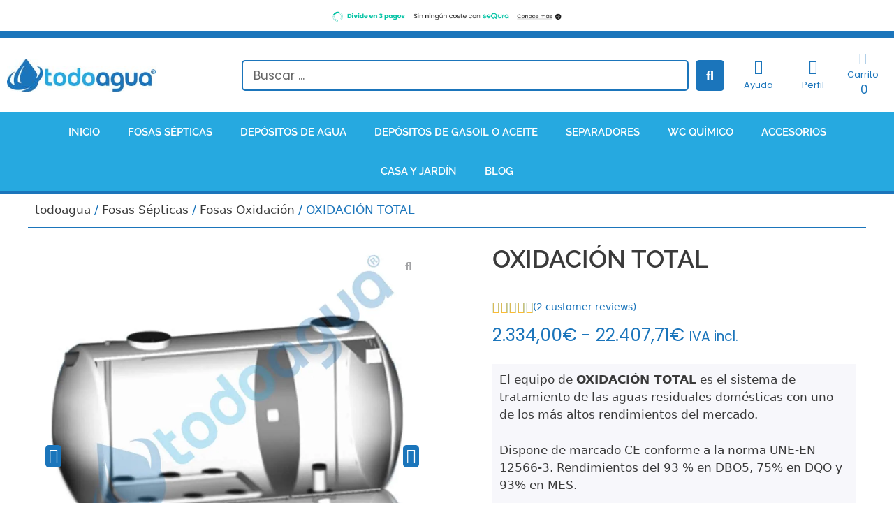

--- FILE ---
content_type: text/html; charset=UTF-8
request_url: https://www.todoagua.es/oxidacion-total/
body_size: 54608
content:
<!DOCTYPE html><html lang="es" prefix="og: https://ogp.me/ns#"><head><script data-no-optimize="1">var litespeed_docref=sessionStorage.getItem("litespeed_docref");litespeed_docref&&(Object.defineProperty(document,"referrer",{get:function(){return litespeed_docref}}),sessionStorage.removeItem("litespeed_docref"));</script> <meta charset="UTF-8"><meta name="viewport" content="width=device-width, initial-scale=1"><title>Fosa Oxidación Total. Depuradora oxidación total</title><meta name="description" content="Fosa de Oxidación Total. Depuradora aguas residuales de oxidación total con recirculación de fangos. Gran rendimiento y poco mantenimiento."/><meta name="robots" content="follow, index, max-snippet:-1, max-video-preview:-1, max-image-preview:large"/><link rel="canonical" href="https://www.todoagua.es/oxidacion-total/" /><meta property="og:locale" content="es_ES" /><meta property="og:type" content="product" /><meta property="og:title" content="Fosa Oxidación Total. Depuradora oxidación total" /><meta property="og:description" content="Fosa de Oxidación Total. Depuradora aguas residuales de oxidación total con recirculación de fangos. Gran rendimiento y poco mantenimiento." /><meta property="og:url" content="https://www.todoagua.es/oxidacion-total/" /><meta property="og:site_name" content="Todoagua" /><meta property="og:updated_time" content="2024-11-18T15:09:39+01:00" /><meta property="og:image" content="https://www.todoagua.es/wp-content/uploads/2019/06/oxidacion_total_esquema.jpg" /><meta property="og:image:secure_url" content="https://www.todoagua.es/wp-content/uploads/2019/06/oxidacion_total_esquema.jpg" /><meta property="og:image:width" content="1000" /><meta property="og:image:height" content="1000" /><meta property="og:image:alt" content="Esquema fosa de oxidacion total" /><meta property="og:image:type" content="image/jpeg" /><meta property="product:availability" content="instock" /><meta name="twitter:card" content="summary_large_image" /><meta name="twitter:title" content="Fosa Oxidación Total. Depuradora oxidación total" /><meta name="twitter:description" content="Fosa de Oxidación Total. Depuradora aguas residuales de oxidación total con recirculación de fangos. Gran rendimiento y poco mantenimiento." /><meta name="twitter:image" content="https://www.todoagua.es/wp-content/uploads/2019/06/oxidacion_total_esquema.jpg" /><meta name="twitter:label1" content="Precio" /><meta name="twitter:data1" content="2.334,00&euro; - 22.407,71&euro;" /><meta name="twitter:label2" content="Disponibilidad" /><meta name="twitter:data2" content="Hay existencias" /> <script type="application/ld+json" class="rank-math-schema">{"@context":"https://schema.org","@graph":[{"@type":"Organization","@id":"https://www.todoagua.es/#organization","name":"Todoagua","logo":{"@type":"ImageObject","@id":"https://www.todoagua.es/#logo","url":"https://www.todoagua.es/wp-content/uploads/2016/11/logo-todo-agua-tienda-img.png","contentUrl":"https://www.todoagua.es/wp-content/uploads/2016/11/logo-todo-agua-tienda-img.png","caption":"Todoagua","inLanguage":"es","width":"457","height":"115"}},{"@type":"WebSite","@id":"https://www.todoagua.es/#website","url":"https://www.todoagua.es","name":"Todoagua","publisher":{"@id":"https://www.todoagua.es/#organization"},"inLanguage":"es"},{"@type":"ImageObject","@id":"https://www.todoagua.es/wp-content/uploads/2019/06/oxidacion_total_esquema.jpg","url":"https://www.todoagua.es/wp-content/uploads/2019/06/oxidacion_total_esquema.jpg","width":"1000","height":"1000","caption":"Esquema fosa de oxidacion total","inLanguage":"es"},{"@type":"ItemPage","@id":"https://www.todoagua.es/oxidacion-total/#webpage","url":"https://www.todoagua.es/oxidacion-total/","name":"Fosa Oxidaci\u00f3n Total. Depuradora oxidaci\u00f3n total","datePublished":"2019-06-06T06:47:28+02:00","dateModified":"2024-11-18T15:09:39+01:00","isPartOf":{"@id":"https://www.todoagua.es/#website"},"primaryImageOfPage":{"@id":"https://www.todoagua.es/wp-content/uploads/2019/06/oxidacion_total_esquema.jpg"},"inLanguage":"es"},{"@type":"Product","name":"Fosa Oxidaci\u00f3n Total. Depuradora oxidaci\u00f3n total","description":"Fosa de Oxidaci\u00f3n Total. Depuradora aguas residuales de oxidaci\u00f3n total con recirculaci\u00f3n de fangos. Gran rendimiento y poco mantenimiento.","sku":"AquaECOX","category":"Fosas S\u00e9pticas","mainEntityOfPage":{"@id":"https://www.todoagua.es/oxidacion-total/#webpage"},"weight":{"@type":"QuantitativeValue","unitCode":"KGM"},"height":{"@type":"QuantitativeValue","unitCode":"CMT"},"width":{"@type":"QuantitativeValue","unitCode":"CMT"},"depth":{"@type":"QuantitativeValue","unitCode":"CMT"},"image":[{"@type":"ImageObject","url":"https://www.todoagua.es/wp-content/uploads/2019/06/oxidacion_total_esquema.jpg","height":"1000","width":"1000"},{"@type":"ImageObject","url":"https://www.todoagua.es/wp-content/uploads/2019/06/20180420_113102.jpg","height":"1000","width":"1000"},{"@type":"ImageObject","url":"https://www.todoagua.es/wp-content/uploads/2019/06/20180913_105159.jpg","height":"563","width":"1000"},{"@type":"ImageObject","url":"https://www.todoagua.es/wp-content/uploads/2019/06/oxidacion_total_modelos.jpg","height":"1000","width":"1000"},{"@type":"ImageObject","url":"https://www.todoagua.es/wp-content/uploads/2019/06/20180420_113014.jpg","height":"1072","width":"1000"},{"@type":"ImageObject","url":"https://www.todoagua.es/wp-content/uploads/2019/06/20180308_115509.jpg","height":"848","width":"1000"},{"@type":"ImageObject","url":"https://www.todoagua.es/wp-content/uploads/2019/06/20180308_115519.jpg","height":"1005","width":"1000"},{"@type":"ImageObject","url":"https://www.todoagua.es/wp-content/uploads/2019/06/compacto5.jpg","height":"510","width":"510"},{"@type":"ImageObject","url":"https://www.todoagua.es/wp-content/uploads/2019/06/TRANSPORTE-GRATIS-e1685089836238.jpg","height":"248","width":"432"},{"@type":"ImageObject","url":"https://www.todoagua.es/wp-content/uploads/2019/06/oxidacion-total-soplantes-y-cuadro.jpeg","height":"768","width":"1024"}],"aggregateRating":{"@type":"AggregateRating","ratingValue":"5.00","bestRating":"5","ratingCount":"2","reviewCount":"2"},"review":[{"@type":"Review","@id":"https://www.todoagua.es/oxidacion-total/#li-comment-13330","description":"todo perfecto","datePublished":"2022-10-27 07:53:47","reviewRating":{"@type":"Rating","ratingValue":"5","bestRating":"5","worstRating":"1"},"author":{"@type":"Person","name":"Johannes J."}},{"@type":"Review","@id":"https://www.todoagua.es/oxidacion-total/#li-comment-12106","description":"Todo genial, muy atentos y dispuestos a ayudarte en todo momento. Recomendables 100%.","datePublished":"2022-03-09 22:19:09","reviewRating":{"@type":"Rating","ratingValue":"5","bestRating":"5","worstRating":"1"},"author":{"@type":"Person","name":"Consuelo"}}],"offers":{"@type":"AggregateOffer","lowPrice":"2334.00","highPrice":"22407.71","offerCount":"16","priceCurrency":"EUR","availability":"http://schema.org/InStock","seller":{"@type":"Organization","@id":"https://www.todoagua.es/","name":"Todoagua","url":"https://www.todoagua.es","logo":"https://www.todoagua.es/wp-content/uploads/2016/11/logo-todo-agua-tienda-img.png"},"url":"https://www.todoagua.es/oxidacion-total/"},"@id":"https://www.todoagua.es/oxidacion-total/#richSnippet"}]}</script> <link rel='dns-prefetch' href='//www.googletagmanager.com' /><link rel="alternate" type="application/rss+xml" title="Todoagua &raquo; Feed" href="https://www.todoagua.es/feed/" /><link rel="alternate" type="application/rss+xml" title="Todoagua &raquo; Feed de los comentarios" href="https://www.todoagua.es/comments/feed/" /><link rel="alternate" type="application/rss+xml" title="Todoagua &raquo; Comentario OXIDACIÓN TOTAL del feed" href="https://www.todoagua.es/oxidacion-total/feed/" /><link rel="alternate" title="oEmbed (JSON)" type="application/json+oembed" href="https://www.todoagua.es/wp-json/oembed/1.0/embed?url=https%3A%2F%2Fwww.todoagua.es%2Foxidacion-total%2F" /><link rel="alternate" title="oEmbed (XML)" type="text/xml+oembed" href="https://www.todoagua.es/wp-json/oembed/1.0/embed?url=https%3A%2F%2Fwww.todoagua.es%2Foxidacion-total%2F&#038;format=xml" /><style id='wp-img-auto-sizes-contain-inline-css'>img:is([sizes=auto i],[sizes^="auto," i]){contain-intrinsic-size:3000px 1500px}
/*# sourceURL=wp-img-auto-sizes-contain-inline-css */</style><style id="litespeed-ccss">.ht-ctc-chat{--side:right}:root{--swiper-theme-color:#007aff}.swiper-wrapper{position:relative;width:100%;height:100%;z-index:1;display:flex;box-sizing:content-box}.swiper-wrapper{transform:translate3d(0,0,0)}.swiper-slide{flex-shrink:0;width:100%;height:100%;position:relative}:root{--swiper-navigation-size:44px}.elementor-element{--swiper-theme-color:#000;--swiper-navigation-size:44px;--swiper-pagination-bullet-size:6px;--swiper-pagination-bullet-horizontal-gap:6px}.fas{-moz-osx-font-smoothing:grayscale;-webkit-font-smoothing:antialiased;display:inline-block;font-style:normal;font-variant:normal;text-rendering:auto;line-height:1}.fa-angle-left:before{content:""}.fa-angle-right:before{content:""}.fa-question:before{content:""}.fa-search:before{content:""}.fa-shopping-cart:before{content:""}.fa-user:before{content:""}.fas{font-family:"Font Awesome 5 Free";font-weight:900}ul{box-sizing:border-box}.entry-content{counter-reset:footnotes}:root{--wp-block-synced-color:#7a00df;--wp-block-synced-color--rgb:122,0,223;--wp-bound-block-color:var(--wp-block-synced-color);--wp-editor-canvas-background:#ddd;--wp-admin-theme-color:#007cba;--wp-admin-theme-color--rgb:0,124,186;--wp-admin-theme-color-darker-10:#006ba1;--wp-admin-theme-color-darker-10--rgb:0,107,160.5;--wp-admin-theme-color-darker-20:#005a87;--wp-admin-theme-color-darker-20--rgb:0,90,135;--wp-admin-border-width-focus:2px}:root{--wp--preset--font-size--normal:16px;--wp--preset--font-size--huge:42px}.screen-reader-text{border:0;clip-path:inset(50%);height:1px;margin:-1px;overflow:hidden;padding:0;position:absolute;width:1px;word-wrap:normal!important}html :where(img[class*=wp-image-]){height:auto;max-width:100%}:root{--wp--preset--aspect-ratio--square:1;--wp--preset--aspect-ratio--4-3:4/3;--wp--preset--aspect-ratio--3-4:3/4;--wp--preset--aspect-ratio--3-2:3/2;--wp--preset--aspect-ratio--2-3:2/3;--wp--preset--aspect-ratio--16-9:16/9;--wp--preset--aspect-ratio--9-16:9/16;--wp--preset--color--black:#000000;--wp--preset--color--cyan-bluish-gray:#abb8c3;--wp--preset--color--white:#ffffff;--wp--preset--color--pale-pink:#f78da7;--wp--preset--color--vivid-red:#cf2e2e;--wp--preset--color--luminous-vivid-orange:#ff6900;--wp--preset--color--luminous-vivid-amber:#fcb900;--wp--preset--color--light-green-cyan:#7bdcb5;--wp--preset--color--vivid-green-cyan:#00d084;--wp--preset--color--pale-cyan-blue:#8ed1fc;--wp--preset--color--vivid-cyan-blue:#0693e3;--wp--preset--color--vivid-purple:#9b51e0;--wp--preset--color--contrast:var(--contrast);--wp--preset--color--contrast-2:var(--contrast-2);--wp--preset--color--contrast-3:var(--contrast-3);--wp--preset--color--base:var(--base);--wp--preset--color--base-2:var(--base-2);--wp--preset--color--base-3:var(--base-3);--wp--preset--color--accent:var(--accent);--wp--preset--gradient--vivid-cyan-blue-to-vivid-purple:linear-gradient(135deg,rgb(6,147,227) 0%,rgb(155,81,224) 100%);--wp--preset--gradient--light-green-cyan-to-vivid-green-cyan:linear-gradient(135deg,rgb(122,220,180) 0%,rgb(0,208,130) 100%);--wp--preset--gradient--luminous-vivid-amber-to-luminous-vivid-orange:linear-gradient(135deg,rgb(252,185,0) 0%,rgb(255,105,0) 100%);--wp--preset--gradient--luminous-vivid-orange-to-vivid-red:linear-gradient(135deg,rgb(255,105,0) 0%,rgb(207,46,46) 100%);--wp--preset--gradient--very-light-gray-to-cyan-bluish-gray:linear-gradient(135deg,rgb(238,238,238) 0%,rgb(169,184,195) 100%);--wp--preset--gradient--cool-to-warm-spectrum:linear-gradient(135deg,rgb(74,234,220) 0%,rgb(151,120,209) 20%,rgb(207,42,186) 40%,rgb(238,44,130) 60%,rgb(251,105,98) 80%,rgb(254,248,76) 100%);--wp--preset--gradient--blush-light-purple:linear-gradient(135deg,rgb(255,206,236) 0%,rgb(152,150,240) 100%);--wp--preset--gradient--blush-bordeaux:linear-gradient(135deg,rgb(254,205,165) 0%,rgb(254,45,45) 50%,rgb(107,0,62) 100%);--wp--preset--gradient--luminous-dusk:linear-gradient(135deg,rgb(255,203,112) 0%,rgb(199,81,192) 50%,rgb(65,88,208) 100%);--wp--preset--gradient--pale-ocean:linear-gradient(135deg,rgb(255,245,203) 0%,rgb(182,227,212) 50%,rgb(51,167,181) 100%);--wp--preset--gradient--electric-grass:linear-gradient(135deg,rgb(202,248,128) 0%,rgb(113,206,126) 100%);--wp--preset--gradient--midnight:linear-gradient(135deg,rgb(2,3,129) 0%,rgb(40,116,252) 100%);--wp--preset--font-size--small:13px;--wp--preset--font-size--medium:20px;--wp--preset--font-size--large:36px;--wp--preset--font-size--x-large:42px;--wp--preset--spacing--20:0.44rem;--wp--preset--spacing--30:0.67rem;--wp--preset--spacing--40:1rem;--wp--preset--spacing--50:1.5rem;--wp--preset--spacing--60:2.25rem;--wp--preset--spacing--70:3.38rem;--wp--preset--spacing--80:5.06rem;--wp--preset--shadow--natural:6px 6px 9px rgba(0, 0, 0, 0.2);--wp--preset--shadow--deep:12px 12px 50px rgba(0, 0, 0, 0.4);--wp--preset--shadow--sharp:6px 6px 0px rgba(0, 0, 0, 0.2);--wp--preset--shadow--outlined:6px 6px 0px -3px rgb(255, 255, 255), 6px 6px rgb(0, 0, 0);--wp--preset--shadow--crisp:6px 6px 0px rgb(0, 0, 0)}button.pswp__button{box-shadow:none!important;background-image:url(/wp-content/plugins/woocommerce/assets/css/photoswipe/default-skin/default-skin.png)!important}button.pswp__button,button.pswp__button--arrow--left::before,button.pswp__button--arrow--right::before{background-color:transparent!important}button.pswp__button--arrow--left,button.pswp__button--arrow--right{background-image:none!important}.pswp{display:none;position:absolute;width:100%;height:100%;left:0;top:0;overflow:hidden;-ms-touch-action:none;touch-action:none;z-index:1500;-webkit-text-size-adjust:100%;-webkit-backface-visibility:hidden;outline:0}.pswp *{-webkit-box-sizing:border-box;box-sizing:border-box}.pswp__bg{position:absolute;left:0;top:0;width:100%;height:100%;background:#000;opacity:0;-webkit-transform:translateZ(0);transform:translateZ(0);-webkit-backface-visibility:hidden;will-change:opacity}.pswp__scroll-wrap{position:absolute;left:0;top:0;width:100%;height:100%;overflow:hidden}.pswp__container{-ms-touch-action:none;touch-action:none;position:absolute;left:0;right:0;top:0;bottom:0}.pswp__container{-webkit-touch-callout:none}.pswp__bg{will-change:opacity}.pswp__container{-webkit-backface-visibility:hidden}.pswp__item{position:absolute;left:0;right:0;top:0;bottom:0;overflow:hidden}.pswp__button{width:44px;height:44px;position:relative;background:0 0;overflow:visible;-webkit-appearance:none;display:block;border:0;padding:0;margin:0;float:left;opacity:.75;-webkit-box-shadow:none;box-shadow:none}.pswp__button::-moz-focus-inner{padding:0;border:0}.pswp__button,.pswp__button--arrow--left:before,.pswp__button--arrow--right:before{background:url(/wp-content/plugins/woocommerce/assets/css/photoswipe/default-skin/default-skin.png)0 0 no-repeat;background-size:264px 88px;width:44px;height:44px}.pswp__button--close{background-position:0-44px}.pswp__button--share{background-position:-44px -44px}.pswp__button--fs{display:none}.pswp__button--zoom{display:none;background-position:-88px 0}.pswp__button--arrow--left,.pswp__button--arrow--right{background:0 0;top:50%;margin-top:-50px;width:70px;height:100px;position:absolute}.pswp__button--arrow--left{left:0}.pswp__button--arrow--right{right:0}.pswp__button--arrow--left:before,.pswp__button--arrow--right:before{content:"";top:35px;background-color:rgb(0 0 0/.3);height:30px;width:32px;position:absolute}.pswp__button--arrow--left:before{left:6px;background-position:-138px -44px}.pswp__button--arrow--right:before{right:6px;background-position:-94px -44px}.pswp__share-modal{display:block;background:rgb(0 0 0/.5);width:100%;height:100%;top:0;left:0;padding:10px;position:absolute;z-index:1600;opacity:0;-webkit-backface-visibility:hidden;will-change:opacity}.pswp__share-modal--hidden{display:none}.pswp__share-tooltip{z-index:1620;position:absolute;background:#fff;top:56px;border-radius:2px;display:block;width:auto;right:44px;-webkit-box-shadow:0 2px 5px rgb(0 0 0/.25);box-shadow:0 2px 5px rgb(0 0 0/.25);-webkit-transform:translateY(6px);-ms-transform:translateY(6px);transform:translateY(6px);-webkit-backface-visibility:hidden;will-change:transform}.pswp__counter{position:relative;left:0;top:0;height:44px;font-size:13px;line-height:44px;color:#fff;opacity:.75;padding:0 10px;margin-inline-end:auto}.pswp__caption{position:absolute;left:0;bottom:0;width:100%;min-height:44px}.pswp__caption__center{text-align:left;max-width:420px;margin:0 auto;font-size:13px;padding:10px;line-height:20px;color:#ccc}.pswp__preloader{width:44px;height:44px;position:absolute;top:0;left:50%;margin-left:-22px;opacity:0;will-change:opacity;direction:ltr}.pswp__preloader__icn{width:20px;height:20px;margin:12px}@media screen and (max-width:1024px){.pswp__preloader{position:relative;left:auto;top:auto;margin:0;float:right}}.pswp__ui{-webkit-font-smoothing:auto;visibility:visible;opacity:1;z-index:1550}.pswp__top-bar{position:absolute;left:0;top:0;height:44px;width:100%;display:flex;justify-content:flex-end}.pswp__caption,.pswp__top-bar{-webkit-backface-visibility:hidden;will-change:opacity}.pswp__caption,.pswp__top-bar{background-color:rgb(0 0 0/.5)}.pswp__ui--hidden .pswp__button--arrow--left,.pswp__ui--hidden .pswp__button--arrow--right,.pswp__ui--hidden .pswp__caption,.pswp__ui--hidden .pswp__top-bar{opacity:.001}:root{--woocommerce:#720eec;--wc-green:#7ad03a;--wc-red:#a00;--wc-orange:#ffba00;--wc-blue:#2ea2cc;--wc-primary:#720eec;--wc-primary-text:#fcfbfe;--wc-secondary:#e9e6ed;--wc-secondary-text:#515151;--wc-highlight:#958e09;--wc-highligh-text:white;--wc-content-bg:#fff;--wc-subtext:#767676;--wc-form-border-color:rgba(32, 7, 7, 0.8);--wc-form-border-radius:4px;--wc-form-border-width:1px}.woocommerce img,.woocommerce-page img{height:auto;max-width:100%}@media only screen and (max-width:768px){:root{--woocommerce:#720eec;--wc-green:#7ad03a;--wc-red:#a00;--wc-orange:#ffba00;--wc-blue:#2ea2cc;--wc-primary:#720eec;--wc-primary-text:#fcfbfe;--wc-secondary:#e9e6ed;--wc-secondary-text:#515151;--wc-highlight:#958e09;--wc-highligh-text:white;--wc-content-bg:#fff;--wc-subtext:#767676;--wc-form-border-color:rgba(32, 7, 7, 0.8);--wc-form-border-radius:4px;--wc-form-border-width:1px}}:root{--woocommerce:#720eec;--wc-green:#7ad03a;--wc-red:#a00;--wc-orange:#ffba00;--wc-blue:#2ea2cc;--wc-primary:#720eec;--wc-primary-text:#fcfbfe;--wc-secondary:#e9e6ed;--wc-secondary-text:#515151;--wc-highlight:#958e09;--wc-highligh-text:white;--wc-content-bg:#fff;--wc-subtext:#767676;--wc-form-border-color:rgba(32, 7, 7, 0.8);--wc-form-border-radius:4px;--wc-form-border-width:1px}.screen-reader-text{clip:rect(1px,1px,1px,1px);height:1px;overflow:hidden;position:absolute!important;width:1px;word-wrap:normal!important}.woocommerce .woocommerce-breadcrumb{margin:0 0 1em;padding:0}.woocommerce .woocommerce-breadcrumb::after,.woocommerce .woocommerce-breadcrumb::before{content:" ";display:table}.woocommerce .woocommerce-breadcrumb::after{clear:both}.woocommerce div.product{margin-bottom:0;position:relative}.woocommerce div.product .product_title{clear:none;margin-top:0;padding:0}.woocommerce div.product .woocommerce-product-rating{margin-bottom:1.618em}.woocommerce div.product form.cart{margin-bottom:2em}.woocommerce div.product form.cart::after,.woocommerce div.product form.cart::before{content:" ";display:table}.woocommerce div.product form.cart::after{clear:both}.woocommerce div.product form.cart table{border-width:0 0 1px}.woocommerce div.product form.cart table td{padding-left:0}.woocommerce div.product form.cart .variations{margin-bottom:1em;border:0;width:100%}.woocommerce div.product form.cart .variations td,.woocommerce div.product form.cart .variations th{border:0;line-height:2em;vertical-align:top}.woocommerce div.product form.cart .variations label{font-weight:700;text-align:left}.woocommerce div.product form.cart .variations select{max-width:100%;min-width:75%;display:inline-block;margin-right:1em;appearance:none;-webkit-appearance:none;-moz-appearance:none;padding-right:3em;background:url([data-uri])no-repeat;background-size:16px;-webkit-background-size:16px;background-position:calc(100% - 12px) 50%;-webkit-background-position:calc(100% - 12px) 50%}.woocommerce .woocommerce-product-rating{line-height:2;display:block}.woocommerce .woocommerce-product-rating::after,.woocommerce .woocommerce-product-rating::before{content:" ";display:table}.woocommerce .woocommerce-product-rating::after{clear:both}.woocommerce #review_form #respond .form-submit input{left:auto}.woocommerce:where(body:not(.woocommerce-uses-block-theme)) .woocommerce-breadcrumb{font-size:.92em;color:#767676}.woocommerce:where(body:not(.woocommerce-uses-block-theme)) .woocommerce-breadcrumb a{color:#767676}.woocommerce:where(body:not(.woocommerce-uses-block-theme)) div.product p.price{color:#958e09;font-size:1.25em}.comment-form input{margin-bottom:10px}#cancel-comment-reply-link{padding-left:10px}body,h1,html,li,p,ul{margin:0;padding:0;border:0}html{font-family:sans-serif;-webkit-text-size-adjust:100%;-ms-text-size-adjust:100%;-webkit-font-smoothing:antialiased;-moz-osx-font-smoothing:grayscale}main{display:block}html{box-sizing:border-box}*,::after,::before{box-sizing:inherit}button,input,select{font-family:inherit;font-size:100%;margin:0}[type=search]{-webkit-appearance:textfield;outline-offset:-2px}[type=search]::-webkit-search-decoration{-webkit-appearance:none}::-moz-focus-inner{border-style:none;padding:0}:-moz-focusring{outline:1px dotted ButtonText}body,button,input,select{font-family:-apple-system,system-ui,BlinkMacSystemFont,"Segoe UI",Helvetica,Arial,sans-serif,"Apple Color Emoji","Segoe UI Emoji","Segoe UI Symbol";font-weight:400;text-transform:none;font-size:17px;line-height:1.5}p{margin-bottom:1.5em}h1{font-family:inherit;font-size:100%;font-style:inherit;font-weight:inherit}table,td,th{border:1px solid rgb(0 0 0/.1)}table{border-collapse:separate;border-spacing:0;border-width:1px 0 0 1px;margin:0 0 1.5em;width:100%}td,th{padding:8px}th{border-width:0 1px 1px 0}td{border-width:0 1px 1px 0}h1{font-size:42px;margin-bottom:20px;line-height:1.2em;font-weight:400;text-transform:none}ul{margin:0 0 1.5em 3em}ul{list-style:disc}li>ul{margin-bottom:0;margin-left:1.5em}i{font-style:italic}small{font-size:75%}table{margin:0 0 1.5em;width:100%}th{font-weight:700}img{height:auto;max-width:100%}button{background:#55555e;color:#fff;border:1px solid #fff0;-webkit-appearance:button;padding:10px 20px}input[type=search],select{border:1px solid;border-radius:0;padding:10px 15px;max-width:100%}a{text-decoration:none}.size-full{max-width:100%;height:auto}.screen-reader-text{border:0;clip:rect(1px,1px,1px,1px);clip-path:inset(50%);height:1px;margin:-1px;overflow:hidden;padding:0;position:absolute!important;width:1px;word-wrap:normal!important}.site-content{word-wrap:break-word}.entry-title{margin-bottom:0}.site-content{display:flex}.grid-container{margin-left:auto;margin-right:auto;max-width:1200px}.site-main>*{margin-bottom:20px}.one-container .site-content{padding:40px}.one-container .site-main>:last-child{margin-bottom:0}.container.grid-container{width:auto}@media (max-width:768px){.site-content{flex-direction:column}.container .site-content .content-area{width:auto}#main{margin-left:0;margin-right:0}}body{background-color:#fff;color:#3a3a3a}a{color:#1b75bb}.grid-container{max-width:1300px}:root{--contrast:#222222;--contrast-2:#575760;--contrast-3:#b2b2be;--base:#f0f0f0;--base-2:#f7f8f9;--base-3:#ffffff;--accent:#1e73be}body,button,input,select{font-family:-apple-system,system-ui,BlinkMacSystemFont,"Segoe UI",Helvetica,Arial,sans-serif,"Apple Color Emoji","Segoe UI Emoji","Segoe UI Symbol"}body{line-height:1.5}@media (max-width:768px){h1{font-size:31px}}.one-container .container{color:#3a3a3a;background-color:#fff}.inside-article a{color:#1b75bb}input[type="search"],select{color:#666;background-color:#fafafa;border-color:#ccc}button{color:#fff;background-color:#1b75bb}:root{--gp-search-modal-bg-color:var(--base-3);--gp-search-modal-text-color:var(--contrast);--gp-search-modal-overlay-bg-color:rgba(0,0,0,0.2)}.one-container .site-content{padding:0 40px 20px 40px}.site-main>*{margin-bottom:0}@media (max-width:768px){.one-container .site-content{padding:0}}.site-content .content-area{width:100%}.single-product .elementor-jet-single-price.jet-woo-builder p.price{margin:0}.woocommerce .product .elementor-jet-single-add-to-cart .cart{margin:0}.woocommerce .product .elementor-jet-single-add-to-cart .variations select{vertical-align:top;width:100%}@media not all and (min-resolution:0.001dpcm){@supports (-webkit-appearance:none){.woocommerce .product .elementor-jet-single-add-to-cart .variations select{-webkit-appearance:none}}}.woocommerce .product .elementor-jet-single-add-to-cart .variations label{display:block}.woocommerce .product .elementor-jet-single-add-to-cart .variations tbody>tr:nth-child(odd)>td,.woocommerce .product .elementor-jet-single-add-to-cart .variations tbody>tr:nth-child(odd)>th{background:none}.woocommerce .product .elementor-jet-single-rating .woocommerce-product-rating{display:-webkit-box;display:-ms-flexbox;display:flex;-ms-flex-wrap:wrap;flex-wrap:wrap;width:100%;margin-bottom:0}.woocommerce .product .elementor-jet-single-rating .woocommerce-product-rating:before,.woocommerce .product .elementor-jet-single-rating .woocommerce-product-rating:after{display:none}.product-star-rating{position:relative;display:-webkit-inline-box;display:-ms-inline-flexbox;display:inline-flex;-webkit-box-align:center;-ms-flex-align:center;align-items:center}.product-star-rating__rated{display:-webkit-box;display:-ms-flexbox;display:flex;position:absolute;left:0;overflow:hidden}[class*=" jetwoo-front-icon-"]{font-family:"jetwoobuilder-frontend-font"!important;speak:none;font-style:normal;font-weight:400;font-variant:normal;text-transform:none;line-height:1;-webkit-font-smoothing:antialiased;-moz-osx-font-smoothing:grayscale}.jetwoo-front-icon-rating-3:before{content:""}:root{--direction-multiplier:1}.elementor-screen-only,.screen-reader-text{height:1px;margin:-1px;overflow:hidden;padding:0;position:absolute;top:-10000em;width:1px;clip:rect(0,0,0,0);border:0}.elementor *,.elementor :after,.elementor :before{box-sizing:border-box}.elementor a{box-shadow:none;text-decoration:none}.elementor img{border:none;border-radius:0;box-shadow:none;height:auto;max-width:100%}.elementor-element{--flex-direction:initial;--flex-wrap:initial;--justify-content:initial;--align-items:initial;--align-content:initial;--gap:initial;--flex-basis:initial;--flex-grow:initial;--flex-shrink:initial;--order:initial;--align-self:initial;align-self:var(--align-self);flex-basis:var(--flex-basis);flex-grow:var(--flex-grow);flex-shrink:var(--flex-shrink);order:var(--order)}.elementor-element:where(.e-con-full,.elementor-widget){align-content:var(--align-content);align-items:var(--align-items);flex-direction:var(--flex-direction);flex-wrap:var(--flex-wrap);gap:var(--row-gap) var(--column-gap);justify-content:var(--justify-content)}:root{--page-title-display:block}h1.entry-title{display:var(--page-title-display)}.elementor-section{position:relative}.elementor-section .elementor-container{display:flex;margin-inline:auto;position:relative}@media (max-width:1024px){.elementor-section .elementor-container{flex-wrap:wrap}}.elementor-section.elementor-section-boxed>.elementor-container{max-width:1140px}.elementor-section.elementor-section-stretched{position:relative;width:100%}.elementor-widget-wrap{align-content:flex-start;flex-wrap:wrap;position:relative;width:100%}.elementor:not(.elementor-bc-flex-widget) .elementor-widget-wrap{display:flex}.elementor-widget-wrap>.elementor-element{width:100%}.elementor-widget{position:relative}.elementor-widget:not(:last-child){margin-block-end:var(--kit-widget-spacing,20px)}.elementor-column{display:flex;min-height:1px;position:relative}.elementor-column-gap-default>.elementor-column>.elementor-element-populated{padding:10px}@media (min-width:768px){.elementor-column.elementor-col-16{width:16.666%}.elementor-column.elementor-col-20{width:20%}.elementor-column.elementor-col-50{width:50%}.elementor-column.elementor-col-100{width:100%}}@media (max-width:767px){.elementor-column{width:100%}}@media (prefers-reduced-motion:no-preference){html{scroll-behavior:smooth}}.elementor-icon{color:#69727d;display:inline-block;font-size:50px;line-height:1;text-align:center}.elementor-icon i{display:block;height:1em;position:relative;width:1em}.elementor-icon i:before{left:50%;position:absolute;transform:translateX(-50%)}@media (max-width:767px){.elementor .elementor-hidden-mobile{display:none}}@media (min-width:768px) and (max-width:1024px){.elementor .elementor-hidden-tablet{display:none}}@media (min-width:1025px) and (max-width:99999px){.elementor .elementor-hidden-desktop{display:none}}.elementor-4998 .elementor-element.elementor-element-b62aeed>.elementor-container>.elementor-column>.elementor-widget-wrap{align-content:center;align-items:center}.elementor-4998 .elementor-element.elementor-element-91bc467.elementor-column.elementor-element[data-element_type="column"]>.elementor-widget-wrap.elementor-element-populated{align-content:center;align-items:center}.elementor-4998 .elementor-element.elementor-element-4effa75>.elementor-widget-container{margin:0 0-15px 0}.elementor-4998 .elementor-element.elementor-element-4effa75 .woocommerce-breadcrumb{color:var(--e-global-color-accent);text-align:start}.elementor-4998 .elementor-element.elementor-element-4effa75 .woocommerce-breadcrumb>a{color:var(--e-global-color-text)}.elementor-4998 .elementor-element.elementor-element-b62aeed{border-style:solid;border-width:0 0 1px 0;border-color:var(--e-global-color-accent);padding:0 0 0 0}.elementor-4998 .elementor-element.elementor-element-dad6534>.elementor-element-populated{padding:0 30px 0 15px}.elementor-4998 .elementor-element.elementor-element-89ff68e .jet-woo-product-gallery-slider .jet-woo-product-gallery__image{text-align:center}.elementor-4998 .elementor-element.elementor-element-89ff68e .jet-woo-product-gallery-slider .jet-swiper-nav{font-size:22px;color:var(--e-global-color-19fca8d8);background-color:var(--e-global-color-accent);border-radius:5px 5px 5px 5px;padding:5px 5px 5px 5px}.elementor-4998 .elementor-element.elementor-element-89ff68e .jet-woo-product-gallery-slider .jet-swiper-nav.jet-swiper-button-prev{top:50%;bottom:auto;transform:translate(0,-50%);right:auto}.elementor-4998 .elementor-element.elementor-element-89ff68e .jet-woo-product-gallery-slider .jet-swiper-nav.jet-swiper-button-next{top:50%;bottom:auto;transform:translate(0,-50%);left:auto}.elementor-4998 .elementor-element.elementor-element-89ff68e .jet-woo-product-gallery .jet-woo-product-gallery__trigger:not(.jet-woo-product-gallery__image-link){width:30px;height:30px}.elementor-4998 .elementor-element.elementor-element-89ff68e .jet-woo-product-gallery .jet-woo-product-gallery__trigger:not(.jet-woo-product-gallery__image-link) .jet-woo-product-gallery__trigger-icon{font-size:18px}.elementor-4998 .elementor-element.elementor-element-6ebdd6a>.elementor-widget-wrap>.elementor-widget:not(.elementor-widget__width-auto):not(.elementor-widget__width-initial):not(:last-child):not(.elementor-absolute){margin-block-end:0}.elementor-4998 .elementor-element.elementor-element-6ebdd6a>.elementor-element-populated{margin:0 0 0 50px;--e-column-margin-right:0px;--e-column-margin-left:50px;padding:0 15px 0 15px}.elementor-4998 .elementor-element.elementor-element-7be5985 .jet-woo-builder .product_title{font-size:35px;font-weight:600;line-height:30px;color:var(--e-global-color-text)}.elementor-4998 .elementor-element.elementor-element-98cfb57{--spacer-size:11px}.elementor-4998 .elementor-element.elementor-element-21f1729{--spacer-size:12px}.elementor-4998 .elementor-element.elementor-element-72bbba4 .elementor-jet-single-rating .woocommerce-product-rating{flex-direction:row;justify-content:flex-start}.elementor-4998 .elementor-element.elementor-element-72bbba4 .elementor-jet-single-rating .product-star-rating .product-rating__icon{font-size:17px;color:var(--e-global-color-primary)}.elementor-4998 .elementor-element.elementor-element-72bbba4 .elementor-jet-single-rating .product-star-rating .product-rating__icon+.product-rating__icon{margin-left:2px}.elementor-4998 .elementor-element.elementor-element-72bbba4 .elementor-jet-single-rating .product-star-rating .product-rating__icon.active{color:#fdbc32}.elementor-4998 .elementor-element.elementor-element-09d91ba{--spacer-size:8px}.elementor-4998 .elementor-element.elementor-element-1afed7d .jet-woo-builder.elementor-jet-single-price .price{font-family:"Poppins",Sans-serif;font-size:25px;font-weight:400;color:var(--e-global-color-accent)}.elementor-4998 .elementor-element.elementor-element-1afed7d .jet-woo-builder.elementor-jet-single-price .price .woocommerce-Price-currencySymbol{vertical-align:baseline}.elementor-4998 .elementor-element.elementor-element-ec1f466{--spacer-size:23px}.elementor-4998 .elementor-element.elementor-element-5b65636>.elementor-widget-container{background-color:#f7f7fb;padding:2% 2% 2% 2%}.elementor-4998 .elementor-element.elementor-element-5b65636 .jet-woo-builder .woocommerce-product-details__short-description{color:var(--e-global-color-text)}.elementor-4998 .elementor-element.elementor-element-59cf218>.elementor-widget-container{margin:0 0 0 0;padding:0 0 0 0}.elementor-4998 .elementor-element.elementor-element-59cf218{--add-to-cart-wc-forward-display:none}.elementor-4998 .elementor-element.elementor-element-59cf218 .elementor-jet-single-add-to-cart .variations{max-width:95%}.elementor-4998 .elementor-element.elementor-element-59cf218 .elementor-jet-single-add-to-cart .variations .label label{font-family:var(--e-global-typography-text-font-family),Sans-serif;font-size:var(--e-global-typography-text-font-size);font-weight:var(--e-global-typography-text-font-weight);color:var(--e-global-color-accent)}.elementor-4998 .elementor-element.elementor-element-59cf218 .elementor-jet-single-add-to-cart .variations select{font-family:"Poppins",Sans-serif;font-size:16px;font-weight:400;color:var(--e-global-color-text);background-color:#f7f7fb;border-style:solid;border-width:1px 1px 1px 1px;border-color:#e9e9f2;border-radius:3px 3px 3px 3px;padding:8px 10px 8px 16px}.elementor-4998 .elementor-element.elementor-element-0692acd{margin-top:30px;margin-bottom:50px;padding:0 0 0 0}@media (max-width:1024px){.elementor-4998 .elementor-element.elementor-element-dad6534>.elementor-element-populated{padding:0 15px 0 15px}.elementor-4998 .elementor-element.elementor-element-6ebdd6a>.elementor-element-populated{padding:0 15px 0 15px}.elementor-4998 .elementor-element.elementor-element-59cf218 .elementor-jet-single-add-to-cart .variations .label label{font-size:var(--e-global-typography-text-font-size)}}@media (max-width:767px){.elementor-4998 .elementor-element.elementor-element-6ebdd6a>.elementor-element-populated{margin:15px 15px 15px 15px;--e-column-margin-right:15px;--e-column-margin-left:15px;padding:0 0 0 0}.elementor-4998 .elementor-element.elementor-element-59cf218 .elementor-jet-single-add-to-cart .variations .label label{font-size:var(--e-global-typography-text-font-size)}}.elementor-widget-image a{display:inline-block}.elementor-widget-image img{display:inline-block;vertical-align:middle}.elementor-widget-icon-box .elementor-icon-box-wrapper{display:flex;flex-direction:column;text-align:center}.elementor-widget-icon-box .elementor-icon-box-icon{display:inline-block;flex:0 0 auto;line-height:0}.elementor-widget-icon-box .elementor-icon-box-content{flex-grow:1;width:100%}.elementor-widget-icon-box .elementor-icon-box-title a{color:inherit}.elementor-widget-icon-box.elementor-position-block-start .elementor-icon-box-wrapper{align-items:unset!important;flex-direction:column;text-align:center}@media (max-width:767px){.elementor-widget-icon-box.elementor-mobile-position-block-start .elementor-icon-box-wrapper{align-items:unset!important;flex-direction:column;text-align:center}}.elementor-item:after,.elementor-item:before{display:block;position:absolute}.elementor-item:not(:hover):not(:focus):not(.elementor-item-active):not(.highlighted):after,.elementor-item:not(:hover):not(:focus):not(.elementor-item-active):not(.highlighted):before{opacity:0}.e--pointer-background .elementor-item:after,.e--pointer-background .elementor-item:before{content:""}.e--pointer-background .elementor-item:before{background:#3f444b;inset:0;z-index:-1}.e--pointer-background.e--animation-sweep-down .elementor-item:not(:hover):not(:focus):not(.elementor-item-active):not(.highlighted):before{bottom:100%}.elementor-nav-menu--main .elementor-nav-menu a{padding:13px 20px}.elementor-nav-menu--main .elementor-nav-menu ul{border-style:solid;border-width:0;padding:0;position:absolute;width:12em}.elementor-nav-menu--layout-horizontal{display:flex}.elementor-nav-menu--layout-horizontal .elementor-nav-menu{display:flex;flex-wrap:wrap}.elementor-nav-menu--layout-horizontal .elementor-nav-menu a{flex-grow:1;white-space:nowrap}.elementor-nav-menu--layout-horizontal .elementor-nav-menu>li{display:flex}.elementor-nav-menu--layout-horizontal .elementor-nav-menu>li ul{top:100%!important}.elementor-nav-menu--layout-horizontal .elementor-nav-menu>li:not(:first-child)>a{margin-inline-start:var(--e-nav-menu-horizontal-menu-item-margin)}.elementor-nav-menu--layout-horizontal .elementor-nav-menu>li:not(:first-child)>ul{inset-inline-start:var(--e-nav-menu-horizontal-menu-item-margin)!important}.elementor-nav-menu--layout-horizontal .elementor-nav-menu>li:not(:last-child)>a{margin-inline-end:var(--e-nav-menu-horizontal-menu-item-margin)}.elementor-nav-menu--layout-horizontal .elementor-nav-menu>li:not(:last-child):after{align-self:center;border-color:var(--e-nav-menu-divider-color,#000);border-left-style:var(--e-nav-menu-divider-style,solid);border-left-width:var(--e-nav-menu-divider-width,2px);content:var(--e-nav-menu-divider-content,none);height:var(--e-nav-menu-divider-height,35%)}.elementor-nav-menu__align-center .elementor-nav-menu{justify-content:center;margin-inline-end:auto;margin-inline-start:auto}.elementor-widget-nav-menu .elementor-widget-container{display:flex;flex-direction:column}.elementor-nav-menu{position:relative;z-index:2}.elementor-nav-menu:after{clear:both;content:" ";display:block;font:0/0 serif;height:0;overflow:hidden;visibility:hidden}.elementor-nav-menu,.elementor-nav-menu li,.elementor-nav-menu ul{display:block;line-height:normal;list-style:none;margin:0;padding:0}.elementor-nav-menu ul{display:none}.elementor-nav-menu a,.elementor-nav-menu li{position:relative}.elementor-nav-menu li{border-width:0}.elementor-nav-menu a{align-items:center;display:flex}.elementor-nav-menu a{line-height:20px;padding:10px 20px}.elementor-menu-toggle{align-items:center;background-color:rgb(0 0 0/.05);border:0 solid;border-radius:3px;color:#33373d;display:flex;font-size:var(--nav-menu-icon-size,22px);justify-content:center;padding:.25em}.elementor-menu-toggle:not(.elementor-active) .elementor-menu-toggle__icon--close{display:none}.elementor-nav-menu--dropdown{background-color:#fff;font-size:13px}.elementor-nav-menu--dropdown.elementor-nav-menu__container{margin-top:10px;overflow-x:hidden;overflow-y:auto;transform-origin:top}.elementor-nav-menu--dropdown.elementor-nav-menu__container .elementor-sub-item{font-size:.85em}.elementor-nav-menu--dropdown a{color:#33373d}ul.elementor-nav-menu--dropdown a{border-inline-start:8px solid #fff0;text-shadow:none}.elementor-nav-menu--toggle{--menu-height:100vh}.elementor-nav-menu--toggle .elementor-menu-toggle:not(.elementor-active)+.elementor-nav-menu__container{max-height:0;overflow:hidden;transform:scaleY(0)}.elementor-nav-menu--stretch .elementor-nav-menu__container.elementor-nav-menu--dropdown{position:absolute;z-index:9997}@media (max-width:767px){.elementor-nav-menu--dropdown-mobile .elementor-nav-menu--main{display:none}}@media (min-width:768px){.elementor-nav-menu--dropdown-mobile .elementor-menu-toggle,.elementor-nav-menu--dropdown-mobile .elementor-nav-menu--dropdown{display:none}.elementor-nav-menu--dropdown-mobile nav.elementor-nav-menu--dropdown.elementor-nav-menu__container{overflow-y:hidden}}.elementor-column .elementor-spacer-inner{height:var(--spacer-size)}.jet-blocks-icon{display:inline-block;line-height:1;text-align:center}.jet-search{position:relative}.jet-blocks-cart{position:relative;display:-webkit-inline-box;display:-ms-inline-flexbox;display:inline-flex}.jet-blocks-cart__heading-link{display:-webkit-box;display:-ms-flexbox;display:flex;-webkit-box-align:center;-ms-flex-align:center;align-items:center}.jet-blocks-cart__icon{display:block;margin-right:5px}.jet-blocks-cart__label{display:block;margin-right:5px}.jet-blocks-cart__count{display:block;text-align:center}.jet-blocks-cart__list{width:250px;padding:20px;z-index:9999;background:#fff;position:relative}.jet-blocks-cart__list .widget.woocommerce.widget_shopping_cart{padding:0;margin:0;border:none;border-radius:0}.jet-blocks-cart--dropdown-layout .jet-blocks-cart__list{position:absolute;top:-999em;opacity:0;left:0;-webkit-transform:translateY(30px);-ms-transform:translateY(30px);transform:translateY(30px)}.elementor-jet-blocks-cart{display:-webkit-box;display:-ms-flexbox;display:flex}[class*=" eicon-"]{display:inline-block;font-family:eicons;font-size:inherit;font-weight:400;font-style:normal;font-variant:normal;line-height:1;text-rendering:auto;-webkit-font-smoothing:antialiased;-moz-osx-font-smoothing:grayscale}.eicon-menu-bar:before{content:""}.eicon-close:before{content:""}.elementor-kit-4291{--e-global-color-primary:#26A9E0;--e-global-color-secondary:#54595F;--e-global-color-text:#3A3A3A;--e-global-color-accent:#1B75BB;--e-global-color-5a81bcc1:#1B237C;--e-global-color-19fca8d8:#FFF;--e-global-typography-primary-font-family:"Raleway";--e-global-typography-primary-font-weight:600;--e-global-typography-secondary-font-family:"Roboto Slab";--e-global-typography-secondary-font-weight:400;--e-global-typography-text-font-family:"Poppins";--e-global-typography-text-font-size:17px;--e-global-typography-text-font-weight:400;--e-global-typography-accent-font-family:"Roboto";--e-global-typography-accent-font-weight:500;background-color:var(--e-global-color-19fca8d8)}.elementor-kit-4291 button{background-color:var(--e-global-color-accent);color:var(--e-global-color-19fca8d8)}.elementor-kit-4291 a{color:var(--e-global-color-accent)}.elementor-kit-4291 h1{font-family:"Raleway",Sans-serif}.elementor-section.elementor-section-boxed>.elementor-container{max-width:1300px}.elementor-widget:not(:last-child){margin-block-end:20px}.elementor-element{--widgets-spacing:20px 20px;--widgets-spacing-row:20px;--widgets-spacing-column:20px}h1.entry-title{display:var(--page-title-display)}@media (max-width:1024px){.elementor-section.elementor-section-boxed>.elementor-container{max-width:1024px}}@media (max-width:767px){.elementor-section.elementor-section-boxed>.elementor-container{max-width:767px}}.fas{-moz-osx-font-smoothing:grayscale;-webkit-font-smoothing:antialiased;display:inline-block;font-style:normal;font-variant:normal;text-rendering:auto;line-height:1}.fa-angle-left:before{content:""}.fa-angle-right:before{content:""}.fa-question:before{content:""}.fa-search:before{content:""}.fa-shopping-cart:before{content:""}.fa-user:before{content:""}.fas{font-family:"Font Awesome 5 Free"}.fas{font-weight:900}.elementor-4970 .elementor-element.elementor-element-48bc8504>.elementor-container>.elementor-column>.elementor-widget-wrap{align-content:center;align-items:center}.elementor-4970 .elementor-element.elementor-element-48bc8504:not(.elementor-motion-effects-element-type-background){background-color:#fff}.elementor-4970 .elementor-element.elementor-element-48bc8504{border-style:solid;border-width:10px 0 0 0;border-color:var(--e-global-color-accent);padding:10px 0 10px 0}.elementor-4970 .elementor-element.elementor-element-28032ce5 img{width:70%}.elementor-4970 .elementor-element.elementor-element-bc7b8c5 .jet-ajax-search__form{padding:0 0 0 0;border-radius:0 0 0 0}.elementor-4970 .elementor-element.elementor-element-bc7b8c5 .jet-ajax-search__field{font-family:"Poppins",Sans-serif;font-size:17px;font-weight:400;border-color:var(--e-global-color-accent);margin:0 0 0 0;border-width:2px 2px 2px 2px;border-radius:5px 5px 5px 5px}.elementor-4970 .elementor-element.elementor-element-bc7b8c5 .jet-ajax-search__submit-icon{font-size:20px}.elementor-4970 .elementor-element.elementor-element-bc7b8c5 .jet-ajax-search__submit{background-color:var(--e-global-color-accent);align-self:stretch;border-radius:5px 5px 5px 5px}.elementor-4970 .elementor-element.elementor-element-bc7b8c5 .jet-ajax-search__results-area{box-shadow:0 0 10px 0 rgb(0 0 0/.5)}.elementor-4970 .elementor-element.elementor-element-bc7b8c5 .jet-ajax-search__spinner{color:var(--e-global-color-primary)}.elementor-4970 .elementor-element.elementor-element-052a527.elementor-column.elementor-element[data-element_type="column"]>.elementor-widget-wrap.elementor-element-populated{align-content:center;align-items:center}.elementor-widget-icon-box.elementor-view-default .elementor-icon{fill:var(--e-global-color-primary);color:var(--e-global-color-primary);border-color:var(--e-global-color-primary)}.elementor-widget-icon-box .elementor-icon-box-title,.elementor-widget-icon-box .elementor-icon-box-title a{font-family:var(--e-global-typography-primary-font-family),Sans-serif;font-weight:var(--e-global-typography-primary-font-weight)}.elementor-widget-icon-box .elementor-icon-box-title{color:var(--e-global-color-primary)}.elementor-4970 .elementor-element.elementor-element-f71b2d6 .elementor-icon-box-wrapper{text-align:center;gap:1px}.elementor-4970 .elementor-element.elementor-element-f71b2d6 .elementor-icon-box-title{margin-block-end:0;color:var(--e-global-color-accent)}.elementor-4970 .elementor-element.elementor-element-f71b2d6.elementor-view-default .elementor-icon{fill:var(--e-global-color-accent);color:var(--e-global-color-accent);border-color:var(--e-global-color-accent)}.elementor-4970 .elementor-element.elementor-element-f71b2d6 .elementor-icon{font-size:20px}.elementor-4970 .elementor-element.elementor-element-f71b2d6 .elementor-icon-box-title,.elementor-4970 .elementor-element.elementor-element-f71b2d6 .elementor-icon-box-title a{font-family:"Poppins",Sans-serif;font-size:.8rem;font-weight:400}.elementor-4970 .elementor-element.elementor-element-7148742.elementor-column.elementor-element[data-element_type="column"]>.elementor-widget-wrap.elementor-element-populated{align-content:center;align-items:center}.elementor-4970 .elementor-element.elementor-element-596d5ad .elementor-icon-box-wrapper{text-align:center;gap:1px}.elementor-4970 .elementor-element.elementor-element-596d5ad .elementor-icon-box-title{margin-block-end:0;color:var(--e-global-color-accent)}.elementor-4970 .elementor-element.elementor-element-596d5ad.elementor-view-default .elementor-icon{fill:var(--e-global-color-accent);color:var(--e-global-color-accent);border-color:var(--e-global-color-accent)}.elementor-4970 .elementor-element.elementor-element-596d5ad .elementor-icon{font-size:20px}.elementor-4970 .elementor-element.elementor-element-596d5ad .elementor-icon-box-title,.elementor-4970 .elementor-element.elementor-element-596d5ad .elementor-icon-box-title a{font-family:"Poppins",Sans-serif;font-size:.8rem;font-weight:400}.elementor-4970 .elementor-element.elementor-element-2a9ea80.elementor-column.elementor-element[data-element_type="column"]>.elementor-widget-wrap.elementor-element-populated{align-content:center;align-items:center}.elementor-4970 .elementor-element.elementor-element-2a9ea80.elementor-column{order:0}.elementor-4970 .elementor-element.elementor-element-c6c5cdd>.elementor-widget-container{margin:0 0 0 0}.elementor-4970 .elementor-element.elementor-element-c6c5cdd .elementor-jet-blocks-cart{justify-content:flex-start}.elementor-4970 .elementor-element.elementor-element-c6c5cdd .jet-blocks-cart__heading-link{font-family:var(--e-global-typography-text-font-family),Sans-serif;font-size:var(--e-global-typography-text-font-size);font-weight:var(--e-global-typography-text-font-weight)}.elementor-4970 .elementor-element.elementor-element-c6c5cdd .jet-blocks-cart__label{font-size:13px}.elementor-4970 .elementor-element.elementor-element-5e267444:not(.elementor-motion-effects-element-type-background){background-color:var(--e-global-color-primary)}.elementor-4970 .elementor-element.elementor-element-5e267444{border-style:solid;border-width:0 0 5px 0;border-color:var(--e-global-color-accent);padding:0 60px 0 60px}.elementor-widget-nav-menu .elementor-nav-menu .elementor-item{font-family:var(--e-global-typography-primary-font-family),Sans-serif;font-weight:var(--e-global-typography-primary-font-weight)}.elementor-widget-nav-menu .elementor-nav-menu--main .elementor-item{color:var(--e-global-color-text);fill:var(--e-global-color-text)}.elementor-widget-nav-menu .elementor-nav-menu--main:not(.e--pointer-framed) .elementor-item:before,.elementor-widget-nav-menu .elementor-nav-menu--main:not(.e--pointer-framed) .elementor-item:after{background-color:var(--e-global-color-accent)}.elementor-widget-nav-menu{--e-nav-menu-divider-color:var( --e-global-color-text )}.elementor-widget-nav-menu .elementor-nav-menu--dropdown .elementor-item,.elementor-widget-nav-menu .elementor-nav-menu--dropdown .elementor-sub-item{font-family:var(--e-global-typography-accent-font-family),Sans-serif;font-weight:var(--e-global-typography-accent-font-weight)}.elementor-4970 .elementor-element.elementor-element-267d0c94 .elementor-menu-toggle{margin:0 auto;background-color:var(--e-global-color-primary);border-width:0;border-radius:0}.elementor-4970 .elementor-element.elementor-element-267d0c94 .elementor-nav-menu .elementor-item{font-size:15px;text-transform:uppercase}.elementor-4970 .elementor-element.elementor-element-267d0c94 .elementor-nav-menu--main .elementor-item{color:var(--e-global-color-19fca8d8);fill:var(--e-global-color-19fca8d8);padding-top:18px;padding-bottom:18px}.elementor-4970 .elementor-element.elementor-element-267d0c94 .elementor-nav-menu--main:not(.e--pointer-framed) .elementor-item:before,.elementor-4970 .elementor-element.elementor-element-267d0c94 .elementor-nav-menu--main:not(.e--pointer-framed) .elementor-item:after{background-color:var(--e-global-color-primary)}.elementor-4970 .elementor-element.elementor-element-267d0c94 .elementor-nav-menu--dropdown a,.elementor-4970 .elementor-element.elementor-element-267d0c94 .elementor-menu-toggle{color:var(--e-global-color-19fca8d8);fill:var(--e-global-color-19fca8d8)}.elementor-4970 .elementor-element.elementor-element-267d0c94 .elementor-nav-menu--dropdown{background-color:var(--e-global-color-primary)}.elementor-4970 .elementor-element.elementor-element-267d0c94 .elementor-nav-menu--dropdown .elementor-item,.elementor-4970 .elementor-element.elementor-element-267d0c94 .elementor-nav-menu--dropdown .elementor-sub-item{font-size:15px}.elementor-4970 .elementor-element.elementor-element-267d0c94 .elementor-nav-menu--dropdown a{padding-left:40px;padding-right:40px}.elementor-4970 .elementor-element.elementor-element-267d0c94 div.elementor-menu-toggle{color:var(--e-global-color-19fca8d8)}.elementor-4970 .elementor-element.elementor-element-267d0c94{--nav-menu-icon-size:30px}.elementor-4970 .elementor-element.elementor-element-5934240{border-style:solid;border-color:var(--e-global-color-accent)}.elementor-4970 .elementor-element.elementor-element-94a67fe .elementor-menu-toggle{margin:0 auto;background-color:var(--e-global-color-accent);border-width:0;border-radius:0}.elementor-4970 .elementor-element.elementor-element-94a67fe .elementor-nav-menu .elementor-item{font-size:15px;text-transform:uppercase}.elementor-4970 .elementor-element.elementor-element-94a67fe .elementor-nav-menu--main .elementor-item{color:var(--e-global-color-19fca8d8);fill:var(--e-global-color-19fca8d8);padding-top:18px;padding-bottom:18px}.elementor-4970 .elementor-element.elementor-element-94a67fe .elementor-nav-menu--main:not(.e--pointer-framed) .elementor-item:before,.elementor-4970 .elementor-element.elementor-element-94a67fe .elementor-nav-menu--main:not(.e--pointer-framed) .elementor-item:after{background-color:var(--e-global-color-primary)}.elementor-4970 .elementor-element.elementor-element-94a67fe .elementor-nav-menu--dropdown a,.elementor-4970 .elementor-element.elementor-element-94a67fe .elementor-menu-toggle{color:var(--e-global-color-19fca8d8);fill:var(--e-global-color-19fca8d8)}.elementor-4970 .elementor-element.elementor-element-94a67fe .elementor-nav-menu--dropdown{background-color:var(--e-global-color-accent)}.elementor-4970 .elementor-element.elementor-element-94a67fe .elementor-nav-menu--dropdown .elementor-item,.elementor-4970 .elementor-element.elementor-element-94a67fe .elementor-nav-menu--dropdown .elementor-sub-item{font-size:15px}.elementor-4970 .elementor-element.elementor-element-94a67fe .elementor-nav-menu--dropdown a{padding-left:40px;padding-right:40px}.elementor-4970 .elementor-element.elementor-element-94a67fe div.elementor-menu-toggle{color:var(--e-global-color-19fca8d8)}.elementor-4970 .elementor-element.elementor-element-94a67fe{--nav-menu-icon-size:30px}.elementor-4970 .elementor-element.elementor-element-131768e img{width:60%}.elementor-4970 .elementor-element.elementor-element-019b901 .elementor-jet-blocks-cart{justify-content:center}.elementor-4970 .elementor-element.elementor-element-019b901 .jet-blocks-cart__heading-link{font-family:var(--e-global-typography-text-font-family),Sans-serif;font-size:var(--e-global-typography-text-font-size);font-weight:var(--e-global-typography-text-font-weight)}.elementor-4970 .elementor-element.elementor-element-019b901 .jet-blocks-cart__list{width:250px;left:-100px;right:auto}.elementor-4970 .elementor-element.elementor-element-52360b5 .elementor-icon-box-wrapper{text-align:center;gap:1px}.elementor-4970 .elementor-element.elementor-element-52360b5.elementor-view-default .elementor-icon{fill:var(--e-global-color-accent);color:var(--e-global-color-accent);border-color:var(--e-global-color-accent)}.elementor-4970 .elementor-element.elementor-element-52360b5 .elementor-icon{font-size:20px}.elementor-4970 .elementor-element.elementor-element-e85c189 .elementor-icon-box-wrapper{text-align:center;gap:1px}.elementor-4970 .elementor-element.elementor-element-e85c189.elementor-view-default .elementor-icon{fill:var(--e-global-color-accent);color:var(--e-global-color-accent);border-color:var(--e-global-color-accent)}.elementor-4970 .elementor-element.elementor-element-e85c189 .elementor-icon{font-size:20px}.elementor-4970 .elementor-element.elementor-element-ee623fd .jet-ajax-search__form{padding:0 0 0 0;border-radius:0 0 0 0}.elementor-4970 .elementor-element.elementor-element-ee623fd .jet-ajax-search__field{font-family:"Poppins",Sans-serif;font-size:17px;font-weight:400;border-color:var(--e-global-color-accent);margin:0 0 0 0;border-width:2px 2px 2px 2px;border-radius:5px 5px 5px 5px}.elementor-4970 .elementor-element.elementor-element-ee623fd .jet-ajax-search__submit-icon{font-size:20px}.elementor-4970 .elementor-element.elementor-element-ee623fd .jet-ajax-search__submit{background-color:var(--e-global-color-accent);align-self:stretch;border-radius:5px 5px 5px 5px}.elementor-4970 .elementor-element.elementor-element-ee623fd .jet-ajax-search__results-area{box-shadow:0 0 10px 0 rgb(0 0 0/.5)}.elementor-4970 .elementor-element.elementor-element-ee623fd .jet-ajax-search__spinner{color:var(--e-global-color-primary)}.elementor-location-header:before{content:"";display:table;clear:both}@media (max-width:1024px){.elementor-4970 .elementor-element.elementor-element-3766452 img{width:100%}.elementor-4970 .elementor-element.elementor-element-48bc8504{padding:0 20px 0 20px}.elementor-4970 .elementor-element.elementor-element-2928cd7a>.elementor-element-populated{padding:0 0 0 70px}.elementor-4970 .elementor-element.elementor-element-052a527>.elementor-element-populated{padding:0 0 0 70px}.elementor-4970 .elementor-element.elementor-element-7148742>.elementor-element-populated{padding:0 0 0 70px}.elementor-4970 .elementor-element.elementor-element-2a9ea80>.elementor-element-populated{padding:0 0 0 70px}.elementor-4970 .elementor-element.elementor-element-c6c5cdd .jet-blocks-cart__heading-link{font-size:var(--e-global-typography-text-font-size)}.elementor-4970 .elementor-element.elementor-element-5e267444{padding:20px 20px 20px 20px}.elementor-4970 .elementor-element.elementor-element-019b901 .jet-blocks-cart__heading-link{font-size:var(--e-global-typography-text-font-size)}.elementor-4970 .elementor-element.elementor-element-962f04b>.elementor-element-populated{padding:0 0 0 70px}}@media (max-width:767px){.elementor-4970 .elementor-element.elementor-element-48bc8504{padding:0 20px 0 20px}.elementor-4970 .elementor-element.elementor-element-a828cc5{width:100%}.elementor-4970 .elementor-element.elementor-element-28032ce5{text-align:center}.elementor-4970 .elementor-element.elementor-element-28032ce5 img{width:100%}.elementor-4970 .elementor-element.elementor-element-2928cd7a{width:100%}.elementor-4970 .elementor-element.elementor-element-2928cd7a.elementor-column{order:0}.elementor-4970 .elementor-element.elementor-element-bc7b8c5>.elementor-widget-container{margin:0 0 0 0;padding:0 0 0 0}.elementor-4970 .elementor-element.elementor-element-052a527{width:100%}.elementor-4970 .elementor-element.elementor-element-052a527>.elementor-element-populated{padding:15px 15px 15px 15px}.elementor-4970 .elementor-element.elementor-element-7148742{width:100%}.elementor-4970 .elementor-element.elementor-element-7148742>.elementor-element-populated{padding:15px 15px 15px 15px}.elementor-4970 .elementor-element.elementor-element-2a9ea80{width:100%}.elementor-4970 .elementor-element.elementor-element-2a9ea80>.elementor-element-populated{padding:15px 15px 15px 15px}.elementor-4970 .elementor-element.elementor-element-c6c5cdd>.elementor-widget-container{margin:0 0 0 0;padding:0 0 0 0}.elementor-4970 .elementor-element.elementor-element-c6c5cdd .elementor-jet-blocks-cart{justify-content:center}.elementor-4970 .elementor-element.elementor-element-c6c5cdd .jet-blocks-cart__heading-link{font-size:var(--e-global-typography-text-font-size)}.elementor-4970 .elementor-element.elementor-element-5e267444{padding:10px 20px 10px 20px}.elementor-4970 .elementor-element.elementor-element-289d9273{width:100%}.elementor-4970 .elementor-element.elementor-element-5934240{border-width:14px 0 3px 0}.elementor-4970 .elementor-element.elementor-element-ea87ec3{width:15%}.elementor-4970 .elementor-element.elementor-element-ea87ec3.elementor-column.elementor-element[data-element_type="column"]>.elementor-widget-wrap.elementor-element-populated{align-content:center;align-items:center}.elementor-4970 .elementor-element.elementor-element-94a67fe{--nav-menu-icon-size:20px}.elementor-4970 .elementor-element.elementor-element-b4001bc{width:40%}.elementor-4970 .elementor-element.elementor-element-b4001bc.elementor-column.elementor-element[data-element_type="column"]>.elementor-widget-wrap.elementor-element-populated{align-content:center;align-items:center}.elementor-4970 .elementor-element.elementor-element-131768e{text-align:center}.elementor-4970 .elementor-element.elementor-element-131768e img{width:100%}.elementor-4970 .elementor-element.elementor-element-98bea5a{width:15%}.elementor-4970 .elementor-element.elementor-element-98bea5a.elementor-column.elementor-element[data-element_type="column"]>.elementor-widget-wrap.elementor-element-populated{align-content:center;align-items:center}.elementor-4970 .elementor-element.elementor-element-019b901>.elementor-widget-container{margin:0 0 0 0;padding:0 0 0 0}.elementor-4970 .elementor-element.elementor-element-019b901 .elementor-jet-blocks-cart{justify-content:flex-start}.elementor-4970 .elementor-element.elementor-element-019b901 .jet-blocks-cart__heading-link{font-size:var(--e-global-typography-text-font-size)}.elementor-4970 .elementor-element.elementor-element-019b901 .jet-blocks-cart__list{width:250px;left:-161px;right:auto}.elementor-4970 .elementor-element.elementor-element-d426d6a{width:15%}.elementor-4970 .elementor-element.elementor-element-d426d6a.elementor-column.elementor-element[data-element_type="column"]>.elementor-widget-wrap.elementor-element-populated{align-content:center;align-items:center}.elementor-4970 .elementor-element.elementor-element-fa74a92{width:15%}.elementor-4970 .elementor-element.elementor-element-fa74a92.elementor-column.elementor-element[data-element_type="column"]>.elementor-widget-wrap.elementor-element-populated{align-content:center;align-items:center}.elementor-4970 .elementor-element.elementor-element-962f04b{width:100%}.elementor-4970 .elementor-element.elementor-element-962f04b.elementor-column.elementor-element[data-element_type="column"]>.elementor-widget-wrap.elementor-element-populated{align-content:center;align-items:center}.elementor-4970 .elementor-element.elementor-element-962f04b.elementor-column{order:0}.elementor-4970 .elementor-element.elementor-element-962f04b>.elementor-element-populated{margin:5px 20px 5px -20px;--e-column-margin-right:20px;--e-column-margin-left:-20px}.elementor-4970 .elementor-element.elementor-element-ee623fd>.elementor-widget-container{margin:0 0 0 0;padding:0 0 0 0}}@media (min-width:768px){.elementor-4970 .elementor-element.elementor-element-a828cc5{width:26.225%}.elementor-4970 .elementor-element.elementor-element-2928cd7a{width:55.582%}.elementor-4970 .elementor-element.elementor-element-052a527{width:6.045%}.elementor-4970 .elementor-element.elementor-element-7148742{width:6.123%}.elementor-4970 .elementor-element.elementor-element-2a9ea80{width:6.025%}}@media (max-width:1024px) and (min-width:768px){.elementor-4970 .elementor-element.elementor-element-a828cc5{width:50%}.elementor-4970 .elementor-element.elementor-element-2928cd7a{width:50%}.elementor-4970 .elementor-element.elementor-element-052a527{width:33%}.elementor-4970 .elementor-element.elementor-element-7148742{width:33%}.elementor-4970 .elementor-element.elementor-element-2a9ea80{width:33%}.elementor-4970 .elementor-element.elementor-element-962f04b{width:50%}}.jet-blocks-cart__heading a{flex-direction:column}.jet-blocks-cart__label{padding-top:5px}.elementor-location-header:before{content:"";display:table;clear:both}.jet-ajax-search{position:relative}.jet-ajax-search__form{display:-webkit-box;display:-ms-flexbox;display:flex;-webkit-box-align:center;-ms-flex-align:center;align-items:center;margin:0}.jet-ajax-search__fields-holder{display:-webkit-box;display:-ms-flexbox;display:flex;-webkit-box-align:center;-ms-flex-align:center;align-items:center;-webkit-box-flex:1;-ms-flex:1 1 auto;flex:1 1 auto}.jet-ajax-search__field-wrapper{position:relative;display:-webkit-box;display:-ms-flexbox;display:flex;-webkit-box-flex:1;-ms-flex:1 1 auto;flex:1 1 auto}.jet-ajax-search__field[type="search"]{width:100%;padding:9px 15px;font-size:14px;line-height:1.3;-webkit-box-sizing:border-box;box-sizing:border-box;background-color:#fff;border:1px solid #E1E5EB}.jet-ajax-search__field[type="search"]::-webkit-input-placeholder{color:inherit}.jet-ajax-search__field[type="search"]::-moz-placeholder{color:inherit}.jet-ajax-search__field[type="search"]:-ms-input-placeholder{color:inherit}.jet-ajax-search__field[type="search"]:-moz-placeholder{color:inherit}.jet-ajax-search__field[type="search"]::-moz-placeholder{opacity:1}.jet-ajax-search__field[type="search"]:-moz-placeholder{opacity:1}.jet-ajax-search__field[type="search"]::-ms-input-placeholder{overflow:initial}.jet-ajax-search__field[type="search"]{-webkit-box-shadow:none;box-shadow:none;-webkit-appearance:none;-moz-appearance:none;appearance:none}.jet-ajax-search__submit[type="submit"]{display:-webkit-inline-box;display:-ms-inline-flexbox;display:inline-flex;-webkit-box-pack:center;-ms-flex-pack:center;justify-content:center;-webkit-box-align:center;-ms-flex-align:center;align-items:center;-webkit-box-flex:0;-ms-flex:0 1 auto;flex:0 1 auto;padding:10px 15px;font-size:14px;line-height:1.3;text-align:center;text-transform:none;border:none;-webkit-box-shadow:none;box-shadow:none;color:#fff;background-color:#4268C1}body:not(.rtl) .jet-ajax-search__submit[type="submit"]{margin-left:10px}.jet-ajax-search__submit-icon{margin:0}.jet-ajax-search__results-area{display:none;position:absolute;z-index:9999;width:100%;margin-top:10px;background-color:#fff;-webkit-border-radius:3px;border-radius:3px}body:not(.rtl) .jet-ajax-search__results-area{left:0}.jet-ajax-search__results-holder{display:none}.jet-ajax-search__results-list{overflow:hidden}.jet-ajax-search__results-list-inner{position:relative;display:-webkit-box;display:-ms-flexbox;display:flex;-webkit-box-orient:horizontal;-webkit-box-direction:normal;-ms-flex-direction:row;flex-direction:row;-ms-flex-wrap:nowrap;flex-wrap:nowrap;-webkit-box-align:start;-ms-flex-align:start;align-items:flex-start;width:100%}.jet-ajax-search__navigation-holder{display:-webkit-box;display:-ms-flexbox;display:flex;-webkit-box-align:center;-ms-flex-align:center;align-items:center;-webkit-box-flex:1;-ms-flex-positive:1;flex-grow:1;-webkit-box-pack:end;-ms-flex-pack:end;justify-content:flex-end}.jet-ajax-search__results-header,.jet-ajax-search__results-footer{display:-webkit-box;display:-ms-flexbox;display:flex;-webkit-box-pack:justify;-ms-flex-pack:justify;justify-content:space-between;-webkit-box-align:center;-ms-flex-align:center;align-items:center;padding:10px}.jet-ajax-search .jet-ajax-search__results-count,.jet-ajax-search .jet-ajax-search__full-results{display:inline-block;padding:0;text-align:center;text-transform:none;border:none;background:none;-webkit-box-shadow:none;box-shadow:none}.jet-ajax-search .jet-ajax-search__results-count{font-size:14px;font-weight:400;color:inherit}.jet-ajax-search .jet-ajax-search__full-results{font-size:16px;font-weight:700;color:#4268C1}.jet-ajax-search__spinner-holder{display:none}.jet-ajax-search__spinner{display:-webkit-box;display:-ms-flexbox;display:flex;-webkit-box-pack:center;-ms-flex-pack:center;justify-content:center;width:50px;height:30px;margin:5px auto;color:#4268C1}.jet-ajax-search__spinner .rect{display:inline-block;height:100%;width:6px;margin:0 1px;background-color:currentColor;-webkit-animation:jet-spinner-animation 1.1s infinite cubic-bezier(.645,.045,.355,1);animation:jet-spinner-animation 1.1s infinite cubic-bezier(.645,.045,.355,1)}.jet-ajax-search__spinner .rect-2{-webkit-animation-delay:-1.0s;animation-delay:-1.0s}.jet-ajax-search__spinner .rect-3{-webkit-animation-delay:-0.9s;animation-delay:-0.9s}.jet-ajax-search__spinner .rect-4{-webkit-animation-delay:-0.8s;animation-delay:-0.8s}.jet-ajax-search__spinner .rect-5{-webkit-animation-delay:-0.7s;animation-delay:-0.7s}.jet-ajax-search__message{display:none;padding:10px}.jet-ajax-search-icon{display:inline-block;line-height:1;text-align:center}.jet-ajax-search .screen-reader-text{clip:rect(1px,1px,1px,1px);word-wrap:normal!important;border:0;-webkit-clip-path:inset(50%);clip-path:inset(50%);height:1px;margin:-1px;overflow:hidden;padding:0;position:absolute;width:1px}@-webkit-keyframes jet-spinner-animation{0%{-webkit-transform:scaleY(.4);transform:scaleY(.4)}25%{-webkit-transform:scaleY(.9);transform:scaleY(.9)}50%{-webkit-transform:scaleY(.2);transform:scaleY(.2)}80%{-webkit-transform:scaleY(.4);transform:scaleY(.4)}100%{-webkit-transform:scaleY(.4);transform:scaleY(.4)}}@keyframes jet-spinner-animation{0%{-webkit-transform:scaleY(.4);transform:scaleY(.4)}25%{-webkit-transform:scaleY(.9);transform:scaleY(.9)}50%{-webkit-transform:scaleY(.2);transform:scaleY(.2)}80%{-webkit-transform:scaleY(.4);transform:scaleY(.4)}100%{-webkit-transform:scaleY(.4);transform:scaleY(.4)}}@keyframes jet-spinner-animation{0%{-webkit-transform:scaleY(.4);transform:scaleY(.4)}25%{-webkit-transform:scaleY(.9);transform:scaleY(.9)}50%{-webkit-transform:scaleY(.2);transform:scaleY(.2)}80%{-webkit-transform:scaleY(.4);transform:scaleY(.4)}100%{-webkit-transform:scaleY(.4);transform:scaleY(.4)}}.woocommerce .entry-content{margin-top:0}.woocommerce.widget_shopping_cart{font-size:14px}.woocommerce div.product form.cart>:not(.quantity):not(.single_add_to_cart_button){width:100%}.woocommerce div.product .woocommerce-product-rating{margin:1em 0}.woocommerce div.product p.price{color:inherit}.woocommerce div.product p.price{font-weight:700}.woocommerce-review-link{font-size:80%}.woocommerce div.product p.price{color:#222}.woocommerce-product-details__short-description{color:#3a3a3a}.ht_ctc_entry_animation{animation-duration:0.4s;animation-fill-mode:both;animation-delay:0s;animation-iteration-count:1}@keyframes ht_ctc_anim_corner{0%{opacity:0;transform:scale(0)}100%{opacity:1;transform:scale(1)}}.ht_ctc_an_entry_corner{animation-name:ht_ctc_anim_corner;animation-timing-function:cubic-bezier(.25,1,.5,1);transform-origin:bottom var(--side,right)}.screen-reader-text{clip:rect(1px,1px,1px,1px);word-wrap:normal!important;border:0;clip-path:inset(50%);height:1px;margin:-1px;overflow:hidden;overflow-wrap:normal!important;padding:0;position:absolute!important;width:1px}.jet-woo-product-gallery-pswp{display:none;position:absolute;width:100%;height:100%;left:0;top:0;overflow:hidden;-ms-touch-action:none;touch-action:none;z-index:999999;outline:0}.jet-woo-product-gallery-pswp .pswp__button--zoom{display:block}.jet-woo-product-gallery__image .jet-woo-product-gallery__trigger:not(.jet-woo-product-gallery__image-link){position:absolute;z-index:2;font-size:14px;line-height:1;-webkit-border-radius:50%;border-radius:50%;background-color:#fff;color:#a1a2a4;display:-webkit-box;display:-ms-flexbox;display:flex;-webkit-box-pack:center;-ms-flex-pack:center;justify-content:center;-webkit-box-align:center;-ms-flex-align:center;align-items:center;padding:0;margin:10px}.jet-woo-product-gallery__image .jet-woo-product-gallery__trigger:not(.jet-woo-product-gallery__image-link) .jet-woo-product-gallery__trigger-icon{line-height:100%}.jet-woo-product-gallery__trigger--top-right .jet-woo-product-gallery__trigger{top:0;right:0}.jet-woo-product-gallery__image{position:relative;font-size:0;overflow:hidden}.jet-woo-product-gallery__image a{display:block}.jet-woo-product-gallery__image img{width:100%;vertical-align:middle;-webkit-box-sizing:border-box;box-sizing:border-box}.jet-product-gallery-icon{display:inline-block;line-height:1}.swiper-container{margin-left:auto;margin-right:auto;position:relative;overflow:hidden;z-index:1}.swiper-wrapper{position:relative;width:100%;height:100%;z-index:1;display:-webkit-box;display:-ms-flexbox;display:flex;-webkit-box-sizing:content-box;box-sizing:content-box;-webkit-transform:translateZ(0);transform:translateZ(0)}.swiper-slide{-ms-flex-negative:0;flex-shrink:0;width:100%;height:100%;position:relative;will-change:transform;border-style:solid;border-width:0;overflow:hidden}.jet-gallery-swiper-slider{position:relative;width:100%}.jet-woo-product-gallery-slider.swiper-container{width:100%;position:static}.jet-woo-product-gallery-slider .jet-swiper-nav{position:absolute;display:none;-webkit-box-pack:center;-ms-flex-pack:center;justify-content:center;-webkit-box-align:center;-ms-flex-align:center;align-items:center;z-index:2;top:50%;-webkit-transform:translate(0,-50%);-ms-transform:translate(0,-50%);transform:translate(0,-50%)}.jet-woo-product-gallery-slider .jet-swiper-nav.jet-swiper-button-prev{left:10px;right:auto}.jet-woo-product-gallery-slider .jet-swiper-nav.jet-swiper-button-next{right:10px;left:auto}.jet-woo-swiper-horizontal{display:-webkit-box;display:-ms-flexbox;display:flex}.jet-woo-swiper-horizontal.jet-gallery-swiper-horizontal-pos-bottom{-webkit-box-orient:vertical;-webkit-box-direction:normal;-ms-flex-direction:column;flex-direction:column}.jet-woo-product-gallery-slider .swiper-slide{will-change:unset}</style><link rel="preload" data-asynced="1" data-optimized="2" as="style" onload="this.onload=null;this.rel='stylesheet'" href="https://www.todoagua.es/wp-content/litespeed/ucss/aaaa94401f5804b1e0e0567dbccc9366.css?ver=f0b53" /><script data-optimized="1" type="litespeed/javascript" data-src="https://www.todoagua.es/wp-content/plugins/litespeed-cache/assets/js/css_async.min.js"></script><link rel="preload" as="image" href="https://www.todoagua.es/wp-content/uploads/2024/03/banner-pago-en-cuotas-todoagua.png"><link rel="preload" as="image" href="https://www.todoagua.es/wp-content/uploads/2021/01/logo-todoagua.jpg"><link rel="preload" as="image" href="https://www.todoagua.es/wp-content/uploads/2021/01/logo-todoagua.jpg"><link rel="preload" as="image" href="https://www.todoagua.es/wp-content/uploads/2019/06/oxidacion_total_esquema.jpg"><link rel="preload" as="image" href="https://www.todoagua.es/wp-content/uploads/2019/06/oxidacion_total_esquema-400x400.jpg"><link rel="preload" as="image" href="https://www.todoagua.es/wp-content/uploads/2019/06/20180420_113102-400x400.jpg"><link rel="preload" as="image" href="https://www.todoagua.es/wp-content/uploads/2019/06/20180913_105159-400x400.jpg"><link rel="preload" as="image" href="https://www.todoagua.es/wp-content/uploads/2019/06/oxidacion_total_modelos-400x400.jpg"><style id='classic-theme-styles-inline-css'>/*! This file is auto-generated */
.wp-block-button__link{color:#fff;background-color:#32373c;border-radius:9999px;box-shadow:none;text-decoration:none;padding:calc(.667em + 2px) calc(1.333em + 2px);font-size:1.125em}.wp-block-file__button{background:#32373c;color:#fff;text-decoration:none}
/*# sourceURL=/wp-includes/css/classic-themes.min.css */</style><style id='global-styles-inline-css'>:root{--wp--preset--aspect-ratio--square: 1;--wp--preset--aspect-ratio--4-3: 4/3;--wp--preset--aspect-ratio--3-4: 3/4;--wp--preset--aspect-ratio--3-2: 3/2;--wp--preset--aspect-ratio--2-3: 2/3;--wp--preset--aspect-ratio--16-9: 16/9;--wp--preset--aspect-ratio--9-16: 9/16;--wp--preset--color--black: #000000;--wp--preset--color--cyan-bluish-gray: #abb8c3;--wp--preset--color--white: #ffffff;--wp--preset--color--pale-pink: #f78da7;--wp--preset--color--vivid-red: #cf2e2e;--wp--preset--color--luminous-vivid-orange: #ff6900;--wp--preset--color--luminous-vivid-amber: #fcb900;--wp--preset--color--light-green-cyan: #7bdcb5;--wp--preset--color--vivid-green-cyan: #00d084;--wp--preset--color--pale-cyan-blue: #8ed1fc;--wp--preset--color--vivid-cyan-blue: #0693e3;--wp--preset--color--vivid-purple: #9b51e0;--wp--preset--color--contrast: var(--contrast);--wp--preset--color--contrast-2: var(--contrast-2);--wp--preset--color--contrast-3: var(--contrast-3);--wp--preset--color--base: var(--base);--wp--preset--color--base-2: var(--base-2);--wp--preset--color--base-3: var(--base-3);--wp--preset--color--accent: var(--accent);--wp--preset--gradient--vivid-cyan-blue-to-vivid-purple: linear-gradient(135deg,rgb(6,147,227) 0%,rgb(155,81,224) 100%);--wp--preset--gradient--light-green-cyan-to-vivid-green-cyan: linear-gradient(135deg,rgb(122,220,180) 0%,rgb(0,208,130) 100%);--wp--preset--gradient--luminous-vivid-amber-to-luminous-vivid-orange: linear-gradient(135deg,rgb(252,185,0) 0%,rgb(255,105,0) 100%);--wp--preset--gradient--luminous-vivid-orange-to-vivid-red: linear-gradient(135deg,rgb(255,105,0) 0%,rgb(207,46,46) 100%);--wp--preset--gradient--very-light-gray-to-cyan-bluish-gray: linear-gradient(135deg,rgb(238,238,238) 0%,rgb(169,184,195) 100%);--wp--preset--gradient--cool-to-warm-spectrum: linear-gradient(135deg,rgb(74,234,220) 0%,rgb(151,120,209) 20%,rgb(207,42,186) 40%,rgb(238,44,130) 60%,rgb(251,105,98) 80%,rgb(254,248,76) 100%);--wp--preset--gradient--blush-light-purple: linear-gradient(135deg,rgb(255,206,236) 0%,rgb(152,150,240) 100%);--wp--preset--gradient--blush-bordeaux: linear-gradient(135deg,rgb(254,205,165) 0%,rgb(254,45,45) 50%,rgb(107,0,62) 100%);--wp--preset--gradient--luminous-dusk: linear-gradient(135deg,rgb(255,203,112) 0%,rgb(199,81,192) 50%,rgb(65,88,208) 100%);--wp--preset--gradient--pale-ocean: linear-gradient(135deg,rgb(255,245,203) 0%,rgb(182,227,212) 50%,rgb(51,167,181) 100%);--wp--preset--gradient--electric-grass: linear-gradient(135deg,rgb(202,248,128) 0%,rgb(113,206,126) 100%);--wp--preset--gradient--midnight: linear-gradient(135deg,rgb(2,3,129) 0%,rgb(40,116,252) 100%);--wp--preset--font-size--small: 13px;--wp--preset--font-size--medium: 20px;--wp--preset--font-size--large: 36px;--wp--preset--font-size--x-large: 42px;--wp--preset--spacing--20: 0.44rem;--wp--preset--spacing--30: 0.67rem;--wp--preset--spacing--40: 1rem;--wp--preset--spacing--50: 1.5rem;--wp--preset--spacing--60: 2.25rem;--wp--preset--spacing--70: 3.38rem;--wp--preset--spacing--80: 5.06rem;--wp--preset--shadow--natural: 6px 6px 9px rgba(0, 0, 0, 0.2);--wp--preset--shadow--deep: 12px 12px 50px rgba(0, 0, 0, 0.4);--wp--preset--shadow--sharp: 6px 6px 0px rgba(0, 0, 0, 0.2);--wp--preset--shadow--outlined: 6px 6px 0px -3px rgb(255, 255, 255), 6px 6px rgb(0, 0, 0);--wp--preset--shadow--crisp: 6px 6px 0px rgb(0, 0, 0);}:where(.is-layout-flex){gap: 0.5em;}:where(.is-layout-grid){gap: 0.5em;}body .is-layout-flex{display: flex;}.is-layout-flex{flex-wrap: wrap;align-items: center;}.is-layout-flex > :is(*, div){margin: 0;}body .is-layout-grid{display: grid;}.is-layout-grid > :is(*, div){margin: 0;}:where(.wp-block-columns.is-layout-flex){gap: 2em;}:where(.wp-block-columns.is-layout-grid){gap: 2em;}:where(.wp-block-post-template.is-layout-flex){gap: 1.25em;}:where(.wp-block-post-template.is-layout-grid){gap: 1.25em;}.has-black-color{color: var(--wp--preset--color--black) !important;}.has-cyan-bluish-gray-color{color: var(--wp--preset--color--cyan-bluish-gray) !important;}.has-white-color{color: var(--wp--preset--color--white) !important;}.has-pale-pink-color{color: var(--wp--preset--color--pale-pink) !important;}.has-vivid-red-color{color: var(--wp--preset--color--vivid-red) !important;}.has-luminous-vivid-orange-color{color: var(--wp--preset--color--luminous-vivid-orange) !important;}.has-luminous-vivid-amber-color{color: var(--wp--preset--color--luminous-vivid-amber) !important;}.has-light-green-cyan-color{color: var(--wp--preset--color--light-green-cyan) !important;}.has-vivid-green-cyan-color{color: var(--wp--preset--color--vivid-green-cyan) !important;}.has-pale-cyan-blue-color{color: var(--wp--preset--color--pale-cyan-blue) !important;}.has-vivid-cyan-blue-color{color: var(--wp--preset--color--vivid-cyan-blue) !important;}.has-vivid-purple-color{color: var(--wp--preset--color--vivid-purple) !important;}.has-black-background-color{background-color: var(--wp--preset--color--black) !important;}.has-cyan-bluish-gray-background-color{background-color: var(--wp--preset--color--cyan-bluish-gray) !important;}.has-white-background-color{background-color: var(--wp--preset--color--white) !important;}.has-pale-pink-background-color{background-color: var(--wp--preset--color--pale-pink) !important;}.has-vivid-red-background-color{background-color: var(--wp--preset--color--vivid-red) !important;}.has-luminous-vivid-orange-background-color{background-color: var(--wp--preset--color--luminous-vivid-orange) !important;}.has-luminous-vivid-amber-background-color{background-color: var(--wp--preset--color--luminous-vivid-amber) !important;}.has-light-green-cyan-background-color{background-color: var(--wp--preset--color--light-green-cyan) !important;}.has-vivid-green-cyan-background-color{background-color: var(--wp--preset--color--vivid-green-cyan) !important;}.has-pale-cyan-blue-background-color{background-color: var(--wp--preset--color--pale-cyan-blue) !important;}.has-vivid-cyan-blue-background-color{background-color: var(--wp--preset--color--vivid-cyan-blue) !important;}.has-vivid-purple-background-color{background-color: var(--wp--preset--color--vivid-purple) !important;}.has-black-border-color{border-color: var(--wp--preset--color--black) !important;}.has-cyan-bluish-gray-border-color{border-color: var(--wp--preset--color--cyan-bluish-gray) !important;}.has-white-border-color{border-color: var(--wp--preset--color--white) !important;}.has-pale-pink-border-color{border-color: var(--wp--preset--color--pale-pink) !important;}.has-vivid-red-border-color{border-color: var(--wp--preset--color--vivid-red) !important;}.has-luminous-vivid-orange-border-color{border-color: var(--wp--preset--color--luminous-vivid-orange) !important;}.has-luminous-vivid-amber-border-color{border-color: var(--wp--preset--color--luminous-vivid-amber) !important;}.has-light-green-cyan-border-color{border-color: var(--wp--preset--color--light-green-cyan) !important;}.has-vivid-green-cyan-border-color{border-color: var(--wp--preset--color--vivid-green-cyan) !important;}.has-pale-cyan-blue-border-color{border-color: var(--wp--preset--color--pale-cyan-blue) !important;}.has-vivid-cyan-blue-border-color{border-color: var(--wp--preset--color--vivid-cyan-blue) !important;}.has-vivid-purple-border-color{border-color: var(--wp--preset--color--vivid-purple) !important;}.has-vivid-cyan-blue-to-vivid-purple-gradient-background{background: var(--wp--preset--gradient--vivid-cyan-blue-to-vivid-purple) !important;}.has-light-green-cyan-to-vivid-green-cyan-gradient-background{background: var(--wp--preset--gradient--light-green-cyan-to-vivid-green-cyan) !important;}.has-luminous-vivid-amber-to-luminous-vivid-orange-gradient-background{background: var(--wp--preset--gradient--luminous-vivid-amber-to-luminous-vivid-orange) !important;}.has-luminous-vivid-orange-to-vivid-red-gradient-background{background: var(--wp--preset--gradient--luminous-vivid-orange-to-vivid-red) !important;}.has-very-light-gray-to-cyan-bluish-gray-gradient-background{background: var(--wp--preset--gradient--very-light-gray-to-cyan-bluish-gray) !important;}.has-cool-to-warm-spectrum-gradient-background{background: var(--wp--preset--gradient--cool-to-warm-spectrum) !important;}.has-blush-light-purple-gradient-background{background: var(--wp--preset--gradient--blush-light-purple) !important;}.has-blush-bordeaux-gradient-background{background: var(--wp--preset--gradient--blush-bordeaux) !important;}.has-luminous-dusk-gradient-background{background: var(--wp--preset--gradient--luminous-dusk) !important;}.has-pale-ocean-gradient-background{background: var(--wp--preset--gradient--pale-ocean) !important;}.has-electric-grass-gradient-background{background: var(--wp--preset--gradient--electric-grass) !important;}.has-midnight-gradient-background{background: var(--wp--preset--gradient--midnight) !important;}.has-small-font-size{font-size: var(--wp--preset--font-size--small) !important;}.has-medium-font-size{font-size: var(--wp--preset--font-size--medium) !important;}.has-large-font-size{font-size: var(--wp--preset--font-size--large) !important;}.has-x-large-font-size{font-size: var(--wp--preset--font-size--x-large) !important;}
:where(.wp-block-post-template.is-layout-flex){gap: 1.25em;}:where(.wp-block-post-template.is-layout-grid){gap: 1.25em;}
:where(.wp-block-term-template.is-layout-flex){gap: 1.25em;}:where(.wp-block-term-template.is-layout-grid){gap: 1.25em;}
:where(.wp-block-columns.is-layout-flex){gap: 2em;}:where(.wp-block-columns.is-layout-grid){gap: 2em;}
:root :where(.wp-block-pullquote){font-size: 1.5em;line-height: 1.6;}
/*# sourceURL=global-styles-inline-css */</style><style id='woocommerce-inline-inline-css'>.woocommerce form .form-row .required { visibility: visible; }
/*# sourceURL=woocommerce-inline-inline-css */</style><style id='generate-style-inline-css'>body{background-color:#ffffff;color:#3a3a3a;}a{color:#1b75bb;}a:hover, a:focus, a:active{color:#26a9e0;}.grid-container{max-width:1300px;}.wp-block-group__inner-container{max-width:1300px;margin-left:auto;margin-right:auto;}:root{--contrast:#222222;--contrast-2:#575760;--contrast-3:#b2b2be;--base:#f0f0f0;--base-2:#f7f8f9;--base-3:#ffffff;--accent:#1e73be;}:root .has-contrast-color{color:var(--contrast);}:root .has-contrast-background-color{background-color:var(--contrast);}:root .has-contrast-2-color{color:var(--contrast-2);}:root .has-contrast-2-background-color{background-color:var(--contrast-2);}:root .has-contrast-3-color{color:var(--contrast-3);}:root .has-contrast-3-background-color{background-color:var(--contrast-3);}:root .has-base-color{color:var(--base);}:root .has-base-background-color{background-color:var(--base);}:root .has-base-2-color{color:var(--base-2);}:root .has-base-2-background-color{background-color:var(--base-2);}:root .has-base-3-color{color:var(--base-3);}:root .has-base-3-background-color{background-color:var(--base-3);}:root .has-accent-color{color:var(--accent);}:root .has-accent-background-color{background-color:var(--accent);}body, button, input, select, textarea{font-family:-apple-system, system-ui, BlinkMacSystemFont, "Segoe UI", Helvetica, Arial, sans-serif, "Apple Color Emoji", "Segoe UI Emoji", "Segoe UI Symbol";}body{line-height:1.5;}.entry-content > [class*="wp-block-"]:not(:last-child):not(.wp-block-heading){margin-bottom:1.5em;}.main-navigation .main-nav ul ul li a{font-size:14px;}.sidebar .widget, .footer-widgets .widget{font-size:17px;}@media (max-width:768px){h1{font-size:31px;}h2{font-size:27px;}h3{font-size:24px;}h4{font-size:22px;}h5{font-size:19px;}}.top-bar{background-color:#636363;color:#ffffff;}.top-bar a{color:#ffffff;}.top-bar a:hover{color:#303030;}.site-header{background-color:#ffffff;}.main-title a,.main-title a:hover{color:#222222;}.site-description{color:#757575;}.mobile-menu-control-wrapper .menu-toggle,.mobile-menu-control-wrapper .menu-toggle:hover,.mobile-menu-control-wrapper .menu-toggle:focus,.has-inline-mobile-toggle #site-navigation.toggled{background-color:rgba(0, 0, 0, 0.02);}.main-navigation,.main-navigation ul ul{background-color:#ffffff;}.main-navigation .main-nav ul li a, .main-navigation .menu-toggle, .main-navigation .menu-bar-items{color:#515151;}.main-navigation .main-nav ul li:not([class*="current-menu-"]):hover > a, .main-navigation .main-nav ul li:not([class*="current-menu-"]):focus > a, .main-navigation .main-nav ul li.sfHover:not([class*="current-menu-"]) > a, .main-navigation .menu-bar-item:hover > a, .main-navigation .menu-bar-item.sfHover > a{color:#7a8896;background-color:#ffffff;}button.menu-toggle:hover,button.menu-toggle:focus{color:#515151;}.main-navigation .main-nav ul li[class*="current-menu-"] > a{color:#7a8896;background-color:#ffffff;}.navigation-search input[type="search"],.navigation-search input[type="search"]:active, .navigation-search input[type="search"]:focus, .main-navigation .main-nav ul li.search-item.active > a, .main-navigation .menu-bar-items .search-item.active > a{color:#7a8896;background-color:#ffffff;}.main-navigation ul ul{background-color:#eaeaea;}.main-navigation .main-nav ul ul li a{color:#515151;}.main-navigation .main-nav ul ul li:not([class*="current-menu-"]):hover > a,.main-navigation .main-nav ul ul li:not([class*="current-menu-"]):focus > a, .main-navigation .main-nav ul ul li.sfHover:not([class*="current-menu-"]) > a{color:#7a8896;background-color:#eaeaea;}.main-navigation .main-nav ul ul li[class*="current-menu-"] > a{color:#7a8896;background-color:#eaeaea;}.separate-containers .inside-article, .separate-containers .comments-area, .separate-containers .page-header, .one-container .container, .separate-containers .paging-navigation, .inside-page-header{color:#3a3a3a;background-color:#ffffff;}.inside-article a,.paging-navigation a,.comments-area a,.page-header a{color:#1b75bb;}.inside-article a:hover,.paging-navigation a:hover,.comments-area a:hover,.page-header a:hover{color:#26a9e0;}.entry-title a{color:#222222;}.entry-title a:hover{color:#55555e;}.entry-meta{color:#595959;}.sidebar .widget{background-color:#ffffff;}.footer-widgets{background-color:#ffffff;}.footer-widgets .widget-title{color:#000000;}.site-info{color:#ffffff;background-color:#55555e;}.site-info a{color:#ffffff;}.site-info a:hover{color:#d3d3d3;}.footer-bar .widget_nav_menu .current-menu-item a{color:#d3d3d3;}input[type="text"],input[type="email"],input[type="url"],input[type="password"],input[type="search"],input[type="tel"],input[type="number"],textarea,select{color:#666666;background-color:#fafafa;border-color:#cccccc;}input[type="text"]:focus,input[type="email"]:focus,input[type="url"]:focus,input[type="password"]:focus,input[type="search"]:focus,input[type="tel"]:focus,input[type="number"]:focus,textarea:focus,select:focus{color:#666666;background-color:#ffffff;border-color:#bfbfbf;}button,html input[type="button"],input[type="reset"],input[type="submit"],a.button,a.wp-block-button__link:not(.has-background){color:#ffffff;background-color:#1b75bb;}button:hover,html input[type="button"]:hover,input[type="reset"]:hover,input[type="submit"]:hover,a.button:hover,button:focus,html input[type="button"]:focus,input[type="reset"]:focus,input[type="submit"]:focus,a.button:focus,a.wp-block-button__link:not(.has-background):active,a.wp-block-button__link:not(.has-background):focus,a.wp-block-button__link:not(.has-background):hover{color:#ffffff;background-color:#26a9e0;}a.generate-back-to-top{background-color:rgba( 0,0,0,0.4 );color:#ffffff;}a.generate-back-to-top:hover,a.generate-back-to-top:focus{background-color:rgba( 0,0,0,0.6 );color:#ffffff;}:root{--gp-search-modal-bg-color:var(--base-3);--gp-search-modal-text-color:var(--contrast);--gp-search-modal-overlay-bg-color:rgba(0,0,0,0.2);}@media (max-width: 768px){.main-navigation .menu-bar-item:hover > a, .main-navigation .menu-bar-item.sfHover > a{background:none;color:#515151;}}.nav-below-header .main-navigation .inside-navigation.grid-container, .nav-above-header .main-navigation .inside-navigation.grid-container{padding:0px 20px 0px 20px;}.separate-containers .inside-article, .separate-containers .comments-area, .separate-containers .page-header, .separate-containers .paging-navigation, .one-container .site-content, .inside-page-header{padding:0px 40px 20px 40px;}.site-main .wp-block-group__inner-container{padding:0px 40px 20px 40px;}.separate-containers .paging-navigation{padding-top:20px;padding-bottom:20px;}.entry-content .alignwide, body:not(.no-sidebar) .entry-content .alignfull{margin-left:-40px;width:calc(100% + 80px);max-width:calc(100% + 80px);}.sidebar .widget, .page-header, .widget-area .main-navigation, .site-main > *{margin-bottom:0px;}.separate-containers .site-main{margin:0px;}.both-right .inside-left-sidebar,.both-left .inside-left-sidebar{margin-right:0px;}.both-right .inside-right-sidebar,.both-left .inside-right-sidebar{margin-left:0px;}.one-container.archive .post:not(:last-child):not(.is-loop-template-item), .one-container.blog .post:not(:last-child):not(.is-loop-template-item){padding-bottom:20px;}.separate-containers .featured-image{margin-top:0px;}.separate-containers .inside-right-sidebar, .separate-containers .inside-left-sidebar{margin-top:0px;margin-bottom:0px;}.rtl .menu-item-has-children .dropdown-menu-toggle{padding-left:20px;}.rtl .main-navigation .main-nav ul li.menu-item-has-children > a{padding-right:20px;}@media (max-width:768px){.separate-containers .inside-article, .separate-containers .comments-area, .separate-containers .page-header, .separate-containers .paging-navigation, .one-container .site-content, .inside-page-header{padding:0px;}.site-main .wp-block-group__inner-container{padding:0px;}.inside-top-bar{padding-right:30px;padding-left:30px;}.inside-header{padding-right:30px;padding-left:30px;}.widget-area .widget{padding-top:30px;padding-right:30px;padding-bottom:30px;padding-left:30px;}.footer-widgets-container{padding-top:30px;padding-right:30px;padding-bottom:30px;padding-left:30px;}.inside-site-info{padding-right:30px;padding-left:30px;}.entry-content .alignwide, body:not(.no-sidebar) .entry-content .alignfull{margin-left:-0px;width:calc(100% + 0px);max-width:calc(100% + 0px);}.one-container .site-main .paging-navigation{margin-bottom:0px;}}.is-right-sidebar{width:30%;}.is-left-sidebar{width:30%;}.site-content .content-area{width:100%;}@media (max-width: 768px){.main-navigation .menu-toggle,.sidebar-nav-mobile:not(#sticky-placeholder){display:block;}.main-navigation ul,.gen-sidebar-nav,.main-navigation:not(.slideout-navigation):not(.toggled) .main-nav > ul,.has-inline-mobile-toggle #site-navigation .inside-navigation > *:not(.navigation-search):not(.main-nav){display:none;}.nav-align-right .inside-navigation,.nav-align-center .inside-navigation{justify-content:space-between;}.has-inline-mobile-toggle .mobile-menu-control-wrapper{display:flex;flex-wrap:wrap;}.has-inline-mobile-toggle .inside-header{flex-direction:row;text-align:left;flex-wrap:wrap;}.has-inline-mobile-toggle .header-widget,.has-inline-mobile-toggle #site-navigation{flex-basis:100%;}.nav-float-left .has-inline-mobile-toggle #site-navigation{order:10;}}
.elementor-template-full-width .site-content{display:block;}
.dynamic-author-image-rounded{border-radius:100%;}.dynamic-featured-image, .dynamic-author-image{vertical-align:middle;}.one-container.blog .dynamic-content-template:not(:last-child), .one-container.archive .dynamic-content-template:not(:last-child){padding-bottom:0px;}.dynamic-entry-excerpt > p:last-child{margin-bottom:0px;}
/*# sourceURL=generate-style-inline-css */</style><style id='jet-woo-builder-inline-css'>@font-face {
				font-family: "WooCommerce";
				font-weight: normal;
				font-style: normal;
				src: url("https://www.todoagua.es/wp-content/plugins/woocommerce/assets/fonts/WooCommerce.eot");
				src: url("https://www.todoagua.es/wp-content/plugins/woocommerce/assets/fonts/WooCommerce.eot?#iefix") format("embedded-opentype"),
					 url("https://www.todoagua.es/wp-content/plugins/woocommerce/assets/fonts/WooCommerce.woff") format("woff"),
					 url("https://www.todoagua.es/wp-content/plugins/woocommerce/assets/fonts/WooCommerce.ttf") format("truetype"),
					 url("https://www.todoagua.es/wp-content/plugins/woocommerce/assets/fonts/WooCommerce.svg#WooCommerce") format("svg");
			}
/*# sourceURL=jet-woo-builder-inline-css */</style><style id='generate-woocommerce-inline-css'>.woocommerce ul.products li.product .woocommerce-LoopProduct-link h2, .woocommerce ul.products li.product .woocommerce-loop-category__title{font-weight:normal;text-transform:none;font-size:20px;}.woocommerce .up-sells ul.products li.product .woocommerce-LoopProduct-link h2, .woocommerce .cross-sells ul.products li.product .woocommerce-LoopProduct-link h2, .woocommerce .related ul.products li.product .woocommerce-LoopProduct-link h2{font-size:20px;}.woocommerce #respond input#submit, .woocommerce a.button, .woocommerce button.button, .woocommerce input.button, .wc-block-components-button{color:#ffffff;background-color:#1b75bb;text-decoration:none;font-weight:normal;text-transform:none;}.woocommerce #respond input#submit:hover, .woocommerce a.button:hover, .woocommerce button.button:hover, .woocommerce input.button:hover, .wc-block-components-button:hover{color:#ffffff;background-color:#26a9e0;}.woocommerce #respond input#submit.alt, .woocommerce a.button.alt, .woocommerce button.button.alt, .woocommerce input.button.alt, .woocommerce #respond input#submit.alt.disabled, .woocommerce #respond input#submit.alt.disabled:hover, .woocommerce #respond input#submit.alt:disabled, .woocommerce #respond input#submit.alt:disabled:hover, .woocommerce #respond input#submit.alt:disabled[disabled], .woocommerce #respond input#submit.alt:disabled[disabled]:hover, .woocommerce a.button.alt.disabled, .woocommerce a.button.alt.disabled:hover, .woocommerce a.button.alt:disabled, .woocommerce a.button.alt:disabled:hover, .woocommerce a.button.alt:disabled[disabled], .woocommerce a.button.alt:disabled[disabled]:hover, .woocommerce button.button.alt.disabled, .woocommerce button.button.alt.disabled:hover, .woocommerce button.button.alt:disabled, .woocommerce button.button.alt:disabled:hover, .woocommerce button.button.alt:disabled[disabled], .woocommerce button.button.alt:disabled[disabled]:hover, .woocommerce input.button.alt.disabled, .woocommerce input.button.alt.disabled:hover, .woocommerce input.button.alt:disabled, .woocommerce input.button.alt:disabled:hover, .woocommerce input.button.alt:disabled[disabled], .woocommerce input.button.alt:disabled[disabled]:hover{color:#ffffff;background-color:#1b75bb;}.woocommerce #respond input#submit.alt:hover, .woocommerce a.button.alt:hover, .woocommerce button.button.alt:hover, .woocommerce input.button.alt:hover{color:#ffffff;background-color:#26a9e0;}button.wc-block-components-panel__button{font-size:inherit;}.woocommerce .star-rating span:before, .woocommerce p.stars:hover a::before{color:#ffa200;}.woocommerce span.onsale{background-color:#222222;color:#ffffff;}.woocommerce ul.products li.product .price, .woocommerce div.product p.price{color:#222222;}.woocommerce div.product .woocommerce-tabs ul.tabs li a{color:#222222;}.woocommerce div.product .woocommerce-tabs ul.tabs li a:hover, .woocommerce div.product .woocommerce-tabs ul.tabs li.active a{color:#1b75bb;}.woocommerce-message{background-color:#1b75bb;color:#ffffff;}div.woocommerce-message a.button, div.woocommerce-message a.button:focus, div.woocommerce-message a.button:hover, div.woocommerce-message a, div.woocommerce-message a:focus, div.woocommerce-message a:hover{color:#ffffff;}.woocommerce-info{background-color:#26a9e0;color:#ffffff;}div.woocommerce-info a.button, div.woocommerce-info a.button:focus, div.woocommerce-info a.button:hover, div.woocommerce-info a, div.woocommerce-info a:focus, div.woocommerce-info a:hover{color:#ffffff;}.woocommerce-error{background-color:#e8626d;color:#ffffff;}div.woocommerce-error a.button, div.woocommerce-error a.button:focus, div.woocommerce-error a.button:hover, div.woocommerce-error a, div.woocommerce-error a:focus, div.woocommerce-error a:hover{color:#ffffff;}.woocommerce-product-details__short-description{color:#3a3a3a;}#wc-mini-cart{background-color:#ffffff;color:#000000;}#wc-mini-cart a:not(.button), #wc-mini-cart a.remove{color:#000000;}#wc-mini-cart .button{background-color:#1b75bb;color:#ffffff;}#wc-mini-cart .button:hover, #wc-mini-cart .button:focus, #wc-mini-cart .button:active{background-color:#26a9e0;color:#ffffff;}.woocommerce #content div.product div.images, .woocommerce div.product div.images, .woocommerce-page #content div.product div.images, .woocommerce-page div.product div.images{width:50%;}.add-to-cart-panel{background-color:#ffffff;color:#000000;}.add-to-cart-panel a:not(.button){color:#000000;}.woocommerce .widget_price_filter .price_slider_wrapper .ui-widget-content{background-color:#dddddd;}.woocommerce .widget_price_filter .ui-slider .ui-slider-range, .woocommerce .widget_price_filter .ui-slider .ui-slider-handle{background-color:#666666;}.woocommerce-MyAccount-navigation li.is-active a:after, a.button.wc-forward:after{display:none;}#payment .payment_methods>.wc_payment_method>label:before{font-family:WooCommerce;content:"\e039";}#payment .payment_methods li.wc_payment_method>input[type=radio]:first-child:checked+label:before{content:"\e03c";}.woocommerce-ordering:after{font-family:WooCommerce;content:"\e00f";}.wc-columns-container .products, .woocommerce .related ul.products, .woocommerce .up-sells ul.products{grid-gap:50px;}@media (max-width: 1024px){.woocommerce .wc-columns-container.wc-tablet-columns-2 .products{-ms-grid-columns:(1fr)[2];grid-template-columns:repeat(2, 1fr);}.wc-related-upsell-tablet-columns-2 .related ul.products, .wc-related-upsell-tablet-columns-2 .up-sells ul.products{-ms-grid-columns:(1fr)[2];grid-template-columns:repeat(2, 1fr);}}@media (max-width:768px){.add-to-cart-panel .continue-shopping{background-color:#ffffff;}.woocommerce #content div.product div.images,.woocommerce div.product div.images,.woocommerce-page #content div.product div.images,.woocommerce-page div.product div.images{width:100%;}}@media (max-width: 768px){nav.toggled .main-nav li.wc-menu-item{display:none !important;}.mobile-bar-items.wc-mobile-cart-items{z-index:1;}}
/*# sourceURL=generate-woocommerce-inline-css */</style> <script id="woocommerce-google-analytics-integration-gtag-js-after" type="litespeed/javascript">window.dataLayer=window.dataLayer||[];function gtag(){dataLayer.push(arguments)}
for(const mode of[{"analytics_storage":"denied","ad_storage":"denied","ad_user_data":"denied","ad_personalization":"denied","region":["AT","BE","BG","HR","CY","CZ","DK","EE","FI","FR","DE","GR","HU","IS","IE","IT","LV","LI","LT","LU","MT","NL","NO","PL","PT","RO","SK","SI","ES","SE","GB","CH"]}]||[]){gtag("consent","default",{"wait_for_update":500,...mode})}
gtag("js",new Date());gtag("set","developer_id.dOGY3NW",!0);gtag("config","G-9DPW05ZQLK",{"track_404":!0,"allow_google_signals":!0,"logged_in":!1,"linker":{"domains":[],"allow_incoming":!1},"custom_map":{"dimension1":"logged_in"}})</script> <script type="litespeed/javascript" data-src="https://www.todoagua.es/wp-includes/js/jquery/jquery.min.js" id="jquery-core-js"></script> <script id="sequra-config-params-js-extra" type="litespeed/javascript">var SequraConfigParams={"scriptUri":"https://live.sequracdn.com/assets/sequra-checkout.min.js","thousandSeparator":".","decimalSeparator":",","locale":"es-ES","merchant":"todoaguaes","assetKey":"h4ZEKTIoc9","products":["i1","pp3"]}</script> <script id="sequra-widget-js-extra" type="litespeed/javascript">var SequraWidgetFacade={"widgets":[],"miniWidgets":[]}</script> <script id="wc-add-to-cart-js-extra" type="litespeed/javascript">var wc_add_to_cart_params={"ajax_url":"/wp-admin/admin-ajax.php","wc_ajax_url":"/?wc-ajax=%%endpoint%%","i18n_view_cart":"Ver carrito","cart_url":"https://www.todoagua.es/carrito/","is_cart":"","cart_redirect_after_add":"yes"}</script> <script id="wc-single-product-js-extra" type="litespeed/javascript">var wc_single_product_params={"i18n_required_rating_text":"Por favor elige una puntuaci\u00f3n","i18n_rating_options":["1 de 5 estrellas","2 de 5 estrellas","3 de 5 estrellas","4 de 5 estrellas","5 de 5 estrellas"],"i18n_product_gallery_trigger_text":"Ver galer\u00eda de im\u00e1genes a pantalla completa","review_rating_required":"yes","flexslider":{"rtl":!1,"animation":"slide","smoothHeight":!0,"directionNav":!1,"controlNav":"thumbnails","slideshow":!1,"animationSpeed":500,"animationLoop":!1,"allowOneSlide":!1},"zoom_enabled":"1","zoom_options":[],"photoswipe_enabled":"1","photoswipe_options":{"shareEl":!1,"closeOnScroll":!1,"history":!1,"hideAnimationDuration":0,"showAnimationDuration":0},"flexslider_enabled":"1"}</script> <script id="woocommerce-js-extra" type="litespeed/javascript">var woocommerce_params={"ajax_url":"/wp-admin/admin-ajax.php","wc_ajax_url":"/?wc-ajax=%%endpoint%%","i18n_password_show":"Mostrar contrase\u00f1a","i18n_password_hide":"Ocultar contrase\u00f1a"}</script> <script id="wc-cart-fragments-js-extra" type="litespeed/javascript">var wc_cart_fragments_params={"ajax_url":"/wp-admin/admin-ajax.php","wc_ajax_url":"/?wc-ajax=%%endpoint%%","cart_hash_key":"wc_cart_hash_ab9ebba297ad5746432e2d5bd252d720","fragment_name":"wc_fragments_ab9ebba297ad5746432e2d5bd252d720","request_timeout":"5000"}</script> <link rel="https://api.w.org/" href="https://www.todoagua.es/wp-json/" /><link rel="alternate" title="JSON" type="application/json" href="https://www.todoagua.es/wp-json/wp/v2/product/825" /><link rel="EditURI" type="application/rsd+xml" title="RSD" href="https://www.todoagua.es/xmlrpc.php?rsd" /><meta name="generator" content="WordPress 6.9" /><link rel='shortlink' href='https://www.todoagua.es/?p=825' /><meta name="ti-site-data" content="eyJyIjoiMTowITc6MiEzMDoxMCIsIm8iOiJodHRwczpcL1wvd3d3LnRvZG9hZ3VhLmVzXC93cC1hZG1pblwvYWRtaW4tYWpheC5waHA/YWN0aW9uPXRpX29ubGluZV91c2Vyc19nb29nbGUmYW1wO3A9JTJGb3hpZGFjaW9uLXRvdGFsJTJGJmFtcDtfd3Bub25jZT0xZDhlYmYxMmRhIn0=" />	<noscript><style>.woocommerce-product-gallery{ opacity: 1 !important; }</style></noscript><meta name="generator" content="Elementor 3.34.1; settings: css_print_method-external, google_font-enabled, font_display-auto"><style>.e-con.e-parent:nth-of-type(n+4):not(.e-lazyloaded):not(.e-no-lazyload),
				.e-con.e-parent:nth-of-type(n+4):not(.e-lazyloaded):not(.e-no-lazyload) * {
					background-image: none !important;
				}
				@media screen and (max-height: 1024px) {
					.e-con.e-parent:nth-of-type(n+3):not(.e-lazyloaded):not(.e-no-lazyload),
					.e-con.e-parent:nth-of-type(n+3):not(.e-lazyloaded):not(.e-no-lazyload) * {
						background-image: none !important;
					}
				}
				@media screen and (max-height: 640px) {
					.e-con.e-parent:nth-of-type(n+2):not(.e-lazyloaded):not(.e-no-lazyload),
					.e-con.e-parent:nth-of-type(n+2):not(.e-lazyloaded):not(.e-no-lazyload) * {
						background-image: none !important;
					}
				}</style> <script type="litespeed/javascript">(function(w,d,s,l,i){w[l]=w[l]||[];w[l].push({'gtm.start':new Date().getTime(),event:'gtm.js'});var f=d.getElementsByTagName(s)[0],j=d.createElement(s),dl=l!='dataLayer'?'&l='+l:'';j.async=!0;j.src='https://www.googletagmanager.com/gtm.js?id='+i+dl;f.parentNode.insertBefore(j,f)})(window,document,'script','dataLayer','GTM-5KL53LC')</script> <link rel="icon" href="https://www.todoagua.es/wp-content/uploads/2019/10/cropped-logo-todoagua_copy-32x32.jpg" sizes="32x32" /><link rel="icon" href="https://www.todoagua.es/wp-content/uploads/2019/10/cropped-logo-todoagua_copy-192x192.jpg" sizes="192x192" /><link rel="apple-touch-icon" href="https://www.todoagua.es/wp-content/uploads/2019/10/cropped-logo-todoagua_copy-180x180.jpg" /><meta name="msapplication-TileImage" content="https://www.todoagua.es/wp-content/uploads/2019/10/cropped-logo-todoagua_copy-270x270.jpg" /><style id="wp-custom-css">.no-margin-widgets div[class*="elementor-widget-jet-smart-filters"] {
	margin-bottom: 0;
}</style></head><body class="wp-singular product-template-default single single-product postid-825 wp-custom-logo wp-embed-responsive wp-theme-generatepress wp-child-theme-generatepress_child theme-generatepress post-image-above-header post-image-aligned-center sticky-menu-fade woocommerce woocommerce-page woocommerce-no-js no-sidebar nav-float-right one-container header-aligned-left dropdown-hover featured-image-active elementor-default elementor-kit-4291 26" >
<noscript><iframe data-lazyloaded="1" src="about:blank" data-litespeed-src="https://www.googletagmanager.com/ns.html?id=GTM-5KL53LC"
height="0" width="0" style="display:none;visibility:hidden"></iframe></noscript><header data-elementor-type="header" data-elementor-id="4970" class="elementor elementor-4970 elementor-location-header" data-elementor-post-type="elementor_library"><section class="elementor-section elementor-top-section elementor-element elementor-element-36c97bd elementor-section-full_width elementor-hidden-tablet elementor-hidden-mobile elementor-section-height-default elementor-section-height-default" data-id="36c97bd" data-element_type="section" data-settings="{&quot;jet_parallax_layout_list&quot;:[]}"><div class="elementor-container elementor-column-gap-default"><div class="elementor-column elementor-col-100 elementor-top-column elementor-element elementor-element-cf8be50" data-id="cf8be50" data-element_type="column"><div class="elementor-widget-wrap elementor-element-populated"><div class="elementor-element elementor-element-3766452 elementor-widget elementor-widget-image" data-id="3766452" data-element_type="widget" data-widget_type="image.default"><div class="elementor-widget-container">
<a href="https://www.todoagua.es/condiciones-de-compra/#sequra" target="_blank" rel="nofollow">
<img width="1920" height="30" src="https://www.todoagua.es/wp-content/uploads/2024/03/banner-pago-en-cuotas-todoagua.png" class="attachment-full size-full wp-image-9119" alt="" srcset="https://www.todoagua.es/wp-content/uploads/2024/03/banner-pago-en-cuotas-todoagua.png 1920w, https://www.todoagua.es/wp-content/uploads/2024/03/banner-pago-en-cuotas-todoagua-300x5.png 300w, https://www.todoagua.es/wp-content/uploads/2024/03/banner-pago-en-cuotas-todoagua-1024x16.png 1024w, https://www.todoagua.es/wp-content/uploads/2024/03/banner-pago-en-cuotas-todoagua-768x12.png 768w, https://www.todoagua.es/wp-content/uploads/2024/03/banner-pago-en-cuotas-todoagua-1536x24.png 1536w, https://www.todoagua.es/wp-content/uploads/2024/03/banner-pago-en-cuotas-todoagua-510x8.png 510w" sizes="(max-width: 1920px) 100vw, 1920px" fetchpriority="high" decoding="sync"/>								</a></div></div></div></div></div></section><header class="elementor-section elementor-top-section elementor-element elementor-element-48bc8504 elementor-section-content-middle elementor-section-full_width elementor-section-stretched elementor-hidden-mobile elementor-section-height-default elementor-section-height-default" data-id="48bc8504" data-element_type="section" data-settings="{&quot;background_background&quot;:&quot;classic&quot;,&quot;stretch_section&quot;:&quot;section-stretched&quot;,&quot;jet_parallax_layout_list&quot;:[]}"><div class="elementor-container elementor-column-gap-default"><div class="elementor-column elementor-col-20 elementor-top-column elementor-element elementor-element-a828cc5" data-id="a828cc5" data-element_type="column"><div class="elementor-widget-wrap elementor-element-populated"><div class="elementor-element elementor-element-28032ce5 elementor-widget elementor-widget-theme-site-logo elementor-widget-image" data-id="28032ce5" data-element_type="widget" data-widget_type="theme-site-logo.default"><div class="elementor-widget-container">
<a href="https://www.todoagua.es">
<img loading="lazy" width="304" height="70" src="https://www.todoagua.es/wp-content/uploads/2021/01/logo-todoagua.jpg" class="attachment-full size-full wp-image-4969" alt="logo todoagua formado por gota de agua y letras" srcset="https://www.todoagua.es/wp-content/uploads/2021/01/logo-todoagua.jpg 304w, https://www.todoagua.es/wp-content/uploads/2021/01/logo-todoagua-300x69.jpg 300w" sizes="(max-width: 304px) 100vw, 304px" fetchpriority="high" decoding="sync"fetchpriority="high" decoding="sync"/>				</a></div></div></div></div><div class="elementor-column elementor-col-20 elementor-top-column elementor-element elementor-element-2928cd7a" data-id="2928cd7a" data-element_type="column"><div class="elementor-widget-wrap elementor-element-populated"><div class="elementor-element elementor-element-bc7b8c5 elementor-widget elementor-widget-jet-ajax-search" data-id="bc7b8c5" data-element_type="widget" data-settings="{&quot;results_area_columns&quot;:1}" data-widget_type="jet-ajax-search.default"><div class="elementor-widget-container"><div class="elementor-jet-ajax-search jet-search"><div class="jet-ajax-search" data-settings="{&quot;symbols_for_start_searching&quot;:2,&quot;search_by_empty_value&quot;:&quot;&quot;,&quot;submit_on_enter&quot;:&quot;&quot;,&quot;search_source&quot;:[&quot;product&quot;],&quot;search_logging&quot;:&quot;&quot;,&quot;search_results_url&quot;:&quot;&quot;,&quot;search_taxonomy&quot;:&quot;&quot;,&quot;include_terms_ids&quot;:[],&quot;exclude_terms_ids&quot;:[],&quot;exclude_posts_ids&quot;:[],&quot;custom_fields_source&quot;:&quot;&quot;,&quot;limit_query&quot;:5,&quot;limit_query_tablet&quot;:&quot;&quot;,&quot;limit_query_mobile&quot;:&quot;&quot;,&quot;limit_query_in_result_area&quot;:25,&quot;results_order_by&quot;:&quot;relevance&quot;,&quot;results_order&quot;:&quot;asc&quot;,&quot;sentence&quot;:&quot;&quot;,&quot;search_in_taxonomy&quot;:&quot;&quot;,&quot;search_in_taxonomy_source&quot;:&quot;&quot;,&quot;results_area_width_by&quot;:&quot;form&quot;,&quot;results_area_custom_width&quot;:&quot;&quot;,&quot;results_area_custom_position&quot;:&quot;&quot;,&quot;results_area_columns&quot;:1,&quot;results_area_columns_tablet&quot;:&quot;&quot;,&quot;results_area_columns_mobile&quot;:&quot;&quot;,&quot;results_area_columns_mobile_portrait&quot;:&quot;&quot;,&quot;thumbnail_visible&quot;:&quot;yes&quot;,&quot;thumbnail_size&quot;:&quot;thumbnail&quot;,&quot;thumbnail_placeholder&quot;:{&quot;url&quot;:&quot;https:\/\/www.todoagua.es\/wp-content\/plugins\/elementor\/assets\/images\/placeholder.png&quot;,&quot;id&quot;:&quot;&quot;,&quot;size&quot;:&quot;&quot;},&quot;post_content_source&quot;:&quot;content&quot;,&quot;post_content_custom_field_key&quot;:&quot;&quot;,&quot;post_content_length&quot;:30,&quot;show_product_price&quot;:&quot;&quot;,&quot;show_product_rating&quot;:&quot;&quot;,&quot;show_add_to_cart&quot;:&quot;&quot;,&quot;show_result_new_tab&quot;:&quot;&quot;,&quot;highlight_searched_text&quot;:&quot;&quot;,&quot;listing_id&quot;:&quot;&quot;,&quot;bullet_pagination&quot;:&quot;&quot;,&quot;number_pagination&quot;:&quot;&quot;,&quot;navigation_arrows&quot;:&quot;in_header&quot;,&quot;navigation_arrows_type&quot;:&quot;angle&quot;,&quot;show_title_related_meta&quot;:&quot;&quot;,&quot;meta_title_related_position&quot;:&quot;&quot;,&quot;title_related_meta&quot;:&quot;&quot;,&quot;show_content_related_meta&quot;:&quot;&quot;,&quot;meta_content_related_position&quot;:&quot;&quot;,&quot;content_related_meta&quot;:&quot;&quot;,&quot;negative_search&quot;:&quot;Lo sentimos, pero no hay nada que coincida con sus t\u00e9rminos de b\u00fasqueda.&quot;,&quot;server_error&quot;:&quot;Lo sentimos, pero no podemos atender su consulta de b\u00fasqueda ahora. Por favor, int\u00e9ntelo m\u00e1s tarde.&quot;,&quot;show_search_suggestions&quot;:&quot;&quot;,&quot;search_suggestions_position&quot;:&quot;&quot;,&quot;search_suggestions_source&quot;:&quot;&quot;,&quot;search_suggestions_limits&quot;:&quot;&quot;,&quot;search_suggestions_item_title_length&quot;:&quot;&quot;,&quot;catalog_visibility&quot;:&quot;&quot;,&quot;search_source_terms&quot;:&quot;&quot;,&quot;search_source_terms_title&quot;:&quot;&quot;,&quot;search_source_terms_icon&quot;:&quot;&quot;,&quot;search_source_terms_limit&quot;:&quot;&quot;,&quot;listing_jetengine_terms_notice&quot;:&quot;&quot;,&quot;search_source_terms_taxonomy&quot;:&quot;&quot;,&quot;search_source_users&quot;:&quot;&quot;,&quot;search_source_users_title&quot;:&quot;&quot;,&quot;search_source_users_icon&quot;:&quot;&quot;,&quot;search_source_users_limit&quot;:&quot;&quot;,&quot;listing_jetengine_users_notice&quot;:&quot;&quot;}"><form class="jet-ajax-search__form" method="get" action="https://www.todoagua.es/" role="search" target=""><div class="jet-ajax-search__fields-holder"><div class="jet-ajax-search__field-wrapper">
<label for="search-input-bc7b8c5" class="screen-reader-text">Search ...</label>
<input id="search-input-bc7b8c5" class="jet-ajax-search__field" type="search" placeholder="Buscar ..." value="" name="s" autocomplete="off" />
<input type="hidden" value="{&quot;search_source&quot;:&quot;product&quot;}" name="jet_ajax_search_settings" />
<input type="hidden" value="product" name="post_type" /></div></div>
<button class="jet-ajax-search__submit" type="submit" aria-label="Search submit"><span class="jet-ajax-search__submit-icon jet-ajax-search-icon"><i aria-hidden="true" class="fas fa-search"></i></span></button></form><div class="jet-ajax-search__results-area" ><div class="jet-ajax-search__results-holder"><div class="jet-ajax-search__results-header">
<button class="jet-ajax-search__results-count" aria-label="View all results"><span></span> Resultados</button><div class="jet-ajax-search__navigation-holder"></div></div><div class="jet-ajax-search__results-list results-area-col-desk-1 results-area-col-tablet-0 results-area-col-mobile-0 results-area-col-mobile-portrait-1" ><div class="jet-ajax-search__results-list-inner "></div></div><div class="jet-ajax-search__results-footer">
<button class="jet-ajax-search__full-results">Ver todos los resultados</button><div class="jet-ajax-search__navigation-holder"></div></div></div><div class="jet-ajax-search__message"></div><div class="jet-ajax-search__spinner-holder"><div class="jet-ajax-search__spinner"><div class="rect rect-1"></div><div class="rect rect-2"></div><div class="rect rect-3"></div><div class="rect rect-4"></div><div class="rect rect-5"></div></div></div></div></div></div></div></div></div></div><div class="elementor-column elementor-col-20 elementor-top-column elementor-element elementor-element-052a527" data-id="052a527" data-element_type="column"><div class="elementor-widget-wrap elementor-element-populated"><div class="elementor-element elementor-element-f71b2d6 elementor-view-default elementor-position-block-start elementor-mobile-position-block-start elementor-widget elementor-widget-icon-box" data-id="f71b2d6" data-element_type="widget" data-widget_type="icon-box.default"><div class="elementor-widget-container"><div class="elementor-icon-box-wrapper"><div class="elementor-icon-box-icon">
<a href="https://www.todoagua.es/contacto/" rel="nofollow" class="elementor-icon" tabindex="-1" aria-label="Ayuda">
<i aria-hidden="true" class="fas fa-question"></i>				</a></div><div class="elementor-icon-box-content"><p class="elementor-icon-box-title">
<a href="https://www.todoagua.es/contacto/" rel="nofollow" >
Ayuda						</a></p></div></div></div></div></div></div><div class="elementor-column elementor-col-20 elementor-top-column elementor-element elementor-element-7148742" data-id="7148742" data-element_type="column"><div class="elementor-widget-wrap elementor-element-populated"><div class="elementor-element elementor-element-596d5ad elementor-view-default elementor-position-block-start elementor-mobile-position-block-start elementor-widget elementor-widget-icon-box" data-id="596d5ad" data-element_type="widget" data-widget_type="icon-box.default"><div class="elementor-widget-container"><div class="elementor-icon-box-wrapper"><div class="elementor-icon-box-icon">
<a href="https://www.todoagua.es/mi-cuenta/" rel="nofollow" class="elementor-icon" tabindex="-1" aria-label="Perfil">
<i aria-hidden="true" class="fas fa-user"></i>				</a></div><div class="elementor-icon-box-content"><p class="elementor-icon-box-title">
<a href="https://www.todoagua.es/mi-cuenta/" rel="nofollow" >
Perfil						</a></p></div></div></div></div></div></div><div class="elementor-column elementor-col-20 elementor-top-column elementor-element elementor-element-2a9ea80" data-id="2a9ea80" data-element_type="column"><div class="elementor-widget-wrap elementor-element-populated"><div class="elementor-element elementor-element-c6c5cdd elementor-widget elementor-widget-jet-blocks-cart" data-id="c6c5cdd" data-element_type="widget" data-widget_type="jet-blocks-cart.default"><div class="elementor-widget-container"><div class="elementor-jet-blocks-cart jet-blocks"><div class="jet-blocks-cart jet-blocks-cart--slide-out-layout" data-settings="{&quot;triggerType&quot;:&quot;hover&quot;,&quot;openMiniCartOnAdd&quot;:&quot;no&quot;,&quot;closeOnClickOutside&quot;:&quot;no&quot;,&quot;showCartList&quot;:&quot;&quot;}"><div class="jet-blocks-cart__heading"><a href="https://www.todoagua.es/carrito/" class="jet-blocks-cart__heading-link" data-e-disable-page-transition="true" title="View your shopping cart"><span class="jet-blocks-cart__icon jet-blocks-icon"><i aria-hidden="true" class="fas fa-shopping-cart"></i></span><span class="jet-blocks-cart__label">Carrito</span>        <span class="jet-blocks-cart__count">
<span class="jet-blocks-cart__count-val">0</span>		</span>
</a></div></div></div></div></div></div></div></div></header><nav class="elementor-section elementor-top-section elementor-element elementor-element-5e267444 elementor-hidden-mobile elementor-section-full_width elementor-section-height-default elementor-section-height-default" data-id="5e267444" data-element_type="section" data-settings="{&quot;background_background&quot;:&quot;classic&quot;,&quot;sticky&quot;:&quot;top&quot;,&quot;jet_parallax_layout_list&quot;:[],&quot;sticky_on&quot;:[&quot;desktop&quot;,&quot;tablet&quot;,&quot;mobile&quot;],&quot;sticky_offset&quot;:0,&quot;sticky_effects_offset&quot;:0,&quot;sticky_anchor_link_offset&quot;:0}"><div class="elementor-container elementor-column-gap-no"><div class="elementor-column elementor-col-100 elementor-top-column elementor-element elementor-element-289d9273" data-id="289d9273" data-element_type="column"><div class="elementor-widget-wrap elementor-element-populated"><div class="elementor-element elementor-element-267d0c94 elementor-nav-menu__align-center elementor-nav-menu--dropdown-mobile elementor-nav-menu--stretch elementor-nav-menu__text-align-aside elementor-nav-menu--toggle elementor-nav-menu--burger elementor-widget elementor-widget-nav-menu" data-id="267d0c94" data-element_type="widget" data-settings="{&quot;full_width&quot;:&quot;stretch&quot;,&quot;layout&quot;:&quot;horizontal&quot;,&quot;submenu_icon&quot;:{&quot;value&quot;:&quot;&lt;i class=\&quot;fas fa-caret-down\&quot; aria-hidden=\&quot;true\&quot;&gt;&lt;\/i&gt;&quot;,&quot;library&quot;:&quot;fa-solid&quot;},&quot;toggle&quot;:&quot;burger&quot;}" data-widget_type="nav-menu.default"><div class="elementor-widget-container"><nav aria-label="Menú" class="elementor-nav-menu--main elementor-nav-menu__container elementor-nav-menu--layout-horizontal e--pointer-background e--animation-sweep-down"><ul id="menu-1-267d0c94" class="elementor-nav-menu"><li class="menu-item menu-item-type-post_type menu-item-object-page menu-item-home menu-item-50"><a href="https://www.todoagua.es/" class="elementor-item">INICIO</a></li><li class="menu-item menu-item-type-taxonomy menu-item-object-product_cat current-product-ancestor current-menu-parent current-product-parent menu-item-has-children menu-item-5404"><a href="https://www.todoagua.es/fosas-septicas/" class="elementor-item">Fosas Sépticas</a><ul class="sub-menu elementor-nav-menu--dropdown"><li class="menu-item menu-item-type-taxonomy menu-item-object-product_cat current-product-ancestor current-menu-parent current-product-parent menu-item-9461"><a href="https://www.todoagua.es/fosas-oxidacion/" class="elementor-sub-item">Oxidación</a></li><li class="menu-item menu-item-type-taxonomy menu-item-object-product_cat menu-item-9462"><a href="https://www.todoagua.es/fosas-septicas-con-filtro/" class="elementor-sub-item">Con filtro</a></li><li class="menu-item menu-item-type-taxonomy menu-item-object-product_cat menu-item-9463"><a href="https://www.todoagua.es/fosas-estancas/" class="elementor-sub-item">Estancas</a></li></ul></li><li class="menu-item menu-item-type-taxonomy menu-item-object-product_cat menu-item-has-children menu-item-5414"><a href="https://www.todoagua.es/depositos/" class="elementor-item">Depósitos de Agua</a><ul class="sub-menu elementor-nav-menu--dropdown"><li class="menu-item menu-item-type-taxonomy menu-item-object-product_cat menu-item-5411"><a href="https://www.todoagua.es/deposito-de-superficie/" class="elementor-sub-item">De Superficie</a></li><li class="menu-item menu-item-type-taxonomy menu-item-object-product_cat menu-item-5412"><a href="https://www.todoagua.es/depositos-enterrados/" class="elementor-sub-item">Enterrados</a></li><li class="menu-item menu-item-type-taxonomy menu-item-object-product_cat menu-item-7237"><a href="https://www.todoagua.es/depositos-pluviales/" class="elementor-sub-item">Pluviales</a></li></ul></li><li class="menu-item menu-item-type-taxonomy menu-item-object-product_cat menu-item-9565"><a href="https://www.todoagua.es/depositos-gasoil-aceite/" class="elementor-item">Depósitos de Gasoil o Aceite</a></li><li class="menu-item menu-item-type-taxonomy menu-item-object-product_cat menu-item-has-children menu-item-5408"><a href="https://www.todoagua.es/separadores/" class="elementor-item">Separadores</a><ul class="sub-menu elementor-nav-menu--dropdown"><li class="menu-item menu-item-type-taxonomy menu-item-object-product_cat menu-item-5410"><a href="https://www.todoagua.es/separadores-de-grasas/" class="elementor-sub-item">De Grasa</a></li><li class="menu-item menu-item-type-taxonomy menu-item-object-product_cat menu-item-5409"><a href="https://www.todoagua.es/separadores-de-hidrocarburos/" class="elementor-sub-item">De Hidrocarburos</a></li></ul></li><li class="menu-item menu-item-type-taxonomy menu-item-object-product_cat menu-item-5406"><a href="https://www.todoagua.es/vater-ducha-portatil-wc/" class="elementor-item">WC Químico</a></li><li class="menu-item menu-item-type-taxonomy menu-item-object-product_cat menu-item-5407"><a href="https://www.todoagua.es/accesorios/" class="elementor-item">Accesorios</a></li><li class="menu-item menu-item-type-taxonomy menu-item-object-product_cat menu-item-8645"><a href="https://www.todoagua.es/casa-jardin/" class="elementor-item">Casa y Jardín</a></li><li class="menu-item menu-item-type-post_type menu-item-object-page menu-item-5100"><a href="https://www.todoagua.es/blog/" class="elementor-item">Blog</a></li></ul></nav><div class="elementor-menu-toggle" role="button" tabindex="0" aria-label="Alternar menú" aria-expanded="false">
<i aria-hidden="true" role="presentation" class="elementor-menu-toggle__icon--open eicon-menu-bar"></i><i aria-hidden="true" role="presentation" class="elementor-menu-toggle__icon--close eicon-close"></i></div><nav class="elementor-nav-menu--dropdown elementor-nav-menu__container" aria-hidden="true"><ul id="menu-2-267d0c94" class="elementor-nav-menu"><li class="menu-item menu-item-type-post_type menu-item-object-page menu-item-home menu-item-50"><a href="https://www.todoagua.es/" class="elementor-item" tabindex="-1">INICIO</a></li><li class="menu-item menu-item-type-taxonomy menu-item-object-product_cat current-product-ancestor current-menu-parent current-product-parent menu-item-has-children menu-item-5404"><a href="https://www.todoagua.es/fosas-septicas/" class="elementor-item" tabindex="-1">Fosas Sépticas</a><ul class="sub-menu elementor-nav-menu--dropdown"><li class="menu-item menu-item-type-taxonomy menu-item-object-product_cat current-product-ancestor current-menu-parent current-product-parent menu-item-9461"><a href="https://www.todoagua.es/fosas-oxidacion/" class="elementor-sub-item" tabindex="-1">Oxidación</a></li><li class="menu-item menu-item-type-taxonomy menu-item-object-product_cat menu-item-9462"><a href="https://www.todoagua.es/fosas-septicas-con-filtro/" class="elementor-sub-item" tabindex="-1">Con filtro</a></li><li class="menu-item menu-item-type-taxonomy menu-item-object-product_cat menu-item-9463"><a href="https://www.todoagua.es/fosas-estancas/" class="elementor-sub-item" tabindex="-1">Estancas</a></li></ul></li><li class="menu-item menu-item-type-taxonomy menu-item-object-product_cat menu-item-has-children menu-item-5414"><a href="https://www.todoagua.es/depositos/" class="elementor-item" tabindex="-1">Depósitos de Agua</a><ul class="sub-menu elementor-nav-menu--dropdown"><li class="menu-item menu-item-type-taxonomy menu-item-object-product_cat menu-item-5411"><a href="https://www.todoagua.es/deposito-de-superficie/" class="elementor-sub-item" tabindex="-1">De Superficie</a></li><li class="menu-item menu-item-type-taxonomy menu-item-object-product_cat menu-item-5412"><a href="https://www.todoagua.es/depositos-enterrados/" class="elementor-sub-item" tabindex="-1">Enterrados</a></li><li class="menu-item menu-item-type-taxonomy menu-item-object-product_cat menu-item-7237"><a href="https://www.todoagua.es/depositos-pluviales/" class="elementor-sub-item" tabindex="-1">Pluviales</a></li></ul></li><li class="menu-item menu-item-type-taxonomy menu-item-object-product_cat menu-item-9565"><a href="https://www.todoagua.es/depositos-gasoil-aceite/" class="elementor-item" tabindex="-1">Depósitos de Gasoil o Aceite</a></li><li class="menu-item menu-item-type-taxonomy menu-item-object-product_cat menu-item-has-children menu-item-5408"><a href="https://www.todoagua.es/separadores/" class="elementor-item" tabindex="-1">Separadores</a><ul class="sub-menu elementor-nav-menu--dropdown"><li class="menu-item menu-item-type-taxonomy menu-item-object-product_cat menu-item-5410"><a href="https://www.todoagua.es/separadores-de-grasas/" class="elementor-sub-item" tabindex="-1">De Grasa</a></li><li class="menu-item menu-item-type-taxonomy menu-item-object-product_cat menu-item-5409"><a href="https://www.todoagua.es/separadores-de-hidrocarburos/" class="elementor-sub-item" tabindex="-1">De Hidrocarburos</a></li></ul></li><li class="menu-item menu-item-type-taxonomy menu-item-object-product_cat menu-item-5406"><a href="https://www.todoagua.es/vater-ducha-portatil-wc/" class="elementor-item" tabindex="-1">WC Químico</a></li><li class="menu-item menu-item-type-taxonomy menu-item-object-product_cat menu-item-5407"><a href="https://www.todoagua.es/accesorios/" class="elementor-item" tabindex="-1">Accesorios</a></li><li class="menu-item menu-item-type-taxonomy menu-item-object-product_cat menu-item-8645"><a href="https://www.todoagua.es/casa-jardin/" class="elementor-item" tabindex="-1">Casa y Jardín</a></li><li class="menu-item menu-item-type-post_type menu-item-object-page menu-item-5100"><a href="https://www.todoagua.es/blog/" class="elementor-item" tabindex="-1">Blog</a></li></ul></nav></div></div></div></div></div></nav><header class="elementor-section elementor-top-section elementor-element elementor-element-5934240 elementor-hidden-desktop elementor-hidden-tablet elementor-section-boxed elementor-section-height-default elementor-section-height-default" data-id="5934240" data-element_type="section" data-settings="{&quot;jet_parallax_layout_list&quot;:[]}"><div class="elementor-container elementor-column-gap-default"><nav class="elementor-column elementor-col-16 elementor-top-column elementor-element elementor-element-ea87ec3" data-id="ea87ec3" data-element_type="column"><div class="elementor-widget-wrap elementor-element-populated"><div class="elementor-element elementor-element-94a67fe elementor-nav-menu__align-center elementor-nav-menu--dropdown-mobile elementor-nav-menu--stretch elementor-nav-menu__text-align-aside elementor-nav-menu--toggle elementor-nav-menu--burger elementor-widget elementor-widget-nav-menu" data-id="94a67fe" data-element_type="widget" data-settings="{&quot;full_width&quot;:&quot;stretch&quot;,&quot;layout&quot;:&quot;horizontal&quot;,&quot;submenu_icon&quot;:{&quot;value&quot;:&quot;&lt;i class=\&quot;fas fa-caret-down\&quot; aria-hidden=\&quot;true\&quot;&gt;&lt;\/i&gt;&quot;,&quot;library&quot;:&quot;fa-solid&quot;},&quot;toggle&quot;:&quot;burger&quot;}" data-widget_type="nav-menu.default"><div class="elementor-widget-container"><nav aria-label="Menú" class="elementor-nav-menu--main elementor-nav-menu__container elementor-nav-menu--layout-horizontal e--pointer-background e--animation-sweep-down"><ul id="menu-1-94a67fe" class="elementor-nav-menu"><li class="menu-item menu-item-type-post_type menu-item-object-page menu-item-home menu-item-50"><a href="https://www.todoagua.es/" class="elementor-item">INICIO</a></li><li class="menu-item menu-item-type-taxonomy menu-item-object-product_cat current-product-ancestor current-menu-parent current-product-parent menu-item-has-children menu-item-5404"><a href="https://www.todoagua.es/fosas-septicas/" class="elementor-item">Fosas Sépticas</a><ul class="sub-menu elementor-nav-menu--dropdown"><li class="menu-item menu-item-type-taxonomy menu-item-object-product_cat current-product-ancestor current-menu-parent current-product-parent menu-item-9461"><a href="https://www.todoagua.es/fosas-oxidacion/" class="elementor-sub-item">Oxidación</a></li><li class="menu-item menu-item-type-taxonomy menu-item-object-product_cat menu-item-9462"><a href="https://www.todoagua.es/fosas-septicas-con-filtro/" class="elementor-sub-item">Con filtro</a></li><li class="menu-item menu-item-type-taxonomy menu-item-object-product_cat menu-item-9463"><a href="https://www.todoagua.es/fosas-estancas/" class="elementor-sub-item">Estancas</a></li></ul></li><li class="menu-item menu-item-type-taxonomy menu-item-object-product_cat menu-item-has-children menu-item-5414"><a href="https://www.todoagua.es/depositos/" class="elementor-item">Depósitos de Agua</a><ul class="sub-menu elementor-nav-menu--dropdown"><li class="menu-item menu-item-type-taxonomy menu-item-object-product_cat menu-item-5411"><a href="https://www.todoagua.es/deposito-de-superficie/" class="elementor-sub-item">De Superficie</a></li><li class="menu-item menu-item-type-taxonomy menu-item-object-product_cat menu-item-5412"><a href="https://www.todoagua.es/depositos-enterrados/" class="elementor-sub-item">Enterrados</a></li><li class="menu-item menu-item-type-taxonomy menu-item-object-product_cat menu-item-7237"><a href="https://www.todoagua.es/depositos-pluviales/" class="elementor-sub-item">Pluviales</a></li></ul></li><li class="menu-item menu-item-type-taxonomy menu-item-object-product_cat menu-item-9565"><a href="https://www.todoagua.es/depositos-gasoil-aceite/" class="elementor-item">Depósitos de Gasoil o Aceite</a></li><li class="menu-item menu-item-type-taxonomy menu-item-object-product_cat menu-item-has-children menu-item-5408"><a href="https://www.todoagua.es/separadores/" class="elementor-item">Separadores</a><ul class="sub-menu elementor-nav-menu--dropdown"><li class="menu-item menu-item-type-taxonomy menu-item-object-product_cat menu-item-5410"><a href="https://www.todoagua.es/separadores-de-grasas/" class="elementor-sub-item">De Grasa</a></li><li class="menu-item menu-item-type-taxonomy menu-item-object-product_cat menu-item-5409"><a href="https://www.todoagua.es/separadores-de-hidrocarburos/" class="elementor-sub-item">De Hidrocarburos</a></li></ul></li><li class="menu-item menu-item-type-taxonomy menu-item-object-product_cat menu-item-5406"><a href="https://www.todoagua.es/vater-ducha-portatil-wc/" class="elementor-item">WC Químico</a></li><li class="menu-item menu-item-type-taxonomy menu-item-object-product_cat menu-item-5407"><a href="https://www.todoagua.es/accesorios/" class="elementor-item">Accesorios</a></li><li class="menu-item menu-item-type-taxonomy menu-item-object-product_cat menu-item-8645"><a href="https://www.todoagua.es/casa-jardin/" class="elementor-item">Casa y Jardín</a></li><li class="menu-item menu-item-type-post_type menu-item-object-page menu-item-5100"><a href="https://www.todoagua.es/blog/" class="elementor-item">Blog</a></li></ul></nav><div class="elementor-menu-toggle" role="button" tabindex="0" aria-label="Alternar menú" aria-expanded="false">
<i aria-hidden="true" role="presentation" class="elementor-menu-toggle__icon--open eicon-menu-bar"></i><i aria-hidden="true" role="presentation" class="elementor-menu-toggle__icon--close eicon-close"></i></div><nav class="elementor-nav-menu--dropdown elementor-nav-menu__container" aria-hidden="true"><ul id="menu-2-94a67fe" class="elementor-nav-menu"><li class="menu-item menu-item-type-post_type menu-item-object-page menu-item-home menu-item-50"><a href="https://www.todoagua.es/" class="elementor-item" tabindex="-1">INICIO</a></li><li class="menu-item menu-item-type-taxonomy menu-item-object-product_cat current-product-ancestor current-menu-parent current-product-parent menu-item-has-children menu-item-5404"><a href="https://www.todoagua.es/fosas-septicas/" class="elementor-item" tabindex="-1">Fosas Sépticas</a><ul class="sub-menu elementor-nav-menu--dropdown"><li class="menu-item menu-item-type-taxonomy menu-item-object-product_cat current-product-ancestor current-menu-parent current-product-parent menu-item-9461"><a href="https://www.todoagua.es/fosas-oxidacion/" class="elementor-sub-item" tabindex="-1">Oxidación</a></li><li class="menu-item menu-item-type-taxonomy menu-item-object-product_cat menu-item-9462"><a href="https://www.todoagua.es/fosas-septicas-con-filtro/" class="elementor-sub-item" tabindex="-1">Con filtro</a></li><li class="menu-item menu-item-type-taxonomy menu-item-object-product_cat menu-item-9463"><a href="https://www.todoagua.es/fosas-estancas/" class="elementor-sub-item" tabindex="-1">Estancas</a></li></ul></li><li class="menu-item menu-item-type-taxonomy menu-item-object-product_cat menu-item-has-children menu-item-5414"><a href="https://www.todoagua.es/depositos/" class="elementor-item" tabindex="-1">Depósitos de Agua</a><ul class="sub-menu elementor-nav-menu--dropdown"><li class="menu-item menu-item-type-taxonomy menu-item-object-product_cat menu-item-5411"><a href="https://www.todoagua.es/deposito-de-superficie/" class="elementor-sub-item" tabindex="-1">De Superficie</a></li><li class="menu-item menu-item-type-taxonomy menu-item-object-product_cat menu-item-5412"><a href="https://www.todoagua.es/depositos-enterrados/" class="elementor-sub-item" tabindex="-1">Enterrados</a></li><li class="menu-item menu-item-type-taxonomy menu-item-object-product_cat menu-item-7237"><a href="https://www.todoagua.es/depositos-pluviales/" class="elementor-sub-item" tabindex="-1">Pluviales</a></li></ul></li><li class="menu-item menu-item-type-taxonomy menu-item-object-product_cat menu-item-9565"><a href="https://www.todoagua.es/depositos-gasoil-aceite/" class="elementor-item" tabindex="-1">Depósitos de Gasoil o Aceite</a></li><li class="menu-item menu-item-type-taxonomy menu-item-object-product_cat menu-item-has-children menu-item-5408"><a href="https://www.todoagua.es/separadores/" class="elementor-item" tabindex="-1">Separadores</a><ul class="sub-menu elementor-nav-menu--dropdown"><li class="menu-item menu-item-type-taxonomy menu-item-object-product_cat menu-item-5410"><a href="https://www.todoagua.es/separadores-de-grasas/" class="elementor-sub-item" tabindex="-1">De Grasa</a></li><li class="menu-item menu-item-type-taxonomy menu-item-object-product_cat menu-item-5409"><a href="https://www.todoagua.es/separadores-de-hidrocarburos/" class="elementor-sub-item" tabindex="-1">De Hidrocarburos</a></li></ul></li><li class="menu-item menu-item-type-taxonomy menu-item-object-product_cat menu-item-5406"><a href="https://www.todoagua.es/vater-ducha-portatil-wc/" class="elementor-item" tabindex="-1">WC Químico</a></li><li class="menu-item menu-item-type-taxonomy menu-item-object-product_cat menu-item-5407"><a href="https://www.todoagua.es/accesorios/" class="elementor-item" tabindex="-1">Accesorios</a></li><li class="menu-item menu-item-type-taxonomy menu-item-object-product_cat menu-item-8645"><a href="https://www.todoagua.es/casa-jardin/" class="elementor-item" tabindex="-1">Casa y Jardín</a></li><li class="menu-item menu-item-type-post_type menu-item-object-page menu-item-5100"><a href="https://www.todoagua.es/blog/" class="elementor-item" tabindex="-1">Blog</a></li></ul></nav></div></div></div></nav><div class="elementor-column elementor-col-16 elementor-top-column elementor-element elementor-element-b4001bc" data-id="b4001bc" data-element_type="column"><div class="elementor-widget-wrap elementor-element-populated"><div class="elementor-element elementor-element-131768e elementor-widget elementor-widget-theme-site-logo elementor-widget-image" data-id="131768e" data-element_type="widget" data-widget_type="theme-site-logo.default"><div class="elementor-widget-container">
<a href="https://www.todoagua.es">
<img loading="lazy" width="304" height="70" src="https://www.todoagua.es/wp-content/uploads/2021/01/logo-todoagua.jpg" class="attachment-full size-full wp-image-4969" alt="logo todoagua formado por gota de agua y letras" srcset="https://www.todoagua.es/wp-content/uploads/2021/01/logo-todoagua.jpg 304w, https://www.todoagua.es/wp-content/uploads/2021/01/logo-todoagua-300x69.jpg 300w" sizes="(max-width: 304px) 100vw, 304px" fetchpriority="high" decoding="sync"fetchpriority="high" decoding="sync"/>				</a></div></div></div></div><div class="elementor-column elementor-col-16 elementor-top-column elementor-element elementor-element-98bea5a" data-id="98bea5a" data-element_type="column"><div class="elementor-widget-wrap elementor-element-populated"><div class="elementor-element elementor-element-019b901 elementor-widget elementor-widget-jet-blocks-cart" data-id="019b901" data-element_type="widget" data-widget_type="jet-blocks-cart.default"><div class="elementor-widget-container"><div class="elementor-jet-blocks-cart jet-blocks"><div class="jet-blocks-cart jet-blocks-cart--dropdown-layout" data-settings="{&quot;triggerType&quot;:&quot;hover&quot;,&quot;openMiniCartOnAdd&quot;:&quot;no&quot;,&quot;closeOnClickOutside&quot;:&quot;no&quot;,&quot;showCartList&quot;:&quot;yes&quot;}"><div class="jet-blocks-cart__heading"><a href="https://www.todoagua.es/carrito/" class="jet-blocks-cart__heading-link" data-e-disable-page-transition="true" title="View your shopping cart"><span class="jet-blocks-cart__icon jet-blocks-icon"><i aria-hidden="true" class="fas fa-shopping-cart"></i></span>        <span class="jet-blocks-cart__count">
<span class="jet-blocks-cart__count-val">0</span>		</span>
</a></div><div class="jet-blocks-cart__list"><div class="widget woocommerce widget_shopping_cart"><div class="widget_shopping_cart_content"></div></div></div></div></div></div></div></div></div><div class="elementor-column elementor-col-16 elementor-top-column elementor-element elementor-element-d426d6a" data-id="d426d6a" data-element_type="column"><div class="elementor-widget-wrap elementor-element-populated"><div class="elementor-element elementor-element-52360b5 elementor-view-default elementor-position-block-start elementor-mobile-position-block-start elementor-widget elementor-widget-icon-box" data-id="52360b5" data-element_type="widget" data-widget_type="icon-box.default"><div class="elementor-widget-container"><div class="elementor-icon-box-wrapper"><div class="elementor-icon-box-icon">
<a href="https://www.todoagua.es/contacto/" rel="nofollow" class="elementor-icon" tabindex="-1">
<i aria-hidden="true" class="fas fa-question"></i>				</a></div></div></div></div></div></div><div class="elementor-column elementor-col-16 elementor-top-column elementor-element elementor-element-fa74a92" data-id="fa74a92" data-element_type="column"><div class="elementor-widget-wrap elementor-element-populated"><div class="elementor-element elementor-element-e85c189 elementor-view-default elementor-position-block-start elementor-mobile-position-block-start elementor-widget elementor-widget-icon-box" data-id="e85c189" data-element_type="widget" data-widget_type="icon-box.default"><div class="elementor-widget-container"><div class="elementor-icon-box-wrapper"><div class="elementor-icon-box-icon">
<a href="https://www.todoagua.es/mi-cuenta/" rel="nofollow" class="elementor-icon" tabindex="-1">
<i aria-hidden="true" class="fas fa-user"></i>				</a></div></div></div></div></div></div><div class="elementor-column elementor-col-16 elementor-top-column elementor-element elementor-element-962f04b" data-id="962f04b" data-element_type="column"><div class="elementor-widget-wrap elementor-element-populated"><div class="elementor-element elementor-element-ee623fd elementor-widget elementor-widget-jet-ajax-search" data-id="ee623fd" data-element_type="widget" data-settings="{&quot;results_area_columns&quot;:1}" data-widget_type="jet-ajax-search.default"><div class="elementor-widget-container"><div class="elementor-jet-ajax-search jet-search"><div class="jet-ajax-search" data-settings="{&quot;symbols_for_start_searching&quot;:2,&quot;search_by_empty_value&quot;:&quot;&quot;,&quot;submit_on_enter&quot;:&quot;&quot;,&quot;search_source&quot;:[&quot;product&quot;],&quot;search_logging&quot;:&quot;&quot;,&quot;search_results_url&quot;:&quot;&quot;,&quot;search_taxonomy&quot;:&quot;&quot;,&quot;include_terms_ids&quot;:[],&quot;exclude_terms_ids&quot;:[],&quot;exclude_posts_ids&quot;:[],&quot;custom_fields_source&quot;:&quot;&quot;,&quot;limit_query&quot;:5,&quot;limit_query_tablet&quot;:&quot;&quot;,&quot;limit_query_mobile&quot;:&quot;&quot;,&quot;limit_query_in_result_area&quot;:25,&quot;results_order_by&quot;:&quot;relevance&quot;,&quot;results_order&quot;:&quot;asc&quot;,&quot;sentence&quot;:&quot;&quot;,&quot;search_in_taxonomy&quot;:&quot;&quot;,&quot;search_in_taxonomy_source&quot;:&quot;&quot;,&quot;results_area_width_by&quot;:&quot;form&quot;,&quot;results_area_custom_width&quot;:&quot;&quot;,&quot;results_area_custom_position&quot;:&quot;&quot;,&quot;results_area_columns&quot;:1,&quot;results_area_columns_tablet&quot;:&quot;&quot;,&quot;results_area_columns_mobile&quot;:&quot;&quot;,&quot;results_area_columns_mobile_portrait&quot;:&quot;&quot;,&quot;thumbnail_visible&quot;:&quot;yes&quot;,&quot;thumbnail_size&quot;:&quot;thumbnail&quot;,&quot;thumbnail_placeholder&quot;:{&quot;url&quot;:&quot;https:\/\/www.todoagua.es\/wp-content\/plugins\/elementor\/assets\/images\/placeholder.png&quot;,&quot;id&quot;:&quot;&quot;,&quot;size&quot;:&quot;&quot;},&quot;post_content_source&quot;:&quot;content&quot;,&quot;post_content_custom_field_key&quot;:&quot;&quot;,&quot;post_content_length&quot;:30,&quot;show_product_price&quot;:&quot;&quot;,&quot;show_product_rating&quot;:&quot;&quot;,&quot;show_add_to_cart&quot;:&quot;&quot;,&quot;show_result_new_tab&quot;:&quot;&quot;,&quot;highlight_searched_text&quot;:&quot;&quot;,&quot;listing_id&quot;:&quot;&quot;,&quot;bullet_pagination&quot;:&quot;&quot;,&quot;number_pagination&quot;:&quot;&quot;,&quot;navigation_arrows&quot;:&quot;in_header&quot;,&quot;navigation_arrows_type&quot;:&quot;angle&quot;,&quot;show_title_related_meta&quot;:&quot;&quot;,&quot;meta_title_related_position&quot;:&quot;&quot;,&quot;title_related_meta&quot;:&quot;&quot;,&quot;show_content_related_meta&quot;:&quot;&quot;,&quot;meta_content_related_position&quot;:&quot;&quot;,&quot;content_related_meta&quot;:&quot;&quot;,&quot;negative_search&quot;:&quot;Lo sentimos, pero no hay nada que coincida con sus t\u00e9rminos de b\u00fasqueda.&quot;,&quot;server_error&quot;:&quot;Lo sentimos, pero no podemos atender su consulta de b\u00fasqueda ahora. Por favor, int\u00e9ntelo m\u00e1s tarde.&quot;,&quot;show_search_suggestions&quot;:&quot;&quot;,&quot;search_suggestions_position&quot;:&quot;&quot;,&quot;search_suggestions_source&quot;:&quot;&quot;,&quot;search_suggestions_limits&quot;:&quot;&quot;,&quot;search_suggestions_item_title_length&quot;:&quot;&quot;,&quot;catalog_visibility&quot;:&quot;&quot;,&quot;search_source_terms&quot;:&quot;&quot;,&quot;search_source_terms_title&quot;:&quot;&quot;,&quot;search_source_terms_icon&quot;:&quot;&quot;,&quot;search_source_terms_limit&quot;:&quot;&quot;,&quot;listing_jetengine_terms_notice&quot;:&quot;&quot;,&quot;search_source_terms_taxonomy&quot;:&quot;&quot;,&quot;search_source_users&quot;:&quot;&quot;,&quot;search_source_users_title&quot;:&quot;&quot;,&quot;search_source_users_icon&quot;:&quot;&quot;,&quot;search_source_users_limit&quot;:&quot;&quot;,&quot;listing_jetengine_users_notice&quot;:&quot;&quot;}"><form class="jet-ajax-search__form" method="get" action="https://www.todoagua.es/" role="search" target=""><div class="jet-ajax-search__fields-holder"><div class="jet-ajax-search__field-wrapper">
<label for="search-input-ee623fd" class="screen-reader-text">Search ...</label>
<input id="search-input-ee623fd" class="jet-ajax-search__field" type="search" placeholder="Buscar ..." value="" name="s" autocomplete="off" />
<input type="hidden" value="{&quot;search_source&quot;:&quot;product&quot;}" name="jet_ajax_search_settings" />
<input type="hidden" value="product" name="post_type" /></div></div>
<button class="jet-ajax-search__submit" type="submit" aria-label="Search submit"><span class="jet-ajax-search__submit-icon jet-ajax-search-icon"><i aria-hidden="true" class="fas fa-search"></i></span></button></form><div class="jet-ajax-search__results-area" ><div class="jet-ajax-search__results-holder"><div class="jet-ajax-search__results-header">
<button class="jet-ajax-search__results-count" aria-label="View all results"><span></span> Resultados</button><div class="jet-ajax-search__navigation-holder"></div></div><div class="jet-ajax-search__results-list results-area-col-desk-1 results-area-col-tablet-0 results-area-col-mobile-0 results-area-col-mobile-portrait-1" ><div class="jet-ajax-search__results-list-inner "></div></div><div class="jet-ajax-search__results-footer">
<button class="jet-ajax-search__full-results">Ver todos los resultados</button><div class="jet-ajax-search__navigation-holder"></div></div></div><div class="jet-ajax-search__message"></div><div class="jet-ajax-search__spinner-holder"><div class="jet-ajax-search__spinner"><div class="rect rect-1"></div><div class="rect rect-2"></div><div class="rect rect-3"></div><div class="rect rect-4"></div><div class="rect rect-5"></div></div></div></div></div></div></div></div></div></div></div></header></header><div class="site grid-container container hfeed" id="page"><div class="site-content" id="content"><div class="content-area" id="primary"><main class="site-main" id="main"><article class="post-825 product type-product status-publish has-post-thumbnail product_cat-fosas-septicas product_cat-fosas-oxidacion product_tag-envio-correcto product_shipping_class-envio-gratis sales-flash-overlay woocommerce-text-align-center wc-related-upsell-columns-4 wc-related-upsell-tablet-columns-2 wc-related-upsell-mobile-columns-1 wc-has-gallery first instock featured taxable shipping-taxable purchasable product-type-variable" id="post-825"><div class="inside-article"><div class="entry-content"><div class="woocommerce-notices-wrapper"></div><div id="product-825" class="sales-flash-overlay woocommerce-text-align-center wc-related-upsell-columns-4 wc-related-upsell-tablet-columns-2 wc-related-upsell-mobile-columns-1 wc-has-gallery product type-product post-825 status-publish instock product_cat-fosas-septicas product_cat-fosas-oxidacion product_tag-envio-correcto has-post-thumbnail featured taxable shipping-taxable purchasable product-type-variable" ><div data-elementor-type="jet-woo-builder" data-elementor-id="4998" class="elementor elementor-4998" data-elementor-post-type="jet-woo-builder"><section class="elementor-section elementor-top-section elementor-element elementor-element-b62aeed elementor-section-content-middle elementor-section-boxed elementor-section-height-default elementor-section-height-default" data-id="b62aeed" data-element_type="section" data-settings="{&quot;jet_parallax_layout_list&quot;:[{&quot;jet_parallax_layout_image&quot;:{&quot;url&quot;:&quot;&quot;,&quot;id&quot;:&quot;&quot;,&quot;size&quot;:&quot;&quot;},&quot;_id&quot;:&quot;3823b61&quot;,&quot;jet_parallax_layout_image_tablet&quot;:{&quot;url&quot;:&quot;&quot;,&quot;id&quot;:&quot;&quot;,&quot;size&quot;:&quot;&quot;},&quot;jet_parallax_layout_image_mobile&quot;:{&quot;url&quot;:&quot;&quot;,&quot;id&quot;:&quot;&quot;,&quot;size&quot;:&quot;&quot;},&quot;jet_parallax_layout_speed&quot;:{&quot;unit&quot;:&quot;%&quot;,&quot;size&quot;:50,&quot;sizes&quot;:[]},&quot;jet_parallax_layout_type&quot;:&quot;scroll&quot;,&quot;jet_parallax_layout_direction&quot;:&quot;1&quot;,&quot;jet_parallax_layout_fx_direction&quot;:null,&quot;jet_parallax_layout_z_index&quot;:&quot;&quot;,&quot;jet_parallax_layout_bg_x&quot;:50,&quot;jet_parallax_layout_bg_x_tablet&quot;:&quot;&quot;,&quot;jet_parallax_layout_bg_x_mobile&quot;:&quot;&quot;,&quot;jet_parallax_layout_bg_y&quot;:50,&quot;jet_parallax_layout_bg_y_tablet&quot;:&quot;&quot;,&quot;jet_parallax_layout_bg_y_mobile&quot;:&quot;&quot;,&quot;jet_parallax_layout_bg_size&quot;:&quot;auto&quot;,&quot;jet_parallax_layout_bg_size_tablet&quot;:&quot;&quot;,&quot;jet_parallax_layout_bg_size_mobile&quot;:&quot;&quot;,&quot;jet_parallax_layout_animation_prop&quot;:&quot;transform&quot;,&quot;jet_parallax_layout_on&quot;:[&quot;desktop&quot;,&quot;tablet&quot;]}]}"><div class="elementor-container elementor-column-gap-default"><div class="elementor-column elementor-col-100 elementor-top-column elementor-element elementor-element-91bc467" data-id="91bc467" data-element_type="column"><div class="elementor-widget-wrap elementor-element-populated"><div class="elementor-element elementor-element-4effa75 elementor-widget elementor-widget-woocommerce-breadcrumb" data-id="4effa75" data-element_type="widget" data-widget_type="woocommerce-breadcrumb.default"><div class="elementor-widget-container"><nav class="woocommerce-breadcrumb" aria-label="Breadcrumb"><a href="https://www.todoagua.es">todoagua</a>&nbsp;&#47;&nbsp;<a href="https://www.todoagua.es/fosas-septicas/">Fosas Sépticas</a>&nbsp;&#47;&nbsp;<a href="https://www.todoagua.es/fosas-oxidacion/">Fosas Oxidación</a>&nbsp;&#47;&nbsp;OXIDACIÓN TOTAL</nav></div></div></div></div></div></section><section class="elementor-section elementor-top-section elementor-element elementor-element-0692acd elementor-section-boxed elementor-section-height-default elementor-section-height-default" data-id="0692acd" data-element_type="section" data-settings="{&quot;jet_parallax_layout_list&quot;:[{&quot;jet_parallax_layout_image&quot;:{&quot;url&quot;:&quot;&quot;,&quot;id&quot;:&quot;&quot;,&quot;size&quot;:&quot;&quot;},&quot;_id&quot;:&quot;a8ed95a&quot;,&quot;jet_parallax_layout_speed&quot;:{&quot;unit&quot;:&quot;%&quot;,&quot;size&quot;:50,&quot;sizes&quot;:[]},&quot;jet_parallax_layout_image_tablet&quot;:{&quot;url&quot;:&quot;&quot;,&quot;id&quot;:&quot;&quot;,&quot;size&quot;:&quot;&quot;},&quot;jet_parallax_layout_image_mobile&quot;:{&quot;url&quot;:&quot;&quot;,&quot;id&quot;:&quot;&quot;,&quot;size&quot;:&quot;&quot;},&quot;jet_parallax_layout_type&quot;:&quot;scroll&quot;,&quot;jet_parallax_layout_direction&quot;:&quot;1&quot;,&quot;jet_parallax_layout_fx_direction&quot;:null,&quot;jet_parallax_layout_z_index&quot;:&quot;&quot;,&quot;jet_parallax_layout_bg_x&quot;:50,&quot;jet_parallax_layout_bg_x_tablet&quot;:&quot;&quot;,&quot;jet_parallax_layout_bg_x_mobile&quot;:&quot;&quot;,&quot;jet_parallax_layout_bg_y&quot;:50,&quot;jet_parallax_layout_bg_y_tablet&quot;:&quot;&quot;,&quot;jet_parallax_layout_bg_y_mobile&quot;:&quot;&quot;,&quot;jet_parallax_layout_bg_size&quot;:&quot;auto&quot;,&quot;jet_parallax_layout_bg_size_tablet&quot;:&quot;&quot;,&quot;jet_parallax_layout_bg_size_mobile&quot;:&quot;&quot;,&quot;jet_parallax_layout_animation_prop&quot;:&quot;transform&quot;,&quot;jet_parallax_layout_on&quot;:[&quot;desktop&quot;,&quot;tablet&quot;]}]}"><div class="elementor-container elementor-column-gap-no"><div class="elementor-column elementor-col-50 elementor-top-column elementor-element elementor-element-dad6534" data-id="dad6534" data-element_type="column"><div class="elementor-widget-wrap elementor-element-populated"><div class="elementor-element elementor-element-89ff68e jet-woo-product-gallery__trigger--top-right elementor-widget elementor-widget-jet-woo-product-gallery-slider" data-id="89ff68e" data-element_type="widget" data-settings="{&quot;pagination_thumbnails_columns&quot;:&quot;5&quot;,&quot;pagination_thumbnails_columns_mobile&quot;:&quot;2&quot;,&quot;pagination_thumbnails_space_between&quot;:5,&quot;pagination_thumbnails_space_between_mobile&quot;:5}" data-widget_type="jet-woo-product-gallery-slider.default"><div class="elementor-widget-container"><div class="jet-woo-product-gallery" data-gallery-settings="{&quot;enableGallery&quot;:true,&quot;enableZoom&quot;:true,&quot;zoomMagnify&quot;:1,&quot;caption&quot;:false,&quot;zoom&quot;:true,&quot;fullscreen&quot;:false,&quot;share&quot;:false,&quot;counter&quot;:false,&quot;arrows&quot;:false,&quot;hasVideo&quot;:false,&quot;videoType&quot;:&quot;youtube&quot;,&quot;videoIn&quot;:&quot;content&quot;,&quot;videoAutoplay&quot;:false,&quot;videoLoop&quot;:false,&quot;videoFirst&quot;:false}" data-variation-images="{&quot;830&quot;:{&quot;title&quot;:&quot;oxidacion_total_esquema&quot;,&quot;caption&quot;:&quot;Depuradora de oxidacion total en vista esquematica&quot;,&quot;url&quot;:&quot;https:\/\/www.todoagua.es\/wp-content\/uploads\/2019\/06\/oxidacion_total_esquema.jpg&quot;,&quot;alt&quot;:&quot;Esquema fosa de oxidacion total&quot;,&quot;src&quot;:&quot;https:\/\/www.todoagua.es\/wp-content\/uploads\/2019\/06\/oxidacion_total_esquema.jpg&quot;,&quot;srcset&quot;:&quot;https:\/\/www.todoagua.es\/wp-content\/uploads\/2019\/06\/oxidacion_total_esquema.jpg 1000w, https:\/\/www.todoagua.es\/wp-content\/uploads\/2019\/06\/oxidacion_total_esquema-400x400.jpg 400w, https:\/\/www.todoagua.es\/wp-content\/uploads\/2019\/06\/oxidacion_total_esquema-100x100.jpg 100w, https:\/\/www.todoagua.es\/wp-content\/uploads\/2019\/06\/oxidacion_total_esquema-510x510.jpg 510w, https:\/\/www.todoagua.es\/wp-content\/uploads\/2019\/06\/oxidacion_total_esquema-300x300.jpg 300w, https:\/\/www.todoagua.es\/wp-content\/uploads\/2019\/06\/oxidacion_total_esquema-150x150.jpg 150w, https:\/\/www.todoagua.es\/wp-content\/uploads\/2019\/06\/oxidacion_total_esquema-768x768.jpg 768w&quot;,&quot;sizes&quot;:&quot;(max-width: 1000px) 100vw, 1000px&quot;,&quot;full_src&quot;:&quot;https:\/\/www.todoagua.es\/wp-content\/uploads\/2019\/06\/oxidacion_total_esquema.jpg&quot;,&quot;full_src_w&quot;:1000,&quot;full_src_h&quot;:1000,&quot;gallery_thumbnail_src&quot;:&quot;https:\/\/www.todoagua.es\/wp-content\/uploads\/2019\/06\/oxidacion_total_esquema-100x100.jpg&quot;,&quot;gallery_thumbnail_src_w&quot;:100,&quot;gallery_thumbnail_src_h&quot;:100,&quot;thumb_src&quot;:&quot;https:\/\/www.todoagua.es\/wp-content\/uploads\/2019\/06\/oxidacion_total_esquema-400x400.jpg&quot;,&quot;thumb_src_w&quot;:400,&quot;thumb_src_h&quot;:400,&quot;src_w&quot;:1000,&quot;src_h&quot;:1000}}"><div class="jet-woo-product-gallery__content " data-featured-image="1"><div class="jet-woo-swiper jet-woo-swiper-horizontal jet-gallery-swiper-horizontal-pos-bottom"><div class="jet-gallery-swiper-slider"><div class="jet-woo-product-gallery-slider swiper-container"
data-swiper-settings="{&quot;autoHeight&quot;:true,&quot;centeredSlides&quot;:false,&quot;direction&quot;:&quot;horizontal&quot;,&quot;effect&quot;:&quot;slide&quot;,&quot;longSwipesRatio&quot;:0.8000000000000000444089209850062616169452667236328125,&quot;showNavigation&quot;:true,&quot;showPagination&quot;:true,&quot;loop&quot;:false,&quot;paginationControllerType&quot;:&quot;bullets&quot;,&quot;paginationType&quot;:&quot;thumbnails&quot;,&quot;dynamicBullets&quot;:false}" data-swiper-thumb-settings="{&quot;direction&quot;:&quot;horizontal&quot;,&quot;showNavigation&quot;:false,&quot;breakpoints&quot;:{&quot;0&quot;:{&quot;slidesPerView&quot;:&quot;2&quot;,&quot;spaceBetween&quot;:5},&quot;768&quot;:{&quot;slidesPerView&quot;:&quot;&quot;,&quot;spaceBetween&quot;:&quot;&quot;},&quot;1025&quot;:{&quot;slidesPerView&quot;:&quot;5&quot;,&quot;spaceBetween&quot;:5}}}" dir="ltr" ><div class="swiper-wrapper"><div class="jet-woo-product-gallery__image-item featured swiper-slide"><div class="jet-woo-product-gallery__image jet-woo-product-gallery__image--with-zoom">
<a class="jet-woo-product-gallery__image-link" href="https://www.todoagua.es/wp-content/uploads/2019/06/oxidacion_total_esquema.jpg" itemprop="image" title="oxidacion_total_esquema" rel="prettyPhoto[jet-gallery]" data-e-disable-page-transition=""><img loading="lazy" width="1000" height="1000" src="https://www.todoagua.es/wp-content/uploads/2019/06/oxidacion_total_esquema.jpg" class="wp-post-image" alt="Esquema fosa de oxidacion total" title="oxidacion_total_esquema" data-caption="Depuradora de oxidacion total en vista esquematica" data-src="https://www.todoagua.es/wp-content/uploads/2019/06/oxidacion_total_esquema.jpg" data-large_image="https://www.todoagua.es/wp-content/uploads/2019/06/oxidacion_total_esquema.jpg" data-large_image_width="1000" data-large_image_height="1000" fetchpriority="high" decoding="sync"/></a><a href="#" class="jet-woo-product-gallery__trigger"><span class="jet-woo-product-gallery__trigger-icon jet-product-gallery-icon"><i aria-hidden="true" class="fas fa-search"></i></span></a></div></div><div class="jet-woo-product-gallery__image-item swiper-slide"><div class="jet-woo-product-gallery__image jet-woo-product-gallery__image--with-zoom">
<a href="#" class="jet-woo-product-gallery__trigger"><span class="jet-woo-product-gallery__trigger-icon jet-product-gallery-icon"><i aria-hidden="true" class="fas fa-search"></i></span></a><a class="jet-woo-product-gallery__image-link" href="https://www.todoagua.es/wp-content/uploads/2019/06/20180420_113102.jpg" itemprop="image" title="20180420_113102" rel="prettyPhoto[jet-gallery]" data-e-disable-page-transition=""><img loading="lazy" width="1000" height="1000" src="https://www.todoagua.es/wp-content/uploads/2019/06/20180420_113102.jpg" class="wp-post-gallery" alt="" title="20180420_113102" data-caption="" data-src="https://www.todoagua.es/wp-content/uploads/2019/06/20180420_113102.jpg" data-large_image="https://www.todoagua.es/wp-content/uploads/2019/06/20180420_113102.jpg" data-large_image_width="1000" data-large_image_height="1000" /></a></div></div><div class="jet-woo-product-gallery__image-item swiper-slide"><div class="jet-woo-product-gallery__image jet-woo-product-gallery__image--with-zoom">
<a href="#" class="jet-woo-product-gallery__trigger"><span class="jet-woo-product-gallery__trigger-icon jet-product-gallery-icon"><i aria-hidden="true" class="fas fa-search"></i></span></a><a class="jet-woo-product-gallery__image-link" href="https://www.todoagua.es/wp-content/uploads/2019/06/20180913_105159.jpg" itemprop="image" title="20180913_105159" rel="prettyPhoto[jet-gallery]" data-e-disable-page-transition=""><img loading="lazy" width="1000" height="563" src="https://www.todoagua.es/wp-content/uploads/2019/06/20180913_105159.jpg" class="wp-post-gallery" alt="" title="20180913_105159" data-caption="" data-src="https://www.todoagua.es/wp-content/uploads/2019/06/20180913_105159.jpg" data-large_image="https://www.todoagua.es/wp-content/uploads/2019/06/20180913_105159.jpg" data-large_image_width="1000" data-large_image_height="563" /></a></div></div><div class="jet-woo-product-gallery__image-item swiper-slide"><div class="jet-woo-product-gallery__image jet-woo-product-gallery__image--with-zoom">
<a href="#" class="jet-woo-product-gallery__trigger"><span class="jet-woo-product-gallery__trigger-icon jet-product-gallery-icon"><i aria-hidden="true" class="fas fa-search"></i></span></a><a class="jet-woo-product-gallery__image-link" href="https://www.todoagua.es/wp-content/uploads/2019/06/oxidacion_total_modelos.jpg" itemprop="image" title="oxidacion_total_modelos" rel="prettyPhoto[jet-gallery]" data-e-disable-page-transition=""><img loading="lazy" width="1000" height="1000" src="https://www.todoagua.es/wp-content/uploads/2019/06/oxidacion_total_modelos.jpg" class="wp-post-gallery" alt="" title="oxidacion_total_modelos" data-caption="" data-src="https://www.todoagua.es/wp-content/uploads/2019/06/oxidacion_total_modelos.jpg" data-large_image="https://www.todoagua.es/wp-content/uploads/2019/06/oxidacion_total_modelos.jpg" data-large_image_width="1000" data-large_image_height="1000" /></a></div></div><div class="jet-woo-product-gallery__image-item swiper-slide"><div class="jet-woo-product-gallery__image jet-woo-product-gallery__image--with-zoom">
<a href="#" class="jet-woo-product-gallery__trigger"><span class="jet-woo-product-gallery__trigger-icon jet-product-gallery-icon"><i aria-hidden="true" class="fas fa-search"></i></span></a><a class="jet-woo-product-gallery__image-link" href="https://www.todoagua.es/wp-content/uploads/2019/06/20180420_113014.jpg" itemprop="image" title="20180420_113014" rel="prettyPhoto[jet-gallery]" data-e-disable-page-transition=""><img loading="lazy" width="1000" height="1072" src="https://www.todoagua.es/wp-content/uploads/2019/06/20180420_113014.jpg" class="wp-post-gallery" alt="" title="20180420_113014" data-caption="" data-src="https://www.todoagua.es/wp-content/uploads/2019/06/20180420_113014.jpg" data-large_image="https://www.todoagua.es/wp-content/uploads/2019/06/20180420_113014.jpg" data-large_image_width="1000" data-large_image_height="1072" /></a></div></div><div class="jet-woo-product-gallery__image-item swiper-slide"><div class="jet-woo-product-gallery__image jet-woo-product-gallery__image--with-zoom">
<a href="#" class="jet-woo-product-gallery__trigger"><span class="jet-woo-product-gallery__trigger-icon jet-product-gallery-icon"><i aria-hidden="true" class="fas fa-search"></i></span></a><a class="jet-woo-product-gallery__image-link" href="https://www.todoagua.es/wp-content/uploads/2019/06/20180308_115509.jpg" itemprop="image" title="20180308_115509" rel="prettyPhoto[jet-gallery]" data-e-disable-page-transition=""><img loading="lazy" width="1000" height="848" src="https://www.todoagua.es/wp-content/uploads/2019/06/20180308_115509.jpg" class="wp-post-gallery" alt="" title="20180308_115509" data-caption="" data-src="https://www.todoagua.es/wp-content/uploads/2019/06/20180308_115509.jpg" data-large_image="https://www.todoagua.es/wp-content/uploads/2019/06/20180308_115509.jpg" data-large_image_width="1000" data-large_image_height="848" /></a></div></div><div class="jet-woo-product-gallery__image-item swiper-slide"><div class="jet-woo-product-gallery__image jet-woo-product-gallery__image--with-zoom">
<a href="#" class="jet-woo-product-gallery__trigger"><span class="jet-woo-product-gallery__trigger-icon jet-product-gallery-icon"><i aria-hidden="true" class="fas fa-search"></i></span></a><a class="jet-woo-product-gallery__image-link" href="https://www.todoagua.es/wp-content/uploads/2019/06/20180308_115519.jpg" itemprop="image" title="20180308_115519" rel="prettyPhoto[jet-gallery]" data-e-disable-page-transition=""><img loading="lazy" width="1000" height="1005" src="https://www.todoagua.es/wp-content/uploads/2019/06/20180308_115519.jpg" class="wp-post-gallery" alt="" title="20180308_115519" data-caption="" data-src="https://www.todoagua.es/wp-content/uploads/2019/06/20180308_115519.jpg" data-large_image="https://www.todoagua.es/wp-content/uploads/2019/06/20180308_115519.jpg" data-large_image_width="1000" data-large_image_height="1005" /></a></div></div><div class="jet-woo-product-gallery__image-item swiper-slide"><div class="jet-woo-product-gallery__image jet-woo-product-gallery__image--with-zoom">
<a href="#" class="jet-woo-product-gallery__trigger"><span class="jet-woo-product-gallery__trigger-icon jet-product-gallery-icon"><i aria-hidden="true" class="fas fa-search"></i></span></a><a class="jet-woo-product-gallery__image-link" href="https://www.todoagua.es/wp-content/uploads/2019/06/compacto5.jpg" itemprop="image" title="Fosa filtro 4 pax" rel="prettyPhoto[jet-gallery]" data-e-disable-page-transition=""><img loading="lazy" width="510" height="510" src="https://www.todoagua.es/wp-content/uploads/2019/06/compacto5.jpg" class="wp-post-gallery" alt="Transporte gratis hasta su casa (España peninsular)" title="Fosa filtro 4 pax" data-caption="Fosa filtro biologico" data-src="https://www.todoagua.es/wp-content/uploads/2019/06/compacto5.jpg" data-large_image="https://www.todoagua.es/wp-content/uploads/2019/06/compacto5.jpg" data-large_image_width="510" data-large_image_height="510" /></a></div></div><div class="jet-woo-product-gallery__image-item swiper-slide"><div class="jet-woo-product-gallery__image jet-woo-product-gallery__image--with-zoom">
<a href="#" class="jet-woo-product-gallery__trigger"><span class="jet-woo-product-gallery__trigger-icon jet-product-gallery-icon"><i aria-hidden="true" class="fas fa-search"></i></span></a><a class="jet-woo-product-gallery__image-link" href="https://www.todoagua.es/wp-content/uploads/2019/06/TRANSPORTE-GRATIS-e1685089836238.jpg" itemprop="image" title="TRANSPORTE-GRATIS" rel="prettyPhoto[jet-gallery]" data-e-disable-page-transition=""><img loading="lazy" width="432" height="248" src="https://www.todoagua.es/wp-content/uploads/2019/06/TRANSPORTE-GRATIS-e1685089836238.jpg" class="wp-post-gallery" alt="" title="TRANSPORTE-GRATIS" data-caption="" data-src="https://www.todoagua.es/wp-content/uploads/2019/06/TRANSPORTE-GRATIS-e1685089836238.jpg" data-large_image="https://www.todoagua.es/wp-content/uploads/2019/06/TRANSPORTE-GRATIS-e1685089836238.jpg" data-large_image_width="432" data-large_image_height="248" /></a></div></div><div class="jet-woo-product-gallery__image-item swiper-slide"><div class="jet-woo-product-gallery__image jet-woo-product-gallery__image--with-zoom">
<a href="#" class="jet-woo-product-gallery__trigger"><span class="jet-woo-product-gallery__trigger-icon jet-product-gallery-icon"><i aria-hidden="true" class="fas fa-search"></i></span></a><a class="jet-woo-product-gallery__image-link" href="https://www.todoagua.es/wp-content/uploads/2019/06/oxidacion-total-soplantes-y-cuadro.jpeg" itemprop="image" title="oxidacion total soplantes y cuadro" rel="prettyPhoto[jet-gallery]" data-e-disable-page-transition=""><img loading="lazy" width="1024" height="768" src="https://www.todoagua.es/wp-content/uploads/2019/06/oxidacion-total-soplantes-y-cuadro.jpeg" class="wp-post-gallery" alt="" title="oxidacion total soplantes y cuadro" data-caption="" data-src="https://www.todoagua.es/wp-content/uploads/2019/06/oxidacion-total-soplantes-y-cuadro.jpeg" data-large_image="https://www.todoagua.es/wp-content/uploads/2019/06/oxidacion-total-soplantes-y-cuadro.jpeg" data-large_image_width="1024" data-large_image_height="768" /></a></div></div></div><span class="jet-product-gallery-icon jet-swiper-nav jet-swiper-button-prev"><i aria-hidden="true" class="fas fa-angle-left"></i></span><span class="jet-product-gallery-icon jet-swiper-nav jet-swiper-button-next"><i aria-hidden="true" class="fas fa-angle-right"></i></span></div></div><div class="jet-gallery-swiper-thumb"><div class="jet-woo-swiper-control-nav jet-woo-swiper-gallery-thumbs swiper-container"><div class="swiper-wrapper"><div data-thumb="https://www.todoagua.es/wp-content/uploads/2019/06/oxidacion_total_esquema.jpg" class="jet-woo-swiper-control-thumbs__item swiper-slide"><div class="jet-woo-swiper-control-thumbs__item-image"><img loading="lazy" width="400" height="400" src="https://www.todoagua.es/wp-content/uploads/2019/06/oxidacion_total_esquema-400x400.jpg" class="wp-post-gallery" alt="Esquema fosa de oxidacion total" title="oxidacion_total_esquema" data-caption="Depuradora de oxidacion total en vista esquematica" data-src="https://www.todoagua.es/wp-content/uploads/2019/06/oxidacion_total_esquema.jpg" data-large_image="https://www.todoagua.es/wp-content/uploads/2019/06/oxidacion_total_esquema.jpg" data-large_image_width="1000" data-large_image_height="1000" decoding="sync" srcset="https://www.todoagua.es/wp-content/uploads/2019/06/oxidacion_total_esquema-400x400.jpg 400w, https://www.todoagua.es/wp-content/uploads/2019/06/oxidacion_total_esquema-100x100.jpg 100w, https://www.todoagua.es/wp-content/uploads/2019/06/oxidacion_total_esquema-510x510.jpg 510w, https://www.todoagua.es/wp-content/uploads/2019/06/oxidacion_total_esquema-300x300.jpg 300w, https://www.todoagua.es/wp-content/uploads/2019/06/oxidacion_total_esquema-150x150.jpg 150w, https://www.todoagua.es/wp-content/uploads/2019/06/oxidacion_total_esquema-768x768.jpg 768w, https://www.todoagua.es/wp-content/uploads/2019/06/oxidacion_total_esquema.jpg 1000w" sizes="(max-width: 400px) 100vw, 400px" fetchpriority="high"/></div></div><div data-thumb="https://www.todoagua.es/wp-content/uploads/2019/06/20180420_113102.jpg" class="jet-woo-swiper-control-thumbs__item swiper-slide"><div class="jet-woo-swiper-control-thumbs__item-image"><img loading="lazy" width="400" height="400" src="https://www.todoagua.es/wp-content/uploads/2019/06/20180420_113102-400x400.jpg" class="wp-post-gallery" alt="" title="20180420_113102" data-caption="" data-src="https://www.todoagua.es/wp-content/uploads/2019/06/20180420_113102.jpg" data-large_image="https://www.todoagua.es/wp-content/uploads/2019/06/20180420_113102.jpg" data-large_image_width="1000" data-large_image_height="1000" decoding="sync" srcset="https://www.todoagua.es/wp-content/uploads/2019/06/20180420_113102-400x400.jpg 400w, https://www.todoagua.es/wp-content/uploads/2019/06/20180420_113102-100x100.jpg 100w, https://www.todoagua.es/wp-content/uploads/2019/06/20180420_113102-510x510.jpg 510w, https://www.todoagua.es/wp-content/uploads/2019/06/20180420_113102-300x300.jpg 300w, https://www.todoagua.es/wp-content/uploads/2019/06/20180420_113102-150x150.jpg 150w, https://www.todoagua.es/wp-content/uploads/2019/06/20180420_113102-768x768.jpg 768w, https://www.todoagua.es/wp-content/uploads/2019/06/20180420_113102.jpg 1000w" sizes="(max-width: 400px) 100vw, 400px" fetchpriority="high"/></div></div><div data-thumb="https://www.todoagua.es/wp-content/uploads/2019/06/20180913_105159.jpg" class="jet-woo-swiper-control-thumbs__item swiper-slide"><div class="jet-woo-swiper-control-thumbs__item-image"><img loading="lazy" width="400" height="400" src="https://www.todoagua.es/wp-content/uploads/2019/06/20180913_105159-400x400.jpg" class="wp-post-gallery" alt="" title="20180913_105159" data-caption="" data-src="https://www.todoagua.es/wp-content/uploads/2019/06/20180913_105159.jpg" data-large_image="https://www.todoagua.es/wp-content/uploads/2019/06/20180913_105159.jpg" data-large_image_width="1000" data-large_image_height="563" decoding="sync" srcset="https://www.todoagua.es/wp-content/uploads/2019/06/20180913_105159-400x400.jpg 400w, https://www.todoagua.es/wp-content/uploads/2019/06/20180913_105159-100x100.jpg 100w, https://www.todoagua.es/wp-content/uploads/2019/06/20180913_105159-150x150.jpg 150w" sizes="(max-width: 400px) 100vw, 400px" fetchpriority="high"/></div></div><div data-thumb="https://www.todoagua.es/wp-content/uploads/2019/06/oxidacion_total_modelos.jpg" class="jet-woo-swiper-control-thumbs__item swiper-slide"><div class="jet-woo-swiper-control-thumbs__item-image"><img loading="lazy" width="400" height="400" src="https://www.todoagua.es/wp-content/uploads/2019/06/oxidacion_total_modelos-400x400.jpg" class="wp-post-gallery" alt="" title="oxidacion_total_modelos" data-caption="" data-src="https://www.todoagua.es/wp-content/uploads/2019/06/oxidacion_total_modelos.jpg" data-large_image="https://www.todoagua.es/wp-content/uploads/2019/06/oxidacion_total_modelos.jpg" data-large_image_width="1000" data-large_image_height="1000" decoding="sync" srcset="https://www.todoagua.es/wp-content/uploads/2019/06/oxidacion_total_modelos-400x400.jpg 400w, https://www.todoagua.es/wp-content/uploads/2019/06/oxidacion_total_modelos-100x100.jpg 100w, https://www.todoagua.es/wp-content/uploads/2019/06/oxidacion_total_modelos-510x510.jpg 510w, https://www.todoagua.es/wp-content/uploads/2019/06/oxidacion_total_modelos-300x300.jpg 300w, https://www.todoagua.es/wp-content/uploads/2019/06/oxidacion_total_modelos-150x150.jpg 150w, https://www.todoagua.es/wp-content/uploads/2019/06/oxidacion_total_modelos-768x768.jpg 768w, https://www.todoagua.es/wp-content/uploads/2019/06/oxidacion_total_modelos.jpg 1000w" sizes="(max-width: 400px) 100vw, 400px" fetchpriority="high"/></div></div><div data-thumb="https://www.todoagua.es/wp-content/uploads/2019/06/20180420_113014.jpg" class="jet-woo-swiper-control-thumbs__item swiper-slide"><div class="jet-woo-swiper-control-thumbs__item-image"><img loading="lazy" width="400" height="400" src="https://www.todoagua.es/wp-content/uploads/2019/06/20180420_113014-400x400.jpg" class="wp-post-gallery" alt="" title="20180420_113014" data-caption="" data-src="https://www.todoagua.es/wp-content/uploads/2019/06/20180420_113014.jpg" data-large_image="https://www.todoagua.es/wp-content/uploads/2019/06/20180420_113014.jpg" data-large_image_width="1000" data-large_image_height="1072" decoding="async" srcset="https://www.todoagua.es/wp-content/uploads/2019/06/20180420_113014-400x400.jpg 400w, https://www.todoagua.es/wp-content/uploads/2019/06/20180420_113014-100x100.jpg 100w, https://www.todoagua.es/wp-content/uploads/2019/06/20180420_113014-150x150.jpg 150w" sizes="(max-width: 400px) 100vw, 400px" /></div></div><div data-thumb="https://www.todoagua.es/wp-content/uploads/2019/06/20180308_115509.jpg" class="jet-woo-swiper-control-thumbs__item swiper-slide"><div class="jet-woo-swiper-control-thumbs__item-image"><img loading="lazy" width="400" height="400" src="https://www.todoagua.es/wp-content/uploads/2019/06/20180308_115509-400x400.jpg" class="wp-post-gallery" alt="" title="20180308_115509" data-caption="" data-src="https://www.todoagua.es/wp-content/uploads/2019/06/20180308_115509.jpg" data-large_image="https://www.todoagua.es/wp-content/uploads/2019/06/20180308_115509.jpg" data-large_image_width="1000" data-large_image_height="848" decoding="async" srcset="https://www.todoagua.es/wp-content/uploads/2019/06/20180308_115509-400x400.jpg 400w, https://www.todoagua.es/wp-content/uploads/2019/06/20180308_115509-100x100.jpg 100w, https://www.todoagua.es/wp-content/uploads/2019/06/20180308_115509-150x150.jpg 150w" sizes="(max-width: 400px) 100vw, 400px" /></div></div><div data-thumb="https://www.todoagua.es/wp-content/uploads/2019/06/20180308_115519.jpg" class="jet-woo-swiper-control-thumbs__item swiper-slide"><div class="jet-woo-swiper-control-thumbs__item-image"><img loading="lazy" width="400" height="400" src="https://www.todoagua.es/wp-content/uploads/2019/06/20180308_115519-400x400.jpg" class="wp-post-gallery" alt="" title="20180308_115519" data-caption="" data-src="https://www.todoagua.es/wp-content/uploads/2019/06/20180308_115519.jpg" data-large_image="https://www.todoagua.es/wp-content/uploads/2019/06/20180308_115519.jpg" data-large_image_width="1000" data-large_image_height="1005" decoding="async" srcset="https://www.todoagua.es/wp-content/uploads/2019/06/20180308_115519-400x400.jpg 400w, https://www.todoagua.es/wp-content/uploads/2019/06/20180308_115519-100x100.jpg 100w, https://www.todoagua.es/wp-content/uploads/2019/06/20180308_115519-300x300.jpg 300w, https://www.todoagua.es/wp-content/uploads/2019/06/20180308_115519-150x150.jpg 150w" sizes="(max-width: 400px) 100vw, 400px" /></div></div><div data-thumb="https://www.todoagua.es/wp-content/uploads/2019/06/compacto5.jpg" class="jet-woo-swiper-control-thumbs__item swiper-slide"><div class="jet-woo-swiper-control-thumbs__item-image"><img loading="lazy" width="400" height="400" src="https://www.todoagua.es/wp-content/uploads/2019/06/compacto5-400x400.jpg" class="wp-post-gallery" alt="Transporte gratis hasta su casa (España peninsular)" title="Fosa filtro 4 pax" data-caption="Fosa filtro biologico" data-src="https://www.todoagua.es/wp-content/uploads/2019/06/compacto5.jpg" data-large_image="https://www.todoagua.es/wp-content/uploads/2019/06/compacto5.jpg" data-large_image_width="510" data-large_image_height="510" decoding="async" srcset="https://www.todoagua.es/wp-content/uploads/2019/06/compacto5-400x400.jpg 400w, https://www.todoagua.es/wp-content/uploads/2019/06/compacto5-100x100.jpg 100w, https://www.todoagua.es/wp-content/uploads/2019/06/compacto5-300x300.jpg 300w, https://www.todoagua.es/wp-content/uploads/2019/06/compacto5-150x150.jpg 150w, https://www.todoagua.es/wp-content/uploads/2019/06/compacto5.jpg 510w" sizes="(max-width: 400px) 100vw, 400px" /></div></div><div data-thumb="https://www.todoagua.es/wp-content/uploads/2019/06/TRANSPORTE-GRATIS-e1685089836238.jpg" class="jet-woo-swiper-control-thumbs__item swiper-slide"><div class="jet-woo-swiper-control-thumbs__item-image"><img loading="lazy" width="400" height="400" src="https://www.todoagua.es/wp-content/uploads/2019/06/TRANSPORTE-GRATIS-e1685089836238-400x400.jpg" class="wp-post-gallery" alt="" title="TRANSPORTE-GRATIS" data-caption="" data-src="https://www.todoagua.es/wp-content/uploads/2019/06/TRANSPORTE-GRATIS-e1685089836238.jpg" data-large_image="https://www.todoagua.es/wp-content/uploads/2019/06/TRANSPORTE-GRATIS-e1685089836238.jpg" data-large_image_width="432" data-large_image_height="248" decoding="async" srcset="https://www.todoagua.es/wp-content/uploads/2019/06/TRANSPORTE-GRATIS-e1685089836238-400x400.jpg 400w, https://www.todoagua.es/wp-content/uploads/2019/06/TRANSPORTE-GRATIS-e1685089836238-100x100.jpg 100w, https://www.todoagua.es/wp-content/uploads/2019/06/TRANSPORTE-GRATIS-e1685089836238-150x150.jpg 150w" sizes="(max-width: 400px) 100vw, 400px" /></div></div><div data-thumb="https://www.todoagua.es/wp-content/uploads/2019/06/oxidacion-total-soplantes-y-cuadro.jpeg" class="jet-woo-swiper-control-thumbs__item swiper-slide"><div class="jet-woo-swiper-control-thumbs__item-image"><img loading="lazy" width="400" height="400" src="https://www.todoagua.es/wp-content/uploads/2019/06/oxidacion-total-soplantes-y-cuadro-400x400.jpeg" class="wp-post-gallery" alt="" title="oxidacion total soplantes y cuadro" data-caption="" data-src="https://www.todoagua.es/wp-content/uploads/2019/06/oxidacion-total-soplantes-y-cuadro.jpeg" data-large_image="https://www.todoagua.es/wp-content/uploads/2019/06/oxidacion-total-soplantes-y-cuadro.jpeg" data-large_image_width="1024" data-large_image_height="768" decoding="async" srcset="https://www.todoagua.es/wp-content/uploads/2019/06/oxidacion-total-soplantes-y-cuadro-400x400.jpeg 400w, https://www.todoagua.es/wp-content/uploads/2019/06/oxidacion-total-soplantes-y-cuadro-150x150.jpeg 150w, https://www.todoagua.es/wp-content/uploads/2019/06/oxidacion-total-soplantes-y-cuadro-100x100.jpeg 100w" sizes="(max-width: 400px) 100vw, 400px" /></div></div></div></div></div></div></div></div></div></div></div></div><div class="elementor-column elementor-col-50 elementor-top-column elementor-element elementor-element-6ebdd6a" data-id="6ebdd6a" data-element_type="column"><div class="elementor-widget-wrap elementor-element-populated"><div class="elementor-element elementor-element-7be5985 elementor-widget elementor-widget-jet-single-title" data-id="7be5985" data-element_type="widget" data-widget_type="jet-single-title.default"><div class="elementor-widget-container"><div class="elementor-jet-single-title jet-woo-builder"><h1 class="product_title entry-title"  >OXIDACIÓN TOTAL</h1></div></div></div><div class="elementor-element elementor-element-98cfb57 elementor-widget elementor-widget-spacer" data-id="98cfb57" data-element_type="widget" data-widget_type="spacer.default"><div class="elementor-widget-container"><div class="elementor-spacer"><div class="elementor-spacer-inner"></div></div></div></div><div class="elementor-element elementor-element-21f1729 elementor-widget elementor-widget-spacer" data-id="21f1729" data-element_type="widget" data-widget_type="spacer.default"><div class="elementor-widget-container"><div class="elementor-spacer"><div class="elementor-spacer-inner"></div></div></div></div><div class="elementor-element elementor-element-72bbba4 elementor-widget elementor-widget-jet-single-rating" data-id="72bbba4" data-element_type="widget" data-widget_type="jet-single-rating.default"><div class="elementor-widget-container"><div class="elementor-jet-single-rating jet-woo-builder"><div class="woocommerce-product-rating">
<span class="product-star-rating"><span class="product-rating__icon jetwoo-front-icon-rating-3"></span><span class="product-rating__icon jetwoo-front-icon-rating-3"></span><span class="product-rating__icon jetwoo-front-icon-rating-3"></span><span class="product-rating__icon jetwoo-front-icon-rating-3"></span><span class="product-rating__icon jetwoo-front-icon-rating-3"></span><span class="product-star-rating__rated" style="width: 100%"><span class="product-rating__icon jetwoo-front-icon-rating-3 active"></span><span class="product-rating__icon jetwoo-front-icon-rating-3 active"></span><span class="product-rating__icon jetwoo-front-icon-rating-3 active"></span><span class="product-rating__icon jetwoo-front-icon-rating-3 active"></span><span class="product-rating__icon jetwoo-front-icon-rating-3 active"></span></span></span>
<a href="#reviews" class="woocommerce-review-link" rel="nofollow">
(<span class="count">2</span> customer reviews)		</a></div></div></div></div><div class="elementor-element elementor-element-09d91ba elementor-widget elementor-widget-spacer" data-id="09d91ba" data-element_type="widget" data-widget_type="spacer.default"><div class="elementor-widget-container"><div class="elementor-spacer"><div class="elementor-spacer-inner"></div></div></div></div><div class="elementor-element elementor-element-1afed7d elementor-widget elementor-widget-jet-single-price" data-id="1afed7d" data-element_type="widget" data-widget_type="jet-single-price.default"><div class="elementor-widget-container"><div class="elementor-jet-single-price jet-woo-builder"><p class="price"><span class="woocommerce-Price-amount amount" aria-hidden="true"><bdi>2.334,00<span class="woocommerce-Price-currencySymbol">&euro;</span></bdi></span> <span aria-hidden="true">-</span> <span class="woocommerce-Price-amount amount" aria-hidden="true"><bdi>22.407,71<span class="woocommerce-Price-currencySymbol">&euro;</span></bdi></span><span class="screen-reader-text">Rango de precios: desde 2.334,00&euro; hasta 22.407,71&euro;</span> <small class="woocommerce-price-suffix">IVA incl.</small></p></div></div></div><div class="elementor-element elementor-element-ec1f466 elementor-widget elementor-widget-spacer" data-id="ec1f466" data-element_type="widget" data-widget_type="spacer.default"><div class="elementor-widget-container"><div class="elementor-spacer"><div class="elementor-spacer-inner"></div></div></div></div><div class="elementor-element elementor-element-5b65636 elementor-widget elementor-widget-jet-single-excerpt" data-id="5b65636" data-element_type="widget" data-widget_type="jet-single-excerpt.default"><div class="elementor-widget-container"><div class="elementor-jet-single-excerpt jet-woo-builder"><div class="woocommerce-product-details__short-description"><p>El equipo de <strong>OXIDACIÓN TOTAL</strong> es el sistema de tratamiento de las aguas residuales domésticas con uno de los más altos rendimientos del mercado.</p><p>Dispone de marcado CE conforme a la norma UNE-EN 12566-3. Rendimientos del 93 % en DBO5, 75% en DQO y 93% en MES.</p><p>Apto para aguas residuales asimilables a domésticas DBO5 300mg/l DQO 450mg/l y MES 450mg/l</p></div></div></div></div><div class="elementor-element elementor-element-59cf218 elementor-widget elementor-widget-jet-single-add-to-cart" data-id="59cf218" data-element_type="widget" data-widget_type="jet-single-add-to-cart.default"><div class="elementor-widget-container"><div class="elementor-jet-single-add-to-cart jet-woo-builder"><div class="jet-woo-builder-single-ajax-add-to-cart" ><form class="variations_form cart" action="https://www.todoagua.es/oxidacion-total/" method="post" enctype='multipart/form-data' data-product_id="825" data-product_variations="[{&quot;attributes&quot;:{&quot;attribute_pa_habitantes&quot;:&quot;5-habitantes&quot;},&quot;availability_html&quot;:&quot;&quot;,&quot;backorders_allowed&quot;:false,&quot;dimensions&quot;:{&quot;length&quot;:&quot;160&quot;,&quot;width&quot;:&quot;110&quot;,&quot;height&quot;:&quot;110&quot;},&quot;dimensions_html&quot;:&quot;160 &amp;times; 110 &amp;times; 110 cm&quot;,&quot;display_price&quot;:2334,&quot;display_regular_price&quot;:2334,&quot;image&quot;:{&quot;title&quot;:&quot;oxidacion_total_esquema&quot;,&quot;caption&quot;:&quot;Depuradora de oxidacion total en vista esquematica&quot;,&quot;url&quot;:&quot;https:\/\/www.todoagua.es\/wp-content\/uploads\/2019\/06\/oxidacion_total_esquema.jpg&quot;,&quot;alt&quot;:&quot;Esquema fosa de oxidacion total&quot;,&quot;src&quot;:&quot;https:\/\/www.todoagua.es\/wp-content\/uploads\/2019\/06\/oxidacion_total_esquema-510x510.jpg&quot;,&quot;srcset&quot;:&quot;https:\/\/www.todoagua.es\/wp-content\/uploads\/2019\/06\/oxidacion_total_esquema-510x510.jpg 510w, https:\/\/www.todoagua.es\/wp-content\/uploads\/2019\/06\/oxidacion_total_esquema-400x400.jpg 400w, https:\/\/www.todoagua.es\/wp-content\/uploads\/2019\/06\/oxidacion_total_esquema-100x100.jpg 100w, https:\/\/www.todoagua.es\/wp-content\/uploads\/2019\/06\/oxidacion_total_esquema-300x300.jpg 300w, https:\/\/www.todoagua.es\/wp-content\/uploads\/2019\/06\/oxidacion_total_esquema-150x150.jpg 150w, https:\/\/www.todoagua.es\/wp-content\/uploads\/2019\/06\/oxidacion_total_esquema-768x768.jpg 768w, https:\/\/www.todoagua.es\/wp-content\/uploads\/2019\/06\/oxidacion_total_esquema.jpg 1000w&quot;,&quot;sizes&quot;:&quot;(max-width: 510px) 100vw, 510px&quot;,&quot;full_src&quot;:&quot;https:\/\/www.todoagua.es\/wp-content\/uploads\/2019\/06\/oxidacion_total_esquema.jpg&quot;,&quot;full_src_w&quot;:1000,&quot;full_src_h&quot;:1000,&quot;gallery_thumbnail_src&quot;:&quot;https:\/\/www.todoagua.es\/wp-content\/uploads\/2019\/06\/oxidacion_total_esquema-100x100.jpg&quot;,&quot;gallery_thumbnail_src_w&quot;:100,&quot;gallery_thumbnail_src_h&quot;:100,&quot;thumb_src&quot;:&quot;https:\/\/www.todoagua.es\/wp-content\/uploads\/2019\/06\/oxidacion_total_esquema-400x400.jpg&quot;,&quot;thumb_src_w&quot;:400,&quot;thumb_src_h&quot;:400,&quot;src_w&quot;:510,&quot;src_h&quot;:510},&quot;image_id&quot;:830,&quot;is_downloadable&quot;:false,&quot;is_in_stock&quot;:true,&quot;is_purchasable&quot;:true,&quot;is_sold_individually&quot;:&quot;no&quot;,&quot;is_virtual&quot;:false,&quot;max_qty&quot;:&quot;&quot;,&quot;min_qty&quot;:1,&quot;price_html&quot;:&quot;&lt;span class=\&quot;price\&quot;&gt;&lt;span class=\&quot;woocommerce-Price-amount amount\&quot;&gt;&lt;bdi&gt;2.334,00&lt;span class=\&quot;woocommerce-Price-currencySymbol\&quot;&gt;&amp;euro;&lt;\/span&gt;&lt;\/bdi&gt;&lt;\/span&gt; &lt;small class=\&quot;woocommerce-price-suffix\&quot;&gt;IVA incl.&lt;\/small&gt;&lt;\/span&gt;&quot;,&quot;sku&quot;:&quot;AquaECOX-5&quot;,&quot;variation_description&quot;:&quot;&quot;,&quot;variation_id&quot;:843,&quot;variation_is_active&quot;:true,&quot;variation_is_visible&quot;:true,&quot;weight&quot;:&quot;&quot;,&quot;weight_html&quot;:&quot;N\/D&quot;},{&quot;attributes&quot;:{&quot;attribute_pa_habitantes&quot;:&quot;10-habitantes&quot;},&quot;availability_html&quot;:&quot;&quot;,&quot;backorders_allowed&quot;:false,&quot;dimensions&quot;:{&quot;length&quot;:&quot;215&quot;,&quot;width&quot;:&quot;110&quot;,&quot;height&quot;:&quot;110&quot;},&quot;dimensions_html&quot;:&quot;215 &amp;times; 110 &amp;times; 110 cm&quot;,&quot;display_price&quot;:2526,&quot;display_regular_price&quot;:2526,&quot;image&quot;:{&quot;title&quot;:&quot;oxidacion_total_esquema&quot;,&quot;caption&quot;:&quot;Depuradora de oxidacion total en vista esquematica&quot;,&quot;url&quot;:&quot;https:\/\/www.todoagua.es\/wp-content\/uploads\/2019\/06\/oxidacion_total_esquema.jpg&quot;,&quot;alt&quot;:&quot;Esquema fosa de oxidacion total&quot;,&quot;src&quot;:&quot;https:\/\/www.todoagua.es\/wp-content\/uploads\/2019\/06\/oxidacion_total_esquema-510x510.jpg&quot;,&quot;srcset&quot;:&quot;https:\/\/www.todoagua.es\/wp-content\/uploads\/2019\/06\/oxidacion_total_esquema-510x510.jpg 510w, https:\/\/www.todoagua.es\/wp-content\/uploads\/2019\/06\/oxidacion_total_esquema-400x400.jpg 400w, https:\/\/www.todoagua.es\/wp-content\/uploads\/2019\/06\/oxidacion_total_esquema-100x100.jpg 100w, https:\/\/www.todoagua.es\/wp-content\/uploads\/2019\/06\/oxidacion_total_esquema-300x300.jpg 300w, https:\/\/www.todoagua.es\/wp-content\/uploads\/2019\/06\/oxidacion_total_esquema-150x150.jpg 150w, https:\/\/www.todoagua.es\/wp-content\/uploads\/2019\/06\/oxidacion_total_esquema-768x768.jpg 768w, https:\/\/www.todoagua.es\/wp-content\/uploads\/2019\/06\/oxidacion_total_esquema.jpg 1000w&quot;,&quot;sizes&quot;:&quot;(max-width: 510px) 100vw, 510px&quot;,&quot;full_src&quot;:&quot;https:\/\/www.todoagua.es\/wp-content\/uploads\/2019\/06\/oxidacion_total_esquema.jpg&quot;,&quot;full_src_w&quot;:1000,&quot;full_src_h&quot;:1000,&quot;gallery_thumbnail_src&quot;:&quot;https:\/\/www.todoagua.es\/wp-content\/uploads\/2019\/06\/oxidacion_total_esquema-100x100.jpg&quot;,&quot;gallery_thumbnail_src_w&quot;:100,&quot;gallery_thumbnail_src_h&quot;:100,&quot;thumb_src&quot;:&quot;https:\/\/www.todoagua.es\/wp-content\/uploads\/2019\/06\/oxidacion_total_esquema-400x400.jpg&quot;,&quot;thumb_src_w&quot;:400,&quot;thumb_src_h&quot;:400,&quot;src_w&quot;:510,&quot;src_h&quot;:510},&quot;image_id&quot;:830,&quot;is_downloadable&quot;:false,&quot;is_in_stock&quot;:true,&quot;is_purchasable&quot;:true,&quot;is_sold_individually&quot;:&quot;no&quot;,&quot;is_virtual&quot;:false,&quot;max_qty&quot;:&quot;&quot;,&quot;min_qty&quot;:1,&quot;price_html&quot;:&quot;&lt;span class=\&quot;price\&quot;&gt;&lt;span class=\&quot;woocommerce-Price-amount amount\&quot;&gt;&lt;bdi&gt;2.526,00&lt;span class=\&quot;woocommerce-Price-currencySymbol\&quot;&gt;&amp;euro;&lt;\/span&gt;&lt;\/bdi&gt;&lt;\/span&gt; &lt;small class=\&quot;woocommerce-price-suffix\&quot;&gt;IVA incl.&lt;\/small&gt;&lt;\/span&gt;&quot;,&quot;sku&quot;:&quot;AquaECOX-10&quot;,&quot;variation_description&quot;:&quot;&lt;p&gt;Depuradora de oxidaci\u00f3n total con marcado CE conforme a la normativa UNE12566-3&lt;\/p&gt;\n&quot;,&quot;variation_id&quot;:835,&quot;variation_is_active&quot;:true,&quot;variation_is_visible&quot;:true,&quot;weight&quot;:&quot;&quot;,&quot;weight_html&quot;:&quot;N\/D&quot;},{&quot;attributes&quot;:{&quot;attribute_pa_habitantes&quot;:&quot;15-habitantes&quot;},&quot;availability_html&quot;:&quot;&quot;,&quot;backorders_allowed&quot;:false,&quot;dimensions&quot;:{&quot;length&quot;:&quot;300&quot;,&quot;width&quot;:&quot;172.5&quot;,&quot;height&quot;:&quot;172.5&quot;},&quot;dimensions_html&quot;:&quot;300 &amp;times; 172,5 &amp;times; 172,5 cm&quot;,&quot;display_price&quot;:4452.8000000000001818989403545856475830078125,&quot;display_regular_price&quot;:4452.8000000000001818989403545856475830078125,&quot;image&quot;:{&quot;title&quot;:&quot;oxidacion_total_esquema&quot;,&quot;caption&quot;:&quot;Depuradora de oxidacion total en vista esquematica&quot;,&quot;url&quot;:&quot;https:\/\/www.todoagua.es\/wp-content\/uploads\/2019\/06\/oxidacion_total_esquema.jpg&quot;,&quot;alt&quot;:&quot;Esquema fosa de oxidacion total&quot;,&quot;src&quot;:&quot;https:\/\/www.todoagua.es\/wp-content\/uploads\/2019\/06\/oxidacion_total_esquema-510x510.jpg&quot;,&quot;srcset&quot;:&quot;https:\/\/www.todoagua.es\/wp-content\/uploads\/2019\/06\/oxidacion_total_esquema-510x510.jpg 510w, https:\/\/www.todoagua.es\/wp-content\/uploads\/2019\/06\/oxidacion_total_esquema-400x400.jpg 400w, https:\/\/www.todoagua.es\/wp-content\/uploads\/2019\/06\/oxidacion_total_esquema-100x100.jpg 100w, https:\/\/www.todoagua.es\/wp-content\/uploads\/2019\/06\/oxidacion_total_esquema-300x300.jpg 300w, https:\/\/www.todoagua.es\/wp-content\/uploads\/2019\/06\/oxidacion_total_esquema-150x150.jpg 150w, https:\/\/www.todoagua.es\/wp-content\/uploads\/2019\/06\/oxidacion_total_esquema-768x768.jpg 768w, https:\/\/www.todoagua.es\/wp-content\/uploads\/2019\/06\/oxidacion_total_esquema.jpg 1000w&quot;,&quot;sizes&quot;:&quot;(max-width: 510px) 100vw, 510px&quot;,&quot;full_src&quot;:&quot;https:\/\/www.todoagua.es\/wp-content\/uploads\/2019\/06\/oxidacion_total_esquema.jpg&quot;,&quot;full_src_w&quot;:1000,&quot;full_src_h&quot;:1000,&quot;gallery_thumbnail_src&quot;:&quot;https:\/\/www.todoagua.es\/wp-content\/uploads\/2019\/06\/oxidacion_total_esquema-100x100.jpg&quot;,&quot;gallery_thumbnail_src_w&quot;:100,&quot;gallery_thumbnail_src_h&quot;:100,&quot;thumb_src&quot;:&quot;https:\/\/www.todoagua.es\/wp-content\/uploads\/2019\/06\/oxidacion_total_esquema-400x400.jpg&quot;,&quot;thumb_src_w&quot;:400,&quot;thumb_src_h&quot;:400,&quot;src_w&quot;:510,&quot;src_h&quot;:510},&quot;image_id&quot;:830,&quot;is_downloadable&quot;:false,&quot;is_in_stock&quot;:true,&quot;is_purchasable&quot;:true,&quot;is_sold_individually&quot;:&quot;no&quot;,&quot;is_virtual&quot;:false,&quot;max_qty&quot;:&quot;&quot;,&quot;min_qty&quot;:1,&quot;price_html&quot;:&quot;&lt;span class=\&quot;price\&quot;&gt;&lt;span class=\&quot;woocommerce-Price-amount amount\&quot;&gt;&lt;bdi&gt;4.452,80&lt;span class=\&quot;woocommerce-Price-currencySymbol\&quot;&gt;&amp;euro;&lt;\/span&gt;&lt;\/bdi&gt;&lt;\/span&gt; &lt;small class=\&quot;woocommerce-price-suffix\&quot;&gt;IVA incl.&lt;\/small&gt;&lt;\/span&gt;&quot;,&quot;sku&quot;:&quot;AquaECOX-15&quot;,&quot;variation_description&quot;:&quot;&quot;,&quot;variation_id&quot;:837,&quot;variation_is_active&quot;:true,&quot;variation_is_visible&quot;:true,&quot;weight&quot;:&quot;&quot;,&quot;weight_html&quot;:&quot;N\/D&quot;},{&quot;attributes&quot;:{&quot;attribute_pa_habitantes&quot;:&quot;20-habitantes&quot;},&quot;availability_html&quot;:&quot;&quot;,&quot;backorders_allowed&quot;:false,&quot;dimensions&quot;:{&quot;length&quot;:&quot;290&quot;,&quot;width&quot;:&quot;200&quot;,&quot;height&quot;:&quot;200&quot;},&quot;dimensions_html&quot;:&quot;290 &amp;times; 200 &amp;times; 200 cm&quot;,&quot;display_price&quot;:7598.7899999999999636202119290828704833984375,&quot;display_regular_price&quot;:7598.7899999999999636202119290828704833984375,&quot;image&quot;:{&quot;title&quot;:&quot;oxidacion_total_esquema&quot;,&quot;caption&quot;:&quot;Depuradora de oxidacion total en vista esquematica&quot;,&quot;url&quot;:&quot;https:\/\/www.todoagua.es\/wp-content\/uploads\/2019\/06\/oxidacion_total_esquema.jpg&quot;,&quot;alt&quot;:&quot;Esquema fosa de oxidacion total&quot;,&quot;src&quot;:&quot;https:\/\/www.todoagua.es\/wp-content\/uploads\/2019\/06\/oxidacion_total_esquema-510x510.jpg&quot;,&quot;srcset&quot;:&quot;https:\/\/www.todoagua.es\/wp-content\/uploads\/2019\/06\/oxidacion_total_esquema-510x510.jpg 510w, https:\/\/www.todoagua.es\/wp-content\/uploads\/2019\/06\/oxidacion_total_esquema-400x400.jpg 400w, https:\/\/www.todoagua.es\/wp-content\/uploads\/2019\/06\/oxidacion_total_esquema-100x100.jpg 100w, https:\/\/www.todoagua.es\/wp-content\/uploads\/2019\/06\/oxidacion_total_esquema-300x300.jpg 300w, https:\/\/www.todoagua.es\/wp-content\/uploads\/2019\/06\/oxidacion_total_esquema-150x150.jpg 150w, https:\/\/www.todoagua.es\/wp-content\/uploads\/2019\/06\/oxidacion_total_esquema-768x768.jpg 768w, https:\/\/www.todoagua.es\/wp-content\/uploads\/2019\/06\/oxidacion_total_esquema.jpg 1000w&quot;,&quot;sizes&quot;:&quot;(max-width: 510px) 100vw, 510px&quot;,&quot;full_src&quot;:&quot;https:\/\/www.todoagua.es\/wp-content\/uploads\/2019\/06\/oxidacion_total_esquema.jpg&quot;,&quot;full_src_w&quot;:1000,&quot;full_src_h&quot;:1000,&quot;gallery_thumbnail_src&quot;:&quot;https:\/\/www.todoagua.es\/wp-content\/uploads\/2019\/06\/oxidacion_total_esquema-100x100.jpg&quot;,&quot;gallery_thumbnail_src_w&quot;:100,&quot;gallery_thumbnail_src_h&quot;:100,&quot;thumb_src&quot;:&quot;https:\/\/www.todoagua.es\/wp-content\/uploads\/2019\/06\/oxidacion_total_esquema-400x400.jpg&quot;,&quot;thumb_src_w&quot;:400,&quot;thumb_src_h&quot;:400,&quot;src_w&quot;:510,&quot;src_h&quot;:510},&quot;image_id&quot;:830,&quot;is_downloadable&quot;:false,&quot;is_in_stock&quot;:true,&quot;is_purchasable&quot;:true,&quot;is_sold_individually&quot;:&quot;no&quot;,&quot;is_virtual&quot;:false,&quot;max_qty&quot;:&quot;&quot;,&quot;min_qty&quot;:1,&quot;price_html&quot;:&quot;&lt;span class=\&quot;price\&quot;&gt;&lt;span class=\&quot;woocommerce-Price-amount amount\&quot;&gt;&lt;bdi&gt;7.598,79&lt;span class=\&quot;woocommerce-Price-currencySymbol\&quot;&gt;&amp;euro;&lt;\/span&gt;&lt;\/bdi&gt;&lt;\/span&gt; &lt;small class=\&quot;woocommerce-price-suffix\&quot;&gt;IVA incl.&lt;\/small&gt;&lt;\/span&gt;&quot;,&quot;sku&quot;:&quot;AquaECOX-20&quot;,&quot;variation_description&quot;:&quot;&quot;,&quot;variation_id&quot;:839,&quot;variation_is_active&quot;:true,&quot;variation_is_visible&quot;:true,&quot;weight&quot;:&quot;&quot;,&quot;weight_html&quot;:&quot;N\/D&quot;},{&quot;attributes&quot;:{&quot;attribute_pa_habitantes&quot;:&quot;25-habitantes&quot;},&quot;availability_html&quot;:&quot;&quot;,&quot;backorders_allowed&quot;:false,&quot;dimensions&quot;:{&quot;length&quot;:&quot;330&quot;,&quot;width&quot;:&quot;200&quot;,&quot;height&quot;:&quot;220&quot;},&quot;dimensions_html&quot;:&quot;330 &amp;times; 200 &amp;times; 220 cm&quot;,&quot;display_price&quot;:7897,&quot;display_regular_price&quot;:7897,&quot;image&quot;:{&quot;title&quot;:&quot;oxidacion_total_esquema&quot;,&quot;caption&quot;:&quot;Depuradora de oxidacion total en vista esquematica&quot;,&quot;url&quot;:&quot;https:\/\/www.todoagua.es\/wp-content\/uploads\/2019\/06\/oxidacion_total_esquema.jpg&quot;,&quot;alt&quot;:&quot;Esquema fosa de oxidacion total&quot;,&quot;src&quot;:&quot;https:\/\/www.todoagua.es\/wp-content\/uploads\/2019\/06\/oxidacion_total_esquema-510x510.jpg&quot;,&quot;srcset&quot;:&quot;https:\/\/www.todoagua.es\/wp-content\/uploads\/2019\/06\/oxidacion_total_esquema-510x510.jpg 510w, https:\/\/www.todoagua.es\/wp-content\/uploads\/2019\/06\/oxidacion_total_esquema-400x400.jpg 400w, https:\/\/www.todoagua.es\/wp-content\/uploads\/2019\/06\/oxidacion_total_esquema-100x100.jpg 100w, https:\/\/www.todoagua.es\/wp-content\/uploads\/2019\/06\/oxidacion_total_esquema-300x300.jpg 300w, https:\/\/www.todoagua.es\/wp-content\/uploads\/2019\/06\/oxidacion_total_esquema-150x150.jpg 150w, https:\/\/www.todoagua.es\/wp-content\/uploads\/2019\/06\/oxidacion_total_esquema-768x768.jpg 768w, https:\/\/www.todoagua.es\/wp-content\/uploads\/2019\/06\/oxidacion_total_esquema.jpg 1000w&quot;,&quot;sizes&quot;:&quot;(max-width: 510px) 100vw, 510px&quot;,&quot;full_src&quot;:&quot;https:\/\/www.todoagua.es\/wp-content\/uploads\/2019\/06\/oxidacion_total_esquema.jpg&quot;,&quot;full_src_w&quot;:1000,&quot;full_src_h&quot;:1000,&quot;gallery_thumbnail_src&quot;:&quot;https:\/\/www.todoagua.es\/wp-content\/uploads\/2019\/06\/oxidacion_total_esquema-100x100.jpg&quot;,&quot;gallery_thumbnail_src_w&quot;:100,&quot;gallery_thumbnail_src_h&quot;:100,&quot;thumb_src&quot;:&quot;https:\/\/www.todoagua.es\/wp-content\/uploads\/2019\/06\/oxidacion_total_esquema-400x400.jpg&quot;,&quot;thumb_src_w&quot;:400,&quot;thumb_src_h&quot;:400,&quot;src_w&quot;:510,&quot;src_h&quot;:510},&quot;image_id&quot;:830,&quot;is_downloadable&quot;:false,&quot;is_in_stock&quot;:true,&quot;is_purchasable&quot;:true,&quot;is_sold_individually&quot;:&quot;no&quot;,&quot;is_virtual&quot;:false,&quot;max_qty&quot;:&quot;&quot;,&quot;min_qty&quot;:1,&quot;price_html&quot;:&quot;&lt;span class=\&quot;price\&quot;&gt;&lt;span class=\&quot;woocommerce-Price-amount amount\&quot;&gt;&lt;bdi&gt;7.897,00&lt;span class=\&quot;woocommerce-Price-currencySymbol\&quot;&gt;&amp;euro;&lt;\/span&gt;&lt;\/bdi&gt;&lt;\/span&gt; &lt;small class=\&quot;woocommerce-price-suffix\&quot;&gt;IVA incl.&lt;\/small&gt;&lt;\/span&gt;&quot;,&quot;sku&quot;:&quot;AquaECOX-25&quot;,&quot;variation_description&quot;:&quot;&lt;p&gt;CARACTERISTICAS: Caudal diario 5m3\/dia&lt;br \/&gt;\n&amp;#8211; Volumen total 9.070 lts.&lt;br \/&gt;\n&amp;#8211; Di\u00e1metro 2.000 mm.&lt;br \/&gt;\n&amp;#8211; Longitud 3.300mm&lt;br \/&gt;\n&amp;#8211; Tuber\u00eda entrada y salida pvc 125&lt;br \/&gt;\n&amp;#8211; Peso aprox. 380 Kg.&lt;br \/&gt;\n&amp;#8211; Difusores: incorporadors.&lt;br \/&gt;\n&amp;#8211; Soplante: Monof\u00e1sica potencia de 200W&lt;br \/&gt;\n&amp;#8211; Bomba Recirculadora : Monof\u00e1sica potencia de 750W&lt;br \/&gt;\n&amp;#8211; Reja de desbaste manual de 300 lts incluida en tanque anexo&lt;br \/&gt;\n&amp;#8211; Cuadro el\u00e9ctrico de control con protecciones incluido&lt;br \/&gt;\n&amp;#8211; Canal Thompson en la evacuaci\u00f3n de las aguas&lt;br \/&gt;\n&amp;#8211; Orejas de anclaje \/ elevaci\u00f3n incluidas en acero inox&lt;\/p&gt;\n&quot;,&quot;variation_id&quot;:6948,&quot;variation_is_active&quot;:true,&quot;variation_is_visible&quot;:true,&quot;weight&quot;:&quot;300&quot;,&quot;weight_html&quot;:&quot;300 kg&quot;},{&quot;attributes&quot;:{&quot;attribute_pa_habitantes&quot;:&quot;30-habitantes&quot;},&quot;availability_html&quot;:&quot;&quot;,&quot;backorders_allowed&quot;:false,&quot;dimensions&quot;:{&quot;length&quot;:&quot;370&quot;,&quot;width&quot;:&quot;200&quot;,&quot;height&quot;:&quot;200&quot;},&quot;dimensions_html&quot;:&quot;370 &amp;times; 200 &amp;times; 200 cm&quot;,&quot;display_price&quot;:8304,&quot;display_regular_price&quot;:8304,&quot;image&quot;:{&quot;title&quot;:&quot;oxidacion_total_esquema&quot;,&quot;caption&quot;:&quot;Depuradora de oxidacion total en vista esquematica&quot;,&quot;url&quot;:&quot;https:\/\/www.todoagua.es\/wp-content\/uploads\/2019\/06\/oxidacion_total_esquema.jpg&quot;,&quot;alt&quot;:&quot;Esquema fosa de oxidacion total&quot;,&quot;src&quot;:&quot;https:\/\/www.todoagua.es\/wp-content\/uploads\/2019\/06\/oxidacion_total_esquema-510x510.jpg&quot;,&quot;srcset&quot;:&quot;https:\/\/www.todoagua.es\/wp-content\/uploads\/2019\/06\/oxidacion_total_esquema-510x510.jpg 510w, https:\/\/www.todoagua.es\/wp-content\/uploads\/2019\/06\/oxidacion_total_esquema-400x400.jpg 400w, https:\/\/www.todoagua.es\/wp-content\/uploads\/2019\/06\/oxidacion_total_esquema-100x100.jpg 100w, https:\/\/www.todoagua.es\/wp-content\/uploads\/2019\/06\/oxidacion_total_esquema-300x300.jpg 300w, https:\/\/www.todoagua.es\/wp-content\/uploads\/2019\/06\/oxidacion_total_esquema-150x150.jpg 150w, https:\/\/www.todoagua.es\/wp-content\/uploads\/2019\/06\/oxidacion_total_esquema-768x768.jpg 768w, https:\/\/www.todoagua.es\/wp-content\/uploads\/2019\/06\/oxidacion_total_esquema.jpg 1000w&quot;,&quot;sizes&quot;:&quot;(max-width: 510px) 100vw, 510px&quot;,&quot;full_src&quot;:&quot;https:\/\/www.todoagua.es\/wp-content\/uploads\/2019\/06\/oxidacion_total_esquema.jpg&quot;,&quot;full_src_w&quot;:1000,&quot;full_src_h&quot;:1000,&quot;gallery_thumbnail_src&quot;:&quot;https:\/\/www.todoagua.es\/wp-content\/uploads\/2019\/06\/oxidacion_total_esquema-100x100.jpg&quot;,&quot;gallery_thumbnail_src_w&quot;:100,&quot;gallery_thumbnail_src_h&quot;:100,&quot;thumb_src&quot;:&quot;https:\/\/www.todoagua.es\/wp-content\/uploads\/2019\/06\/oxidacion_total_esquema-400x400.jpg&quot;,&quot;thumb_src_w&quot;:400,&quot;thumb_src_h&quot;:400,&quot;src_w&quot;:510,&quot;src_h&quot;:510},&quot;image_id&quot;:830,&quot;is_downloadable&quot;:false,&quot;is_in_stock&quot;:true,&quot;is_purchasable&quot;:true,&quot;is_sold_individually&quot;:&quot;no&quot;,&quot;is_virtual&quot;:false,&quot;max_qty&quot;:&quot;&quot;,&quot;min_qty&quot;:1,&quot;price_html&quot;:&quot;&lt;span class=\&quot;price\&quot;&gt;&lt;span class=\&quot;woocommerce-Price-amount amount\&quot;&gt;&lt;bdi&gt;8.304,00&lt;span class=\&quot;woocommerce-Price-currencySymbol\&quot;&gt;&amp;euro;&lt;\/span&gt;&lt;\/bdi&gt;&lt;\/span&gt; &lt;small class=\&quot;woocommerce-price-suffix\&quot;&gt;IVA incl.&lt;\/small&gt;&lt;\/span&gt;&quot;,&quot;sku&quot;:&quot;AquaECOX-30&quot;,&quot;variation_description&quot;:&quot;&quot;,&quot;variation_id&quot;:842,&quot;variation_is_active&quot;:true,&quot;variation_is_visible&quot;:true,&quot;weight&quot;:&quot;&quot;,&quot;weight_html&quot;:&quot;N\/D&quot;},{&quot;attributes&quot;:{&quot;attribute_pa_habitantes&quot;:&quot;40-habitantes&quot;},&quot;availability_html&quot;:&quot;&quot;,&quot;backorders_allowed&quot;:false,&quot;dimensions&quot;:{&quot;length&quot;:&quot;430&quot;,&quot;width&quot;:&quot;200&quot;,&quot;height&quot;:&quot;200&quot;},&quot;dimensions_html&quot;:&quot;430 &amp;times; 200 &amp;times; 200 cm&quot;,&quot;display_price&quot;:9697,&quot;display_regular_price&quot;:9697,&quot;image&quot;:{&quot;title&quot;:&quot;oxidacion_total_esquema&quot;,&quot;caption&quot;:&quot;Depuradora de oxidacion total en vista esquematica&quot;,&quot;url&quot;:&quot;https:\/\/www.todoagua.es\/wp-content\/uploads\/2019\/06\/oxidacion_total_esquema.jpg&quot;,&quot;alt&quot;:&quot;Esquema fosa de oxidacion total&quot;,&quot;src&quot;:&quot;https:\/\/www.todoagua.es\/wp-content\/uploads\/2019\/06\/oxidacion_total_esquema-510x510.jpg&quot;,&quot;srcset&quot;:&quot;https:\/\/www.todoagua.es\/wp-content\/uploads\/2019\/06\/oxidacion_total_esquema-510x510.jpg 510w, https:\/\/www.todoagua.es\/wp-content\/uploads\/2019\/06\/oxidacion_total_esquema-400x400.jpg 400w, https:\/\/www.todoagua.es\/wp-content\/uploads\/2019\/06\/oxidacion_total_esquema-100x100.jpg 100w, https:\/\/www.todoagua.es\/wp-content\/uploads\/2019\/06\/oxidacion_total_esquema-300x300.jpg 300w, https:\/\/www.todoagua.es\/wp-content\/uploads\/2019\/06\/oxidacion_total_esquema-150x150.jpg 150w, https:\/\/www.todoagua.es\/wp-content\/uploads\/2019\/06\/oxidacion_total_esquema-768x768.jpg 768w, https:\/\/www.todoagua.es\/wp-content\/uploads\/2019\/06\/oxidacion_total_esquema.jpg 1000w&quot;,&quot;sizes&quot;:&quot;(max-width: 510px) 100vw, 510px&quot;,&quot;full_src&quot;:&quot;https:\/\/www.todoagua.es\/wp-content\/uploads\/2019\/06\/oxidacion_total_esquema.jpg&quot;,&quot;full_src_w&quot;:1000,&quot;full_src_h&quot;:1000,&quot;gallery_thumbnail_src&quot;:&quot;https:\/\/www.todoagua.es\/wp-content\/uploads\/2019\/06\/oxidacion_total_esquema-100x100.jpg&quot;,&quot;gallery_thumbnail_src_w&quot;:100,&quot;gallery_thumbnail_src_h&quot;:100,&quot;thumb_src&quot;:&quot;https:\/\/www.todoagua.es\/wp-content\/uploads\/2019\/06\/oxidacion_total_esquema-400x400.jpg&quot;,&quot;thumb_src_w&quot;:400,&quot;thumb_src_h&quot;:400,&quot;src_w&quot;:510,&quot;src_h&quot;:510},&quot;image_id&quot;:830,&quot;is_downloadable&quot;:false,&quot;is_in_stock&quot;:true,&quot;is_purchasable&quot;:true,&quot;is_sold_individually&quot;:&quot;no&quot;,&quot;is_virtual&quot;:false,&quot;max_qty&quot;:&quot;&quot;,&quot;min_qty&quot;:1,&quot;price_html&quot;:&quot;&lt;span class=\&quot;price\&quot;&gt;&lt;span class=\&quot;woocommerce-Price-amount amount\&quot;&gt;&lt;bdi&gt;9.697,00&lt;span class=\&quot;woocommerce-Price-currencySymbol\&quot;&gt;&amp;euro;&lt;\/span&gt;&lt;\/bdi&gt;&lt;\/span&gt; &lt;small class=\&quot;woocommerce-price-suffix\&quot;&gt;IVA incl.&lt;\/small&gt;&lt;\/span&gt;&quot;,&quot;sku&quot;:&quot;AquaECOX-40&quot;,&quot;variation_description&quot;:&quot;&quot;,&quot;variation_id&quot;:7076,&quot;variation_is_active&quot;:true,&quot;variation_is_visible&quot;:true,&quot;weight&quot;:&quot;&quot;,&quot;weight_html&quot;:&quot;N\/D&quot;},{&quot;attributes&quot;:{&quot;attribute_pa_habitantes&quot;:&quot;50-habitantes&quot;},&quot;availability_html&quot;:&quot;&quot;,&quot;backorders_allowed&quot;:false,&quot;dimensions&quot;:{&quot;length&quot;:&quot;350&quot;,&quot;width&quot;:&quot;250&quot;,&quot;height&quot;:&quot;250&quot;},&quot;dimensions_html&quot;:&quot;350 &amp;times; 250 &amp;times; 250 cm&quot;,&quot;display_price&quot;:10822.149999999999636202119290828704833984375,&quot;display_regular_price&quot;:10822.149999999999636202119290828704833984375,&quot;image&quot;:{&quot;title&quot;:&quot;oxidacion_total_esquema&quot;,&quot;caption&quot;:&quot;Depuradora de oxidacion total en vista esquematica&quot;,&quot;url&quot;:&quot;https:\/\/www.todoagua.es\/wp-content\/uploads\/2019\/06\/oxidacion_total_esquema.jpg&quot;,&quot;alt&quot;:&quot;Esquema fosa de oxidacion total&quot;,&quot;src&quot;:&quot;https:\/\/www.todoagua.es\/wp-content\/uploads\/2019\/06\/oxidacion_total_esquema-510x510.jpg&quot;,&quot;srcset&quot;:&quot;https:\/\/www.todoagua.es\/wp-content\/uploads\/2019\/06\/oxidacion_total_esquema-510x510.jpg 510w, https:\/\/www.todoagua.es\/wp-content\/uploads\/2019\/06\/oxidacion_total_esquema-400x400.jpg 400w, https:\/\/www.todoagua.es\/wp-content\/uploads\/2019\/06\/oxidacion_total_esquema-100x100.jpg 100w, https:\/\/www.todoagua.es\/wp-content\/uploads\/2019\/06\/oxidacion_total_esquema-300x300.jpg 300w, https:\/\/www.todoagua.es\/wp-content\/uploads\/2019\/06\/oxidacion_total_esquema-150x150.jpg 150w, https:\/\/www.todoagua.es\/wp-content\/uploads\/2019\/06\/oxidacion_total_esquema-768x768.jpg 768w, https:\/\/www.todoagua.es\/wp-content\/uploads\/2019\/06\/oxidacion_total_esquema.jpg 1000w&quot;,&quot;sizes&quot;:&quot;(max-width: 510px) 100vw, 510px&quot;,&quot;full_src&quot;:&quot;https:\/\/www.todoagua.es\/wp-content\/uploads\/2019\/06\/oxidacion_total_esquema.jpg&quot;,&quot;full_src_w&quot;:1000,&quot;full_src_h&quot;:1000,&quot;gallery_thumbnail_src&quot;:&quot;https:\/\/www.todoagua.es\/wp-content\/uploads\/2019\/06\/oxidacion_total_esquema-100x100.jpg&quot;,&quot;gallery_thumbnail_src_w&quot;:100,&quot;gallery_thumbnail_src_h&quot;:100,&quot;thumb_src&quot;:&quot;https:\/\/www.todoagua.es\/wp-content\/uploads\/2019\/06\/oxidacion_total_esquema-400x400.jpg&quot;,&quot;thumb_src_w&quot;:400,&quot;thumb_src_h&quot;:400,&quot;src_w&quot;:510,&quot;src_h&quot;:510},&quot;image_id&quot;:830,&quot;is_downloadable&quot;:false,&quot;is_in_stock&quot;:true,&quot;is_purchasable&quot;:true,&quot;is_sold_individually&quot;:&quot;no&quot;,&quot;is_virtual&quot;:false,&quot;max_qty&quot;:&quot;&quot;,&quot;min_qty&quot;:1,&quot;price_html&quot;:&quot;&lt;span class=\&quot;price\&quot;&gt;&lt;span class=\&quot;woocommerce-Price-amount amount\&quot;&gt;&lt;bdi&gt;10.822,15&lt;span class=\&quot;woocommerce-Price-currencySymbol\&quot;&gt;&amp;euro;&lt;\/span&gt;&lt;\/bdi&gt;&lt;\/span&gt; &lt;small class=\&quot;woocommerce-price-suffix\&quot;&gt;IVA incl.&lt;\/small&gt;&lt;\/span&gt;&quot;,&quot;sku&quot;:&quot;AquaECOX-50&quot;,&quot;variation_description&quot;:&quot;&quot;,&quot;variation_id&quot;:844,&quot;variation_is_active&quot;:true,&quot;variation_is_visible&quot;:true,&quot;weight&quot;:&quot;&quot;,&quot;weight_html&quot;:&quot;N\/D&quot;},{&quot;attributes&quot;:{&quot;attribute_pa_habitantes&quot;:&quot;60-habitantes&quot;},&quot;availability_html&quot;:&quot;&quot;,&quot;backorders_allowed&quot;:false,&quot;dimensions&quot;:{&quot;length&quot;:&quot;400&quot;,&quot;width&quot;:&quot;250&quot;,&quot;height&quot;:&quot;250&quot;},&quot;dimensions_html&quot;:&quot;400 &amp;times; 250 &amp;times; 250 cm&quot;,&quot;display_price&quot;:10601,&quot;display_regular_price&quot;:10601,&quot;image&quot;:{&quot;title&quot;:&quot;oxidacion_total_esquema&quot;,&quot;caption&quot;:&quot;Depuradora de oxidacion total en vista esquematica&quot;,&quot;url&quot;:&quot;https:\/\/www.todoagua.es\/wp-content\/uploads\/2019\/06\/oxidacion_total_esquema.jpg&quot;,&quot;alt&quot;:&quot;Esquema fosa de oxidacion total&quot;,&quot;src&quot;:&quot;https:\/\/www.todoagua.es\/wp-content\/uploads\/2019\/06\/oxidacion_total_esquema-510x510.jpg&quot;,&quot;srcset&quot;:&quot;https:\/\/www.todoagua.es\/wp-content\/uploads\/2019\/06\/oxidacion_total_esquema-510x510.jpg 510w, https:\/\/www.todoagua.es\/wp-content\/uploads\/2019\/06\/oxidacion_total_esquema-400x400.jpg 400w, https:\/\/www.todoagua.es\/wp-content\/uploads\/2019\/06\/oxidacion_total_esquema-100x100.jpg 100w, https:\/\/www.todoagua.es\/wp-content\/uploads\/2019\/06\/oxidacion_total_esquema-300x300.jpg 300w, https:\/\/www.todoagua.es\/wp-content\/uploads\/2019\/06\/oxidacion_total_esquema-150x150.jpg 150w, https:\/\/www.todoagua.es\/wp-content\/uploads\/2019\/06\/oxidacion_total_esquema-768x768.jpg 768w, https:\/\/www.todoagua.es\/wp-content\/uploads\/2019\/06\/oxidacion_total_esquema.jpg 1000w&quot;,&quot;sizes&quot;:&quot;(max-width: 510px) 100vw, 510px&quot;,&quot;full_src&quot;:&quot;https:\/\/www.todoagua.es\/wp-content\/uploads\/2019\/06\/oxidacion_total_esquema.jpg&quot;,&quot;full_src_w&quot;:1000,&quot;full_src_h&quot;:1000,&quot;gallery_thumbnail_src&quot;:&quot;https:\/\/www.todoagua.es\/wp-content\/uploads\/2019\/06\/oxidacion_total_esquema-100x100.jpg&quot;,&quot;gallery_thumbnail_src_w&quot;:100,&quot;gallery_thumbnail_src_h&quot;:100,&quot;thumb_src&quot;:&quot;https:\/\/www.todoagua.es\/wp-content\/uploads\/2019\/06\/oxidacion_total_esquema-400x400.jpg&quot;,&quot;thumb_src_w&quot;:400,&quot;thumb_src_h&quot;:400,&quot;src_w&quot;:510,&quot;src_h&quot;:510},&quot;image_id&quot;:830,&quot;is_downloadable&quot;:false,&quot;is_in_stock&quot;:true,&quot;is_purchasable&quot;:true,&quot;is_sold_individually&quot;:&quot;no&quot;,&quot;is_virtual&quot;:false,&quot;max_qty&quot;:&quot;&quot;,&quot;min_qty&quot;:1,&quot;price_html&quot;:&quot;&lt;span class=\&quot;price\&quot;&gt;&lt;span class=\&quot;woocommerce-Price-amount amount\&quot;&gt;&lt;bdi&gt;10.601,00&lt;span class=\&quot;woocommerce-Price-currencySymbol\&quot;&gt;&amp;euro;&lt;\/span&gt;&lt;\/bdi&gt;&lt;\/span&gt; &lt;small class=\&quot;woocommerce-price-suffix\&quot;&gt;IVA incl.&lt;\/small&gt;&lt;\/span&gt;&quot;,&quot;sku&quot;:&quot;AquaECOX&quot;,&quot;variation_description&quot;:&quot;&quot;,&quot;variation_id&quot;:7077,&quot;variation_is_active&quot;:true,&quot;variation_is_visible&quot;:true,&quot;weight&quot;:&quot;&quot;,&quot;weight_html&quot;:&quot;N\/D&quot;},{&quot;attributes&quot;:{&quot;attribute_pa_habitantes&quot;:&quot;75-habitantes&quot;},&quot;availability_html&quot;:&quot;&quot;,&quot;backorders_allowed&quot;:false,&quot;dimensions&quot;:{&quot;length&quot;:&quot;458&quot;,&quot;width&quot;:&quot;250&quot;,&quot;height&quot;:&quot;250&quot;},&quot;dimensions_html&quot;:&quot;458 &amp;times; 250 &amp;times; 250 cm&quot;,&quot;display_price&quot;:11378,&quot;display_regular_price&quot;:11378,&quot;image&quot;:{&quot;title&quot;:&quot;oxidacion_total_esquema&quot;,&quot;caption&quot;:&quot;Depuradora de oxidacion total en vista esquematica&quot;,&quot;url&quot;:&quot;https:\/\/www.todoagua.es\/wp-content\/uploads\/2019\/06\/oxidacion_total_esquema.jpg&quot;,&quot;alt&quot;:&quot;Esquema fosa de oxidacion total&quot;,&quot;src&quot;:&quot;https:\/\/www.todoagua.es\/wp-content\/uploads\/2019\/06\/oxidacion_total_esquema-510x510.jpg&quot;,&quot;srcset&quot;:&quot;https:\/\/www.todoagua.es\/wp-content\/uploads\/2019\/06\/oxidacion_total_esquema-510x510.jpg 510w, https:\/\/www.todoagua.es\/wp-content\/uploads\/2019\/06\/oxidacion_total_esquema-400x400.jpg 400w, https:\/\/www.todoagua.es\/wp-content\/uploads\/2019\/06\/oxidacion_total_esquema-100x100.jpg 100w, https:\/\/www.todoagua.es\/wp-content\/uploads\/2019\/06\/oxidacion_total_esquema-300x300.jpg 300w, https:\/\/www.todoagua.es\/wp-content\/uploads\/2019\/06\/oxidacion_total_esquema-150x150.jpg 150w, https:\/\/www.todoagua.es\/wp-content\/uploads\/2019\/06\/oxidacion_total_esquema-768x768.jpg 768w, https:\/\/www.todoagua.es\/wp-content\/uploads\/2019\/06\/oxidacion_total_esquema.jpg 1000w&quot;,&quot;sizes&quot;:&quot;(max-width: 510px) 100vw, 510px&quot;,&quot;full_src&quot;:&quot;https:\/\/www.todoagua.es\/wp-content\/uploads\/2019\/06\/oxidacion_total_esquema.jpg&quot;,&quot;full_src_w&quot;:1000,&quot;full_src_h&quot;:1000,&quot;gallery_thumbnail_src&quot;:&quot;https:\/\/www.todoagua.es\/wp-content\/uploads\/2019\/06\/oxidacion_total_esquema-100x100.jpg&quot;,&quot;gallery_thumbnail_src_w&quot;:100,&quot;gallery_thumbnail_src_h&quot;:100,&quot;thumb_src&quot;:&quot;https:\/\/www.todoagua.es\/wp-content\/uploads\/2019\/06\/oxidacion_total_esquema-400x400.jpg&quot;,&quot;thumb_src_w&quot;:400,&quot;thumb_src_h&quot;:400,&quot;src_w&quot;:510,&quot;src_h&quot;:510},&quot;image_id&quot;:830,&quot;is_downloadable&quot;:false,&quot;is_in_stock&quot;:true,&quot;is_purchasable&quot;:true,&quot;is_sold_individually&quot;:&quot;no&quot;,&quot;is_virtual&quot;:false,&quot;max_qty&quot;:&quot;&quot;,&quot;min_qty&quot;:1,&quot;price_html&quot;:&quot;&lt;span class=\&quot;price\&quot;&gt;&lt;span class=\&quot;woocommerce-Price-amount amount\&quot;&gt;&lt;bdi&gt;11.378,00&lt;span class=\&quot;woocommerce-Price-currencySymbol\&quot;&gt;&amp;euro;&lt;\/span&gt;&lt;\/bdi&gt;&lt;\/span&gt; &lt;small class=\&quot;woocommerce-price-suffix\&quot;&gt;IVA incl.&lt;\/small&gt;&lt;\/span&gt;&quot;,&quot;sku&quot;:&quot;AquaECOX-75&quot;,&quot;variation_description&quot;:&quot;&quot;,&quot;variation_id&quot;:845,&quot;variation_is_active&quot;:true,&quot;variation_is_visible&quot;:true,&quot;weight&quot;:&quot;&quot;,&quot;weight_html&quot;:&quot;N\/D&quot;},{&quot;attributes&quot;:{&quot;attribute_pa_habitantes&quot;:&quot;100-habitantes&quot;},&quot;availability_html&quot;:&quot;&quot;,&quot;backorders_allowed&quot;:false,&quot;dimensions&quot;:{&quot;length&quot;:&quot;560&quot;,&quot;width&quot;:&quot;250&quot;,&quot;height&quot;:&quot;250&quot;},&quot;dimensions_html&quot;:&quot;560 &amp;times; 250 &amp;times; 250 cm&quot;,&quot;display_price&quot;:13900,&quot;display_regular_price&quot;:13900,&quot;image&quot;:{&quot;title&quot;:&quot;oxidacion_total_esquema&quot;,&quot;caption&quot;:&quot;Depuradora de oxidacion total en vista esquematica&quot;,&quot;url&quot;:&quot;https:\/\/www.todoagua.es\/wp-content\/uploads\/2019\/06\/oxidacion_total_esquema.jpg&quot;,&quot;alt&quot;:&quot;Esquema fosa de oxidacion total&quot;,&quot;src&quot;:&quot;https:\/\/www.todoagua.es\/wp-content\/uploads\/2019\/06\/oxidacion_total_esquema-510x510.jpg&quot;,&quot;srcset&quot;:&quot;https:\/\/www.todoagua.es\/wp-content\/uploads\/2019\/06\/oxidacion_total_esquema-510x510.jpg 510w, https:\/\/www.todoagua.es\/wp-content\/uploads\/2019\/06\/oxidacion_total_esquema-400x400.jpg 400w, https:\/\/www.todoagua.es\/wp-content\/uploads\/2019\/06\/oxidacion_total_esquema-100x100.jpg 100w, https:\/\/www.todoagua.es\/wp-content\/uploads\/2019\/06\/oxidacion_total_esquema-300x300.jpg 300w, https:\/\/www.todoagua.es\/wp-content\/uploads\/2019\/06\/oxidacion_total_esquema-150x150.jpg 150w, https:\/\/www.todoagua.es\/wp-content\/uploads\/2019\/06\/oxidacion_total_esquema-768x768.jpg 768w, https:\/\/www.todoagua.es\/wp-content\/uploads\/2019\/06\/oxidacion_total_esquema.jpg 1000w&quot;,&quot;sizes&quot;:&quot;(max-width: 510px) 100vw, 510px&quot;,&quot;full_src&quot;:&quot;https:\/\/www.todoagua.es\/wp-content\/uploads\/2019\/06\/oxidacion_total_esquema.jpg&quot;,&quot;full_src_w&quot;:1000,&quot;full_src_h&quot;:1000,&quot;gallery_thumbnail_src&quot;:&quot;https:\/\/www.todoagua.es\/wp-content\/uploads\/2019\/06\/oxidacion_total_esquema-100x100.jpg&quot;,&quot;gallery_thumbnail_src_w&quot;:100,&quot;gallery_thumbnail_src_h&quot;:100,&quot;thumb_src&quot;:&quot;https:\/\/www.todoagua.es\/wp-content\/uploads\/2019\/06\/oxidacion_total_esquema-400x400.jpg&quot;,&quot;thumb_src_w&quot;:400,&quot;thumb_src_h&quot;:400,&quot;src_w&quot;:510,&quot;src_h&quot;:510},&quot;image_id&quot;:830,&quot;is_downloadable&quot;:false,&quot;is_in_stock&quot;:true,&quot;is_purchasable&quot;:true,&quot;is_sold_individually&quot;:&quot;no&quot;,&quot;is_virtual&quot;:false,&quot;max_qty&quot;:&quot;&quot;,&quot;min_qty&quot;:1,&quot;price_html&quot;:&quot;&lt;span class=\&quot;price\&quot;&gt;&lt;span class=\&quot;woocommerce-Price-amount amount\&quot;&gt;&lt;bdi&gt;13.900,00&lt;span class=\&quot;woocommerce-Price-currencySymbol\&quot;&gt;&amp;euro;&lt;\/span&gt;&lt;\/bdi&gt;&lt;\/span&gt; &lt;small class=\&quot;woocommerce-price-suffix\&quot;&gt;IVA incl.&lt;\/small&gt;&lt;\/span&gt;&quot;,&quot;sku&quot;:&quot;AquaECOX-100&quot;,&quot;variation_description&quot;:&quot;&quot;,&quot;variation_id&quot;:836,&quot;variation_is_active&quot;:true,&quot;variation_is_visible&quot;:true,&quot;weight&quot;:&quot;&quot;,&quot;weight_html&quot;:&quot;N\/D&quot;},{&quot;attributes&quot;:{&quot;attribute_pa_habitantes&quot;:&quot;125-habitantes&quot;},&quot;availability_html&quot;:&quot;&quot;,&quot;backorders_allowed&quot;:false,&quot;dimensions&quot;:{&quot;length&quot;:&quot;700&quot;,&quot;width&quot;:&quot;250&quot;,&quot;height&quot;:&quot;250&quot;},&quot;dimensions_html&quot;:&quot;700 &amp;times; 250 &amp;times; 250 cm&quot;,&quot;display_price&quot;:16150,&quot;display_regular_price&quot;:16150,&quot;image&quot;:{&quot;title&quot;:&quot;oxidacion_total_esquema&quot;,&quot;caption&quot;:&quot;Depuradora de oxidacion total en vista esquematica&quot;,&quot;url&quot;:&quot;https:\/\/www.todoagua.es\/wp-content\/uploads\/2019\/06\/oxidacion_total_esquema.jpg&quot;,&quot;alt&quot;:&quot;Esquema fosa de oxidacion total&quot;,&quot;src&quot;:&quot;https:\/\/www.todoagua.es\/wp-content\/uploads\/2019\/06\/oxidacion_total_esquema-510x510.jpg&quot;,&quot;srcset&quot;:&quot;https:\/\/www.todoagua.es\/wp-content\/uploads\/2019\/06\/oxidacion_total_esquema-510x510.jpg 510w, https:\/\/www.todoagua.es\/wp-content\/uploads\/2019\/06\/oxidacion_total_esquema-400x400.jpg 400w, https:\/\/www.todoagua.es\/wp-content\/uploads\/2019\/06\/oxidacion_total_esquema-100x100.jpg 100w, https:\/\/www.todoagua.es\/wp-content\/uploads\/2019\/06\/oxidacion_total_esquema-300x300.jpg 300w, https:\/\/www.todoagua.es\/wp-content\/uploads\/2019\/06\/oxidacion_total_esquema-150x150.jpg 150w, https:\/\/www.todoagua.es\/wp-content\/uploads\/2019\/06\/oxidacion_total_esquema-768x768.jpg 768w, https:\/\/www.todoagua.es\/wp-content\/uploads\/2019\/06\/oxidacion_total_esquema.jpg 1000w&quot;,&quot;sizes&quot;:&quot;(max-width: 510px) 100vw, 510px&quot;,&quot;full_src&quot;:&quot;https:\/\/www.todoagua.es\/wp-content\/uploads\/2019\/06\/oxidacion_total_esquema.jpg&quot;,&quot;full_src_w&quot;:1000,&quot;full_src_h&quot;:1000,&quot;gallery_thumbnail_src&quot;:&quot;https:\/\/www.todoagua.es\/wp-content\/uploads\/2019\/06\/oxidacion_total_esquema-100x100.jpg&quot;,&quot;gallery_thumbnail_src_w&quot;:100,&quot;gallery_thumbnail_src_h&quot;:100,&quot;thumb_src&quot;:&quot;https:\/\/www.todoagua.es\/wp-content\/uploads\/2019\/06\/oxidacion_total_esquema-400x400.jpg&quot;,&quot;thumb_src_w&quot;:400,&quot;thumb_src_h&quot;:400,&quot;src_w&quot;:510,&quot;src_h&quot;:510},&quot;image_id&quot;:830,&quot;is_downloadable&quot;:false,&quot;is_in_stock&quot;:true,&quot;is_purchasable&quot;:true,&quot;is_sold_individually&quot;:&quot;no&quot;,&quot;is_virtual&quot;:false,&quot;max_qty&quot;:&quot;&quot;,&quot;min_qty&quot;:1,&quot;price_html&quot;:&quot;&lt;span class=\&quot;price\&quot;&gt;&lt;span class=\&quot;woocommerce-Price-amount amount\&quot;&gt;&lt;bdi&gt;16.150,00&lt;span class=\&quot;woocommerce-Price-currencySymbol\&quot;&gt;&amp;euro;&lt;\/span&gt;&lt;\/bdi&gt;&lt;\/span&gt; &lt;small class=\&quot;woocommerce-price-suffix\&quot;&gt;IVA incl.&lt;\/small&gt;&lt;\/span&gt;&quot;,&quot;sku&quot;:&quot;AquaECOX-125&quot;,&quot;variation_description&quot;:&quot;&quot;,&quot;variation_id&quot;:7078,&quot;variation_is_active&quot;:true,&quot;variation_is_visible&quot;:true,&quot;weight&quot;:&quot;&quot;,&quot;weight_html&quot;:&quot;N\/D&quot;},{&quot;attributes&quot;:{&quot;attribute_pa_habitantes&quot;:&quot;150-habitantes&quot;},&quot;availability_html&quot;:&quot;&quot;,&quot;backorders_allowed&quot;:false,&quot;dimensions&quot;:{&quot;length&quot;:&quot;873&quot;,&quot;width&quot;:&quot;250&quot;,&quot;height&quot;:&quot;250&quot;},&quot;dimensions_html&quot;:&quot;873 &amp;times; 250 &amp;times; 250 cm&quot;,&quot;display_price&quot;:18350,&quot;display_regular_price&quot;:18350,&quot;image&quot;:{&quot;title&quot;:&quot;oxidacion_total_esquema&quot;,&quot;caption&quot;:&quot;Depuradora de oxidacion total en vista esquematica&quot;,&quot;url&quot;:&quot;https:\/\/www.todoagua.es\/wp-content\/uploads\/2019\/06\/oxidacion_total_esquema.jpg&quot;,&quot;alt&quot;:&quot;Esquema fosa de oxidacion total&quot;,&quot;src&quot;:&quot;https:\/\/www.todoagua.es\/wp-content\/uploads\/2019\/06\/oxidacion_total_esquema-510x510.jpg&quot;,&quot;srcset&quot;:&quot;https:\/\/www.todoagua.es\/wp-content\/uploads\/2019\/06\/oxidacion_total_esquema-510x510.jpg 510w, https:\/\/www.todoagua.es\/wp-content\/uploads\/2019\/06\/oxidacion_total_esquema-400x400.jpg 400w, https:\/\/www.todoagua.es\/wp-content\/uploads\/2019\/06\/oxidacion_total_esquema-100x100.jpg 100w, https:\/\/www.todoagua.es\/wp-content\/uploads\/2019\/06\/oxidacion_total_esquema-300x300.jpg 300w, https:\/\/www.todoagua.es\/wp-content\/uploads\/2019\/06\/oxidacion_total_esquema-150x150.jpg 150w, https:\/\/www.todoagua.es\/wp-content\/uploads\/2019\/06\/oxidacion_total_esquema-768x768.jpg 768w, https:\/\/www.todoagua.es\/wp-content\/uploads\/2019\/06\/oxidacion_total_esquema.jpg 1000w&quot;,&quot;sizes&quot;:&quot;(max-width: 510px) 100vw, 510px&quot;,&quot;full_src&quot;:&quot;https:\/\/www.todoagua.es\/wp-content\/uploads\/2019\/06\/oxidacion_total_esquema.jpg&quot;,&quot;full_src_w&quot;:1000,&quot;full_src_h&quot;:1000,&quot;gallery_thumbnail_src&quot;:&quot;https:\/\/www.todoagua.es\/wp-content\/uploads\/2019\/06\/oxidacion_total_esquema-100x100.jpg&quot;,&quot;gallery_thumbnail_src_w&quot;:100,&quot;gallery_thumbnail_src_h&quot;:100,&quot;thumb_src&quot;:&quot;https:\/\/www.todoagua.es\/wp-content\/uploads\/2019\/06\/oxidacion_total_esquema-400x400.jpg&quot;,&quot;thumb_src_w&quot;:400,&quot;thumb_src_h&quot;:400,&quot;src_w&quot;:510,&quot;src_h&quot;:510},&quot;image_id&quot;:830,&quot;is_downloadable&quot;:false,&quot;is_in_stock&quot;:true,&quot;is_purchasable&quot;:true,&quot;is_sold_individually&quot;:&quot;no&quot;,&quot;is_virtual&quot;:false,&quot;max_qty&quot;:&quot;&quot;,&quot;min_qty&quot;:1,&quot;price_html&quot;:&quot;&lt;span class=\&quot;price\&quot;&gt;&lt;span class=\&quot;woocommerce-Price-amount amount\&quot;&gt;&lt;bdi&gt;18.350,00&lt;span class=\&quot;woocommerce-Price-currencySymbol\&quot;&gt;&amp;euro;&lt;\/span&gt;&lt;\/bdi&gt;&lt;\/span&gt; &lt;small class=\&quot;woocommerce-price-suffix\&quot;&gt;IVA incl.&lt;\/small&gt;&lt;\/span&gt;&quot;,&quot;sku&quot;:&quot;AquaECOX-150&quot;,&quot;variation_description&quot;:&quot;&quot;,&quot;variation_id&quot;:838,&quot;variation_is_active&quot;:true,&quot;variation_is_visible&quot;:true,&quot;weight&quot;:&quot;&quot;,&quot;weight_html&quot;:&quot;N\/D&quot;},{&quot;attributes&quot;:{&quot;attribute_pa_habitantes&quot;:&quot;175-habitantes&quot;},&quot;availability_html&quot;:&quot;&quot;,&quot;backorders_allowed&quot;:false,&quot;dimensions&quot;:{&quot;length&quot;:&quot;950&quot;,&quot;width&quot;:&quot;250&quot;,&quot;height&quot;:&quot;250&quot;},&quot;dimensions_html&quot;:&quot;950 &amp;times; 250 &amp;times; 250 cm&quot;,&quot;display_price&quot;:19200,&quot;display_regular_price&quot;:19200,&quot;image&quot;:{&quot;title&quot;:&quot;oxidacion_total_esquema&quot;,&quot;caption&quot;:&quot;Depuradora de oxidacion total en vista esquematica&quot;,&quot;url&quot;:&quot;https:\/\/www.todoagua.es\/wp-content\/uploads\/2019\/06\/oxidacion_total_esquema.jpg&quot;,&quot;alt&quot;:&quot;Esquema fosa de oxidacion total&quot;,&quot;src&quot;:&quot;https:\/\/www.todoagua.es\/wp-content\/uploads\/2019\/06\/oxidacion_total_esquema-510x510.jpg&quot;,&quot;srcset&quot;:&quot;https:\/\/www.todoagua.es\/wp-content\/uploads\/2019\/06\/oxidacion_total_esquema-510x510.jpg 510w, https:\/\/www.todoagua.es\/wp-content\/uploads\/2019\/06\/oxidacion_total_esquema-400x400.jpg 400w, https:\/\/www.todoagua.es\/wp-content\/uploads\/2019\/06\/oxidacion_total_esquema-100x100.jpg 100w, https:\/\/www.todoagua.es\/wp-content\/uploads\/2019\/06\/oxidacion_total_esquema-300x300.jpg 300w, https:\/\/www.todoagua.es\/wp-content\/uploads\/2019\/06\/oxidacion_total_esquema-150x150.jpg 150w, https:\/\/www.todoagua.es\/wp-content\/uploads\/2019\/06\/oxidacion_total_esquema-768x768.jpg 768w, https:\/\/www.todoagua.es\/wp-content\/uploads\/2019\/06\/oxidacion_total_esquema.jpg 1000w&quot;,&quot;sizes&quot;:&quot;(max-width: 510px) 100vw, 510px&quot;,&quot;full_src&quot;:&quot;https:\/\/www.todoagua.es\/wp-content\/uploads\/2019\/06\/oxidacion_total_esquema.jpg&quot;,&quot;full_src_w&quot;:1000,&quot;full_src_h&quot;:1000,&quot;gallery_thumbnail_src&quot;:&quot;https:\/\/www.todoagua.es\/wp-content\/uploads\/2019\/06\/oxidacion_total_esquema-100x100.jpg&quot;,&quot;gallery_thumbnail_src_w&quot;:100,&quot;gallery_thumbnail_src_h&quot;:100,&quot;thumb_src&quot;:&quot;https:\/\/www.todoagua.es\/wp-content\/uploads\/2019\/06\/oxidacion_total_esquema-400x400.jpg&quot;,&quot;thumb_src_w&quot;:400,&quot;thumb_src_h&quot;:400,&quot;src_w&quot;:510,&quot;src_h&quot;:510},&quot;image_id&quot;:830,&quot;is_downloadable&quot;:false,&quot;is_in_stock&quot;:true,&quot;is_purchasable&quot;:true,&quot;is_sold_individually&quot;:&quot;no&quot;,&quot;is_virtual&quot;:false,&quot;max_qty&quot;:&quot;&quot;,&quot;min_qty&quot;:1,&quot;price_html&quot;:&quot;&lt;span class=\&quot;price\&quot;&gt;&lt;span class=\&quot;woocommerce-Price-amount amount\&quot;&gt;&lt;bdi&gt;19.200,00&lt;span class=\&quot;woocommerce-Price-currencySymbol\&quot;&gt;&amp;euro;&lt;\/span&gt;&lt;\/bdi&gt;&lt;\/span&gt; &lt;small class=\&quot;woocommerce-price-suffix\&quot;&gt;IVA incl.&lt;\/small&gt;&lt;\/span&gt;&quot;,&quot;sku&quot;:&quot;AquaECOX-175&quot;,&quot;variation_description&quot;:&quot;&quot;,&quot;variation_id&quot;:7079,&quot;variation_is_active&quot;:true,&quot;variation_is_visible&quot;:true,&quot;weight&quot;:&quot;&quot;,&quot;weight_html&quot;:&quot;N\/D&quot;},{&quot;attributes&quot;:{&quot;attribute_pa_habitantes&quot;:&quot;200-habitantes&quot;},&quot;availability_html&quot;:&quot;&quot;,&quot;backorders_allowed&quot;:false,&quot;dimensions&quot;:{&quot;length&quot;:&quot;1120&quot;,&quot;width&quot;:&quot;250&quot;,&quot;height&quot;:&quot;250&quot;},&quot;dimensions_html&quot;:&quot;1120 &amp;times; 250 &amp;times; 250 cm&quot;,&quot;display_price&quot;:21450,&quot;display_regular_price&quot;:21450,&quot;image&quot;:{&quot;title&quot;:&quot;oxidacion_total_esquema&quot;,&quot;caption&quot;:&quot;Depuradora de oxidacion total en vista esquematica&quot;,&quot;url&quot;:&quot;https:\/\/www.todoagua.es\/wp-content\/uploads\/2019\/06\/oxidacion_total_esquema.jpg&quot;,&quot;alt&quot;:&quot;Esquema fosa de oxidacion total&quot;,&quot;src&quot;:&quot;https:\/\/www.todoagua.es\/wp-content\/uploads\/2019\/06\/oxidacion_total_esquema-510x510.jpg&quot;,&quot;srcset&quot;:&quot;https:\/\/www.todoagua.es\/wp-content\/uploads\/2019\/06\/oxidacion_total_esquema-510x510.jpg 510w, https:\/\/www.todoagua.es\/wp-content\/uploads\/2019\/06\/oxidacion_total_esquema-400x400.jpg 400w, https:\/\/www.todoagua.es\/wp-content\/uploads\/2019\/06\/oxidacion_total_esquema-100x100.jpg 100w, https:\/\/www.todoagua.es\/wp-content\/uploads\/2019\/06\/oxidacion_total_esquema-300x300.jpg 300w, https:\/\/www.todoagua.es\/wp-content\/uploads\/2019\/06\/oxidacion_total_esquema-150x150.jpg 150w, https:\/\/www.todoagua.es\/wp-content\/uploads\/2019\/06\/oxidacion_total_esquema-768x768.jpg 768w, https:\/\/www.todoagua.es\/wp-content\/uploads\/2019\/06\/oxidacion_total_esquema.jpg 1000w&quot;,&quot;sizes&quot;:&quot;(max-width: 510px) 100vw, 510px&quot;,&quot;full_src&quot;:&quot;https:\/\/www.todoagua.es\/wp-content\/uploads\/2019\/06\/oxidacion_total_esquema.jpg&quot;,&quot;full_src_w&quot;:1000,&quot;full_src_h&quot;:1000,&quot;gallery_thumbnail_src&quot;:&quot;https:\/\/www.todoagua.es\/wp-content\/uploads\/2019\/06\/oxidacion_total_esquema-100x100.jpg&quot;,&quot;gallery_thumbnail_src_w&quot;:100,&quot;gallery_thumbnail_src_h&quot;:100,&quot;thumb_src&quot;:&quot;https:\/\/www.todoagua.es\/wp-content\/uploads\/2019\/06\/oxidacion_total_esquema-400x400.jpg&quot;,&quot;thumb_src_w&quot;:400,&quot;thumb_src_h&quot;:400,&quot;src_w&quot;:510,&quot;src_h&quot;:510},&quot;image_id&quot;:830,&quot;is_downloadable&quot;:false,&quot;is_in_stock&quot;:true,&quot;is_purchasable&quot;:true,&quot;is_sold_individually&quot;:&quot;no&quot;,&quot;is_virtual&quot;:false,&quot;max_qty&quot;:&quot;&quot;,&quot;min_qty&quot;:1,&quot;price_html&quot;:&quot;&lt;span class=\&quot;price\&quot;&gt;&lt;span class=\&quot;woocommerce-Price-amount amount\&quot;&gt;&lt;bdi&gt;21.450,00&lt;span class=\&quot;woocommerce-Price-currencySymbol\&quot;&gt;&amp;euro;&lt;\/span&gt;&lt;\/bdi&gt;&lt;\/span&gt; &lt;small class=\&quot;woocommerce-price-suffix\&quot;&gt;IVA incl.&lt;\/small&gt;&lt;\/span&gt;&quot;,&quot;sku&quot;:&quot;AquaECOX-200&quot;,&quot;variation_description&quot;:&quot;&quot;,&quot;variation_id&quot;:840,&quot;variation_is_active&quot;:true,&quot;variation_is_visible&quot;:true,&quot;weight&quot;:&quot;&quot;,&quot;weight_html&quot;:&quot;N\/D&quot;},{&quot;attributes&quot;:{&quot;attribute_pa_habitantes&quot;:&quot;250-habitantes&quot;},&quot;availability_html&quot;:&quot;&quot;,&quot;backorders_allowed&quot;:false,&quot;dimensions&quot;:{&quot;length&quot;:&quot;1350&quot;,&quot;width&quot;:&quot;250&quot;,&quot;height&quot;:&quot;250&quot;},&quot;dimensions_html&quot;:&quot;1350 &amp;times; 250 &amp;times; 250 cm&quot;,&quot;display_price&quot;:22407.7099999999991268850862979888916015625,&quot;display_regular_price&quot;:22407.7099999999991268850862979888916015625,&quot;image&quot;:{&quot;title&quot;:&quot;oxidacion_total_esquema&quot;,&quot;caption&quot;:&quot;Depuradora de oxidacion total en vista esquematica&quot;,&quot;url&quot;:&quot;https:\/\/www.todoagua.es\/wp-content\/uploads\/2019\/06\/oxidacion_total_esquema.jpg&quot;,&quot;alt&quot;:&quot;Esquema fosa de oxidacion total&quot;,&quot;src&quot;:&quot;https:\/\/www.todoagua.es\/wp-content\/uploads\/2019\/06\/oxidacion_total_esquema-510x510.jpg&quot;,&quot;srcset&quot;:&quot;https:\/\/www.todoagua.es\/wp-content\/uploads\/2019\/06\/oxidacion_total_esquema-510x510.jpg 510w, https:\/\/www.todoagua.es\/wp-content\/uploads\/2019\/06\/oxidacion_total_esquema-400x400.jpg 400w, https:\/\/www.todoagua.es\/wp-content\/uploads\/2019\/06\/oxidacion_total_esquema-100x100.jpg 100w, https:\/\/www.todoagua.es\/wp-content\/uploads\/2019\/06\/oxidacion_total_esquema-300x300.jpg 300w, https:\/\/www.todoagua.es\/wp-content\/uploads\/2019\/06\/oxidacion_total_esquema-150x150.jpg 150w, https:\/\/www.todoagua.es\/wp-content\/uploads\/2019\/06\/oxidacion_total_esquema-768x768.jpg 768w, https:\/\/www.todoagua.es\/wp-content\/uploads\/2019\/06\/oxidacion_total_esquema.jpg 1000w&quot;,&quot;sizes&quot;:&quot;(max-width: 510px) 100vw, 510px&quot;,&quot;full_src&quot;:&quot;https:\/\/www.todoagua.es\/wp-content\/uploads\/2019\/06\/oxidacion_total_esquema.jpg&quot;,&quot;full_src_w&quot;:1000,&quot;full_src_h&quot;:1000,&quot;gallery_thumbnail_src&quot;:&quot;https:\/\/www.todoagua.es\/wp-content\/uploads\/2019\/06\/oxidacion_total_esquema-100x100.jpg&quot;,&quot;gallery_thumbnail_src_w&quot;:100,&quot;gallery_thumbnail_src_h&quot;:100,&quot;thumb_src&quot;:&quot;https:\/\/www.todoagua.es\/wp-content\/uploads\/2019\/06\/oxidacion_total_esquema-400x400.jpg&quot;,&quot;thumb_src_w&quot;:400,&quot;thumb_src_h&quot;:400,&quot;src_w&quot;:510,&quot;src_h&quot;:510},&quot;image_id&quot;:830,&quot;is_downloadable&quot;:false,&quot;is_in_stock&quot;:true,&quot;is_purchasable&quot;:true,&quot;is_sold_individually&quot;:&quot;no&quot;,&quot;is_virtual&quot;:false,&quot;max_qty&quot;:&quot;&quot;,&quot;min_qty&quot;:1,&quot;price_html&quot;:&quot;&lt;span class=\&quot;price\&quot;&gt;&lt;span class=\&quot;woocommerce-Price-amount amount\&quot;&gt;&lt;bdi&gt;22.407,71&lt;span class=\&quot;woocommerce-Price-currencySymbol\&quot;&gt;&amp;euro;&lt;\/span&gt;&lt;\/bdi&gt;&lt;\/span&gt; &lt;small class=\&quot;woocommerce-price-suffix\&quot;&gt;IVA incl.&lt;\/small&gt;&lt;\/span&gt;&quot;,&quot;sku&quot;:&quot;AquaECOX&quot;,&quot;variation_description&quot;:&quot;&quot;,&quot;variation_id&quot;:841,&quot;variation_is_active&quot;:true,&quot;variation_is_visible&quot;:true,&quot;weight&quot;:&quot;&quot;,&quot;weight_html&quot;:&quot;N\/D&quot;}]"><table class="variations" cellspacing="0" role="presentation"><tbody><tr><th class="label"><label for="pa_habitantes">Habitantes</label></th><td class="value">
<select id="pa_habitantes" class="" name="attribute_pa_habitantes" data-attribute_name="attribute_pa_habitantes" data-show_option_none="yes"><option value="">Elige una opción</option><option value="5-habitantes" >5 habitantes</option><option value="10-habitantes" >10 habitantes</option><option value="15-habitantes" >15 habitantes</option><option value="20-habitantes" >20 habitantes</option><option value="25-habitantes" >25 habitantes</option><option value="30-habitantes" >30 habitantes</option><option value="40-habitantes" >40 habitantes</option><option value="50-habitantes" >50 habitantes</option><option value="60-habitantes" >60 habitantes</option><option value="75-habitantes" >75 habitantes</option><option value="100-habitantes" >100 habitantes</option><option value="125-habitantes" >125 habitantes</option><option value="150-habitantes" >150 habitantes</option><option value="175-habitantes" >175 habitantes</option><option value="200-habitantes" >200 habitantes</option><option value="250-habitantes" >250 habitantes</option></select><a class="reset_variations" href="#">Borrar Opciones</a></td></tr></tbody></table><div class="reset_variations_alert screen-reader-text" role="alert" aria-live="polite" aria-relevant="all"></div><div class="single_variation_wrap"><div class="woocommerce-variation single_variation" role="alert" aria-relevant="additions"></div><div class="woocommerce-variation-add-to-cart variations_button"><div class="quantity">
<label class="screen-reader-text" for="quantity_69799eea43216">OXIDACIÓN TOTAL cantidad</label>
<input
type="number"
id="quantity_69799eea43216"
class="input-text qty text"
name="quantity"
value="1"
aria-label="Cantidad de productos"
min="1"
step="1"
placeholder=""
inputmode="numeric"
autocomplete="off"
/></div><button type="submit" class="single_add_to_cart_button button alt">Añadir al carrito</button>
<input type="hidden" name="add-to-cart" value="825" />
<input type="hidden" name="product_id" value="825" />
<input type="hidden" name="variation_id" class="variation_id" value="0" /></div></div></form></div></div></div></div><div class="elementor-element elementor-element-562060f elementor-widget elementor-widget-spacer" data-id="562060f" data-element_type="widget" data-widget_type="spacer.default"><div class="elementor-widget-container"><div class="elementor-spacer"><div class="elementor-spacer-inner"></div></div></div></div></div></div></div></section><section class="elementor-section elementor-top-section elementor-element elementor-element-9fb4b2c elementor-section-boxed elementor-section-height-default elementor-section-height-default" data-id="9fb4b2c" data-element_type="section" data-settings="{&quot;jet_parallax_layout_list&quot;:[{&quot;jet_parallax_layout_image&quot;:{&quot;url&quot;:&quot;&quot;,&quot;id&quot;:&quot;&quot;,&quot;size&quot;:&quot;&quot;},&quot;_id&quot;:&quot;2a0e223&quot;,&quot;jet_parallax_layout_speed&quot;:{&quot;unit&quot;:&quot;%&quot;,&quot;size&quot;:50,&quot;sizes&quot;:[]},&quot;jet_parallax_layout_image_tablet&quot;:{&quot;url&quot;:&quot;&quot;,&quot;id&quot;:&quot;&quot;,&quot;size&quot;:&quot;&quot;},&quot;jet_parallax_layout_image_mobile&quot;:{&quot;url&quot;:&quot;&quot;,&quot;id&quot;:&quot;&quot;,&quot;size&quot;:&quot;&quot;},&quot;jet_parallax_layout_type&quot;:&quot;scroll&quot;,&quot;jet_parallax_layout_direction&quot;:&quot;1&quot;,&quot;jet_parallax_layout_fx_direction&quot;:null,&quot;jet_parallax_layout_z_index&quot;:&quot;&quot;,&quot;jet_parallax_layout_bg_x&quot;:50,&quot;jet_parallax_layout_bg_x_tablet&quot;:&quot;&quot;,&quot;jet_parallax_layout_bg_x_mobile&quot;:&quot;&quot;,&quot;jet_parallax_layout_bg_y&quot;:50,&quot;jet_parallax_layout_bg_y_tablet&quot;:&quot;&quot;,&quot;jet_parallax_layout_bg_y_mobile&quot;:&quot;&quot;,&quot;jet_parallax_layout_bg_size&quot;:&quot;auto&quot;,&quot;jet_parallax_layout_bg_size_tablet&quot;:&quot;&quot;,&quot;jet_parallax_layout_bg_size_mobile&quot;:&quot;&quot;,&quot;jet_parallax_layout_animation_prop&quot;:&quot;transform&quot;,&quot;jet_parallax_layout_on&quot;:[&quot;desktop&quot;,&quot;tablet&quot;]}]}"><div class="elementor-container elementor-column-gap-default"><div class="elementor-column elementor-col-100 elementor-top-column elementor-element elementor-element-8b14652" data-id="8b14652" data-element_type="column"><div class="elementor-widget-wrap elementor-element-populated"><div class="elementor-element elementor-element-1eb0b09 elementor-tabs-view-top elementor-widget elementor-widget-jet-single-tabs" data-id="1eb0b09" data-element_type="widget" data-widget_type="jet-single-tabs.default"><div class="elementor-widget-container"><div class="elementor-jet-single-tabs jet-woo-builder"><div class="jet-single-tabs__wrap"><div class="jet-single-tabs__loading">Loading...</div><div class="woocommerce-tabs wc-tabs-wrapper"><ul class="tabs wc-tabs" role="tablist"><li role="presentation" class="description_tab" id="tab-title-description">
<a href="#tab-description" role="tab" aria-controls="tab-description">
Descripción					</a></li><li role="presentation" class="additional_information_tab" id="tab-title-additional_information">
<a href="#tab-additional_information" role="tab" aria-controls="tab-additional_information">
Información adicional					</a></li><li role="presentation" class="reviews_tab" id="tab-title-reviews">
<a href="#tab-reviews" role="tab" aria-controls="tab-reviews">
Valoraciones (2)					</a></li></ul><div class="woocommerce-Tabs-panel woocommerce-Tabs-panel--description panel entry-content wc-tab" id="tab-description" role="tabpanel" aria-labelledby="tab-title-description"><div class="product"><p>La oxidación total cuenta con dos procesos. El primero es el que sucede en el compartimento del reactor donde, mediante una bomba soplante y unos difusores, se someten las aguas a una aireación prolongada, consiguiendo así la descomposición biológica de la materia orgánica mediante la oxidación.</p><p>A continuación, las aguas pasaran al segundo compartimento el cual tiene como misión la decantación de fangos por gravedad. Las aguas limpias saldrán por el tubo de salida después de pasar por otra decantación que se efectúa mediante un decantador Thompson. Los fangos situados en la parte inferior de este segundo compartimento, se reenviarán a la fase de oxidación mediante una bomba recirculadora mediante sistema air-lift.</p><p>Los equipos incluyen soplante para oxigenación del agua, recirculacion mediante bomba airlift y cuadro eléctrico de control.</p><table id="tablepress-22" class="tablepress tablepress-id-22"><thead><tr class="row-1"><th class="column-1">Habitantes</th><th class="column-2">Caudal (m3/dia)</th><th class="column-3">Diam (mm)</th><th class="column-4">Longitud (mm)</th><th class="column-5">TUB (mm)</th></tr></thead><tbody class="row-striping row-hover"><tr class="row-2"><td class="column-1">5</td><td class="column-2">1</td><td class="column-3">1.100</td><td class="column-4">1.600</td><td class="column-5">110</td></tr><tr class="row-3"><td class="column-1">10</td><td class="column-2">2</td><td class="column-3">1.100</td><td class="column-4">2.150</td><td class="column-5">110</td></tr><tr class="row-4"><td class="column-1">15</td><td class="column-2">3</td><td class="column-3">1.725</td><td class="column-4">3.000</td><td class="column-5">110</td></tr><tr class="row-5"><td class="column-1">20</td><td class="column-2">4</td><td class="column-3">2.000</td><td class="column-4">2.900</td><td class="column-5">125</td></tr><tr class="row-6"><td class="column-1">30</td><td class="column-2">6</td><td class="column-3">2.000</td><td class="column-4">3.700</td><td class="column-5">125</td></tr><tr class="row-7"><td class="column-1">50</td><td class="column-2">10</td><td class="column-3">2.500</td><td class="column-4">3.500</td><td class="column-5">160</td></tr><tr class="row-8"><td class="column-1">75</td><td class="column-2">15</td><td class="column-3">2.500</td><td class="column-4">4.580</td><td class="column-5">160</td></tr><tr class="row-9"><td class="column-1">100</td><td class="column-2">20</td><td class="column-3">2.500</td><td class="column-4">5.600</td><td class="column-5">200</td></tr><tr class="row-10"><td class="column-1">150</td><td class="column-2">30</td><td class="column-3">2.500</td><td class="column-4">8.730</td><td class="column-5">200</td></tr><tr class="row-11"><td class="column-1">200</td><td class="column-2">40</td><td class="column-3">2.500</td><td class="column-4">11.200</td><td class="column-5">200</td></tr><tr class="row-12"><td class="column-1">250</td><td class="column-2">60</td><td class="column-3">2.500</td><td class="column-4">13.500</td><td class="column-5">200</td></tr></tbody></table><p>&nbsp;</p><p><img data-lazyloaded="1" src="[data-uri]" fetchpriority="high" fetchpriority="high" decoding="async" class="aligncenter size-full wp-image-833" data-src="https://www.todoagua.es/wp-content/uploads/2019/06/2.jpg" alt="2" width="350" height="253" title="OXIDACIÓN TOTAL 1" data-srcset="https://www.todoagua.es/wp-content/uploads/2019/06/2.jpg 350w, https://www.todoagua.es/wp-content/uploads/2019/06/2-300x217.jpg 300w" data-sizes="(max-width: 350px) 100vw, 350px" /> <img data-lazyloaded="1" src="[data-uri]" decoding="async" class="aligncenter size-full wp-image-834" data-src="https://www.todoagua.es/wp-content/uploads/2019/06/1.jpg" alt="1" width="350" height="254" title="OXIDACIÓN TOTAL 2" data-srcset="https://www.todoagua.es/wp-content/uploads/2019/06/1.jpg 350w, https://www.todoagua.es/wp-content/uploads/2019/06/1-300x218.jpg 300w" data-sizes="(max-width: 350px) 100vw, 350px" /></p></div></div><div class="woocommerce-Tabs-panel woocommerce-Tabs-panel--additional_information panel entry-content wc-tab" id="tab-additional_information" role="tabpanel" aria-labelledby="tab-title-additional_information"><table class="woocommerce-product-attributes shop_attributes" aria-label="Detalles del producto"><tr class="woocommerce-product-attributes-item woocommerce-product-attributes-item--weight"><th class="woocommerce-product-attributes-item__label" scope="row">Peso</th><td class="woocommerce-product-attributes-item__value">N/D</td></tr><tr class="woocommerce-product-attributes-item woocommerce-product-attributes-item--dimensions"><th class="woocommerce-product-attributes-item__label" scope="row">Dimensiones</th><td class="woocommerce-product-attributes-item__value">N/D</td></tr><tr class="woocommerce-product-attributes-item woocommerce-product-attributes-item--attribute_pa_habitantes"><th class="woocommerce-product-attributes-item__label" scope="row">Habitantes</th><td class="woocommerce-product-attributes-item__value"><p>5 habitantes, 10 habitantes, 15 habitantes, 20 habitantes, 25 habitantes, 30 habitantes, 40 habitantes, 50 habitantes, 60 habitantes, 75 habitantes, 100 habitantes, 125 habitantes, 150 habitantes, 175 habitantes, 200 habitantes, 250 habitantes</p></td></tr></table></div><div class="woocommerce-Tabs-panel woocommerce-Tabs-panel--reviews panel entry-content wc-tab" id="tab-reviews" role="tabpanel" aria-labelledby="tab-title-reviews"><div id="reviews" class="woocommerce-Reviews"><div id="comments"><h2 class="woocommerce-Reviews-title">
2 valoraciones en <span>OXIDACIÓN TOTAL</span></h2><ol class="commentlist"><li class="review even thread-even depth-1" id="li-comment-12106"><div id="comment-12106" class="comment_container"><div class="comment-text"><div class="star-rating" title="Calificado 5 sobre 5"><span style="width:100%"><strong class="rating">5</strong> de 5</span></div><p class="meta">
<strong class="woocommerce-review__author">Consuelo </strong>
<em class="woocommerce-review__verified verified">(Compra verificada)</em> 		<span class="woocommerce-review__dash">&ndash;</span> <time class="woocommerce-review__published-date" datetime="2022-03-09T22:19:09+01:00">9 marzo, 2022</time></p><div class="description"><p>Todo genial, muy atentos y dispuestos a ayudarte en todo momento. Recomendables 100%.</p></div></div></div></li><li class="review byuser comment-author-johannes-jeute odd alt thread-odd thread-alt depth-1" id="li-comment-13330"><div id="comment-13330" class="comment_container"><div class="comment-text"><div class="star-rating" title="Calificado 5 sobre 5"><span style="width:100%"><strong class="rating">5</strong> de 5</span></div><p class="meta">
<strong class="woocommerce-review__author">Johannes J. </strong>
<em class="woocommerce-review__verified verified">(Compra verificada)</em> 		<span class="woocommerce-review__dash">&ndash;</span> <time class="woocommerce-review__published-date" datetime="2022-10-27T07:53:47+02:00">27 octubre, 2022</time></p><div class="description"><p>todo perfecto</p></div></div></div></li></ol></div><div id="review_form_wrapper"><div id="review_form" class="cr-single-product-review"><div id="respond" class="comment-respond">
<span id="reply-title" class="comment-reply-title">Añade una valoración <small><a rel="nofollow" id="cancel-comment-reply-link" href="/oxidacion-total/#respond" style="display:none;">Cancelar la respuesta</a></small></span><form action="https://www.todoagua.es/wp-comments-post.php" method="post" id="commentform" class="comment-form"><div class="comment-form-rating"><label for="rating">Tu puntuación</label><select name="rating" id="rating" required><option value="">Puntuar&hellip;</option><option value="5">Perfecto</option><option value="4">Bueno</option><option value="3">Normal</option><option value="2">No está tan mal</option><option value="1">Muy pobre</option>
</select></div><p class="comment-form-comment"><label for="comment">Tu valoración&nbsp;<span class="required">*</span></label><textarea id="comment" name="comment" cols="45" rows="8" required class="cr-review-form-textbox"></textarea></p><p class="comment-form-author"><label for="author">Nombre</label><input id="author" name="author" type="text" value="" size="30"  /></p><p class="comment-form-email"><label for="email">Correo electrónico</label><input id="email" name="email" type="email" value="" size="30"  /></p><p class="form-submit"><input name="submit" type="submit" id="submit" class="submit cr-single-product-rev-submit" value="Enviar" /> <input type='hidden' name='comment_post_ID' value='825' id='comment_post_ID' />
<input type='hidden' name='comment_parent' id='comment_parent' value='0' /></p></form></div></div></div><div class="clear"></div></div></div></div></div></div></div></div></div></div></div></section><section class="elementor-section elementor-top-section elementor-element elementor-element-51a90a1 elementor-section-boxed elementor-section-height-default elementor-section-height-default" data-id="51a90a1" data-element_type="section" data-settings="{&quot;jet_parallax_layout_list&quot;:[{&quot;jet_parallax_layout_image&quot;:{&quot;url&quot;:&quot;&quot;,&quot;id&quot;:&quot;&quot;,&quot;size&quot;:&quot;&quot;},&quot;_id&quot;:&quot;d02a3fe&quot;,&quot;jet_parallax_layout_speed&quot;:{&quot;unit&quot;:&quot;%&quot;,&quot;size&quot;:50,&quot;sizes&quot;:[]},&quot;jet_parallax_layout_image_tablet&quot;:{&quot;url&quot;:&quot;&quot;,&quot;id&quot;:&quot;&quot;,&quot;size&quot;:&quot;&quot;},&quot;jet_parallax_layout_image_mobile&quot;:{&quot;url&quot;:&quot;&quot;,&quot;id&quot;:&quot;&quot;,&quot;size&quot;:&quot;&quot;},&quot;jet_parallax_layout_type&quot;:&quot;scroll&quot;,&quot;jet_parallax_layout_direction&quot;:&quot;1&quot;,&quot;jet_parallax_layout_fx_direction&quot;:null,&quot;jet_parallax_layout_z_index&quot;:&quot;&quot;,&quot;jet_parallax_layout_bg_x&quot;:50,&quot;jet_parallax_layout_bg_x_tablet&quot;:&quot;&quot;,&quot;jet_parallax_layout_bg_x_mobile&quot;:&quot;&quot;,&quot;jet_parallax_layout_bg_y&quot;:50,&quot;jet_parallax_layout_bg_y_tablet&quot;:&quot;&quot;,&quot;jet_parallax_layout_bg_y_mobile&quot;:&quot;&quot;,&quot;jet_parallax_layout_bg_size&quot;:&quot;auto&quot;,&quot;jet_parallax_layout_bg_size_tablet&quot;:&quot;&quot;,&quot;jet_parallax_layout_bg_size_mobile&quot;:&quot;&quot;,&quot;jet_parallax_layout_animation_prop&quot;:&quot;transform&quot;,&quot;jet_parallax_layout_on&quot;:[&quot;desktop&quot;,&quot;tablet&quot;]}]}"><div class="elementor-container elementor-column-gap-default"><div class="elementor-column elementor-col-100 elementor-top-column elementor-element elementor-element-5926687" data-id="5926687" data-element_type="column"><div class="elementor-widget-wrap elementor-element-populated"><div class="elementor-element elementor-element-8c66808 elementor-widget elementor-widget-jet-single-related" data-id="8c66808" data-element_type="widget" data-widget_type="jet-single-related.default"><div class="elementor-widget-container"><div class="elementor-jet-single-related jet-woo-builder"><section class="related products"><h2>Productos relacionados</h2><ul class="products columns-4"><li class="sales-flash-overlay woocommerce-text-align-center wc-related-upsell-columns-4 wc-related-upsell-tablet-columns-2 wc-related-upsell-mobile-columns-1 wc-has-gallery product type-product post-791 status-publish first instock product_cat-vater-ducha-portatil-wc product_tag-envio-correcto has-post-thumbnail sale taxable shipping-taxable purchasable product-type-simple">
<a href="https://www.todoagua.es/ducha-portatil/" class="woocommerce-LoopProduct-link woocommerce-loop-product__link"><div class="wc-product-image"><div class="inside-wc-product-image"><img data-lazyloaded="1" src="[data-uri]" loading="lazy" width="400" height="400" data-src="https://www.todoagua.es/wp-content/uploads/2019/06/MG_9497B-400x400.jpg" class="secondary-image attachment-shop-catalog" alt="" decoding="async" data-srcset="https://www.todoagua.es/wp-content/uploads/2019/06/MG_9497B-400x400.jpg 400w, https://www.todoagua.es/wp-content/uploads/2019/06/MG_9497B-100x100.jpg 100w, https://www.todoagua.es/wp-content/uploads/2019/06/MG_9497B-510x510.jpg 510w, https://www.todoagua.es/wp-content/uploads/2019/06/MG_9497B-300x300.jpg 300w, https://www.todoagua.es/wp-content/uploads/2019/06/MG_9497B-1024x1024.jpg 1024w, https://www.todoagua.es/wp-content/uploads/2019/06/MG_9497B-150x150.jpg 150w, https://www.todoagua.es/wp-content/uploads/2019/06/MG_9497B-768x768.jpg 768w, https://www.todoagua.es/wp-content/uploads/2019/06/MG_9497B-1080x1080.jpg 1080w, https://www.todoagua.es/wp-content/uploads/2019/06/MG_9497B.jpg 1188w" data-sizes="(max-width: 400px) 100vw, 400px" />
<span class="onsale">¡Oferta!</span>
<img data-lazyloaded="1" src="[data-uri]" loading="lazy" width="400" height="400" data-src="https://www.todoagua.es/wp-content/uploads/2019/06/MG_9494B-400x400.jpg" class="attachment-woocommerce_thumbnail size-woocommerce_thumbnail" alt="Ducha portátil" decoding="async" data-srcset="https://www.todoagua.es/wp-content/uploads/2019/06/MG_9494B-400x400.jpg 400w, https://www.todoagua.es/wp-content/uploads/2019/06/MG_9494B-100x100.jpg 100w, https://www.todoagua.es/wp-content/uploads/2019/06/MG_9494B-150x150.jpg 150w, https://www.todoagua.es/wp-content/uploads/2019/06/MG_9494B-450x450.jpg 450w" data-sizes="(max-width: 400px) 100vw, 400px" /></div></div><h2 class="woocommerce-loop-product__title">Ducha portátil</h2>
<span class="price"><del aria-hidden="true"><span class="woocommerce-Price-amount amount"><bdi>1.089,74<span class="woocommerce-Price-currencySymbol">&euro;</span></bdi></span></del> <span class="screen-reader-text">El precio original era: 1.089,74&euro;.</span><ins aria-hidden="true"><span class="woocommerce-Price-amount amount"><bdi>997,97<span class="woocommerce-Price-currencySymbol">&euro;</span></bdi></span></ins><span class="screen-reader-text">El precio actual es: 997,97&euro;.</span> <small class="woocommerce-price-suffix">IVA incl.</small></span>
</a></li><li class="sales-flash-overlay woocommerce-text-align-center wc-related-upsell-columns-4 wc-related-upsell-tablet-columns-2 wc-related-upsell-mobile-columns-1 wc-has-gallery product type-product post-776 status-publish instock product_cat-vater-ducha-portatil-wc product_tag-envio-correcto has-post-thumbnail taxable shipping-taxable purchasable product-type-variable">
<a href="https://www.todoagua.es/wc-quimico-minicabine/" class="woocommerce-LoopProduct-link woocommerce-loop-product__link"><div class="wc-product-image"><div class="inside-wc-product-image"><img data-lazyloaded="1" src="[data-uri]" loading="lazy" width="400" height="400" data-src="https://www.todoagua.es/wp-content/uploads/2019/06/MINICABINE2-400x400.jpg" class="secondary-image attachment-shop-catalog" alt="" decoding="async" data-srcset="https://www.todoagua.es/wp-content/uploads/2019/06/MINICABINE2-400x400.jpg 400w, https://www.todoagua.es/wp-content/uploads/2019/06/MINICABINE2-100x100.jpg 100w, https://www.todoagua.es/wp-content/uploads/2019/06/MINICABINE2-510x510.jpg 510w, https://www.todoagua.es/wp-content/uploads/2019/06/MINICABINE2-300x300.jpg 300w, https://www.todoagua.es/wp-content/uploads/2019/06/MINICABINE2-150x150.jpg 150w, https://www.todoagua.es/wp-content/uploads/2019/06/MINICABINE2-768x768.jpg 768w, https://www.todoagua.es/wp-content/uploads/2019/06/MINICABINE2.jpg 1000w" data-sizes="(max-width: 400px) 100vw, 400px" /><img data-lazyloaded="1" src="[data-uri]" loading="lazy" width="400" height="400" data-src="https://www.todoagua.es/wp-content/uploads/2019/06/MINICABINE3-400x400.jpg" class="attachment-woocommerce_thumbnail size-woocommerce_thumbnail" alt="WC QUIMICO PORTATIL MINICABINE" decoding="async" data-srcset="https://www.todoagua.es/wp-content/uploads/2019/06/MINICABINE3-400x400.jpg 400w, https://www.todoagua.es/wp-content/uploads/2019/06/MINICABINE3-100x100.jpg 100w, https://www.todoagua.es/wp-content/uploads/2019/06/MINICABINE3-510x510.jpg 510w, https://www.todoagua.es/wp-content/uploads/2019/06/MINICABINE3-300x300.jpg 300w, https://www.todoagua.es/wp-content/uploads/2019/06/MINICABINE3-150x150.jpg 150w, https://www.todoagua.es/wp-content/uploads/2019/06/MINICABINE3-768x768.jpg 768w, https://www.todoagua.es/wp-content/uploads/2019/06/MINICABINE3.jpg 1000w" data-sizes="(max-width: 400px) 100vw, 400px" /></div></div><h2 class="woocommerce-loop-product__title">WC QUIMICO PORTATIL MINICABINE</h2>
<span class="price"><span class="woocommerce-Price-amount amount"><bdi>1.089,74<span class="woocommerce-Price-currencySymbol">&euro;</span></bdi></span> <small class="woocommerce-price-suffix">IVA incl.</small></span>
</a></li><li class="sales-flash-overlay woocommerce-text-align-center wc-related-upsell-columns-4 wc-related-upsell-tablet-columns-2 wc-related-upsell-mobile-columns-1 wc-has-gallery product type-product post-3120 status-publish instock product_cat-fosas-estancas product_cat-fosas-septicas product_tag-envio-correcto has-post-thumbnail featured taxable shipping-taxable purchasable product-type-variable">
<a href="https://www.todoagua.es/fosa-septica-estanca/" class="woocommerce-LoopProduct-link woocommerce-loop-product__link"><div class="wc-product-image"><div class="inside-wc-product-image"><img data-lazyloaded="1" src="[data-uri]" loading="lazy" width="400" height="400" data-src="https://www.todoagua.es/wp-content/uploads/2019/06/20180801_124156-400x400.jpg" class="secondary-image attachment-shop-catalog" alt="" decoding="async" data-srcset="https://www.todoagua.es/wp-content/uploads/2019/06/20180801_124156-400x400.jpg 400w, https://www.todoagua.es/wp-content/uploads/2019/06/20180801_124156-100x100.jpg 100w, https://www.todoagua.es/wp-content/uploads/2019/06/20180801_124156-150x150.jpg 150w, https://www.todoagua.es/wp-content/uploads/2019/06/20180801_124156-450x450.jpg 450w" data-sizes="(max-width: 400px) 100vw, 400px" /><img data-lazyloaded="1" src="[data-uri]" loading="lazy" width="400" height="400" data-src="https://www.todoagua.es/wp-content/uploads/2019/09/DEPOSITO-PARA-ENTERRAR--400x400.jpg" class="attachment-woocommerce_thumbnail size-woocommerce_thumbnail" alt="depósito para enterrar" decoding="async" data-srcset="https://www.todoagua.es/wp-content/uploads/2019/09/DEPOSITO-PARA-ENTERRAR--400x400.jpg 400w, https://www.todoagua.es/wp-content/uploads/2019/09/DEPOSITO-PARA-ENTERRAR--100x100.jpg 100w, https://www.todoagua.es/wp-content/uploads/2019/09/DEPOSITO-PARA-ENTERRAR--150x150.jpg 150w" data-sizes="(max-width: 400px) 100vw, 400px" /></div></div><h2 class="woocommerce-loop-product__title">Fosa séptica estanca homologada</h2>
<span class="price"><span class="woocommerce-Price-amount amount" aria-hidden="true"><bdi>535,38<span class="woocommerce-Price-currencySymbol">&euro;</span></bdi></span> <span aria-hidden="true">-</span> <span class="woocommerce-Price-amount amount" aria-hidden="true"><bdi>24.857,91<span class="woocommerce-Price-currencySymbol">&euro;</span></bdi></span><span class="screen-reader-text">Rango de precios: desde 535,38&euro; hasta 24.857,91&euro;</span> <small class="woocommerce-price-suffix">IVA incl.</small></span>
</a></li><li class="sales-flash-overlay woocommerce-text-align-center wc-related-upsell-columns-4 wc-related-upsell-tablet-columns-2 wc-related-upsell-mobile-columns-1 wc-has-gallery product type-product post-9397 status-publish last instock product_cat-fosas-estancas product_cat-fosas-septicas has-post-thumbnail sale taxable shipping-taxable purchasable product-type-variable">
<a href="https://www.todoagua.es/fosa-septica-estanca-onezero/" class="woocommerce-LoopProduct-link woocommerce-loop-product__link"><div class="wc-product-image"><div class="inside-wc-product-image"><img data-lazyloaded="1" src="[data-uri]" loading="lazy" width="400" height="400" data-src="https://www.todoagua.es/wp-content/uploads/2024/03/fosa-onezero-erdtank-1000-400x400.jpg" class="secondary-image attachment-shop-catalog" alt="" decoding="async" data-srcset="https://www.todoagua.es/wp-content/uploads/2024/03/fosa-onezero-erdtank-1000-400x400.jpg 400w, https://www.todoagua.es/wp-content/uploads/2024/03/fosa-onezero-erdtank-1000-300x300.jpg 300w, https://www.todoagua.es/wp-content/uploads/2024/03/fosa-onezero-erdtank-1000-1024x1024.jpg 1024w, https://www.todoagua.es/wp-content/uploads/2024/03/fosa-onezero-erdtank-1000-150x150.jpg 150w, https://www.todoagua.es/wp-content/uploads/2024/03/fosa-onezero-erdtank-1000-768x768.jpg 768w, https://www.todoagua.es/wp-content/uploads/2024/03/fosa-onezero-erdtank-1000-510x510.jpg 510w, https://www.todoagua.es/wp-content/uploads/2024/03/fosa-onezero-erdtank-1000-100x100.jpg 100w, https://www.todoagua.es/wp-content/uploads/2024/03/fosa-onezero-erdtank-1000.jpg 1200w" data-sizes="(max-width: 400px) 100vw, 400px" />
<span class="onsale">¡Oferta!</span>
<img data-lazyloaded="1" src="[data-uri]" loading="lazy" width="400" height="400" data-src="https://www.todoagua.es/wp-content/uploads/2024/03/fosa-septica-compact-2000-400x400.jpg" class="attachment-woocommerce_thumbnail size-woocommerce_thumbnail" alt="Fosa séptica estanca Onezero" decoding="async" data-srcset="https://www.todoagua.es/wp-content/uploads/2024/03/fosa-septica-compact-2000-400x400.jpg 400w, https://www.todoagua.es/wp-content/uploads/2024/03/fosa-septica-compact-2000-300x300.jpg 300w, https://www.todoagua.es/wp-content/uploads/2024/03/fosa-septica-compact-2000-1024x1024.jpg 1024w, https://www.todoagua.es/wp-content/uploads/2024/03/fosa-septica-compact-2000-150x150.jpg 150w, https://www.todoagua.es/wp-content/uploads/2024/03/fosa-septica-compact-2000-768x768.jpg 768w, https://www.todoagua.es/wp-content/uploads/2024/03/fosa-septica-compact-2000-510x510.jpg 510w, https://www.todoagua.es/wp-content/uploads/2024/03/fosa-septica-compact-2000-100x100.jpg 100w, https://www.todoagua.es/wp-content/uploads/2024/03/fosa-septica-compact-2000.jpg 1200w" data-sizes="(max-width: 400px) 100vw, 400px" /></div></div><h2 class="woocommerce-loop-product__title">Fosa séptica estanca Onezero</h2>
<span class="price"><span class="woocommerce-Price-amount amount" aria-hidden="true"><bdi>630,00<span class="woocommerce-Price-currencySymbol">&euro;</span></bdi></span> <span aria-hidden="true">-</span> <span class="woocommerce-Price-amount amount" aria-hidden="true"><bdi>2.733,30<span class="woocommerce-Price-currencySymbol">&euro;</span></bdi></span><span class="screen-reader-text">Rango de precios: desde 630,00&euro; hasta 2.733,30&euro;</span> <small class="woocommerce-price-suffix">IVA incl.</small></span>
</a></li></ul></section></div></div></div></div></div></div></section></div></div> <script type="litespeed/javascript">SequraWidgetFacade.widgets&&SequraWidgetFacade.widgets.push({product:"pp3",dest:".single_variation_wrap",theme:"{&quot;alignment&quot;:&quot;center&quot;,&quot;amount-font-bold&quot;:&quot;true&quot;,&quot;amount-font-color&quot;:&quot;#1C1C1C&quot;,&quot;amount-font-size&quot;:&quot;15&quot;,&quot;background-color&quot;:&quot;white&quot;,&quot;border-color&quot;:&quot;#B1AEBA&quot;,&quot;border-radius&quot;:&quot;&quot;,&quot;class&quot;:&quot;&quot;,&quot;font-color&quot;:&quot;#1C1C1C&quot;,&quot;link-font-color&quot;:&quot;#1C1C1C&quot;,&quot;link-underline&quot;:&quot;true&quot;,&quot;no-costs-claim&quot;:&quot;&quot;,&quot;size&quot;:&quot;M&quot;,&quot;starting-text&quot;:&quot;only&quot;,&quot;type&quot;:&quot;banner&quot;}",reverse:"0",campaign:"",priceSel:".woocommerce-variation-price bdi",variationPriceSel:".woocommerce-variation-price .price>.amount,.woocommerce-variation-price .price ins .amount",isVariableSel:".variations",registrationAmount:"0",minAmount:0,maxAmount:0})</script> </div></div></article></main></div></div></div><div class="site-footer"><footer data-elementor-type="footer" data-elementor-id="4982" class="elementor elementor-4982 elementor-location-footer" data-elementor-post-type="elementor_library"><section class="elementor-section elementor-top-section elementor-element elementor-element-df212da elementor-section-boxed elementor-section-height-default elementor-section-height-default" data-id="df212da" data-element_type="section" data-settings="{&quot;jet_parallax_layout_list&quot;:[]}"><div class="elementor-container elementor-column-gap-default"><div class="elementor-column elementor-col-100 elementor-top-column elementor-element elementor-element-1e2a47d" data-id="1e2a47d" data-element_type="column"><div class="elementor-widget-wrap elementor-element-populated"><div class="elementor-element elementor-element-8756f25 elementor-widget elementor-widget-shortcode" data-id="8756f25" data-element_type="widget" data-widget_type="shortcode.default"><div class="elementor-widget-container"><div class="elementor-shortcode"><pre class="ti-widget"><template id="trustindex-google-widget-html"><div class=" ti-widget  ti-goog ti-review-text-mode-readmore ti-text-align-left" data-no-translation="true" data-time-locale="hace %d %s|hoy|día|días|semana|semanas|mes|meses|año|años" data-plugin-version="13.2.6" data-layout-id="5" data-layout-category="slider" data-set-id="light-background" data-pid="" data-language="es" data-close-locale="Cerca" data-review-target-width="275" data-css-version="2" data-reply-by-locale="Respuesta del propietario" data-only-rating-locale="Esta usuario solo dejó una calificación." data-pager-autoplay-timeout="6"> <div class="ti-widget-container ti-col-4"> <div class="ti-footer ti-footer-grid source-Google"> <div class="ti-fade-container"> <div class="ti-rating-text"> <strong class="ti-rating ti-rating-large"> EXCELENTE </strong> </div> <span class="ti-stars star-lg"><trustindex-image class="ti-star" data-imgurl="https://cdn.trustindex.io/assets/platform/Google/star/f.svg" alt="Google" width="17" height="17" loading="lazy"></trustindex-image><trustindex-image class="ti-star" data-imgurl="https://cdn.trustindex.io/assets/platform/Google/star/f.svg" alt="Google" width="17" height="17" loading="lazy"></trustindex-image><trustindex-image class="ti-star" data-imgurl="https://cdn.trustindex.io/assets/platform/Google/star/f.svg" alt="Google" width="17" height="17" loading="lazy"></trustindex-image><trustindex-image class="ti-star" data-imgurl="https://cdn.trustindex.io/assets/platform/Google/star/f.svg" alt="Google" width="17" height="17" loading="lazy"></trustindex-image><trustindex-image class="ti-star" data-imgurl="https://cdn.trustindex.io/assets/platform/Google/star/h.svg" alt="Google" width="17" height="17" loading="lazy"></trustindex-image></span> <div class="ti-rating-text"> <span class="nowrap">A base de <strong>48 reseñas</strong></span> </div> <div class="ti-large-logo"> <div class="ti-v-center"> <trustindex-image class="ti-logo-fb" data-imgurl="https://cdn.trustindex.io/assets/platform/Google/logo.svg" width="150" height="25" loading="lazy" alt="Google"></trustindex-image> </div> </div> </div> </div> <div class="ti-reviews-container"> <div class="ti-controls"> <div class="ti-next" aria-label="Siguiente reseña" role="button" tabindex="0"></div> <div class="ti-prev" aria-label="Reseña anterior" role="button" tabindex="0"></div> </div> <div class="ti-reviews-container-wrapper">  <div data-empty="0" data-time="1762992000" class="ti-review-item source-Google ti-image-layout-thumbnail" data-id="cfcd208495d565ef66e7dff9f98764da"> <div class="ti-inner"> <div class="ti-review-header"> <div class="ti-platform-icon ti-with-tooltip"> <span class="ti-tooltip">Publicado en </span> <trustindex-image data-imgurl="https://cdn.trustindex.io/assets/platform/Google/icon.svg" alt="" width="20" height="20" loading="lazy"></trustindex-image> </div> <div class="ti-profile-img"> <trustindex-image data-imgurl="https://lh3.googleusercontent.com/a-/ALV-UjUGykcnQZgsPx8Hs89mfJXu3u0uOKvNji6ubTKIxeziWp3TCVal=w40-h40-c-rp-mo-br100" alt="abderrahim el maghraoui profile picture" loading="lazy"></trustindex-image> </div> <div class="ti-profile-details"> <div class="ti-name"> abderrahim el maghraoui </div> <div class="ti-date"></div> </div> </div> <span class="ti-stars"><trustindex-image class="ti-star" data-imgurl="https://cdn.trustindex.io/assets/platform/Google/star/f.svg" alt="Google" width="17" height="17" loading="lazy"></trustindex-image><trustindex-image class="ti-star" data-imgurl="https://cdn.trustindex.io/assets/platform/Google/star/f.svg" alt="Google" width="17" height="17" loading="lazy"></trustindex-image><trustindex-image class="ti-star" data-imgurl="https://cdn.trustindex.io/assets/platform/Google/star/f.svg" alt="Google" width="17" height="17" loading="lazy"></trustindex-image><trustindex-image class="ti-star" data-imgurl="https://cdn.trustindex.io/assets/platform/Google/star/f.svg" alt="Google" width="17" height="17" loading="lazy"></trustindex-image><trustindex-image class="ti-star" data-imgurl="https://cdn.trustindex.io/assets/platform/Google/star/f.svg" alt="Google" width="17" height="17" loading="lazy"></trustindex-image><span class="ti-verified-review ti-verified-platform"><span class="ti-verified-tooltip">Trustindex verifica que la fuente original de la reseña sea Google.</span></span></span> <div class="ti-review-text-container ti-review-content">El servicio y la entrega muy rápidos, en 3 días ya tenía todo. Estamos super satisfechos. Ofrecen buen servicio y material de muy buena calidad y el trato al cliente un 10</div> <span class="ti-read-more" data-container=".ti-review-content" data-collapse-text="Ocultar" data-open-text="Leer más"></span> </div> </div>  <div data-empty="0" data-time="1762473600" class="ti-review-item source-Google ti-image-layout-thumbnail" data-id="cfcd208495d565ef66e7dff9f98764da"> <div class="ti-inner"> <div class="ti-review-header"> <div class="ti-platform-icon ti-with-tooltip"> <span class="ti-tooltip">Publicado en </span> <trustindex-image data-imgurl="https://cdn.trustindex.io/assets/platform/Google/icon.svg" alt="" width="20" height="20" loading="lazy"></trustindex-image> </div> <div class="ti-profile-img"> <trustindex-image data-imgurl="https://lh3.googleusercontent.com/a/ACg8ocKS-zRwztreIj64JPjYX2Uxxjx0q2k0UraQLbHviC53TGL-KA=w40-h40-c-rp-mo-br100" alt="miguel calixto diaz valle profile picture" loading="lazy"></trustindex-image> </div> <div class="ti-profile-details"> <div class="ti-name"> miguel calixto diaz valle </div> <div class="ti-date"></div> </div> </div> <span class="ti-stars"><trustindex-image class="ti-star" data-imgurl="https://cdn.trustindex.io/assets/platform/Google/star/f.svg" alt="Google" width="17" height="17" loading="lazy"></trustindex-image><trustindex-image class="ti-star" data-imgurl="https://cdn.trustindex.io/assets/platform/Google/star/f.svg" alt="Google" width="17" height="17" loading="lazy"></trustindex-image><trustindex-image class="ti-star" data-imgurl="https://cdn.trustindex.io/assets/platform/Google/star/f.svg" alt="Google" width="17" height="17" loading="lazy"></trustindex-image><trustindex-image class="ti-star" data-imgurl="https://cdn.trustindex.io/assets/platform/Google/star/f.svg" alt="Google" width="17" height="17" loading="lazy"></trustindex-image><trustindex-image class="ti-star" data-imgurl="https://cdn.trustindex.io/assets/platform/Google/star/f.svg" alt="Google" width="17" height="17" loading="lazy"></trustindex-image><span class="ti-verified-review ti-verified-platform"><span class="ti-verified-tooltip">Trustindex verifica que la fuente original de la reseña sea Google.</span></span></span> <div class="ti-review-text-container ti-review-content">Todo genial con ellos, servicio de 10 y una atención espectacular, nos han ayudado en todo, compra, proceso y luego después para todo lo que necesitemos. Precio fantástico. Gracias por todo.</div> <span class="ti-read-more" data-container=".ti-review-content" data-collapse-text="Ocultar" data-open-text="Leer más"></span> </div> </div>  <div data-empty="0" data-time="1761696000" class="ti-review-item source-Google ti-image-layout-thumbnail" data-id="cfcd208495d565ef66e7dff9f98764da"> <div class="ti-inner"> <div class="ti-review-header"> <div class="ti-platform-icon ti-with-tooltip"> <span class="ti-tooltip">Publicado en </span> <trustindex-image data-imgurl="https://cdn.trustindex.io/assets/platform/Google/icon.svg" alt="" width="20" height="20" loading="lazy"></trustindex-image> </div> <div class="ti-profile-img"> <trustindex-image data-imgurl="https://lh3.googleusercontent.com/a-/ALV-UjUJ1slvlkeE1rH34dP2DhEJUAVgfy5FsHZquaRcVotmtELGx7ZK=w40-h40-c-rp-mo-br100" alt="ARN profile picture" loading="lazy"></trustindex-image> </div> <div class="ti-profile-details"> <div class="ti-name"> ARN </div> <div class="ti-date"></div> </div> </div> <span class="ti-stars"><trustindex-image class="ti-star" data-imgurl="https://cdn.trustindex.io/assets/platform/Google/star/f.svg" alt="Google" width="17" height="17" loading="lazy"></trustindex-image><trustindex-image class="ti-star" data-imgurl="https://cdn.trustindex.io/assets/platform/Google/star/f.svg" alt="Google" width="17" height="17" loading="lazy"></trustindex-image><trustindex-image class="ti-star" data-imgurl="https://cdn.trustindex.io/assets/platform/Google/star/f.svg" alt="Google" width="17" height="17" loading="lazy"></trustindex-image><trustindex-image class="ti-star" data-imgurl="https://cdn.trustindex.io/assets/platform/Google/star/f.svg" alt="Google" width="17" height="17" loading="lazy"></trustindex-image><trustindex-image class="ti-star" data-imgurl="https://cdn.trustindex.io/assets/platform/Google/star/f.svg" alt="Google" width="17" height="17" loading="lazy"></trustindex-image><span class="ti-verified-review ti-verified-platform"><span class="ti-verified-tooltip">Trustindex verifica que la fuente original de la reseña sea Google.</span></span></span> <div class="ti-review-text-container ti-review-content">Buen servicio tanto antes de la venta como postventa, lo recomiendo</div> <span class="ti-read-more" data-container=".ti-review-content" data-collapse-text="Ocultar" data-open-text="Leer más"></span> </div> </div>  <div data-empty="0" data-time="1761696000" class="ti-review-item source-Google ti-image-layout-thumbnail" data-id="cfcd208495d565ef66e7dff9f98764da"> <div class="ti-inner"> <div class="ti-review-header"> <div class="ti-platform-icon ti-with-tooltip"> <span class="ti-tooltip">Publicado en </span> <trustindex-image data-imgurl="https://cdn.trustindex.io/assets/platform/Google/icon.svg" alt="" width="20" height="20" loading="lazy"></trustindex-image> </div> <div class="ti-profile-img"> <trustindex-image data-imgurl="https://lh3.googleusercontent.com/a/ACg8ocKKJE86JzpgVl9NbX01fQr6T-tLkgjZ4iESu4M1AmjDrtFlJg=w40-h40-c-rp-mo-br100" alt="Info Aridos Cutillas Espinosa S.L profile picture" loading="lazy"></trustindex-image> </div> <div class="ti-profile-details"> <div class="ti-name"> Info Aridos Cutillas Espinosa S.L </div> <div class="ti-date"></div> </div> </div> <span class="ti-stars"><trustindex-image class="ti-star" data-imgurl="https://cdn.trustindex.io/assets/platform/Google/star/f.svg" alt="Google" width="17" height="17" loading="lazy"></trustindex-image><trustindex-image class="ti-star" data-imgurl="https://cdn.trustindex.io/assets/platform/Google/star/f.svg" alt="Google" width="17" height="17" loading="lazy"></trustindex-image><trustindex-image class="ti-star" data-imgurl="https://cdn.trustindex.io/assets/platform/Google/star/f.svg" alt="Google" width="17" height="17" loading="lazy"></trustindex-image><trustindex-image class="ti-star" data-imgurl="https://cdn.trustindex.io/assets/platform/Google/star/f.svg" alt="Google" width="17" height="17" loading="lazy"></trustindex-image><trustindex-image class="ti-star" data-imgurl="https://cdn.trustindex.io/assets/platform/Google/star/f.svg" alt="Google" width="17" height="17" loading="lazy"></trustindex-image><span class="ti-verified-review ti-verified-platform"><span class="ti-verified-tooltip">Trustindex verifica que la fuente original de la reseña sea Google.</span></span></span> <div class="ti-review-text-container ti-review-content">Estamos muy contentos con el servicio y el material adquirido, a la hora de contestar dudas o resolver problemas responden muy rápido y de manera muy efectiva.</div> <span class="ti-read-more" data-container=".ti-review-content" data-collapse-text="Ocultar" data-open-text="Leer más"></span> </div> </div>  <div data-empty="0" data-time="1754006400" class="ti-review-item source-Google ti-image-layout-thumbnail" data-id="cfcd208495d565ef66e7dff9f98764da"> <div class="ti-inner"> <div class="ti-review-header"> <div class="ti-platform-icon ti-with-tooltip"> <span class="ti-tooltip">Publicado en </span> <trustindex-image data-imgurl="https://cdn.trustindex.io/assets/platform/Google/icon.svg" alt="" width="20" height="20" loading="lazy"></trustindex-image> </div> <div class="ti-profile-img"> <trustindex-image data-imgurl="https://lh3.googleusercontent.com/a/ACg8ocKfY6svOuYov02ijdNERlKo-2-hryx1oIXUhE-t5x72OIERWA=w40-h40-c-rp-mo-br100" alt="Alex Sheridan profile picture" loading="lazy"></trustindex-image> </div> <div class="ti-profile-details"> <div class="ti-name"> Alex Sheridan </div> <div class="ti-date"></div> </div> </div> <span class="ti-stars"><trustindex-image class="ti-star" data-imgurl="https://cdn.trustindex.io/assets/platform/Google/star/f.svg" alt="Google" width="17" height="17" loading="lazy"></trustindex-image><trustindex-image class="ti-star" data-imgurl="https://cdn.trustindex.io/assets/platform/Google/star/f.svg" alt="Google" width="17" height="17" loading="lazy"></trustindex-image><trustindex-image class="ti-star" data-imgurl="https://cdn.trustindex.io/assets/platform/Google/star/f.svg" alt="Google" width="17" height="17" loading="lazy"></trustindex-image><trustindex-image class="ti-star" data-imgurl="https://cdn.trustindex.io/assets/platform/Google/star/f.svg" alt="Google" width="17" height="17" loading="lazy"></trustindex-image><trustindex-image class="ti-star" data-imgurl="https://cdn.trustindex.io/assets/platform/Google/star/f.svg" alt="Google" width="17" height="17" loading="lazy"></trustindex-image><span class="ti-verified-review ti-verified-platform"><span class="ti-verified-tooltip">Trustindex verifica que la fuente original de la reseña sea Google.</span></span></span> <div class="ti-review-text-container ti-review-content">Absolutely fantastic service. So helpful with everything and always happy to help. Communication was always prompt. The lads who delivered were very helpful and polite. I wouldn't hesitate to recommend this company</div> <span class="ti-read-more" data-container=".ti-review-content" data-collapse-text="Ocultar" data-open-text="Leer más"></span> </div> </div>  <div data-empty="0" data-time="1752710400" class="ti-review-item source-Google ti-image-layout-thumbnail" data-id="cfcd208495d565ef66e7dff9f98764da"> <div class="ti-inner"> <div class="ti-review-header"> <div class="ti-platform-icon ti-with-tooltip"> <span class="ti-tooltip">Publicado en </span> <trustindex-image data-imgurl="https://cdn.trustindex.io/assets/platform/Google/icon.svg" alt="" width="20" height="20" loading="lazy"></trustindex-image> </div> <div class="ti-profile-img"> <trustindex-image data-imgurl="https://lh3.googleusercontent.com/a/ACg8ocIVzTvq82XLm2YsWnNjehOaX4VxNxH3B4kV5h_qTgDOLSCvKQ=w40-h40-c-rp-mo-br100" alt="Jose Andrés Paredes Moreno profile picture" loading="lazy"></trustindex-image> </div> <div class="ti-profile-details"> <div class="ti-name"> Jose Andrés Paredes Moreno </div> <div class="ti-date"></div> </div> </div> <span class="ti-stars"><trustindex-image class="ti-star" data-imgurl="https://cdn.trustindex.io/assets/platform/Google/star/f.svg" alt="Google" width="17" height="17" loading="lazy"></trustindex-image><trustindex-image class="ti-star" data-imgurl="https://cdn.trustindex.io/assets/platform/Google/star/f.svg" alt="Google" width="17" height="17" loading="lazy"></trustindex-image><trustindex-image class="ti-star" data-imgurl="https://cdn.trustindex.io/assets/platform/Google/star/f.svg" alt="Google" width="17" height="17" loading="lazy"></trustindex-image><trustindex-image class="ti-star" data-imgurl="https://cdn.trustindex.io/assets/platform/Google/star/f.svg" alt="Google" width="17" height="17" loading="lazy"></trustindex-image><trustindex-image class="ti-star" data-imgurl="https://cdn.trustindex.io/assets/platform/Google/star/f.svg" alt="Google" width="17" height="17" loading="lazy"></trustindex-image><span class="ti-verified-review ti-verified-platform"><span class="ti-verified-tooltip">Trustindex verifica que la fuente original de la reseña sea Google.</span></span></span> <div class="ti-review-text-container ti-review-content">Recomendable 100 × 100, empresa seria, que da un buen servicio de calidad
Lo recomiendo totalmente</div> <span class="ti-read-more" data-container=".ti-review-content" data-collapse-text="Ocultar" data-open-text="Leer más"></span> </div> </div>  </div> <div class="ti-controls-line"> <div class="dot"></div> </div>   </div> </div> </div> </template></pre><div data-src="https://cdn.trustindex.io/loader.js?wp-widget" data-template-id="trustindex-google-widget-html" data-css-url="https://www.todoagua.es/wp-content/uploads/trustindex-google-widget.css?1768817275"></div></div></div></div></div></div></div></section><footer class="elementor-section elementor-top-section elementor-element elementor-element-2d3bbf79 elementor-section-content-middle elementor-section-boxed elementor-section-height-default elementor-section-height-default" data-id="2d3bbf79" data-element_type="section" data-settings="{&quot;background_background&quot;:&quot;gradient&quot;,&quot;shape_divider_top&quot;:&quot;wave-brush&quot;,&quot;jet_parallax_layout_list&quot;:[{&quot;jet_parallax_layout_image&quot;:{&quot;url&quot;:&quot;&quot;,&quot;id&quot;:&quot;&quot;,&quot;size&quot;:&quot;&quot;},&quot;_id&quot;:&quot;2794df5&quot;,&quot;jet_parallax_layout_image_tablet&quot;:{&quot;url&quot;:&quot;&quot;,&quot;id&quot;:&quot;&quot;,&quot;size&quot;:&quot;&quot;},&quot;jet_parallax_layout_image_mobile&quot;:{&quot;url&quot;:&quot;&quot;,&quot;id&quot;:&quot;&quot;,&quot;size&quot;:&quot;&quot;},&quot;jet_parallax_layout_speed&quot;:{&quot;unit&quot;:&quot;%&quot;,&quot;size&quot;:50,&quot;sizes&quot;:[]},&quot;jet_parallax_layout_type&quot;:&quot;scroll&quot;,&quot;jet_parallax_layout_direction&quot;:&quot;1&quot;,&quot;jet_parallax_layout_fx_direction&quot;:null,&quot;jet_parallax_layout_z_index&quot;:&quot;&quot;,&quot;jet_parallax_layout_bg_x&quot;:50,&quot;jet_parallax_layout_bg_x_tablet&quot;:&quot;&quot;,&quot;jet_parallax_layout_bg_x_mobile&quot;:&quot;&quot;,&quot;jet_parallax_layout_bg_y&quot;:50,&quot;jet_parallax_layout_bg_y_tablet&quot;:&quot;&quot;,&quot;jet_parallax_layout_bg_y_mobile&quot;:&quot;&quot;,&quot;jet_parallax_layout_bg_size&quot;:&quot;auto&quot;,&quot;jet_parallax_layout_bg_size_tablet&quot;:&quot;&quot;,&quot;jet_parallax_layout_bg_size_mobile&quot;:&quot;&quot;,&quot;jet_parallax_layout_animation_prop&quot;:&quot;transform&quot;,&quot;jet_parallax_layout_on&quot;:[&quot;desktop&quot;,&quot;tablet&quot;]}]}"><div class="elementor-shape elementor-shape-top" aria-hidden="true" data-negative="false">
<svg xmlns="http://www.w3.org/2000/svg" viewBox="0 0 283.5 27.8" preserveAspectRatio="none">
<path class="elementor-shape-fill" d="M283.5,9.7c0,0-7.3,4.3-14,4.6c-6.8,0.3-12.6,0-20.9-1.5c-11.3-2-33.1-10.1-44.7-5.7	s-12.1,4.6-18,7.4c-6.6,3.2-20,9.6-36.6,9.3C131.6,23.5,99.5,7.2,86.3,8c-1.4,0.1-6.6,0.8-10.5,2c-3.8,1.2-9.4,3.8-17,4.7	c-3.2,0.4-8.3,1.1-14.2,0.9c-1.5-0.1-6.3-0.4-12-1.6c-5.7-1.2-11-3.1-15.8-3.7C6.5,9.2,0,10.8,0,10.8V0h283.5V9.7z M260.8,11.3	c-0.7-1-2-0.4-4.3-0.4c-2.3,0-6.1-1.2-5.8-1.1c0.3,0.1,3.1,1.5,6,1.9C259.7,12.2,261.4,12.3,260.8,11.3z M242.4,8.6	c0,0-2.4-0.2-5.6-0.9c-3.2-0.8-10.3-2.8-15.1-3.5c-8.2-1.1-15.8,0-15.1,0.1c0.8,0.1,9.6-0.6,17.6,1.1c3.3,0.7,9.3,2.2,12.4,2.7	C239.9,8.7,242.4,8.6,242.4,8.6z M185.2,8.5c1.7-0.7-13.3,4.7-18.5,6.1c-2.1,0.6-6.2,1.6-10,2c-3.9,0.4-8.9,0.4-8.8,0.5	c0,0.2,5.8,0.8,11.2,0c5.4-0.8,5.2-1.1,7.6-1.6C170.5,14.7,183.5,9.2,185.2,8.5z M199.1,6.9c0.2,0-0.8-0.4-4.8,1.1	c-4,1.5-6.7,3.5-6.9,3.7c-0.2,0.1,3.5-1.8,6.6-3C197,7.5,199,6.9,199.1,6.9z M283,6c-0.1,0.1-1.9,1.1-4.8,2.5s-6.9,2.8-6.7,2.7	c0.2,0,3.5-0.6,7.4-2.5C282.8,6.8,283.1,5.9,283,6z M31.3,11.6c0.1-0.2-1.9-0.2-4.5-1.2s-5.4-1.6-7.8-2C15,7.6,7.3,8.5,7.7,8.6	C8,8.7,15.9,8.3,20.2,9.3c2.2,0.5,2.4,0.5,5.7,1.6S31.2,11.9,31.3,11.6z M73,9.2c0.4-0.1,3.5-1.6,8.4-2.6c4.9-1.1,8.9-0.5,8.9-0.8	c0-0.3-1-0.9-6.2-0.3S72.6,9.3,73,9.2z M71.6,6.7C71.8,6.8,75,5.4,77.3,5c2.3-0.3,1.9-0.5,1.9-0.6c0-0.1-1.1-0.2-2.7,0.2	C74.8,5.1,71.4,6.6,71.6,6.7z M93.6,4.4c0.1,0.2,3.5,0.8,5.6,1.8c2.1,1,1.8,0.6,1.9,0.5c0.1-0.1-0.8-0.8-2.4-1.3	C97.1,4.8,93.5,4.2,93.6,4.4z M65.4,11.1c-0.1,0.3,0.3,0.5,1.9-0.2s2.6-1.3,2.2-1.2s-0.9,0.4-2.5,0.8C65.3,10.9,65.5,10.8,65.4,11.1	z M34.5,12.4c-0.2,0,2.1,0.8,3.3,0.9c1.2,0.1,2,0.1,2-0.2c0-0.3-0.1-0.5-1.6-0.4C36.6,12.8,34.7,12.4,34.5,12.4z M152.2,21.1	c-0.1,0.1-2.4-0.3-7.5-0.3c-5,0-13.6-2.4-17.2-3.5c-3.6-1.1,10,3.9,16.5,4.1C150.5,21.6,152.3,21,152.2,21.1z"/>
<path class="elementor-shape-fill" d="M269.6,18c-0.1-0.1-4.6,0.3-7.2,0c-7.3-0.7-17-3.2-16.6-2.9c0.4,0.3,13.7,3.1,17,3.3	C267.7,18.8,269.7,18,269.6,18z"/>
<path class="elementor-shape-fill" d="M227.4,9.8c-0.2-0.1-4.5-1-9.5-1.2c-5-0.2-12.7,0.6-12.3,0.5c0.3-0.1,5.9-1.8,13.3-1.2	S227.6,9.9,227.4,9.8z"/>
<path class="elementor-shape-fill" d="M204.5,13.4c-0.1-0.1,2-1,3.2-1.1c1.2-0.1,2,0,2,0.3c0,0.3-0.1,0.5-1.6,0.4	C206.4,12.9,204.6,13.5,204.5,13.4z"/>
<path class="elementor-shape-fill" d="M201,10.6c0-0.1-4.4,1.2-6.3,2.2c-1.9,0.9-6.2,3.1-6.1,3.1c0.1,0.1,4.2-1.6,6.3-2.6	S201,10.7,201,10.6z"/>
<path class="elementor-shape-fill" d="M154.5,26.7c-0.1-0.1-4.6,0.3-7.2,0c-7.3-0.7-17-3.2-16.6-2.9c0.4,0.3,13.7,3.1,17,3.3	C152.6,27.5,154.6,26.8,154.5,26.7z"/>
<path class="elementor-shape-fill" d="M41.9,19.3c0,0,1.2-0.3,2.9-0.1c1.7,0.2,5.8,0.9,8.2,0.7c4.2-0.4,7.4-2.7,7-2.6	c-0.4,0-4.3,2.2-8.6,1.9c-1.8-0.1-5.1-0.5-6.7-0.4S41.9,19.3,41.9,19.3z"/>
<path class="elementor-shape-fill" d="M75.5,12.6c0.2,0.1,2-0.8,4.3-1.1c2.3-0.2,2.1-0.3,2.1-0.5c0-0.1-1.8-0.4-3.4,0	C76.9,11.5,75.3,12.5,75.5,12.6z"/>
<path class="elementor-shape-fill" d="M15.6,13.2c0-0.1,4.3,0,6.7,0.5c2.4,0.5,5,1.9,5,2c0,0.1-2.7-0.8-5.1-1.4	C19.9,13.7,15.7,13.3,15.6,13.2z"/>
</svg></div><div class="elementor-container elementor-column-gap-default"><div class="elementor-column elementor-col-100 elementor-top-column elementor-element elementor-element-11ef8a93" data-id="11ef8a93" data-element_type="column"><div class="elementor-widget-wrap elementor-element-populated"><section class="elementor-section elementor-inner-section elementor-element elementor-element-6a7a0f19 elementor-section-boxed elementor-section-height-default elementor-section-height-default" data-id="6a7a0f19" data-element_type="section" data-settings="{&quot;jet_parallax_layout_list&quot;:[{&quot;jet_parallax_layout_image&quot;:{&quot;url&quot;:&quot;&quot;,&quot;id&quot;:&quot;&quot;,&quot;size&quot;:&quot;&quot;},&quot;_id&quot;:&quot;4d0f757&quot;,&quot;jet_parallax_layout_image_tablet&quot;:{&quot;url&quot;:&quot;&quot;,&quot;id&quot;:&quot;&quot;,&quot;size&quot;:&quot;&quot;},&quot;jet_parallax_layout_image_mobile&quot;:{&quot;url&quot;:&quot;&quot;,&quot;id&quot;:&quot;&quot;,&quot;size&quot;:&quot;&quot;},&quot;jet_parallax_layout_speed&quot;:{&quot;unit&quot;:&quot;%&quot;,&quot;size&quot;:50,&quot;sizes&quot;:[]},&quot;jet_parallax_layout_type&quot;:&quot;scroll&quot;,&quot;jet_parallax_layout_direction&quot;:&quot;1&quot;,&quot;jet_parallax_layout_fx_direction&quot;:null,&quot;jet_parallax_layout_z_index&quot;:&quot;&quot;,&quot;jet_parallax_layout_bg_x&quot;:50,&quot;jet_parallax_layout_bg_x_tablet&quot;:&quot;&quot;,&quot;jet_parallax_layout_bg_x_mobile&quot;:&quot;&quot;,&quot;jet_parallax_layout_bg_y&quot;:50,&quot;jet_parallax_layout_bg_y_tablet&quot;:&quot;&quot;,&quot;jet_parallax_layout_bg_y_mobile&quot;:&quot;&quot;,&quot;jet_parallax_layout_bg_size&quot;:&quot;auto&quot;,&quot;jet_parallax_layout_bg_size_tablet&quot;:&quot;&quot;,&quot;jet_parallax_layout_bg_size_mobile&quot;:&quot;&quot;,&quot;jet_parallax_layout_animation_prop&quot;:&quot;transform&quot;,&quot;jet_parallax_layout_on&quot;:[&quot;desktop&quot;,&quot;tablet&quot;]}]}"><div class="elementor-container elementor-column-gap-default"><div class="elementor-column elementor-col-20 elementor-inner-column elementor-element elementor-element-14438346" data-id="14438346" data-element_type="column"><div class="elementor-widget-wrap elementor-element-populated"><div class="elementor-element elementor-element-0d4659c elementor-widget elementor-widget-image" data-id="0d4659c" data-element_type="widget" data-widget_type="image.default"><div class="elementor-widget-container">
<img data-lazyloaded="1" src="[data-uri]" loading="lazy" width="270" height="56" data-src="https://www.todoagua.es/wp-content/uploads/2022/01/todoagua-footer.png" class="attachment-full size-full wp-image-6383" alt="logo todoagua en color blanco y fondo transparente" /></div></div><div class="elementor-element elementor-element-1c0a3b1 elementor-widget elementor-widget-spacer" data-id="1c0a3b1" data-element_type="widget" data-widget_type="spacer.default"><div class="elementor-widget-container"><div class="elementor-spacer"><div class="elementor-spacer-inner"></div></div></div></div><div class="elementor-element elementor-element-6379243 elementor-shape-rounded elementor-grid-0 e-grid-align-center elementor-widget elementor-widget-social-icons" data-id="6379243" data-element_type="widget" data-widget_type="social-icons.default"><div class="elementor-widget-container"><div class="elementor-social-icons-wrapper elementor-grid" role="list">
<span class="elementor-grid-item" role="listitem">
<a class="elementor-icon elementor-social-icon elementor-social-icon-facebook elementor-repeater-item-a92ffb8" href="https://www.facebook.com/todoagua" target="_blank" rel="nofollow">
<span class="elementor-screen-only">Facebook</span>
<i aria-hidden="true" class="fab fa-facebook"></i>					</a>
</span>
<span class="elementor-grid-item" role="listitem">
<a class="elementor-icon elementor-social-icon elementor-social-icon-instagram elementor-repeater-item-05e6518" href="https://www.instagram.com/todoagua.es/" target="_blank" rel="nofollow">
<span class="elementor-screen-only">Instagram</span>
<i aria-hidden="true" class="fab fa-instagram"></i>					</a>
</span>
<span class="elementor-grid-item" role="listitem">
<a class="elementor-icon elementor-social-icon elementor-social-icon-linkedin elementor-repeater-item-664567b" href="https://www.linkedin.com/company/todoagua/" target="_blank" rel="nofollow">
<span class="elementor-screen-only">Linkedin</span>
<i aria-hidden="true" class="fab fa-linkedin"></i>					</a>
</span>
<span class="elementor-grid-item" role="listitem">
<a class="elementor-icon elementor-social-icon elementor-social-icon-youtube elementor-repeater-item-f440fb3" href="https://www.youtube.com/channel/UCBK_dBGyejSvSxe70yOT7cQ" target="_blank" rel="nofollow">
<span class="elementor-screen-only">Youtube</span>
<i aria-hidden="true" class="fab fa-youtube"></i>					</a>
</span></div></div></div></div></div><div class="elementor-column elementor-col-20 elementor-inner-column elementor-element elementor-element-552fec70" data-id="552fec70" data-element_type="column"><div class="elementor-widget-wrap elementor-element-populated"><div class="elementor-element elementor-element-4b8c9d37 elementor-widget elementor-widget-heading" data-id="4b8c9d37" data-element_type="widget" data-widget_type="heading.default"><div class="elementor-widget-container"><p class="elementor-heading-title elementor-size-default">Mi cuenta</p></div></div><div class="elementor-element elementor-element-7845a46a elementor-mobile-align-center elementor-icon-list--layout-traditional elementor-list-item-link-full_width elementor-widget elementor-widget-icon-list" data-id="7845a46a" data-element_type="widget" data-widget_type="icon-list.default"><div class="elementor-widget-container"><ul class="elementor-icon-list-items"><li class="elementor-icon-list-item">
<a href="https://www.todoagua.es/acceso/" rel="nofollow"><span class="elementor-icon-list-text">Acceso</span>
</a></li><li class="elementor-icon-list-item">
<a href="https://www.todoagua.es/mi-cuenta/" rel="nofollow"><span class="elementor-icon-list-text">Mi Cuenta</span>
</a></li><li class="elementor-icon-list-item">
<a href="https://www.todoagua.es/mi-cuenta/pedidos/" rel="nofollow"><span class="elementor-icon-list-text">Pedidos</span>
</a></li></ul></div></div></div></div><div class="elementor-column elementor-col-20 elementor-inner-column elementor-element elementor-element-419cfe72" data-id="419cfe72" data-element_type="column"><div class="elementor-widget-wrap elementor-element-populated"><div class="elementor-element elementor-element-13f2c375 elementor-widget elementor-widget-heading" data-id="13f2c375" data-element_type="widget" data-widget_type="heading.default"><div class="elementor-widget-container"><p class="elementor-heading-title elementor-size-default">categorías</p></div></div><div class="elementor-element elementor-element-186479ea elementor-mobile-align-center elementor-icon-list--layout-traditional elementor-list-item-link-full_width elementor-widget elementor-widget-icon-list" data-id="186479ea" data-element_type="widget" data-widget_type="icon-list.default"><div class="elementor-widget-container"><ul class="elementor-icon-list-items"><li class="elementor-icon-list-item">
<a href="https://www.todoagua.es/fosas-septicas/"><span class="elementor-icon-list-text">Fosas Sépticas</span>
</a></li><li class="elementor-icon-list-item">
<a href="https://www.todoagua.es/depositos/"><span class="elementor-icon-list-text">Depósitos de Agua</span>
</a></li><li class="elementor-icon-list-item">
<a href="https://www.todoagua.es/depositos-gasoil-aceite/"><span class="elementor-icon-list-text">Depósitos de Gasoil</span>
</a></li><li class="elementor-icon-list-item">
<a href="https://www.todoagua.es/separadores/"><span class="elementor-icon-list-text">Separadores</span>
</a></li><li class="elementor-icon-list-item">
<a href="https://www.todoagua.es/vater-ducha-portatil-wc/"><span class="elementor-icon-list-text">WC Químico</span>
</a></li><li class="elementor-icon-list-item">
<a href="https://www.todoagua.es/accesorios/"><span class="elementor-icon-list-text">Accesorios</span>
</a></li></ul></div></div></div></div><div class="elementor-column elementor-col-20 elementor-inner-column elementor-element elementor-element-5152b6c9" data-id="5152b6c9" data-element_type="column"><div class="elementor-widget-wrap elementor-element-populated"><div class="elementor-element elementor-element-19a20572 elementor-widget elementor-widget-heading" data-id="19a20572" data-element_type="widget" data-widget_type="heading.default"><div class="elementor-widget-container"><p class="elementor-heading-title elementor-size-default">información</p></div></div><div class="elementor-element elementor-element-3b2c4a63 elementor-mobile-align-center elementor-icon-list--layout-traditional elementor-list-item-link-full_width elementor-widget elementor-widget-icon-list" data-id="3b2c4a63" data-element_type="widget" data-widget_type="icon-list.default"><div class="elementor-widget-container"><ul class="elementor-icon-list-items"><li class="elementor-icon-list-item">
<a href="https://www.todoagua.es/condiciones-de-compra/" rel="nofollow"><span class="elementor-icon-list-text">Condiciones de Compra</span>
</a></li><li class="elementor-icon-list-item">
<a href="https://www.todoagua.es/aviso-legal/" rel="nofollow"><span class="elementor-icon-list-text">Aviso Legal</span>
</a></li><li class="elementor-icon-list-item">
<a href="https://www.todoagua.es/politica-de-privacidad/" rel="nofollow"><span class="elementor-icon-list-text">Politica de Privacidad</span>
</a></li><li class="elementor-icon-list-item">
<a href="https://www.todoagua.es/politica-de-cookies/" rel="nofollow"><span class="elementor-icon-list-text">Politica de Cookies</span>
</a></li></ul></div></div></div></div><div class="elementor-column elementor-col-20 elementor-inner-column elementor-element elementor-element-eeb9e76" data-id="eeb9e76" data-element_type="column"><div class="elementor-widget-wrap elementor-element-populated"><div class="elementor-element elementor-element-6794625f elementor-widget elementor-widget-heading" data-id="6794625f" data-element_type="widget" data-widget_type="heading.default"><div class="elementor-widget-container"><p class="elementor-heading-title elementor-size-default">contacto</p></div></div><div class="elementor-element elementor-element-9fb3c25 elementor-mobile-align-center elementor-icon-list--layout-traditional elementor-list-item-link-full_width elementor-widget elementor-widget-icon-list" data-id="9fb3c25" data-element_type="widget" data-widget_type="icon-list.default"><div class="elementor-widget-container"><ul class="elementor-icon-list-items"><li class="elementor-icon-list-item">
<a href="https://www.todoagua.es/contacto/" rel="nofollow"><span class="elementor-icon-list-icon">
<i aria-hidden="true" class="fas fa-pencil-alt"></i>						</span>
<span class="elementor-icon-list-text">Formulario</span>
</a></li><li class="elementor-icon-list-item">
<a href="https://www.google.com/maps/place/Todoagua/@38.009416,-1.148047,10z/data=!4m5!3m4!1s0x0:0x99c6df271090b7c2!8m2!3d38.0094155!4d-1.1480467?hl=es-ES" target="_blank"><span class="elementor-icon-list-icon">
<i aria-hidden="true" class="fab fa-houzz"></i>						</span>
<span class="elementor-icon-list-text">C/ Uruguay, parcela 13, P.I. Oeste Alcantarilla, 30820 (Murcia)</span>
</a></li><li class="elementor-icon-list-item">
<a href="tel:+34968974607" rel="nofollow"><span class="elementor-icon-list-icon">
<i aria-hidden="true" class="fas fa-phone-alt"></i>						</span>
<span class="elementor-icon-list-text">968 974 607</span>
</a></li><li class="elementor-icon-list-item">
<a href="mailto:info@todoagua.es" rel="nofollow"><span class="elementor-icon-list-icon">
<i aria-hidden="true" class="fas fa-envelope-open"></i>						</span>
<span class="elementor-icon-list-text">info@todoagua.es</span>
</a></li></ul></div></div></div></div></div></section><section class="elementor-section elementor-inner-section elementor-element elementor-element-48548261 elementor-section-content-middle elementor-section-boxed elementor-section-height-default elementor-section-height-default" data-id="48548261" data-element_type="section" data-settings="{&quot;jet_parallax_layout_list&quot;:[{&quot;jet_parallax_layout_image&quot;:{&quot;url&quot;:&quot;&quot;,&quot;id&quot;:&quot;&quot;,&quot;size&quot;:&quot;&quot;},&quot;_id&quot;:&quot;35be239&quot;,&quot;jet_parallax_layout_image_tablet&quot;:{&quot;url&quot;:&quot;&quot;,&quot;id&quot;:&quot;&quot;,&quot;size&quot;:&quot;&quot;},&quot;jet_parallax_layout_image_mobile&quot;:{&quot;url&quot;:&quot;&quot;,&quot;id&quot;:&quot;&quot;,&quot;size&quot;:&quot;&quot;},&quot;jet_parallax_layout_speed&quot;:{&quot;unit&quot;:&quot;%&quot;,&quot;size&quot;:50,&quot;sizes&quot;:[]},&quot;jet_parallax_layout_type&quot;:&quot;scroll&quot;,&quot;jet_parallax_layout_direction&quot;:&quot;1&quot;,&quot;jet_parallax_layout_fx_direction&quot;:null,&quot;jet_parallax_layout_z_index&quot;:&quot;&quot;,&quot;jet_parallax_layout_bg_x&quot;:50,&quot;jet_parallax_layout_bg_x_tablet&quot;:&quot;&quot;,&quot;jet_parallax_layout_bg_x_mobile&quot;:&quot;&quot;,&quot;jet_parallax_layout_bg_y&quot;:50,&quot;jet_parallax_layout_bg_y_tablet&quot;:&quot;&quot;,&quot;jet_parallax_layout_bg_y_mobile&quot;:&quot;&quot;,&quot;jet_parallax_layout_bg_size&quot;:&quot;auto&quot;,&quot;jet_parallax_layout_bg_size_tablet&quot;:&quot;&quot;,&quot;jet_parallax_layout_bg_size_mobile&quot;:&quot;&quot;,&quot;jet_parallax_layout_animation_prop&quot;:&quot;transform&quot;,&quot;jet_parallax_layout_on&quot;:[&quot;desktop&quot;,&quot;tablet&quot;]}]}"><div class="elementor-container elementor-column-gap-default"><div class="elementor-column elementor-col-33 elementor-inner-column elementor-element elementor-element-17149b45" data-id="17149b45" data-element_type="column"><div class="elementor-widget-wrap elementor-element-populated"><div class="elementor-element elementor-element-a82926b elementor-widget elementor-widget-heading" data-id="a82926b" data-element_type="widget" data-widget_type="heading.default"><div class="elementor-widget-container"><p class="elementor-heading-title elementor-size-default">Copyright © 2026 Todoagua.es</p></div></div></div></div><div class="elementor-column elementor-col-33 elementor-inner-column elementor-element elementor-element-ffa8a62" data-id="ffa8a62" data-element_type="column"><div class="elementor-widget-wrap elementor-element-populated"><div class="elementor-element elementor-element-56ff71d elementor-widget elementor-widget-heading" data-id="56ff71d" data-element_type="widget" data-widget_type="heading.default"><div class="elementor-widget-container"><p class="elementor-heading-title elementor-size-default">Todo lo relacionado con el agua</p></div></div></div></div><div class="elementor-column elementor-col-33 elementor-inner-column elementor-element elementor-element-ae202b3" data-id="ae202b3" data-element_type="column"><div class="elementor-widget-wrap elementor-element-populated"><div class="elementor-element elementor-element-e171af6 elementor-widget elementor-widget-image" data-id="e171af6" data-element_type="widget" data-widget_type="image.default"><div class="elementor-widget-container">
<img data-lazyloaded="1" src="[data-uri]" loading="lazy" width="350" height="30" data-src="https://www.todoagua.es/wp-content/uploads/2021/01/logos-pagos-todoagua.png" class="attachment-full size-full wp-image-9117" alt="" data-srcset="https://www.todoagua.es/wp-content/uploads/2021/01/logos-pagos-todoagua.png 350w, https://www.todoagua.es/wp-content/uploads/2021/01/logos-pagos-todoagua-300x26.png 300w" data-sizes="(max-width: 350px) 100vw, 350px" /></div></div></div></div></div></section></div></div></div></footer></footer></div> <script type="speculationrules">{"prefetch":[{"source":"document","where":{"and":[{"href_matches":"/*"},{"not":{"href_matches":["/wp-*.php","/wp-admin/*","/wp-content/uploads/*","/wp-content/*","/wp-content/plugins/*","/wp-content/themes/generatepress_child/*","/wp-content/themes/generatepress/*","/*\\?(.+)"]}},{"not":{"selector_matches":"a[rel~=\"nofollow\"]"}},{"not":{"selector_matches":".no-prefetch, .no-prefetch a"}}]},"eagerness":"conservative"}]}</script> <script type="litespeed/javascript">var oct8ne=document.createElement("script");oct8ne.type="text/javascript";oct8ne.src=(document.location.protocol=="https:"?"https://":"http://")+"static-eu.oct8ne.com/"+'api/v2/oct8ne.js';oct8ne.server="backoffice-eu.oct8ne.com/";oct8ne.async=!0;oct8ne.license="F9D6398EF3F4B0BA758A294B113E2AA2";oct8ne.baseUrl="https://www.todoagua.es";oct8ne.checkoutUrl="https://www.todoagua.es/finalizar-comprar/";oct8ne.loginUrl="https://www.todoagua.es/mi-cuenta/";oct8ne.checkoutSuccessUrl="";oct8ne.locale="es-ES";oct8ne.currencyCode="EUR";oct8ne.platform="wordpress";oct8ne.apiVersion="2.5";oct8ne.onProductAddedToCart=function(productId){};oct8ne.currentProduct={id:"825",thumbnail:"https://www.todoagua.es/wp-content/uploads/2019/06/oxidacion_total_esquema.jpg"};insertOct8ne();function insertOct8ne(){if(!window.oct8neScriptInserted){var s=document.getElementsByTagName("script")[0];s.parentNode.insertBefore(oct8ne,s);window.oct8neScriptInserted=!0}}</script> <script id="generate-a11y" type="litespeed/javascript">!function(){"use strict";if("querySelector"in document&&"addEventListener"in window){var e=document.body;e.addEventListener("pointerdown",(function(){e.classList.add("using-mouse")}),{passive:!0}),e.addEventListener("keydown",(function(){e.classList.remove("using-mouse")}),{passive:!0})}}()</script> <div class="pswp jet-woo-product-gallery-pswp" tabindex="-1" role="dialog" aria-hidden="true" style="visibility:hidden;"><div class="pswp__bg"></div><div class="pswp__scroll-wrap"><div class="pswp__container"><div class="pswp__item"></div><div class="pswp__item"></div><div class="pswp__item"></div></div><div class="pswp__ui pswp__ui--hidden"><div class="pswp__top-bar"><div class="pswp__counter"></div>
<button class="pswp__button pswp__button--close" aria-label="Close (Esc)"></button>
<button class="pswp__button pswp__button--share" aria-label="Share"></button>
<button class="pswp__button pswp__button--fs" aria-label="Toggle fullscreen"></button>
<button class="pswp__button pswp__button--zoom" aria-label="Zoom in/out"></button><div class="pswp__preloader"><div class="pswp__preloader__icn"><div class="pswp__preloader__cut"><div class="pswp__preloader__donut"></div></div></div></div></div><div class="pswp__share-modal pswp__share-modal--hidden pswp__single-tap"><div class="pswp__share-tooltip"></div></div>
<button class="pswp__button pswp__button--arrow--left" aria-label="Previous (arrow left)"></button>
<button class="pswp__button pswp__button--arrow--right" aria-label="Next (arrow right)"></button><div class="pswp__caption"><div class="pswp__caption__center"></div></div></div></div></div>		<style id="ht-ctc-entry-animations">.ht_ctc_entry_animation{animation-duration:0.4s;animation-fill-mode:both;animation-delay:0s;animation-iteration-count:1;}			@keyframes ht_ctc_anim_corner {0% {opacity: 0;transform: scale(0);}100% {opacity: 1;transform: scale(1);}}.ht_ctc_an_entry_corner {animation-name: ht_ctc_anim_corner;animation-timing-function: cubic-bezier(0.25, 1, 0.5, 1);transform-origin: bottom var(--side, right);}</style><div class="ht-ctc ht-ctc-chat ctc-analytics ctc_wp_desktop style-7  ht_ctc_entry_animation ht_ctc_an_entry_corner " id="ht-ctc-chat"
style="display: none;  position: fixed; bottom: 20px; left: 70px;"   ><div class="ht_ctc_style ht_ctc_chat_style"><style id="ht-ctc-s7">.ht-ctc .ctc_s_7:hover .ctc_s_7_icon_padding, .ht-ctc .ctc_s_7:hover .ctc_cta_stick{background-color:#25d366 !important;}.ht-ctc .ctc_s_7:hover svg g path{fill:#f4f4f4 !important;}</style><div  class="ctc_s_7 ctc-analytics ctc_nb" style="display:flex;justify-content:center;align-items:center; " data-nb_top="-7.8px" data-nb_right="-7.8px"><p class="ctc_s_7_cta ctc_cta ctc_cta_stick ctc-analytics ht-ctc-cta  ht-ctc-cta-hover " style="padding: 0px 16px;  color: #ffffff; background-color: #25d366; border-radius:10px; margin:0 10px;  display: none; order: 1; ">¡Contacta con nosotros!</p><div class="ctc_s_7_icon_padding ctc-analytics " style="font-size: 20px; color: #ffffff; padding: 12px; background-color: #25D366; border-radius: 50%;">
<svg style="pointer-events:none; display:block; height:20px; width:20px;" height="20px" version="1.1" viewBox="0 0 509 512" width="20px">
<g fill="none" fill-rule="evenodd" id="Page-1" stroke="none" stroke-width="1">
<path style="fill: #ffffff;" d="M259.253137,0.00180389396 C121.502859,0.00180389396 9.83730687,111.662896 9.83730687,249.413175 C9.83730687,296.530232 22.9142299,340.597122 45.6254897,378.191325 L0.613226597,512.001804 L138.700183,467.787757 C174.430395,487.549184 215.522926,498.811168 259.253137,498.811168 C396.994498,498.811168 508.660049,387.154535 508.660049,249.415405 C508.662279,111.662896 396.996727,0.00180389396 259.253137,0.00180389396 L259.253137,0.00180389396 Z M259.253137,459.089875 C216.65782,459.089875 176.998957,446.313956 143.886359,424.41206 L63.3044195,450.21808 L89.4939401,372.345171 C64.3924908,337.776609 49.5608297,295.299463 49.5608297,249.406486 C49.5608297,133.783298 143.627719,39.7186378 259.253137,39.7186378 C374.871867,39.7186378 468.940986,133.783298 468.940986,249.406486 C468.940986,365.025215 374.874096,459.089875 259.253137,459.089875 Z M200.755924,146.247066 C196.715791,136.510165 193.62103,136.180176 187.380228,135.883632 C185.239759,135.781068 182.918689,135.682963 180.379113,135.682963 C172.338979,135.682963 164.002301,138.050856 158.97889,143.19021 C152.865178,149.44439 137.578667,164.09322 137.578667,194.171258 C137.578667,224.253755 159.487251,253.321759 162.539648,257.402027 C165.600963,261.477835 205.268745,324.111057 266.985579,349.682963 C315.157262,369.636141 329.460495,367.859106 340.450462,365.455539 C356.441543,361.9639 376.521811,350.186865 381.616571,335.917077 C386.711331,321.63837 386.711331,309.399797 385.184018,306.857991 C383.654475,304.305037 379.578667,302.782183 373.464955,299.716408 C367.351242,296.659552 337.288812,281.870254 331.68569,279.83458 C326.080339,277.796676 320.898622,278.418749 316.5887,284.378615 C310.639982,292.612729 304.918689,301.074268 300.180674,306.09099 C296.46161,310.02856 290.477218,310.577055 285.331175,308.389764 C278.564174,305.506821 259.516237,298.869139 236.160607,278.048627 C217.988923,261.847958 205.716906,241.83458 202.149458,235.711949 C198.582011,229.598236 201.835077,225.948292 204.584241,222.621648 C207.719135,218.824546 210.610997,216.097679 213.667853,212.532462 C216.724709,208.960555 218.432625,207.05866 220.470529,202.973933 C222.508433,198.898125 221.137195,194.690767 219.607652,191.629452 C218.07588,188.568136 205.835077,158.494558 200.755924,146.247066 Z"
fill="#ffffff" id="htwaicon-chat"/>
</g>
</svg></div></div></div></div>
<span class="ht_ctc_chat_data" data-settings="{&quot;number&quot;:&quot;34968974607&quot;,&quot;pre_filled&quot;:&quot;Me gustar\u00eda recibir informaci\u00f3n sobre...&quot;,&quot;dis_m&quot;:&quot;show&quot;,&quot;dis_d&quot;:&quot;show&quot;,&quot;css&quot;:&quot;cursor: pointer; z-index: 99999999;&quot;,&quot;pos_d&quot;:&quot;position: fixed; bottom: 20px; left: 70px;&quot;,&quot;pos_m&quot;:&quot;position: fixed; bottom: 15px; left: 70px;&quot;,&quot;side_d&quot;:&quot;left&quot;,&quot;side_m&quot;:&quot;left&quot;,&quot;schedule&quot;:&quot;no&quot;,&quot;se&quot;:150,&quot;ani&quot;:&quot;no-animation&quot;,&quot;url_target_d&quot;:&quot;_blank&quot;,&quot;ga&quot;:&quot;yes&quot;,&quot;gtm&quot;:&quot;1&quot;,&quot;fb&quot;:&quot;yes&quot;,&quot;webhook_format&quot;:&quot;json&quot;,&quot;g_init&quot;:&quot;default&quot;,&quot;g_an_event_name&quot;:&quot;chat: {number}&quot;,&quot;gtm_event_name&quot;:&quot;Click to Chat&quot;,&quot;pixel_event_name&quot;:&quot;Click to Chat by HoliThemes&quot;}" data-rest="a1a8c3fb97"></span> <script type="litespeed/javascript">const lazyloadRunObserver=()=>{const lazyloadBackgrounds=document.querySelectorAll(`.e-con.e-parent:not(.e-lazyloaded)`);const lazyloadBackgroundObserver=new IntersectionObserver((entries)=>{entries.forEach((entry)=>{if(entry.isIntersecting){let lazyloadBackground=entry.target;if(lazyloadBackground){lazyloadBackground.classList.add('e-lazyloaded')}
lazyloadBackgroundObserver.unobserve(entry.target)}})},{rootMargin:'200px 0px 200px 0px'});lazyloadBackgrounds.forEach((lazyloadBackground)=>{lazyloadBackgroundObserver.observe(lazyloadBackground)})};const events=['DOMContentLiteSpeedLoaded','elementor/lazyload/observe',];events.forEach((event)=>{document.addEventListener(event,lazyloadRunObserver)})</script> <script type="text/template" id="tmpl-variation-template"><div class="woocommerce-variation-description">{{{ data.variation.variation_description }}}</div>
	<div class="woocommerce-variation-price">{{{ data.variation.price_html }}}</div>
	<div class="woocommerce-variation-availability">{{{ data.variation.availability_html }}}</div></script> <script type="text/template" id="tmpl-unavailable-variation-template"><p role="alert">Lo siento, este producto no está disponible. Por favor, elige otra combinación.</p></script> <div id="photoswipe-fullscreen-dialog" class="pswp" tabindex="-1" role="dialog" aria-modal="true" aria-hidden="true" aria-label="Imagen en pantalla completa"><div class="pswp__bg"></div><div class="pswp__scroll-wrap"><div class="pswp__container"><div class="pswp__item"></div><div class="pswp__item"></div><div class="pswp__item"></div></div><div class="pswp__ui pswp__ui--hidden"><div class="pswp__top-bar"><div class="pswp__counter"></div>
<button class="pswp__button pswp__button--zoom" aria-label="Ampliar/Reducir"></button>
<button class="pswp__button pswp__button--fs" aria-label="Cambiar a pantalla completa"></button>
<button class="pswp__button pswp__button--share" aria-label="Compartir"></button>
<button class="pswp__button pswp__button--close" aria-label="Cerrar (Esc)"></button><div class="pswp__preloader"><div class="pswp__preloader__icn"><div class="pswp__preloader__cut"><div class="pswp__preloader__donut"></div></div></div></div></div><div class="pswp__share-modal pswp__share-modal--hidden pswp__single-tap"><div class="pswp__share-tooltip"></div></div>
<button class="pswp__button pswp__button--arrow--left" aria-label="Anterior (flecha izquierda)"></button>
<button class="pswp__button pswp__button--arrow--right" aria-label="Siguiente (flecha derecha)"></button><div class="pswp__caption"><div class="pswp__caption__center"></div></div></div></div></div> <script type="litespeed/javascript">(function(){var c=document.body.className;c=c.replace(/woocommerce-no-js/,'woocommerce-js');document.body.className=c})()</script> <script type="text/html" id="tmpl-jet-ajax-search-results-item"><div class="jet-ajax-search__results-item">
	<a class="jet-ajax-search__item-link" href="{{{data.link}}}" target="{{{data.link_target_attr}}}">
		{{{data.thumbnail}}}
		<div class="jet-ajax-search__item-content-wrapper">
			{{{data.before_title}}}
			<div class="jet-ajax-search__item-title">{{{data.title}}}</div>
			{{{data.after_title}}}
			{{{data.before_content}}}
			<div class="jet-ajax-search__item-content">{{{data.content}}}</div>
			{{{data.after_content}}}
			{{{data.rating}}}
			{{{data.price}}}
			{{{data.add_to_cart}}}
		</div>
	</a>
</div></script><script type="text/html" id="tmpl-jet-search-focus-suggestion-item"><div class="jet-search-suggestions__focus-area-item" tabindex="0" aria-label="{{{data.fullName}}}">
	<div class="jet-search-suggestions__focus-area-item-title">{{{data.name}}}</div>
</div></script><script type="text/html" id="tmpl-jet-search-inline-suggestion-item"><div class="jet-search-suggestions__inline-area-item" tabindex="0" aria-label="{{{data.fullName}}}">
	<div class="jet-search-suggestions__inline-area-item-title" >{{{data.name}}}</div>
</div></script><script type="text/html" id="tmpl-jet-ajax-search-inline-suggestion-item"><div class="jet-ajax-search__suggestions-inline-area-item" tabindex="0" aria-label="{{{data.fullName}}}">
	<div class="jet-ajax-search__suggestions-inline-area-item-title" >{{{data.name}}}</div>
</div></script><script type="text/html" id="tmpl-jet-ajax-search-results-suggestion-item"><div class="jet-ajax-search__results-suggestions-area-item" tabindex="0" aria-label="{{{data.fullName}}}">
	<div class="jet-ajax-search__results-suggestions-area-item-title">{{{data.name}}}</div>
</div></script> <script id="ht_ctc_app_js-js-extra" type="litespeed/javascript">var ht_ctc_chat_var={"number":"34968974607","pre_filled":"Me gustar\u00eda recibir informaci\u00f3n sobre...","dis_m":"show","dis_d":"show","css":"cursor: pointer; z-index: 99999999;","pos_d":"position: fixed; bottom: 20px; left: 70px;","pos_m":"position: fixed; bottom: 15px; left: 70px;","side_d":"left","side_m":"left","schedule":"no","se":"150","ani":"no-animation","url_target_d":"_blank","ga":"yes","gtm":"1","fb":"yes","webhook_format":"json","g_init":"default","g_an_event_name":"chat: {number}","gtm_event_name":"Click to Chat","pixel_event_name":"Click to Chat by HoliThemes"};var ht_ctc_variables={"g_an_event_name":"chat: {number}","gtm_event_name":"Click to Chat","pixel_event_type":"trackCustom","pixel_event_name":"Click to Chat by HoliThemes","g_an_params":["g_an_param_1","g_an_param_2"],"g_an_param_1":{"key":"event_category","value":"Click to Chat for WhatsApp"},"g_an_param_2":{"key":"event_label","value":"{title}, {url}"},"pixel_params":["pixel_param_1","pixel_param_2","pixel_param_3","pixel_param_4"],"pixel_param_1":{"key":"Category","value":"Click to Chat for WhatsApp"},"pixel_param_2":{"key":"ID","value":"{number}"},"pixel_param_3":{"key":"Title","value":"{title}"},"pixel_param_4":{"key":"URL","value":"{url}"},"gtm_params":["gtm_param_1","gtm_param_2","gtm_param_3","gtm_param_4","gtm_param_5"],"gtm_param_1":{"key":"type","value":"chat"},"gtm_param_2":{"key":"number","value":"{number}"},"gtm_param_3":{"key":"title","value":"{title}"},"gtm_param_4":{"key":"url","value":"{url}"},"gtm_param_5":{"key":"ref","value":"dataLayer push"}}</script> <script type="litespeed/javascript" data-src="https://www.googletagmanager.com/gtag/js?id=G-9DPW05ZQLK" id="google-tag-manager-js" data-wp-strategy="async"></script> <script id="wp-i18n-js-after" type="litespeed/javascript">wp.i18n.setLocaleData({'text direction\u0004ltr':['ltr']})</script> <script id="wp-util-js-extra" type="litespeed/javascript">var _wpUtilSettings={"ajax":{"url":"/wp-admin/admin-ajax.php"}}</script> <script type="litespeed/javascript" data-src="https://www.todoagua.es/wp-content/plugins/jet-search/assets/lib/chosen/chosen.jquery.min.js" id="jquery-chosen-js"></script> <script id="jet-search-js-extra" type="litespeed/javascript">var jetSearchSettings={"rest_api_url":"https://www.todoagua.es/wp-json/jet-search/v1/search-posts","action":"jet_ajax_search","nonce":"635ee510ce","sumbitOnEnter":"1","ajaxSearchSuggestionsLimits":"20","ajaxurl":"https://www.todoagua.es/wp-admin/admin-ajax.php","searchSuggestions":{"ajaxurl":"https://www.todoagua.es/wp-admin/admin-ajax.php","get_suggestions_rest_api_url":"https://www.todoagua.es/wp-json/jet-search/v1/get-suggestions","add_suggestions_rest_api_url":"https://www.todoagua.es/wp-json/jet-search/v1/form-add-suggestion","get_action":"get_form_suggestions","add_action":"add_form_suggestion","nonce_rest":"a1a8c3fb97","nonce":"f1fd6c24d6","use_session":"false"}};var jetSearchSettings={"rest_api_url":"https://www.todoagua.es/wp-json/jet-search/v1/search-posts","action":"jet_ajax_search","nonce":"635ee510ce","sumbitOnEnter":"1","ajaxSearchSuggestionsLimits":"20","ajaxurl":"https://www.todoagua.es/wp-admin/admin-ajax.php","searchSuggestions":{"ajaxurl":"https://www.todoagua.es/wp-admin/admin-ajax.php","get_suggestions_rest_api_url":"https://www.todoagua.es/wp-json/jet-search/v1/get-suggestions","add_suggestions_rest_api_url":"https://www.todoagua.es/wp-json/jet-search/v1/form-add-suggestion","get_action":"get_form_suggestions","add_action":"add_form_suggestion","nonce_rest":"a1a8c3fb97","nonce":"f1fd6c24d6","use_session":"false"}}</script> <script id="cr-frontend-js-js-extra" type="litespeed/javascript">var cr_ajax_object={"ajax_url":"https://www.todoagua.es/wp-admin/admin-ajax.php"};var cr_ajax_object={"ajax_url":"https://www.todoagua.es/wp-admin/admin-ajax.php","ivole_recaptcha":"0","disable_lightbox":"0","cr_upload_initial":"Sube hasta 3 im\u00e1genes o v\u00eddeos","cr_upload_error_file_type":"Error: los tipos de archivos aceptados son PNG, JPG, JPEG, GIF, MP4, MPEG, OGG, WEBM, MOV, AVI","cr_upload_error_too_many":"Error: Intentaste subir demasiados archivos. El n\u00famero m\u00e1ximo de archivos que se pueden subir es 3.","cr_upload_error_file_size":"No se puede subir el archivo porque su tama\u00f1o supera el l\u00edmite de 5 MB","cr_images_upload_limit":"3","cr_images_upload_max_size":"5242880","rating_filter":"ivrating","reviews_tab":"#tab-reviews"}</script> <script id="generate-menu-js-before" type="litespeed/javascript">var generatepressMenu={"toggleOpenedSubMenus":!0,"openSubMenuLabel":"Abrir el submen\u00fa","closeSubMenuLabel":"Cerrar el submen\u00fa"}</script> <script id="elementor-frontend-js-before" type="litespeed/javascript">var elementorFrontendConfig={"environmentMode":{"edit":!1,"wpPreview":!1,"isScriptDebug":!1},"i18n":{"shareOnFacebook":"Compartir en Facebook","shareOnTwitter":"Compartir en Twitter","pinIt":"Pinear","download":"Descargar","downloadImage":"Descargar imagen","fullscreen":"Pantalla completa","zoom":"Zoom","share":"Compartir","playVideo":"Reproducir v\u00eddeo","previous":"Anterior","next":"Siguiente","close":"Cerrar","a11yCarouselPrevSlideMessage":"Diapositiva anterior","a11yCarouselNextSlideMessage":"Diapositiva siguiente","a11yCarouselFirstSlideMessage":"Esta es la primera diapositiva","a11yCarouselLastSlideMessage":"Esta es la \u00faltima diapositiva","a11yCarouselPaginationBulletMessage":"Ir a la diapositiva"},"is_rtl":!1,"breakpoints":{"xs":0,"sm":480,"md":768,"lg":1025,"xl":1440,"xxl":1600},"responsive":{"breakpoints":{"mobile":{"label":"M\u00f3vil vertical","value":767,"default_value":767,"direction":"max","is_enabled":!0},"mobile_extra":{"label":"M\u00f3vil horizontal","value":880,"default_value":880,"direction":"max","is_enabled":!1},"tablet":{"label":"Tableta vertical","value":1024,"default_value":1024,"direction":"max","is_enabled":!0},"tablet_extra":{"label":"Tableta horizontal","value":1200,"default_value":1200,"direction":"max","is_enabled":!1},"laptop":{"label":"Port\u00e1til","value":1366,"default_value":1366,"direction":"max","is_enabled":!1},"widescreen":{"label":"Pantalla grande","value":2400,"default_value":2400,"direction":"min","is_enabled":!1}},"hasCustomBreakpoints":!1},"version":"3.34.1","is_static":!1,"experimentalFeatures":{"home_screen":!0,"global_classes_should_enforce_capabilities":!0,"e_variables":!0,"cloud-library":!0,"e_opt_in_v4_page":!0,"e_interactions":!0,"import-export-customization":!0,"e_pro_variables":!0},"urls":{"assets":"https:\/\/www.todoagua.es\/wp-content\/plugins\/elementor\/assets\/","ajaxurl":"https:\/\/www.todoagua.es\/wp-admin\/admin-ajax.php","uploadUrl":"https:\/\/www.todoagua.es\/wp-content\/uploads"},"nonces":{"floatingButtonsClickTracking":"1ed1a7dd85"},"swiperClass":"swiper","settings":{"page":[],"editorPreferences":[]},"kit":{"body_background_background":"classic","active_breakpoints":["viewport_mobile","viewport_tablet"],"global_image_lightbox":"yes","lightbox_enable_counter":"yes","lightbox_enable_fullscreen":"yes","lightbox_enable_zoom":"yes","lightbox_enable_share":"yes","lightbox_title_src":"title","lightbox_description_src":"description","woocommerce_notices_elements":[]},"post":{"id":825,"title":"Fosa%20Oxidaci%C3%B3n%20Total.%20Depuradora%20oxidaci%C3%B3n%20total","excerpt":"El equipo de <strong>OXIDACI\u00d3N TOTAL<\/strong> es el sistema de tratamiento de las aguas residuales dom\u00e9sticas con uno de los m\u00e1s altos rendimientos del mercado.\r\n\r\nDispone de marcado CE conforme a la norma UNE-EN 12566-3. Rendimientos del 93 % en DBO5, 75% en DQO y 93% en MES.\r\n\r\nApto para aguas residuales asimilables a dom\u00e9sticas DBO5 300mg\/l DQO 450mg\/l y MES 450mg\/l","featuredImage":"https:\/\/www.todoagua.es\/wp-content\/uploads\/2019\/06\/oxidacion_total_esquema.jpg"}}</script> <script id="wc-order-attribution-js-extra" type="litespeed/javascript">var wc_order_attribution={"params":{"lifetime":1.0000000000000000818030539140313095458623138256371021270751953125e-5,"session":30,"base64":!1,"ajaxurl":"https://www.todoagua.es/wp-admin/admin-ajax.php","prefix":"wc_order_attribution_","allowTracking":!0},"fields":{"source_type":"current.typ","referrer":"current_add.rf","utm_campaign":"current.cmp","utm_source":"current.src","utm_medium":"current.mdm","utm_content":"current.cnt","utm_id":"current.id","utm_term":"current.trm","utm_source_platform":"current.plt","utm_creative_format":"current.fmt","utm_marketing_tactic":"current.tct","session_entry":"current_add.ep","session_start_time":"current_add.fd","session_pages":"session.pgs","session_count":"udata.vst","user_agent":"udata.uag"}}</script> <script id="yasr-window-var-js-extra" type="litespeed/javascript">var yasrWindowVar={"siteUrl":"https://www.todoagua.es","adminUrl":"https://www.todoagua.es/wp-admin/","ajaxurl":"https://www.todoagua.es/wp-admin/admin-ajax.php","visitorStatsEnabled":"yes","ajaxEnabled":"yes","loaderHtml":"\u003Cdiv id=\"yasr-loader\" style=\"display: inline-block\"\u003E\u00a0 \u003Cimg src=\"https://www.todoagua.es/wp-content/plugins/yet-another-stars-rating/includes/img/loader.gif\" \r\n                 title=\"yasr-loader\" alt=\"yasr-loader\" height=\"16\" width=\"16\"\u003E\u003C/div\u003E","loaderUrl":"https://www.todoagua.es/wp-content/plugins/yet-another-stars-rating/includes/img/loader.gif","isUserLoggedIn":"false","isRtl":"false","starSingleForm":"\"estrella\"","starsPluralForm":"\"estrellas\"","textAfterVr":"\"(Votos: %total_count%  Promedio: %average%)\"","textRating":"\"Valoraci\\u00f3n\"","textLoadRanking":"\"Cargando por favor espere\"","textVvStats":"\"de 5 estrellas\"","textOrderBy":"\"Ordenar por\"","textMostRated":"\"Mayor puntuaci\\u00f3n\"","textHighestRated":"\"Mejor puntuaci\\u00f3n\"","textLeftColumnHeader":"\"Enrada\""}</script> <script id="jet-swiper-js-after" type="litespeed/javascript">const JetSwiper=window.Swiper;window.Swiper=undefined</script> <script id="generate-woocommerce-js-extra" type="litespeed/javascript">var generateWooCommerce={"quantityButtons":"","stickyAddToCart":"","addToCartPanel":""}</script> <script id="mediaelement-core-js-before" type="litespeed/javascript">var mejsL10n={"language":"es","strings":{"mejs.download-file":"Descargar archivo","mejs.install-flash":"Est\u00e1s usando un navegador que no tiene Flash activo o instalado. Por favor, activa el componente del reproductor Flash o descarga la \u00faltima versi\u00f3n desde https://get.adobe.com/flashplayer/","mejs.fullscreen":"Pantalla completa","mejs.play":"Reproducir","mejs.pause":"Pausa","mejs.time-slider":"Control de tiempo","mejs.time-help-text":"Usa las teclas de direcci\u00f3n izquierda/derecha para avanzar un segundo y las flechas arriba/abajo para avanzar diez segundos.","mejs.live-broadcast":"Transmisi\u00f3n en vivo","mejs.volume-help-text":"Utiliza las teclas de flecha arriba/abajo para aumentar o disminuir el volumen.","mejs.unmute":"Activar el sonido","mejs.mute":"Silenciar","mejs.volume-slider":"Control de volumen","mejs.video-player":"Reproductor de v\u00eddeo","mejs.audio-player":"Reproductor de audio","mejs.captions-subtitles":"Pies de foto / Subt\u00edtulos","mejs.captions-chapters":"Cap\u00edtulos","mejs.none":"Ninguna","mejs.afrikaans":"Afrik\u00e1ans","mejs.albanian":"Albano","mejs.arabic":"\u00c1rabe","mejs.belarusian":"Bielorruso","mejs.bulgarian":"B\u00falgaro","mejs.catalan":"Catal\u00e1n","mejs.chinese":"Chino","mejs.chinese-simplified":"Chino (Simplificado)","mejs.chinese-traditional":"Chino (Tradicional)","mejs.croatian":"Croata","mejs.czech":"Checo","mejs.danish":"Dan\u00e9s","mejs.dutch":"Neerland\u00e9s","mejs.english":"Ingl\u00e9s","mejs.estonian":"Estonio","mejs.filipino":"Filipino","mejs.finnish":"Fin\u00e9s","mejs.french":"Franc\u00e9s","mejs.galician":"Gallego","mejs.german":"Alem\u00e1n","mejs.greek":"Griego","mejs.haitian-creole":"Creole haitiano","mejs.hebrew":"Hebreo","mejs.hindi":"Indio","mejs.hungarian":"H\u00fangaro","mejs.icelandic":"Island\u00e9s","mejs.indonesian":"Indonesio","mejs.irish":"Irland\u00e9s","mejs.italian":"Italiano","mejs.japanese":"Japon\u00e9s","mejs.korean":"Coreano","mejs.latvian":"Let\u00f3n","mejs.lithuanian":"Lituano","mejs.macedonian":"Macedonio","mejs.malay":"Malayo","mejs.maltese":"Malt\u00e9s","mejs.norwegian":"Noruego","mejs.persian":"Persa","mejs.polish":"Polaco","mejs.portuguese":"Portugu\u00e9s","mejs.romanian":"Rumano","mejs.russian":"Ruso","mejs.serbian":"Serbio","mejs.slovak":"Eslovaco","mejs.slovenian":"Esloveno","mejs.spanish":"Espa\u00f1ol","mejs.swahili":"Swahili","mejs.swedish":"Sueco","mejs.tagalog":"Tagalo","mejs.thai":"Tailand\u00e9s","mejs.turkish":"Turco","mejs.ukrainian":"Ukraniano","mejs.vietnamese":"Vietnamita","mejs.welsh":"Gal\u00e9s","mejs.yiddish":"Yiddish"}}</script> <script id="mediaelement-js-extra" type="litespeed/javascript">var _wpmejsSettings={"pluginPath":"/wp-includes/js/mediaelement/","classPrefix":"mejs-","stretching":"responsive","audioShortcodeLibrary":"mediaelement","videoShortcodeLibrary":"mediaelement"}</script> <script id="wc-add-to-cart-variation-js-extra" type="litespeed/javascript">var wc_add_to_cart_variation_params={"wc_ajax_url":"/?wc-ajax=%%endpoint%%","i18n_no_matching_variations_text":"Lo siento, no hay productos que igualen tu selecci\u00f3n. Por favor, escoge una combinaci\u00f3n diferente.","i18n_make_a_selection_text":"Elige las opciones del producto antes de a\u00f1adir este producto a tu carrito.","i18n_unavailable_text":"Lo siento, este producto no est\u00e1 disponible. Por favor, elige otra combinaci\u00f3n.","i18n_reset_alert_text":"Se ha restablecido tu selecci\u00f3n. Por favor, elige alguna opci\u00f3n del producto antes de poder a\u00f1adir este producto a tu carrito."}</script> <script id="jet-woo-product-gallery-js-extra" type="litespeed/javascript">var jetWooProductGalleryData={"product_types":["variable-subscription","variable"],"assets_path":"https://www.todoagua.es/wp-content/plugins/jet-woo-product-gallery/assets"}</script> <script data-ccm-injected="1" type="litespeed/javascript" data-src="https://cdn.trustindex.io/loader.js?ver=1" id="trustindex-loader-js-js" data-wp-strategy="async"></script> <script id="woocommerce-google-analytics-integration-data-js-after" type="litespeed/javascript">window.ga4w={data:{"cart":{"items":[],"coupons":[],"totals":{"currency_code":"EUR","total_price":0,"currency_minor_unit":2}},"product":{"id":825,"name":"OXIDACI\u00d3N TOTAL","categories":[{"name":"Fosas Oxidaci\u00f3n"},{"name":"Fosas S\u00e9pticas"}],"prices":{"price":233400,"currency_minor_unit":2},"extensions":{"woocommerce_google_analytics_integration":{"identifier":"AquaECOX"}}},"events":["view_item"]},settings:{"tracker_function_name":"gtag","events":["purchase","add_to_cart","remove_from_cart","view_item_list","select_content","view_item","begin_checkout"],"identifier":"product_sku","currency":{"decimalSeparator":",","thousandSeparator":".","precision":2}}};document.dispatchEvent(new Event("ga4w:ready"))</script> <script id="elementor-pro-frontend-js-before" type="litespeed/javascript">var ElementorProFrontendConfig={"ajaxurl":"https:\/\/www.todoagua.es\/wp-admin\/admin-ajax.php","nonce":"2a9d043ea7","urls":{"assets":"https:\/\/www.todoagua.es\/wp-content\/plugins\/elementor-pro\/assets\/","rest":"https:\/\/www.todoagua.es\/wp-json\/"},"settings":{"lazy_load_background_images":!0},"popup":{"hasPopUps":!1},"shareButtonsNetworks":{"facebook":{"title":"Facebook","has_counter":!0},"twitter":{"title":"Twitter"},"linkedin":{"title":"LinkedIn","has_counter":!0},"pinterest":{"title":"Pinterest","has_counter":!0},"reddit":{"title":"Reddit","has_counter":!0},"vk":{"title":"VK","has_counter":!0},"odnoklassniki":{"title":"OK","has_counter":!0},"tumblr":{"title":"Tumblr"},"digg":{"title":"Digg"},"skype":{"title":"Skype"},"stumbleupon":{"title":"StumbleUpon","has_counter":!0},"mix":{"title":"Mix"},"telegram":{"title":"Telegram"},"pocket":{"title":"Pocket","has_counter":!0},"xing":{"title":"XING","has_counter":!0},"whatsapp":{"title":"WhatsApp"},"email":{"title":"Email"},"print":{"title":"Print"},"x-twitter":{"title":"X"},"threads":{"title":"Threads"}},"woocommerce":{"menu_cart":{"cart_page_url":"https:\/\/www.todoagua.es\/carrito\/","checkout_page_url":"https:\/\/www.todoagua.es\/finalizar-comprar\/","fragments_nonce":"36bcc92dfe"}},"facebook_sdk":{"lang":"es_ES","app_id":""},"lottie":{"defaultAnimationUrl":"https:\/\/www.todoagua.es\/wp-content\/plugins\/elementor-pro\/modules\/lottie\/assets\/animations\/default.json"}}</script> <script type="litespeed/javascript" data-src="https://www.todoagua.es/wp-content/plugins/jet-blocks/assets/js/lib/jsticky/jquery.jsticky.min.js" id="jet-blocks-jsticky-js"></script> <script id="jet-blocks-js-extra" type="litespeed/javascript">var jetBlocksData={"recaptchaConfig":""};var JetHamburgerPanelSettings={"ajaxurl":"https://www.todoagua.es/wp-admin/admin-ajax.php","isMobile":"false","templateApiUrl":"https://www.todoagua.es/wp-json/jet-blocks-api/v1/elementor-template","devMode":"false","restNonce":"a1a8c3fb97"}</script> <script id="jet-elements-js-extra" type="litespeed/javascript">var jetElements={"ajaxUrl":"https://www.todoagua.es/wp-admin/admin-ajax.php","isMobile":"false","templateApiUrl":"https://www.todoagua.es/wp-json/jet-elements-api/v1/elementor-template","devMode":"false","messages":{"invalidMail":"Please specify a valid e-mail"}}</script> <script id="jet-tabs-frontend-js-extra" type="litespeed/javascript">var JetTabsSettings={"ajaxurl":"https://www.todoagua.es/wp-admin/admin-ajax.php","isMobile":"false","templateApiUrl":"https://www.todoagua.es/wp-json/jet-tabs-api/v1/elementor-template","devMode":"false","isSelfRequest":""}</script> <script id="jet-woo-builder-js-extra" type="litespeed/javascript">var jetWooBuilderData={"ajax_url":"https://www.todoagua.es/wp-admin/admin-ajax.php","products":"{\"page\":0,\"name\":\"oxidacion-total\",\"product\":\"oxidacion-total\",\"post_type\":\"product\",\"error\":\"\",\"m\":\"\",\"p\":0,\"post_parent\":\"\",\"subpost\":\"\",\"subpost_id\":\"\",\"attachment\":\"\",\"attachment_id\":0,\"pagename\":\"\",\"page_id\":0,\"second\":\"\",\"minute\":\"\",\"hour\":\"\",\"day\":0,\"monthnum\":0,\"year\":0,\"w\":0,\"category_name\":\"\",\"tag\":\"\",\"cat\":\"\",\"tag_id\":\"\",\"author\":\"\",\"author_name\":\"\",\"feed\":\"\",\"tb\":\"\",\"paged\":0,\"meta_key\":\"\",\"meta_value\":\"\",\"preview\":\"\",\"s\":\"\",\"sentence\":\"\",\"title\":\"\",\"fields\":\"all\",\"menu_order\":\"\",\"embed\":\"\",\"category__in\":[],\"category__not_in\":[],\"category__and\":[],\"post__in\":[],\"post__not_in\":[],\"post_name__in\":[],\"tag__in\":[],\"tag__not_in\":[],\"tag__and\":[],\"tag_slug__in\":[],\"tag_slug__and\":[],\"post_parent__in\":[],\"post_parent__not_in\":[],\"author__in\":[],\"author__not_in\":[],\"search_columns\":[],\"ignore_sticky_posts\":false,\"suppress_filters\":false,\"cache_results\":true,\"update_post_term_cache\":true,\"update_menu_item_cache\":false,\"lazy_load_term_meta\":true,\"update_post_meta_cache\":true,\"posts_per_page\":10,\"nopaging\":false,\"comments_per_page\":\"50\",\"no_found_rows\":false,\"order\":\"DESC\"}","single_ajax_add_to_cart":""}</script> <script data-no-optimize="1">window.lazyLoadOptions=Object.assign({},{threshold:300},window.lazyLoadOptions||{});!function(t,e){"object"==typeof exports&&"undefined"!=typeof module?module.exports=e():"function"==typeof define&&define.amd?define(e):(t="undefined"!=typeof globalThis?globalThis:t||self).LazyLoad=e()}(this,function(){"use strict";function e(){return(e=Object.assign||function(t){for(var e=1;e<arguments.length;e++){var n,a=arguments[e];for(n in a)Object.prototype.hasOwnProperty.call(a,n)&&(t[n]=a[n])}return t}).apply(this,arguments)}function o(t){return e({},at,t)}function l(t,e){return t.getAttribute(gt+e)}function c(t){return l(t,vt)}function s(t,e){return function(t,e,n){e=gt+e;null!==n?t.setAttribute(e,n):t.removeAttribute(e)}(t,vt,e)}function i(t){return s(t,null),0}function r(t){return null===c(t)}function u(t){return c(t)===_t}function d(t,e,n,a){t&&(void 0===a?void 0===n?t(e):t(e,n):t(e,n,a))}function f(t,e){et?t.classList.add(e):t.className+=(t.className?" ":"")+e}function _(t,e){et?t.classList.remove(e):t.className=t.className.replace(new RegExp("(^|\\s+)"+e+"(\\s+|$)")," ").replace(/^\s+/,"").replace(/\s+$/,"")}function g(t){return t.llTempImage}function v(t,e){!e||(e=e._observer)&&e.unobserve(t)}function b(t,e){t&&(t.loadingCount+=e)}function p(t,e){t&&(t.toLoadCount=e)}function n(t){for(var e,n=[],a=0;e=t.children[a];a+=1)"SOURCE"===e.tagName&&n.push(e);return n}function h(t,e){(t=t.parentNode)&&"PICTURE"===t.tagName&&n(t).forEach(e)}function a(t,e){n(t).forEach(e)}function m(t){return!!t[lt]}function E(t){return t[lt]}function I(t){return delete t[lt]}function y(e,t){var n;m(e)||(n={},t.forEach(function(t){n[t]=e.getAttribute(t)}),e[lt]=n)}function L(a,t){var o;m(a)&&(o=E(a),t.forEach(function(t){var e,n;e=a,(t=o[n=t])?e.setAttribute(n,t):e.removeAttribute(n)}))}function k(t,e,n){f(t,e.class_loading),s(t,st),n&&(b(n,1),d(e.callback_loading,t,n))}function A(t,e,n){n&&t.setAttribute(e,n)}function O(t,e){A(t,rt,l(t,e.data_sizes)),A(t,it,l(t,e.data_srcset)),A(t,ot,l(t,e.data_src))}function w(t,e,n){var a=l(t,e.data_bg_multi),o=l(t,e.data_bg_multi_hidpi);(a=nt&&o?o:a)&&(t.style.backgroundImage=a,n=n,f(t=t,(e=e).class_applied),s(t,dt),n&&(e.unobserve_completed&&v(t,e),d(e.callback_applied,t,n)))}function x(t,e){!e||0<e.loadingCount||0<e.toLoadCount||d(t.callback_finish,e)}function M(t,e,n){t.addEventListener(e,n),t.llEvLisnrs[e]=n}function N(t){return!!t.llEvLisnrs}function z(t){if(N(t)){var e,n,a=t.llEvLisnrs;for(e in a){var o=a[e];n=e,o=o,t.removeEventListener(n,o)}delete t.llEvLisnrs}}function C(t,e,n){var a;delete t.llTempImage,b(n,-1),(a=n)&&--a.toLoadCount,_(t,e.class_loading),e.unobserve_completed&&v(t,n)}function R(i,r,c){var l=g(i)||i;N(l)||function(t,e,n){N(t)||(t.llEvLisnrs={});var a="VIDEO"===t.tagName?"loadeddata":"load";M(t,a,e),M(t,"error",n)}(l,function(t){var e,n,a,o;n=r,a=c,o=u(e=i),C(e,n,a),f(e,n.class_loaded),s(e,ut),d(n.callback_loaded,e,a),o||x(n,a),z(l)},function(t){var e,n,a,o;n=r,a=c,o=u(e=i),C(e,n,a),f(e,n.class_error),s(e,ft),d(n.callback_error,e,a),o||x(n,a),z(l)})}function T(t,e,n){var a,o,i,r,c;t.llTempImage=document.createElement("IMG"),R(t,e,n),m(c=t)||(c[lt]={backgroundImage:c.style.backgroundImage}),i=n,r=l(a=t,(o=e).data_bg),c=l(a,o.data_bg_hidpi),(r=nt&&c?c:r)&&(a.style.backgroundImage='url("'.concat(r,'")'),g(a).setAttribute(ot,r),k(a,o,i)),w(t,e,n)}function G(t,e,n){var a;R(t,e,n),a=e,e=n,(t=Et[(n=t).tagName])&&(t(n,a),k(n,a,e))}function D(t,e,n){var a;a=t,(-1<It.indexOf(a.tagName)?G:T)(t,e,n)}function S(t,e,n){var a;t.setAttribute("loading","lazy"),R(t,e,n),a=e,(e=Et[(n=t).tagName])&&e(n,a),s(t,_t)}function V(t){t.removeAttribute(ot),t.removeAttribute(it),t.removeAttribute(rt)}function j(t){h(t,function(t){L(t,mt)}),L(t,mt)}function F(t){var e;(e=yt[t.tagName])?e(t):m(e=t)&&(t=E(e),e.style.backgroundImage=t.backgroundImage)}function P(t,e){var n;F(t),n=e,r(e=t)||u(e)||(_(e,n.class_entered),_(e,n.class_exited),_(e,n.class_applied),_(e,n.class_loading),_(e,n.class_loaded),_(e,n.class_error)),i(t),I(t)}function U(t,e,n,a){var o;n.cancel_on_exit&&(c(t)!==st||"IMG"===t.tagName&&(z(t),h(o=t,function(t){V(t)}),V(o),j(t),_(t,n.class_loading),b(a,-1),i(t),d(n.callback_cancel,t,e,a)))}function $(t,e,n,a){var o,i,r=(i=t,0<=bt.indexOf(c(i)));s(t,"entered"),f(t,n.class_entered),_(t,n.class_exited),o=t,i=a,n.unobserve_entered&&v(o,i),d(n.callback_enter,t,e,a),r||D(t,n,a)}function q(t){return t.use_native&&"loading"in HTMLImageElement.prototype}function H(t,o,i){t.forEach(function(t){return(a=t).isIntersecting||0<a.intersectionRatio?$(t.target,t,o,i):(e=t.target,n=t,a=o,t=i,void(r(e)||(f(e,a.class_exited),U(e,n,a,t),d(a.callback_exit,e,n,t))));var e,n,a})}function B(e,n){var t;tt&&!q(e)&&(n._observer=new IntersectionObserver(function(t){H(t,e,n)},{root:(t=e).container===document?null:t.container,rootMargin:t.thresholds||t.threshold+"px"}))}function J(t){return Array.prototype.slice.call(t)}function K(t){return t.container.querySelectorAll(t.elements_selector)}function Q(t){return c(t)===ft}function W(t,e){return e=t||K(e),J(e).filter(r)}function X(e,t){var n;(n=K(e),J(n).filter(Q)).forEach(function(t){_(t,e.class_error),i(t)}),t.update()}function t(t,e){var n,a,t=o(t);this._settings=t,this.loadingCount=0,B(t,this),n=t,a=this,Y&&window.addEventListener("online",function(){X(n,a)}),this.update(e)}var Y="undefined"!=typeof window,Z=Y&&!("onscroll"in window)||"undefined"!=typeof navigator&&/(gle|ing|ro)bot|crawl|spider/i.test(navigator.userAgent),tt=Y&&"IntersectionObserver"in window,et=Y&&"classList"in document.createElement("p"),nt=Y&&1<window.devicePixelRatio,at={elements_selector:".lazy",container:Z||Y?document:null,threshold:300,thresholds:null,data_src:"src",data_srcset:"srcset",data_sizes:"sizes",data_bg:"bg",data_bg_hidpi:"bg-hidpi",data_bg_multi:"bg-multi",data_bg_multi_hidpi:"bg-multi-hidpi",data_poster:"poster",class_applied:"applied",class_loading:"litespeed-loading",class_loaded:"litespeed-loaded",class_error:"error",class_entered:"entered",class_exited:"exited",unobserve_completed:!0,unobserve_entered:!1,cancel_on_exit:!0,callback_enter:null,callback_exit:null,callback_applied:null,callback_loading:null,callback_loaded:null,callback_error:null,callback_finish:null,callback_cancel:null,use_native:!1},ot="src",it="srcset",rt="sizes",ct="poster",lt="llOriginalAttrs",st="loading",ut="loaded",dt="applied",ft="error",_t="native",gt="data-",vt="ll-status",bt=[st,ut,dt,ft],pt=[ot],ht=[ot,ct],mt=[ot,it,rt],Et={IMG:function(t,e){h(t,function(t){y(t,mt),O(t,e)}),y(t,mt),O(t,e)},IFRAME:function(t,e){y(t,pt),A(t,ot,l(t,e.data_src))},VIDEO:function(t,e){a(t,function(t){y(t,pt),A(t,ot,l(t,e.data_src))}),y(t,ht),A(t,ct,l(t,e.data_poster)),A(t,ot,l(t,e.data_src)),t.load()}},It=["IMG","IFRAME","VIDEO"],yt={IMG:j,IFRAME:function(t){L(t,pt)},VIDEO:function(t){a(t,function(t){L(t,pt)}),L(t,ht),t.load()}},Lt=["IMG","IFRAME","VIDEO"];return t.prototype={update:function(t){var e,n,a,o=this._settings,i=W(t,o);{if(p(this,i.length),!Z&&tt)return q(o)?(e=o,n=this,i.forEach(function(t){-1!==Lt.indexOf(t.tagName)&&S(t,e,n)}),void p(n,0)):(t=this._observer,o=i,t.disconnect(),a=t,void o.forEach(function(t){a.observe(t)}));this.loadAll(i)}},destroy:function(){this._observer&&this._observer.disconnect(),K(this._settings).forEach(function(t){I(t)}),delete this._observer,delete this._settings,delete this.loadingCount,delete this.toLoadCount},loadAll:function(t){var e=this,n=this._settings;W(t,n).forEach(function(t){v(t,e),D(t,n,e)})},restoreAll:function(){var e=this._settings;K(e).forEach(function(t){P(t,e)})}},t.load=function(t,e){e=o(e);D(t,e)},t.resetStatus=function(t){i(t)},t}),function(t,e){"use strict";function n(){e.body.classList.add("litespeed_lazyloaded")}function a(){console.log("[LiteSpeed] Start Lazy Load"),o=new LazyLoad(Object.assign({},t.lazyLoadOptions||{},{elements_selector:"[data-lazyloaded]",callback_finish:n})),i=function(){o.update()},t.MutationObserver&&new MutationObserver(i).observe(e.documentElement,{childList:!0,subtree:!0,attributes:!0})}var o,i;t.addEventListener?t.addEventListener("load",a,!1):t.attachEvent("onload",a)}(window,document);</script><script data-no-optimize="1">window.litespeed_ui_events=window.litespeed_ui_events||["mouseover","click","keydown","wheel","touchmove","touchstart"];var urlCreator=window.URL||window.webkitURL;function litespeed_load_delayed_js_force(){console.log("[LiteSpeed] Start Load JS Delayed"),litespeed_ui_events.forEach(e=>{window.removeEventListener(e,litespeed_load_delayed_js_force,{passive:!0})}),document.querySelectorAll("iframe[data-litespeed-src]").forEach(e=>{e.setAttribute("src",e.getAttribute("data-litespeed-src"))}),"loading"==document.readyState?window.addEventListener("DOMContentLoaded",litespeed_load_delayed_js):litespeed_load_delayed_js()}litespeed_ui_events.forEach(e=>{window.addEventListener(e,litespeed_load_delayed_js_force,{passive:!0})});async function litespeed_load_delayed_js(){let t=[];for(var d in document.querySelectorAll('script[type="litespeed/javascript"]').forEach(e=>{t.push(e)}),t)await new Promise(e=>litespeed_load_one(t[d],e));document.dispatchEvent(new Event("DOMContentLiteSpeedLoaded")),window.dispatchEvent(new Event("DOMContentLiteSpeedLoaded"))}function litespeed_load_one(t,e){console.log("[LiteSpeed] Load ",t);var d=document.createElement("script");d.addEventListener("load",e),d.addEventListener("error",e),t.getAttributeNames().forEach(e=>{"type"!=e&&d.setAttribute("data-src"==e?"src":e,t.getAttribute(e))});let a=!(d.type="text/javascript");!d.src&&t.textContent&&(d.src=litespeed_inline2src(t.textContent),a=!0),t.after(d),t.remove(),a&&e()}function litespeed_inline2src(t){try{var d=urlCreator.createObjectURL(new Blob([t.replace(/^(?:<!--)?(.*?)(?:-->)?$/gm,"$1")],{type:"text/javascript"}))}catch(e){d="data:text/javascript;base64,"+btoa(t.replace(/^(?:<!--)?(.*?)(?:-->)?$/gm,"$1"))}return d}</script><script data-no-optimize="1">var litespeed_vary=document.cookie.replace(/(?:(?:^|.*;\s*)_lscache_vary\s*\=\s*([^;]*).*$)|^.*$/,"");litespeed_vary||fetch("/wp-content/plugins/litespeed-cache/guest.vary.php",{method:"POST",cache:"no-cache",redirect:"follow"}).then(e=>e.json()).then(e=>{console.log(e),e.hasOwnProperty("reload")&&"yes"==e.reload&&(sessionStorage.setItem("litespeed_docref",document.referrer),window.location.reload(!0))});</script><script data-optimized="1" type="litespeed/javascript" data-src="https://www.todoagua.es/wp-content/litespeed/js/6042aeab08d5a25aa73b8199bab78417.js?ver=f0b53"></script></body></html>
<!-- Page optimized by LiteSpeed Cache @2026-01-28 06:30:19 -->

<!-- Page cached by LiteSpeed Cache 7.7 on 2026-01-28 06:30:18 -->
<!-- Guest Mode -->
<!-- QUIC.cloud CCSS loaded ✅ /ccss/0f3b80d53684d54103c6e4760b29d5ca.css -->
<!-- QUIC.cloud UCSS loaded ✅ /ucss/aaaa94401f5804b1e0e0567dbccc9366.css -->